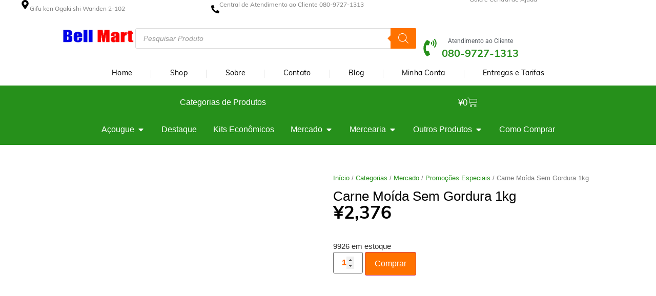

--- FILE ---
content_type: text/html; charset=UTF-8
request_url: https://bellmart.co.jp/produto/carne-moida-sem-gordura-1kg/
body_size: 126238
content:
<!doctype html><html lang="pt-BR"><head><script data-no-optimize="1">var litespeed_docref=sessionStorage.getItem("litespeed_docref");litespeed_docref&&(Object.defineProperty(document,"referrer",{get:function(){return litespeed_docref}}),sessionStorage.removeItem("litespeed_docref"));</script> <meta charset="UTF-8"><meta name="viewport" content="width=device-width, initial-scale=1"><link rel="profile" href="https://gmpg.org/xfn/11"><title>Carne Moída Sem Gordura 1kg &#8211; Bell Mart</title><meta name='robots' content='max-image-preview:large' /><link rel="alternate" type="application/rss+xml" title="Feed para Bell Mart &raquo;" href="https://bellmart.co.jp/feed/" /><link rel="alternate" type="application/rss+xml" title="Feed de comentários para Bell Mart &raquo;" href="https://bellmart.co.jp/comments/feed/" /><link rel="alternate" type="application/rss+xml" title="Feed de comentários para Bell Mart &raquo; Carne Moída Sem Gordura 1kg" href="https://bellmart.co.jp/produto/carne-moida-sem-gordura-1kg/feed/" /><link rel="alternate" title="oEmbed (JSON)" type="application/json+oembed" href="https://bellmart.co.jp/wp-json/oembed/1.0/embed?url=https%3A%2F%2Fbellmart.co.jp%2Fproduto%2Fcarne-moida-sem-gordura-1kg%2F" /><link rel="alternate" title="oEmbed (XML)" type="text/xml+oembed" href="https://bellmart.co.jp/wp-json/oembed/1.0/embed?url=https%3A%2F%2Fbellmart.co.jp%2Fproduto%2Fcarne-moida-sem-gordura-1kg%2F&#038;format=xml" /><link data-asynced="1" as="style" onload="this.onload=null;this.rel='stylesheet'"  rel="preload" type="text/css" href="https://use.typekit.net/eaq8rrt.css"><style id='wp-img-auto-sizes-contain-inline-css'>img:is([sizes=auto i],[sizes^="auto," i]){contain-intrinsic-size:3000px 1500px}
/*# sourceURL=wp-img-auto-sizes-contain-inline-css */</style><style id="litespeed-ccss">ul{box-sizing:border-box}:root{--wp--preset--font-size--normal:16px;--wp--preset--font-size--huge:42px}.screen-reader-text{border:0;clip-path:inset(50%);height:1px;margin:-1px;overflow:hidden;padding:0;position:absolute;width:1px;word-wrap:normal!important}html :where(img[class*=wp-image-]){height:auto;max-width:100%}:where(figure){margin:0 0 1em}:root{--wp--preset--aspect-ratio--square:1;--wp--preset--aspect-ratio--4-3:4/3;--wp--preset--aspect-ratio--3-4:3/4;--wp--preset--aspect-ratio--3-2:3/2;--wp--preset--aspect-ratio--2-3:2/3;--wp--preset--aspect-ratio--16-9:16/9;--wp--preset--aspect-ratio--9-16:9/16;--wp--preset--color--black:#000000;--wp--preset--color--cyan-bluish-gray:#abb8c3;--wp--preset--color--white:#ffffff;--wp--preset--color--pale-pink:#f78da7;--wp--preset--color--vivid-red:#cf2e2e;--wp--preset--color--luminous-vivid-orange:#ff6900;--wp--preset--color--luminous-vivid-amber:#fcb900;--wp--preset--color--light-green-cyan:#7bdcb5;--wp--preset--color--vivid-green-cyan:#00d084;--wp--preset--color--pale-cyan-blue:#8ed1fc;--wp--preset--color--vivid-cyan-blue:#0693e3;--wp--preset--color--vivid-purple:#9b51e0;--wp--preset--gradient--vivid-cyan-blue-to-vivid-purple:linear-gradient(135deg,rgba(6,147,227,1) 0%,rgb(155,81,224) 100%);--wp--preset--gradient--light-green-cyan-to-vivid-green-cyan:linear-gradient(135deg,rgb(122,220,180) 0%,rgb(0,208,130) 100%);--wp--preset--gradient--luminous-vivid-amber-to-luminous-vivid-orange:linear-gradient(135deg,rgba(252,185,0,1) 0%,rgba(255,105,0,1) 100%);--wp--preset--gradient--luminous-vivid-orange-to-vivid-red:linear-gradient(135deg,rgba(255,105,0,1) 0%,rgb(207,46,46) 100%);--wp--preset--gradient--very-light-gray-to-cyan-bluish-gray:linear-gradient(135deg,rgb(238,238,238) 0%,rgb(169,184,195) 100%);--wp--preset--gradient--cool-to-warm-spectrum:linear-gradient(135deg,rgb(74,234,220) 0%,rgb(151,120,209) 20%,rgb(207,42,186) 40%,rgb(238,44,130) 60%,rgb(251,105,98) 80%,rgb(254,248,76) 100%);--wp--preset--gradient--blush-light-purple:linear-gradient(135deg,rgb(255,206,236) 0%,rgb(152,150,240) 100%);--wp--preset--gradient--blush-bordeaux:linear-gradient(135deg,rgb(254,205,165) 0%,rgb(254,45,45) 50%,rgb(107,0,62) 100%);--wp--preset--gradient--luminous-dusk:linear-gradient(135deg,rgb(255,203,112) 0%,rgb(199,81,192) 50%,rgb(65,88,208) 100%);--wp--preset--gradient--pale-ocean:linear-gradient(135deg,rgb(255,245,203) 0%,rgb(182,227,212) 50%,rgb(51,167,181) 100%);--wp--preset--gradient--electric-grass:linear-gradient(135deg,rgb(202,248,128) 0%,rgb(113,206,126) 100%);--wp--preset--gradient--midnight:linear-gradient(135deg,rgb(2,3,129) 0%,rgb(40,116,252) 100%);--wp--preset--font-size--small:13px;--wp--preset--font-size--medium:20px;--wp--preset--font-size--large:36px;--wp--preset--font-size--x-large:42px;--wp--preset--spacing--20:0.44rem;--wp--preset--spacing--30:0.67rem;--wp--preset--spacing--40:1rem;--wp--preset--spacing--50:1.5rem;--wp--preset--spacing--60:2.25rem;--wp--preset--spacing--70:3.38rem;--wp--preset--spacing--80:5.06rem;--wp--preset--shadow--natural:6px 6px 9px rgba(0, 0, 0, 0.2);--wp--preset--shadow--deep:12px 12px 50px rgba(0, 0, 0, 0.4);--wp--preset--shadow--sharp:6px 6px 0px rgba(0, 0, 0, 0.2);--wp--preset--shadow--outlined:6px 6px 0px -3px rgba(255, 255, 255, 1), 6px 6px rgba(0, 0, 0, 1);--wp--preset--shadow--crisp:6px 6px 0px rgba(0, 0, 0, 1)}:root{--wp--style--global--content-size:800px;--wp--style--global--wide-size:1200px}:where(body){margin:0}:root{--wp--style--block-gap:24px}body{padding-top:0;padding-right:0;padding-bottom:0;padding-left:0}a:where(:not(.wp-element-button)){text-decoration:underline}button.pswp__button{box-shadow:none!important;background-image:url(/wp-content/plugins/woocommerce/assets/css/photoswipe/default-skin/default-skin.png)!important}button.pswp__button,button.pswp__button--arrow--left::before,button.pswp__button--arrow--right::before{background-color:transparent!important}button.pswp__button--arrow--left,button.pswp__button--arrow--right{background-image:none!important}.pswp{display:none;position:absolute;width:100%;height:100%;left:0;top:0;overflow:hidden;-ms-touch-action:none;touch-action:none;z-index:1500;-webkit-text-size-adjust:100%;-webkit-backface-visibility:hidden;outline:0}.pswp *{-webkit-box-sizing:border-box;box-sizing:border-box}.pswp__bg{position:absolute;left:0;top:0;width:100%;height:100%;background:#000;opacity:0;-webkit-transform:translateZ(0);transform:translateZ(0);-webkit-backface-visibility:hidden;will-change:opacity}.pswp__scroll-wrap{position:absolute;left:0;top:0;width:100%;height:100%;overflow:hidden}.pswp__container{-ms-touch-action:none;touch-action:none;position:absolute;left:0;right:0;top:0;bottom:0}.pswp__container{-webkit-touch-callout:none}.pswp__bg{will-change:opacity}.pswp__container{-webkit-backface-visibility:hidden}.pswp__item{position:absolute;left:0;right:0;top:0;bottom:0;overflow:hidden}.pswp__button{width:44px;height:44px;position:relative;background:0 0;overflow:visible;-webkit-appearance:none;display:block;border:0;padding:0;margin:0;float:left;opacity:.75;-webkit-box-shadow:none;box-shadow:none}.pswp__button::-moz-focus-inner{padding:0;border:0}.pswp__button,.pswp__button--arrow--left:before,.pswp__button--arrow--right:before{background:url(/wp-content/plugins/woocommerce/assets/css/photoswipe/default-skin/default-skin.png)0 0 no-repeat;background-size:264px 88px;width:44px;height:44px}.pswp__button--close{background-position:0-44px}.pswp__button--share{background-position:-44px -44px}.pswp__button--fs{display:none}.pswp__button--zoom{display:none;background-position:-88px 0}.pswp__button--arrow--left,.pswp__button--arrow--right{background:0 0;top:50%;margin-top:-50px;width:70px;height:100px;position:absolute}.pswp__button--arrow--left{left:0}.pswp__button--arrow--right{right:0}.pswp__button--arrow--left:before,.pswp__button--arrow--right:before{content:"";top:35px;background-color:rgb(0 0 0/.3);height:30px;width:32px;position:absolute}.pswp__button--arrow--left:before{left:6px;background-position:-138px -44px}.pswp__button--arrow--right:before{right:6px;background-position:-94px -44px}.pswp__share-modal{display:block;background:rgb(0 0 0/.5);width:100%;height:100%;top:0;left:0;padding:10px;position:absolute;z-index:1600;opacity:0;-webkit-backface-visibility:hidden;will-change:opacity}.pswp__share-modal--hidden{display:none}.pswp__share-tooltip{z-index:1620;position:absolute;background:#fff;top:56px;border-radius:2px;display:block;width:auto;right:44px;-webkit-box-shadow:0 2px 5px rgb(0 0 0/.25);box-shadow:0 2px 5px rgb(0 0 0/.25);-webkit-transform:translateY(6px);-ms-transform:translateY(6px);transform:translateY(6px);-webkit-backface-visibility:hidden;will-change:transform}.pswp__counter{position:relative;left:0;top:0;height:44px;font-size:13px;line-height:44px;color:#fff;opacity:.75;padding:0 10px;margin-inline-end:auto}.pswp__caption{position:absolute;left:0;bottom:0;width:100%;min-height:44px}.pswp__caption__center{text-align:left;max-width:420px;margin:0 auto;font-size:13px;padding:10px;line-height:20px;color:#ccc}.pswp__preloader{width:44px;height:44px;position:absolute;top:0;left:50%;margin-left:-22px;opacity:0;will-change:opacity;direction:ltr}.pswp__preloader__icn{width:20px;height:20px;margin:12px}@media screen and (max-width:1024px){.pswp__preloader{position:relative;left:auto;top:auto;margin:0;float:right}}.pswp__ui{-webkit-font-smoothing:auto;visibility:visible;opacity:1;z-index:1550}.pswp__top-bar{position:absolute;left:0;top:0;height:44px;width:100%;display:flex;justify-content:flex-end}.pswp__caption,.pswp__top-bar{-webkit-backface-visibility:hidden;will-change:opacity}.pswp__caption,.pswp__top-bar{background-color:rgb(0 0 0/.5)}.pswp__ui--hidden .pswp__button--arrow--left,.pswp__ui--hidden .pswp__button--arrow--right,.pswp__ui--hidden .pswp__caption,.pswp__ui--hidden .pswp__top-bar{opacity:.001}:root{--woocommerce:#720eec;--wc-green:#7ad03a;--wc-red:#a00;--wc-orange:#ffba00;--wc-blue:#2ea2cc;--wc-primary:#720eec;--wc-primary-text:#fcfbfe;--wc-secondary:#e9e6ed;--wc-secondary-text:#515151;--wc-highlight:#958e09;--wc-highligh-text:white;--wc-content-bg:#fff;--wc-subtext:#767676;--wc-form-border-color:rgba(32, 7, 7, 0.8);--wc-form-border-radius:4px;--wc-form-border-width:1px}.woocommerce img,.woocommerce-page img{height:auto;max-width:100%}.woocommerce div.product div.images,.woocommerce-page div.product div.images{float:left;width:48%}@media only screen and (max-width:768px){:root{--woocommerce:#720eec;--wc-green:#7ad03a;--wc-red:#a00;--wc-orange:#ffba00;--wc-blue:#2ea2cc;--wc-primary:#720eec;--wc-primary-text:#fcfbfe;--wc-secondary:#e9e6ed;--wc-secondary-text:#515151;--wc-highlight:#958e09;--wc-highligh-text:white;--wc-content-bg:#fff;--wc-subtext:#767676;--wc-form-border-color:rgba(32, 7, 7, 0.8);--wc-form-border-radius:4px;--wc-form-border-width:1px}.woocommerce div.product div.images,.woocommerce-page div.product div.images{float:none;width:100%}}:root{--woocommerce:#720eec;--wc-green:#7ad03a;--wc-red:#a00;--wc-orange:#ffba00;--wc-blue:#2ea2cc;--wc-primary:#720eec;--wc-primary-text:#fcfbfe;--wc-secondary:#e9e6ed;--wc-secondary-text:#515151;--wc-highlight:#958e09;--wc-highligh-text:white;--wc-content-bg:#fff;--wc-subtext:#767676;--wc-form-border-color:rgba(32, 7, 7, 0.8);--wc-form-border-radius:4px;--wc-form-border-width:1px}.screen-reader-text{clip:rect(1px,1px,1px,1px);height:1px;overflow:hidden;position:absolute!important;width:1px;word-wrap:normal!important}.woocommerce .woocommerce-breadcrumb{margin:0 0 1em;padding:0}.woocommerce .woocommerce-breadcrumb::after,.woocommerce .woocommerce-breadcrumb::before{content:" ";display:table}.woocommerce .woocommerce-breadcrumb::after{clear:both}.woocommerce .quantity .qty{width:3.631em;text-align:center}.woocommerce div.product{margin-bottom:0;position:relative}.woocommerce div.product .product_title{clear:none;margin-top:0;padding:0}.woocommerce div.product p.stock{font-size:.92em}.woocommerce div.product div.images{margin-bottom:2em}.woocommerce div.product div.images img{display:block;width:100%;height:auto;box-shadow:none}.woocommerce div.product div.images.woocommerce-product-gallery{position:relative}.woocommerce div.product div.images .woocommerce-product-gallery__wrapper{margin:0;padding:0}.woocommerce div.product div.images .woocommerce-product-gallery__image a{display:block;outline-offset:-2px}.woocommerce div.product form.cart{margin-bottom:2em}.woocommerce div.product form.cart::after,.woocommerce div.product form.cart::before{content:" ";display:table}.woocommerce div.product form.cart::after{clear:both}.woocommerce div.product form.cart div.quantity{float:left;margin:0 4px 0 0}.woocommerce div.product form.cart .button{vertical-align:middle;float:left}.woocommerce .cart .button{float:none}.woocommerce:where(body:not(.woocommerce-block-theme-has-button-styles)) button.button{font-size:100%;margin:0;line-height:1;position:relative;text-decoration:none;overflow:visible;padding:.618em 1em;font-weight:700;border-radius:3px;left:auto;color:#515151;background-color:#e9e6ed;border:0;display:inline-block;background-image:none;box-shadow:none;text-shadow:none}.woocommerce:where(body:not(.woocommerce-block-theme-has-button-styles)) button.button.alt{background-color:#7f54b3;color:#fff;-webkit-font-smoothing:antialiased}.woocommerce:where(body:not(.woocommerce-uses-block-theme)) .woocommerce-breadcrumb{font-size:.92em;color:#767676}.woocommerce:where(body:not(.woocommerce-uses-block-theme)) .woocommerce-breadcrumb a{color:#767676}.woocommerce:where(body:not(.woocommerce-uses-block-theme)) div.product p.price{color:#958e09;font-size:1.25em}.woocommerce:where(body:not(.woocommerce-uses-block-theme)) div.product .stock{color:#958e09}.dgwt-wcas-search-wrapp{position:relative;line-height:100%;display:block;color:#444;min-width:230px;width:100%;text-align:left;margin:0 auto;-webkit-box-sizing:border-box;-moz-box-sizing:border-box;box-sizing:border-box}.dgwt-wcas-search-wrapp *{-webkit-box-sizing:border-box;-moz-box-sizing:border-box;box-sizing:border-box}.dgwt-wcas-search-form{margin:0;padding:0;width:100%}input[type=search].dgwt-wcas-search-input{-webkit-box-shadow:none;box-shadow:none;margin:0;-webkit-appearance:textfield;text-align:left}[type=search].dgwt-wcas-search-input::-ms-clear{display:none}[type=search].dgwt-wcas-search-input::-webkit-search-decoration{-webkit-appearance:none}[type=search].dgwt-wcas-search-input::-webkit-search-cancel-button{display:none}button.dgwt-wcas-search-submit{position:relative}.dgwt-wcas-ico-magnifier{bottom:0;left:0;margin:auto;position:absolute;right:0;top:0;height:65%;display:block}.dgwt-wcas-preloader{height:100%;position:absolute;right:0;top:0;width:40px;z-index:-1;background-repeat:no-repeat;background-position:right 15px center;background-size:auto 44%}.dgwt-wcas-voice-search{position:absolute;right:0;top:0;height:100%;width:40px;z-index:1;opacity:.5;align-items:center;justify-content:center;display:none}.screen-reader-text{clip:rect(1px,1px,1px,1px);height:1px;overflow:hidden;position:absolute!important;width:1px}.dgwt-wcas-sf-wrapp:after,.dgwt-wcas-sf-wrapp:before{content:"";display:table}.dgwt-wcas-sf-wrapp:after{clear:both}.dgwt-wcas-sf-wrapp{zoom:1;width:100%;max-width:100vw;margin:0;position:relative;background:0 0}.dgwt-wcas-sf-wrapp input[type=search].dgwt-wcas-search-input{width:100%;height:40px;font-size:14px;line-height:100%;padding:10px 15px;margin:0;background:#fff;border:1px solid #ddd;border-radius:3px;-webkit-border-radius:3px;-webkit-appearance:none;box-sizing:border-box}.dgwt-wcas-sf-wrapp input[type=search].dgwt-wcas-search-input::-webkit-input-placeholder{color:#999;font-weight:400;font-style:italic;line-height:normal}.dgwt-wcas-sf-wrapp input[type=search].dgwt-wcas-search-input:-moz-placeholder{color:#999;font-weight:400;font-style:italic;line-height:normal}.dgwt-wcas-sf-wrapp input[type=search].dgwt-wcas-search-input::-moz-placeholder{color:#999;font-weight:400;font-style:italic;line-height:normal}.dgwt-wcas-sf-wrapp input[type=search].dgwt-wcas-search-input:-ms-input-placeholder{color:#999;font-weight:400;font-style:italic;line-height:normal}.dgwt-wcas-sf-wrapp button.dgwt-wcas-search-submit{overflow:visible;position:absolute;border:0;padding:0 15px;margin:0;height:40px;min-width:50px;width:auto;line-height:100%;min-height:100%;right:0;left:auto;top:0;bottom:auto;color:#fff;text-transform:uppercase;background-color:#333;border-radius:0 2px 2px 0;-webkit-border-radius:0 2px 2px 0;text-shadow:0-1px 0 rgb(0 0 0/.3);-webkit-box-shadow:none;box-shadow:none;-webkit-appearance:none}.dgwt-wcas-sf-wrapp .dgwt-wcas-search-submit:before{content:"";position:absolute;border-width:8px 8px 8px 0;border-style:solid solid solid none;border-color:#fff0 #333;top:12px;left:-6px}.dgwt-wcas-sf-wrapp .dgwt-wcas-search-submit::-moz-focus-inner{border:0;padding:0}.dgwt-wcas-ico-magnifier{max-width:20px}.dgwt-wcas-has-submit .dgwt-wcas-search-submit svg path{fill:#fff}html{line-height:1.15;-webkit-text-size-adjust:100%}*,:after,:before{box-sizing:border-box}body{margin:0;font-family:-apple-system,BlinkMacSystemFont,Segoe UI,Roboto,Helvetica Neue,Arial,Noto Sans,sans-serif,Apple Color Emoji,Segoe UI Emoji,Segoe UI Symbol,Noto Color Emoji;font-size:1rem;font-weight:400;line-height:1.5;color:#333;background-color:#fff;-webkit-font-smoothing:antialiased;-moz-osx-font-smoothing:grayscale}h1,h3{margin-block-start:.5rem;margin-block-end:1rem;font-family:inherit;font-weight:500;line-height:1.2;color:inherit}h1{font-size:2.5rem}h3{font-size:1.75rem}p{margin-block-start:0;margin-block-end:.9rem}a{background-color:#fff0;text-decoration:none;color:#c36}img{border-style:none;height:auto;max-width:100%}label{display:inline-block;line-height:1;vertical-align:middle}button,input{font-family:inherit;font-size:1rem;line-height:1.5;margin:0}input[type=number],input[type=search]{width:100%;border:1px solid #666;border-radius:3px;padding:.5rem 1rem}button,input{overflow:visible}button{text-transform:none}[type=submit],button{width:auto;-webkit-appearance:button}[type=submit],button{display:inline-block;font-weight:400;color:#c36;text-align:center;white-space:nowrap;background-color:#fff0;border:1px solid #c36;padding:.5rem 1rem;font-size:1rem;border-radius:3px}[type=number]::-webkit-inner-spin-button,[type=number]::-webkit-outer-spin-button{height:auto}[type=search]{-webkit-appearance:textfield;outline-offset:-2px}[type=search]::-webkit-search-decoration{-webkit-appearance:none}::-webkit-file-upload-button{-webkit-appearance:button;font:inherit}li,ul{margin-block-start:0;margin-block-end:0;border:0;outline:0;font-size:100%;vertical-align:baseline;background:#fff0}.screen-reader-text{clip:rect(1px,1px,1px,1px);height:1px;overflow:hidden;position:absolute!important;width:1px;word-wrap:normal!important}.elementor-screen-only,.screen-reader-text{height:1px;margin:-1px;overflow:hidden;padding:0;position:absolute;top:-10000em;width:1px;clip:rect(0,0,0,0);border:0}.elementor *,.elementor :after,.elementor :before{box-sizing:border-box}.elementor a{box-shadow:none;text-decoration:none}.elementor img{border:none;border-radius:0;box-shadow:none;height:auto;max-width:100%}.elementor .elementor-widget:not(.elementor-widget-text-editor):not(.elementor-widget-theme-post-content) figure{margin:0}.elementor-element{--flex-direction:initial;--flex-wrap:initial;--justify-content:initial;--align-items:initial;--align-content:initial;--gap:initial;--flex-basis:initial;--flex-grow:initial;--flex-shrink:initial;--order:initial;--align-self:initial;align-self:var(--align-self);flex-basis:var(--flex-basis);flex-grow:var(--flex-grow);flex-shrink:var(--flex-shrink);order:var(--order)}.elementor-element:where(.e-con-full,.elementor-widget){align-content:var(--align-content);align-items:var(--align-items);flex-direction:var(--flex-direction);flex-wrap:var(--flex-wrap);gap:var(--row-gap) var(--column-gap);justify-content:var(--justify-content)}@media (max-width:767px){.elementor-mobile-align-center{text-align:center}.elementor-mobile-align-left{text-align:left}.elementor-mobile-align-center .elementor-button{width:auto}}:root{--page-title-display:block}.elementor-page-title,h1.entry-title{display:var(--page-title-display)}.elementor-widget{position:relative}.elementor-widget:not(:last-child){margin-bottom:var(--kit-widget-spacing,20px)}.elementor-widget:not(:last-child).elementor-widget__width-initial{margin-bottom:0}@media (prefers-reduced-motion:no-preference){html{scroll-behavior:smooth}}.e-con{--border-radius:0;--border-top-width:0px;--border-right-width:0px;--border-bottom-width:0px;--border-left-width:0px;--border-style:initial;--border-color:initial;--container-widget-width:100%;--container-widget-height:initial;--container-widget-flex-grow:0;--container-widget-align-self:initial;--content-width:min(100%,var(--container-max-width,1140px));--width:100%;--min-height:initial;--height:auto;--text-align:initial;--margin-top:0px;--margin-right:0px;--margin-bottom:0px;--margin-left:0px;--padding-top:var(--container-default-padding-top,10px);--padding-right:var(--container-default-padding-right,10px);--padding-bottom:var(--container-default-padding-bottom,10px);--padding-left:var(--container-default-padding-left,10px);--position:relative;--z-index:revert;--overflow:visible;--gap:var(--widgets-spacing,20px);--row-gap:var(--widgets-spacing-row,20px);--column-gap:var(--widgets-spacing-column,20px);--overlay-mix-blend-mode:initial;--overlay-opacity:1;--e-con-grid-template-columns:repeat(3,1fr);--e-con-grid-template-rows:repeat(2,1fr);border-radius:var(--border-radius);height:var(--height);min-height:var(--min-height);min-width:0;overflow:var(--overflow);position:var(--position);width:var(--width);z-index:var(--z-index);--flex-wrap-mobile:wrap;margin-block-end:var(--margin-block-end);margin-block-start:var(--margin-block-start);margin-inline-end:var(--margin-inline-end);margin-inline-start:var(--margin-inline-start);padding-inline-end:var(--padding-inline-end);padding-inline-start:var(--padding-inline-start);--margin-block-start:var(--margin-top);--margin-block-end:var(--margin-bottom);--margin-inline-start:var(--margin-left);--margin-inline-end:var(--margin-right);--padding-inline-start:var(--padding-left);--padding-inline-end:var(--padding-right);--padding-block-start:var(--padding-top);--padding-block-end:var(--padding-bottom);--border-block-start-width:var(--border-top-width);--border-block-end-width:var(--border-bottom-width);--border-inline-start-width:var(--border-left-width);--border-inline-end-width:var(--border-right-width)}.e-con.e-flex{--flex-direction:column;--flex-basis:auto;--flex-grow:0;--flex-shrink:1;flex:var(--flex-grow) var(--flex-shrink) var(--flex-basis)}.e-con-full,.e-con>.e-con-inner{padding-block-end:var(--padding-block-end);padding-block-start:var(--padding-block-start);text-align:var(--text-align)}.e-con-full.e-flex,.e-con.e-flex>.e-con-inner{flex-direction:var(--flex-direction)}.e-con,.e-con>.e-con-inner{display:var(--display)}.e-con-boxed.e-flex{align-content:normal;align-items:normal;flex-direction:column;flex-wrap:nowrap;justify-content:normal}.e-con-boxed{gap:initial;text-align:initial}.e-con.e-flex>.e-con-inner{align-content:var(--align-content);align-items:var(--align-items);align-self:auto;flex-basis:auto;flex-grow:1;flex-shrink:1;flex-wrap:var(--flex-wrap);justify-content:var(--justify-content)}.e-con>.e-con-inner{gap:var(--row-gap) var(--column-gap);height:100%;margin:0 auto;max-width:var(--content-width);padding-inline-end:0;padding-inline-start:0;width:100%}:is(.elementor-section-wrap,[data-elementor-id])>.e-con{--margin-left:auto;--margin-right:auto;max-width:min(100%,var(--width))}.e-con .elementor-widget.elementor-widget{margin-block-end:0}.e-con:before{border-block-end-width:var(--border-block-end-width);border-block-start-width:var(--border-block-start-width);border-color:var(--border-color);border-inline-end-width:var(--border-inline-end-width);border-inline-start-width:var(--border-inline-start-width);border-radius:var(--border-radius);border-style:var(--border-style);content:var(--background-overlay);display:block;height:max(100% + var(--border-top-width) + var(--border-bottom-width),100%);left:calc(0px - var(--border-left-width));mix-blend-mode:var(--overlay-mix-blend-mode);opacity:var(--overlay-opacity);position:absolute;top:calc(0px - var(--border-top-width));width:max(100% + var(--border-left-width) + var(--border-right-width),100%)}.e-con .elementor-widget{min-width:0}.e-con>.e-con-inner>.elementor-widget>.elementor-widget-container,.e-con>.elementor-widget>.elementor-widget-container{height:100%}.e-con.e-con>.e-con-inner>.elementor-widget,.elementor.elementor .e-con>.elementor-widget{max-width:100%}.e-con .elementor-widget:not(:last-child){--kit-widget-spacing:0px}@media (max-width:767px){.e-con.e-flex{--width:100%;--flex-wrap:var(--flex-wrap-mobile)}}.elementor-heading-title{line-height:1;margin:0;padding:0}.elementor-button{background-color:#69727d;border-radius:3px;color:#fff;display:inline-block;font-size:15px;line-height:1;padding:12px 24px;fill:#fff;text-align:center}.elementor-button:visited{color:#fff}.elementor-button-content-wrapper{display:flex;flex-direction:row;gap:5px;justify-content:center}.elementor-button-icon{align-items:center;display:flex}.elementor-button-icon svg{height:auto;width:1em}.elementor-button-icon .e-font-icon-svg{height:1em}.elementor-button-text{display:inline-block}.elementor-button span{text-decoration:inherit}.elementor-icon{color:#69727d;display:inline-block;font-size:50px;line-height:1;text-align:center}.elementor-icon svg{display:block;height:1em;position:relative;width:1em}.elementor-icon svg:before{left:50%;position:absolute;transform:translateX(-50%)}@media (max-width:767px){.elementor .elementor-hidden-mobile{display:none}}@media (min-width:768px) and (max-width:1024px){.elementor .elementor-hidden-tablet{display:none}}@media (min-width:1025px) and (max-width:1366px){.elementor .elementor-hidden-laptop{display:none}}@media (min-width:1367px) and (max-width:2399px){.elementor .elementor-hidden-desktop{display:none}}@media (min-width:2400px){.elementor .elementor-hidden-widescreen{display:none}}.elementor-kit-5{--e-global-color-primary:#26901B;--e-global-color-secondary:#54595F;--e-global-color-text:#7A7A7A;--e-global-color-accent:#FF7200;--e-global-color-9137313:#FFFFFF;--e-global-color-8982405:#0001EA;--e-global-color-08e2a90:#000000;--e-global-typography-primary-font-family:"Helvetica";--e-global-typography-primary-font-size:26px;--e-global-typography-primary-font-weight:700;--e-global-typography-secondary-font-family:"Helvetica";--e-global-typography-secondary-font-size:20px;--e-global-typography-secondary-font-weight:400;--e-global-typography-text-font-family:"Helvetica";--e-global-typography-text-font-size:14px;--e-global-typography-text-font-weight:400;--e-global-typography-accent-font-family:"Helvetica";--e-global-typography-accent-font-size:18px;--e-global-typography-accent-font-weight:500;--e-global-typography-accent-text-transform:uppercase;font-family:"Helvetica",Sans-serif}.elementor-kit-5 button,.elementor-kit-5 .elementor-button{background-color:var(--e-global-color-accent);font-size:13px;font-weight:400;color:var(--e-global-color-9137313)}.elementor-kit-5 p{margin-bottom:0}.elementor-kit-5 a{color:var(--e-global-color-08e2a90)}.elementor-kit-5 h1{font-family:"Helvetica",Sans-serif}.elementor-kit-5 h3{font-family:"Helvetica",Sans-serif}.e-con{--container-max-width:1450px}.elementor-widget:not(:last-child){margin-block-end:20px}.elementor-element{--widgets-spacing:20px 20px;--widgets-spacing-row:20px;--widgets-spacing-column:20px}h1.entry-title{display:var(--page-title-display)}@media (max-width:1024px){.e-con{--container-max-width:1024px}}@media (max-width:767px){.e-con{--container-max-width:767px}}.elementor-widget-icon-box .elementor-icon-box-wrapper{display:block;text-align:center}.elementor-widget-icon-box .elementor-icon-box-icon{margin-bottom:var(--icon-box-icon-margin,15px);margin-left:auto;margin-right:auto}@media (min-width:768px){.elementor-widget-icon-box.elementor-vertical-align-middle .elementor-icon-box-wrapper{align-items:center}.elementor-widget-icon-box.elementor-vertical-align-bottom .elementor-icon-box-wrapper{align-items:flex-end}}.elementor-widget-icon-box.elementor-position-left .elementor-icon-box-wrapper{display:flex}.elementor-widget-icon-box.elementor-position-left .elementor-icon-box-icon{display:inline-flex;flex:0 0 auto}.elementor-widget-icon-box.elementor-position-left .elementor-icon-box-wrapper{flex-direction:row;text-align:start}.elementor-widget-icon-box.elementor-position-left .elementor-icon-box-icon{margin-bottom:unset;margin-left:0;margin-right:var(--icon-box-icon-margin,15px)}@media (max-width:767px){.elementor-widget-icon-box.elementor-mobile-position-top .elementor-icon-box-wrapper{display:block;flex-direction:unset;text-align:center}.elementor-widget-icon-box.elementor-mobile-position-top .elementor-icon-box-icon{margin-bottom:var(--icon-box-icon-margin,15px);margin-left:auto;margin-right:auto}.elementor-widget-icon-box.elementor-position-left .elementor-icon-box-icon{display:block;flex:unset}}.elementor-widget-icon-box .elementor-icon-box-title a{color:inherit}.elementor-widget-icon-box .elementor-icon-box-content{flex-grow:1}.elementor-widget-icon-box .elementor-icon-box-description{margin:0}.elementor-widget-image{text-align:center}.elementor-widget-image a{display:inline-block}.elementor-widget-image img{display:inline-block;vertical-align:middle}.elementor-menu-cart__wrapper{text-align:var(--main-alignment,left)}.elementor-menu-cart__toggle_wrapper{display:inline-block;position:relative}.elementor-menu-cart__toggle{display:inline-block}.elementor-menu-cart__toggle .elementor-button{align-items:center;background-color:var(--toggle-button-background-color,transparent);border-color:var(--toggle-button-border-color,#69727d);border-radius:var(--toggle-button-border-radius,0);border-style:var(--toggle-button-border-type,solid);border-width:var(--toggle-button-border-width,1px);color:var(--toggle-button-text-color,#69727d);display:inline-flex;flex-direction:row;gap:.3em;padding:var(--toggle-icon-padding,12px 24px)}.elementor-menu-cart__toggle .elementor-button svg{fill:var(--toggle-button-icon-color,#69727d)}.elementor-menu-cart__toggle .elementor-button-icon{position:relative}.elementor-menu-cart__toggle .elementor-button-icon{color:var(--toggle-button-icon-color,#69727d);font-size:var(--toggle-icon-size,inherit)}.elementor-menu-cart__toggle .elementor-button-icon,.elementor-menu-cart__toggle .elementor-button-text{flex-grow:unset;order:unset}.elementor-menu-cart--items-indicator-bubble .elementor-menu-cart__toggle .elementor-button-icon .elementor-button-icon-qty[data-counter]{background-color:var(--items-indicator-background-color,#d9534f);border-radius:100%;color:var(--items-indicator-text-color,#fff);display:block;font-size:10px;height:1.6em;inset-inline-end:-.7em;line-height:1.5em;min-width:1.6em;position:absolute;text-align:center;top:-.7em}.elementor-menu-cart__container{background-color:rgb(0 0 0/.25);height:100%;left:0;overflow:hidden;position:fixed;text-align:left;top:0;transform:scale(1);width:100vw;z-index:9998}.elementor-menu-cart__main{align-items:stretch;background-color:var(--cart-background-color,#fff);border-color:var(--cart-border-color,initial);border-radius:var(--cart-border-radius,0);border-style:var(--cart-border-style,none);bottom:0;box-shadow:0 0 20px rgb(0 0 0/.2);display:flex;flex-direction:column;font-size:14px;left:var(--side-cart-alignment-left,auto);margin-top:var(--mini-cart-spacing,0);max-width:100%;min-height:200px;padding:var(--cart-padding,20px 30px);position:fixed;right:var(--side-cart-alignment-right,0);top:0;transform:translateX(0);width:350px}.elementor-menu-cart__main .widget_shopping_cart_content{display:flex;flex-direction:column;height:100%}body.elementor-default .elementor-widget-woocommerce-menu-cart:not(.elementor-menu-cart--shown) .elementor-menu-cart__container{background-color:#fff0;transform:scale(0)}body.elementor-default .elementor-widget-woocommerce-menu-cart:not(.elementor-menu-cart--shown) .elementor-menu-cart__main{opacity:0;overflow:hidden;transform:var(--side-cart-alignment-transform,translateX(100%))}.elementor-menu-cart__close-button{align-self:flex-end;display:inline-block;font-family:eicons;font-size:20px;height:var(--cart-close-icon-size,25px);line-height:1;margin:0 0 20px;position:relative;width:var(--cart-close-icon-size,25px)}.elementor-menu-cart__close-button:after,.elementor-menu-cart__close-button:before{background:var(--cart-close-button-color,#69727d);border-radius:1px;content:"";height:3px;left:0;margin-top:-1px;position:absolute;top:50%;width:100%}.elementor-menu-cart__close-button:before{transform:rotate(45deg)}.elementor-menu-cart__close-button:after{transform:rotate(-45deg)}.elementor-widget-woocommerce-menu-cart.elementor-menu-cart--empty-indicator-hide .elementor-menu-cart__toggle .elementor-button-icon .elementor-button-icon-qty[data-counter="0"],.elementor-widget-woocommerce-menu-cart:not(.elementor-menu-cart--show-subtotal-yes) .elementor-menu-cart__toggle .elementor-button-text{display:none}.elementor-item:after,.elementor-item:before{display:block;position:absolute}.elementor-item:not(:hover):not(:focus):not(.elementor-item-active):not(.highlighted):after,.elementor-item:not(:hover):not(:focus):not(.elementor-item-active):not(.highlighted):before{opacity:0}.elementor-nav-menu--main .elementor-nav-menu a{padding:13px 20px}.elementor-nav-menu--main .elementor-nav-menu ul{border-style:solid;border-width:0;padding:0;position:absolute;width:12em}.elementor-nav-menu--layout-horizontal{display:flex}.elementor-nav-menu--layout-horizontal .elementor-nav-menu{display:flex;flex-wrap:wrap}.elementor-nav-menu--layout-horizontal .elementor-nav-menu a{flex-grow:1;white-space:nowrap}.elementor-nav-menu--layout-horizontal .elementor-nav-menu>li{display:flex}.elementor-nav-menu--layout-horizontal .elementor-nav-menu>li ul{top:100%!important}.elementor-nav-menu--layout-horizontal .elementor-nav-menu>li:not(:first-child)>a{margin-inline-start:var(--e-nav-menu-horizontal-menu-item-margin)}.elementor-nav-menu--layout-horizontal .elementor-nav-menu>li:not(:last-child)>a{margin-inline-end:var(--e-nav-menu-horizontal-menu-item-margin)}.elementor-nav-menu--layout-horizontal .elementor-nav-menu>li:not(:last-child):after{align-self:center;border-color:var(--e-nav-menu-divider-color,#000);border-left-style:var(--e-nav-menu-divider-style,solid);border-left-width:var(--e-nav-menu-divider-width,2px);content:var(--e-nav-menu-divider-content,none);height:var(--e-nav-menu-divider-height,35%)}.elementor-nav-menu__align-start .elementor-nav-menu{justify-content:flex-start;margin-inline-end:auto}.elementor-widget-nav-menu .elementor-widget-container{display:flex;flex-direction:column}.elementor-nav-menu{position:relative;z-index:2}.elementor-nav-menu:after{clear:both;content:" ";display:block;font:0/0 serif;height:0;overflow:hidden;visibility:hidden}.elementor-nav-menu,.elementor-nav-menu li,.elementor-nav-menu ul{display:block;line-height:normal;list-style:none;margin:0;padding:0}.elementor-nav-menu ul{display:none}.elementor-nav-menu ul ul a{border-left:16px solid #fff0}.elementor-nav-menu ul ul ul a{border-left:24px solid #fff0}.elementor-nav-menu a,.elementor-nav-menu li{position:relative}.elementor-nav-menu li{border-width:0}.elementor-nav-menu a{align-items:center;display:flex}.elementor-nav-menu a{line-height:20px;padding:10px 20px}.elementor-menu-toggle{align-items:center;background-color:rgb(0 0 0/.05);border:0 solid;border-radius:3px;color:#33373d;display:flex;font-size:var(--nav-menu-icon-size,22px);justify-content:center;padding:.25em}.elementor-menu-toggle:not(.elementor-active) .elementor-menu-toggle__icon--close{display:none}.elementor-menu-toggle .e-font-icon-svg{fill:#33373d;height:1em;width:1em}.elementor-menu-toggle svg{height:auto;width:1em;fill:var(--nav-menu-icon-color,currentColor)}.elementor-nav-menu--dropdown{background-color:#fff;font-size:13px}.elementor-nav-menu--dropdown.elementor-nav-menu__container{margin-top:10px;overflow-x:hidden;overflow-y:auto;transform-origin:top}.elementor-nav-menu--dropdown.elementor-nav-menu__container .elementor-sub-item{font-size:.85em}.elementor-nav-menu--dropdown a{color:#33373d}ul.elementor-nav-menu--dropdown a{border-inline-start:8px solid #fff0;text-shadow:none}.elementor-nav-menu--toggle{--menu-height:100vh}.elementor-nav-menu--toggle .elementor-menu-toggle:not(.elementor-active)+.elementor-nav-menu__container{max-height:0;overflow:hidden;transform:scaleY(0)}@media (max-width:1024px){.elementor-nav-menu--dropdown-tablet .elementor-nav-menu--main{display:none}}@media (min-width:1025px){.elementor-nav-menu--dropdown-tablet .elementor-menu-toggle,.elementor-nav-menu--dropdown-tablet .elementor-nav-menu--dropdown{display:none}.elementor-nav-menu--dropdown-tablet nav.elementor-nav-menu--dropdown.elementor-nav-menu__container{overflow-y:hidden}}.elementor-widget-image-box .elementor-image-box-content{width:100%}@media (min-width:768px){.elementor-widget-image-box.elementor-position-left .elementor-image-box-wrapper{display:flex}.elementor-widget-image-box.elementor-position-left .elementor-image-box-wrapper{flex-direction:row;text-align:start}.elementor-widget-image-box.elementor-vertical-align-middle .elementor-image-box-wrapper{align-items:center}}@media (max-width:767px){.elementor-widget-image-box .elementor-image-box-img{margin-bottom:15px;margin-left:auto!important;margin-right:auto!important}}.elementor-widget-image-box .elementor-image-box-img{display:inline-block}.elementor-widget-image-box .elementor-image-box-title a{color:inherit}.elementor-widget-image-box .elementor-image-box-wrapper{text-align:center}.elementor-widget-n-menu{--n-menu-direction:column;--n-menu-wrapper-display:flex;--n-menu-heading-justify-content:initial;--n-menu-title-color-normal:#1f2124;--n-menu-title-color-active:#58d0f5;--n-menu-icon-color:var(--n-menu-title-color-normal);--n-menu-icon-color-active:var(--n-menu-title-color-active);--n-menu-icon-color-hover:var(--n-menu-title-color-hover);--n-menu-title-normal-color-dropdown:var(--n-menu-title-color-normal);--n-menu-title-active-color-dropdown:var(--n-menu-title-color-active);--n-menu-title-hover-color-fallback:#1f2124;--n-menu-title-font-size:1rem;--n-menu-title-justify-content:initial;--n-menu-title-flex-grow:initial;--n-menu-title-justify-content-mobile:initial;--n-menu-title-space-between:0px;--n-menu-title-distance-from-content:0px;--n-menu-title-color-hover:#1f2124;--n-menu-title-padding:0.5rem 1rem;--n-menu-title-line-height:1.5;--n-menu-title-order:initial;--n-menu-title-direction:initial;--n-menu-title-align-items:center;--n-menu-toggle-align:center;--n-menu-toggle-icon-wrapper-animation-duration:500ms;--n-menu-toggle-icon-hover-duration:500ms;--n-menu-toggle-icon-size:20px;--n-menu-toggle-icon-color:#1f2124;--n-menu-toggle-icon-color-hover:var(--n-menu-toggle-icon-color);--n-menu-toggle-icon-color-active:var(--n-menu-toggle-icon-color);--n-menu-toggle-icon-border-radius:initial;--n-menu-toggle-icon-padding:initial;--n-menu-toggle-icon-distance-from-dropdown:0px;--n-menu-icon-align-items:center;--n-menu-icon-order:initial;--n-menu-icon-gap:5px;--n-menu-dropdown-icon-gap:5px;--n-menu-dropdown-indicator-size:initial;--n-menu-dropdown-indicator-rotate:initial;--n-menu-dropdown-indicator-space:initial;--n-menu-dropdown-indicator-color-normal:initial;--n-menu-dropdown-indicator-color-hover:initial;--n-menu-dropdown-indicator-color-active:initial;--n-menu-dropdown-content-max-width:initial;--n-menu-dropdown-content-box-border-color:#fff;--n-menu-dropdown-content-box-border-inline-start-width:medium;--n-menu-dropdown-content-box-border-block-end-width:medium;--n-menu-dropdown-content-box-border-block-start-width:medium;--n-menu-dropdown-content-box-border-inline-end-width:medium;--n-menu-dropdown-content-box-border-style:none;--n-menu-dropdown-headings-height:0px;--n-menu-divider-border-width:var(--n-menu-divider-width,2px);--n-menu-open-animation-duration:500ms;--n-menu-heading-overflow-x:initial;--n-menu-heading-wrap:wrap;--stretch-width:100%;--stretch-left:initial;--stretch-right:initial}.elementor-widget-n-menu .e-n-menu{display:flex;flex-direction:column;position:relative}.elementor-widget-n-menu .e-n-menu-wrapper{display:var(--n-menu-wrapper-display);flex-direction:column}.elementor-widget-n-menu .e-n-menu-heading{display:flex;flex-direction:row;flex-wrap:var(--n-menu-heading-wrap);justify-content:var(--n-menu-heading-justify-content);margin:initial;overflow-x:var(--n-menu-heading-overflow-x);padding:initial;row-gap:var(--n-menu-title-space-between);-ms-overflow-style:none;scrollbar-width:none}.elementor-widget-n-menu .e-n-menu-heading::-webkit-scrollbar{display:none}.elementor-widget-n-menu .e-n-menu-item{display:flex;list-style:none;margin-block:initial;padding-block:initial}.elementor-widget-n-menu .e-n-menu-item .e-n-menu-title{position:relative}.elementor-widget-n-menu .e-n-menu-item:not(:last-of-type) .e-n-menu-title:after{align-self:center;border-color:var(--n-menu-divider-color,#000);border-inline-start-style:var(--n-menu-divider-style,solid);border-inline-start-width:var(--n-menu-divider-border-width);content:var(--n-menu-divider-content,none);height:var(--n-menu-divider-height,35%);position:absolute;right:calc(var(--n-menu-title-space-between)/2*-1 - var(--n-menu-divider-border-width)/2)}.elementor-widget-n-menu .e-n-menu-content{background-color:#fff0;display:flex;flex-direction:column;min-width:0;z-index:2147483620}.elementor-widget-n-menu .e-n-menu-content>.e-con{animation-duration:var(--n-menu-open-animation-duration);max-width:calc(100% - var(--margin-inline-start, var(--margin-left)) - var(--margin-inline-end, var(--margin-right)))}:where(.elementor-widget-n-menu .e-n-menu-content>.e-con){background-color:#fff}.elementor-widget-n-menu .e-n-menu-content>.e-con:not(.e-active){display:none}.elementor-widget-n-menu .e-n-menu-title{align-items:center;border:#fff;color:var(--n-menu-title-color-normal);display:flex;flex-direction:row;flex-grow:var(--n-menu-title-flex-grow);font-weight:500;gap:var(--n-menu-dropdown-indicator-space);justify-content:var(--n-menu-title-justify-content);margin:initial;padding:var(--n-menu-title-padding);white-space:nowrap}.elementor-widget-n-menu .e-n-menu-title-container{align-items:var(--n-menu-title-align-items);align-self:var(--n-menu-icon-align-items);display:flex;flex-direction:var(--n-menu-title-direction);gap:var(--n-menu-icon-gap);justify-content:var(--n-menu-title-justify-content)}.elementor-widget-n-menu .e-n-menu-title-text{align-items:center;display:flex;font-size:var(--n-menu-title-font-size);line-height:var(--n-menu-title-line-height)}.elementor-widget-n-menu .e-n-menu-title .e-n-menu-dropdown-icon{align-self:var(--n-menu-icon-align-items);background-color:initial;border:initial;color:inherit;display:flex;flex-direction:column;height:calc(var(--n-menu-title-font-size)*var(--n-menu-title-line-height));justify-content:center;margin-inline-start:var(--n-menu-dropdown-icon-gap);padding:initial;position:relative;text-align:center;transform:var(--n-menu-dropdown-indicator-rotate);width:-moz-fit-content;width:fit-content}.elementor-widget-n-menu .e-n-menu-title .e-n-menu-dropdown-icon span svg{height:var(--n-menu-dropdown-indicator-size,var(--n-menu-title-font-size));width:var(--n-menu-dropdown-indicator-size,var(--n-menu-title-font-size))}.elementor-widget-n-menu .e-n-menu-title .e-n-menu-dropdown-icon[aria-expanded=false] .e-n-menu-dropdown-icon-opened{display:none}.elementor-widget-n-menu .e-n-menu-title .e-n-menu-dropdown-icon[aria-expanded=false] .e-n-menu-dropdown-icon-closed{display:flex}.elementor-widget-n-menu .e-n-menu-title:not(.e-current):not(:hover) .e-n-menu-title-container .e-n-menu-title-text{color:var(--n-menu-title-color-normal)}.elementor-widget-n-menu .e-n-menu-title:not(.e-current):not(:hover) .e-n-menu-dropdown-icon svg{fill:var(--n-menu-dropdown-indicator-color-normal,var(--n-menu-title-color-normal))}.elementor-widget-n-menu .e-n-menu-toggle{align-self:var(--n-menu-toggle-align);background-color:initial;border:initial;color:inherit;display:none;padding:initial;position:relative;z-index:1000}.elementor-widget-n-menu .e-n-menu-toggle svg{fill:var(--n-menu-toggle-icon-color);height:auto;width:var(--n-menu-toggle-icon-size)}.elementor-widget-n-menu .e-n-menu-toggle span{align-items:center;border-radius:var(--n-menu-toggle-icon-border-radius);display:flex;justify-content:center;padding:var(--n-menu-toggle-icon-padding);text-align:center}.elementor-widget-n-menu .e-n-menu-toggle span.e-close{height:100%;inset:0;opacity:0;position:absolute;width:100%}.elementor-widget-n-menu .e-n-menu-toggle span.e-close svg{height:100%;-o-object-fit:contain;object-fit:contain}.elementor-widget-n-menu .e-n-menu:not([data-layout=dropdown]) .e-n-menu-item:not(:last-child){margin-inline-end:var(--n-menu-title-space-between)}.elementor-widget-n-menu .e-n-menu:not([data-layout=dropdown]) .e-n-menu-content{left:var(--stretch-left);position:absolute;right:var(--stretch-right);width:var(--stretch-width)}@media (max-width:1024px){.elementor.elementor .elementor-widget-n-menu.e-n-menu-tablet{--n-menu-wrapper-display:none}.elementor.elementor .elementor-widget-n-menu.e-n-menu-tablet .e-n-menu-toggle{display:flex}}.e-con>.elementor-widget-n-menu{--flex-grow:var(--container-widget-flex-grow)}.elementor-widget .elementor-icon-list-items{list-style-type:none;margin:0;padding:0}.elementor-widget .elementor-icon-list-item{margin:0;padding:0;position:relative}.elementor-widget .elementor-icon-list-item:after{bottom:0;position:absolute;width:100%}.elementor-widget .elementor-icon-list-item,.elementor-widget .elementor-icon-list-item a{align-items:var(--icon-vertical-align,center);display:flex;font-size:inherit}.elementor-widget .elementor-icon-list-icon+.elementor-icon-list-text{align-self:center;padding-inline-start:5px}.elementor-widget .elementor-icon-list-icon{display:flex;position:relative;top:var(--icon-vertical-offset,initial)}.elementor-widget .elementor-icon-list-icon svg{height:var(--e-icon-list-icon-size,1em);width:var(--e-icon-list-icon-size,1em)}.elementor-widget.elementor-widget-icon-list .elementor-icon-list-icon{text-align:var(--e-icon-list-icon-align)}.elementor-widget.elementor-widget-icon-list .elementor-icon-list-icon svg{margin:var(--e-icon-list-icon-margin,0 calc(var(--e-icon-list-icon-size, 1em) * .25) 0 0)}.elementor-widget.elementor-list-item-link-full_width a{width:100%}.elementor-widget:not(.elementor-align-right) .elementor-icon-list-item:after{left:0}.elementor-widget:not(.elementor-align-left) .elementor-icon-list-item:after{right:0}@media (min-width:2400px){.elementor-widget:not(.elementor-widescreen-align-right) .elementor-icon-list-item:after{left:0}.elementor-widget:not(.elementor-widescreen-align-left) .elementor-icon-list-item:after{right:0}}@media (max-width:1366px){.elementor-widget:not(.elementor-laptop-align-right) .elementor-icon-list-item:after{left:0}.elementor-widget:not(.elementor-laptop-align-left) .elementor-icon-list-item:after{right:0}}@media (max-width:-1){.elementor-widget:not(.elementor-tablet_extra-align-right) .elementor-icon-list-item:after{left:0}.elementor-widget:not(.elementor-tablet_extra-align-left) .elementor-icon-list-item:after{right:0}}@media (max-width:1024px){.elementor-widget:not(.elementor-tablet-align-right) .elementor-icon-list-item:after{left:0}.elementor-widget:not(.elementor-tablet-align-left) .elementor-icon-list-item:after{right:0}}@media (max-width:-1){.elementor-widget:not(.elementor-mobile_extra-align-right) .elementor-icon-list-item:after{left:0}.elementor-widget:not(.elementor-mobile_extra-align-left) .elementor-icon-list-item:after{right:0}}@media (max-width:767px){.elementor-widget.elementor-mobile-align-left .elementor-icon-list-item,.elementor-widget.elementor-mobile-align-left .elementor-icon-list-item a{justify-content:flex-start;text-align:left}.elementor-widget:not(.elementor-mobile-align-right) .elementor-icon-list-item:after{left:0}}.elementor .elementor-element ul.elementor-icon-list-items{padding:0}body.woocommerce div.product .elementor-widget-woocommerce-product-images div.images,body.woocommerce-page div.product .elementor-widget-woocommerce-product-images div.images{float:none;padding:0;width:100%}:is(.elementor-widget-woocommerce-product-add-to-cart,.woocommerce div.product .elementor-widget-woocommerce-product-add-to-cart,.elementor-widget-wc-add-to-cart,.woocommerce div.product .elementor-widget-wc-add-to-cart) form.cart{margin:0}:is(.elementor-widget-woocommerce-product-add-to-cart,.woocommerce div.product .elementor-widget-woocommerce-product-add-to-cart,.elementor-widget-wc-add-to-cart,.woocommerce div.product .elementor-widget-wc-add-to-cart) form.cart:not(.grouped_form):not(.variations_form){display:flex;flex-wrap:nowrap}:is(.elementor-widget-woocommerce-product-add-to-cart,.woocommerce div.product .elementor-widget-woocommerce-product-add-to-cart,.elementor-widget-wc-add-to-cart,.woocommerce div.product .elementor-widget-wc-add-to-cart) form.cart .button:where(:not(:first-child)),:is(.elementor-widget-woocommerce-product-add-to-cart,.woocommerce div.product .elementor-widget-woocommerce-product-add-to-cart,.elementor-widget-wc-add-to-cart,.woocommerce div.product .elementor-widget-wc-add-to-cart) form.cart button:where(:not(:first-child)){margin-left:var(--button-spacing,10px);margin-top:0}:is(.elementor-widget-woocommerce-product-add-to-cart,.woocommerce div.product .elementor-widget-woocommerce-product-add-to-cart,.elementor-widget-wc-add-to-cart,.woocommerce div.product .elementor-widget-wc-add-to-cart) .quantity{vertical-align:middle}:is(.elementor-widget-woocommerce-product-add-to-cart,.woocommerce div.product .elementor-widget-woocommerce-product-add-to-cart,.elementor-widget-wc-add-to-cart,.woocommerce div.product .elementor-widget-wc-add-to-cart) .quantity .qty{margin-right:0;vertical-align:top}:is(.elementor-widget-woocommerce-product-add-to-cart,.woocommerce div.product .elementor-widget-woocommerce-product-add-to-cart,.elementor-widget-wc-add-to-cart,.woocommerce div.product .elementor-widget-wc-add-to-cart) .quantity input{height:100%}[data-elementor-type=popup]:not(.elementor-edit-area){display:none}.elementor-28 .elementor-element.elementor-element-bf624a4{--display:flex;--flex-direction:column;--container-widget-width:100%;--container-widget-height:initial;--container-widget-flex-grow:0;--container-widget-align-self:initial;--flex-wrap-mobile:wrap;--gap:0px 0px;--row-gap:0px;--column-gap:0px;--overflow:hidden;--margin-top:0px;--margin-bottom:0px;--margin-left:0px;--margin-right:0px;--padding-top:0px;--padding-bottom:0px;--padding-left:0px;--padding-right:0px}.elementor-28 .elementor-element.elementor-element-7ac6b55{--display:flex;--min-height:52px;--flex-direction:row;--container-widget-width:calc( ( 1 - var( --container-widget-flex-grow ) ) * 100% );--container-widget-height:100%;--container-widget-flex-grow:1;--container-widget-align-self:stretch;--flex-wrap-mobile:wrap;--justify-content:center;--align-items:center;--gap:10px 10px;--row-gap:10px;--column-gap:10px;--overflow:hidden;--padding-top:5px;--padding-bottom:10px;--padding-left:0px;--padding-right:0px}.elementor-28 .elementor-element.elementor-element-94fdff9{--display:flex;--padding-top:0px;--padding-bottom:0px;--padding-left:0px;--padding-right:0px}.elementor-28 .elementor-element.elementor-element-94fdff9.e-con{--flex-grow:0;--flex-shrink:0}.elementor-widget-icon-box.elementor-view-default .elementor-icon{fill:var(--e-global-color-primary);color:var(--e-global-color-primary);border-color:var(--e-global-color-primary)}.elementor-widget-icon-box .elementor-icon-box-title{color:var(--e-global-color-primary)}.elementor-widget-icon-box .elementor-icon-box-title,.elementor-widget-icon-box .elementor-icon-box-title a{font-family:var(--e-global-typography-primary-font-family),Sans-serif;font-size:var(--e-global-typography-primary-font-size);font-weight:var(--e-global-typography-primary-font-weight)}.elementor-widget-icon-box .elementor-icon-box-description{color:var(--e-global-color-text);font-family:var(--e-global-typography-text-font-family),Sans-serif;font-size:var(--e-global-typography-text-font-size);font-weight:var(--e-global-typography-text-font-weight)}.elementor-28 .elementor-element.elementor-element-372c1db>.elementor-widget-container{padding:0 0 0 0}.elementor-28 .elementor-element.elementor-element-372c1db .elementor-icon-box-wrapper{text-align:left}.elementor-28 .elementor-element.elementor-element-372c1db{--icon-box-icon-margin:18px}.elementor-28 .elementor-element.elementor-element-372c1db.elementor-view-default .elementor-icon{fill:#030303;color:#030303;border-color:#030303}.elementor-28 .elementor-element.elementor-element-372c1db .elementor-icon{font-size:18px}.elementor-28 .elementor-element.elementor-element-372c1db .elementor-icon-box-description{font-family:"muli",Sans-serif;font-size:12px;font-weight:400;line-height:1px}.elementor-28 .elementor-element.elementor-element-7e2dc2e{--display:flex;--min-height:0px;--flex-direction:row;--container-widget-width:calc( ( 1 - var( --container-widget-flex-grow ) ) * 100% );--container-widget-height:100%;--container-widget-flex-grow:1;--container-widget-align-self:stretch;--flex-wrap-mobile:wrap;--justify-content:space-between;--align-items:stretch;--padding-top:6px;--padding-bottom:0px;--padding-left:100px;--padding-right:0px}.elementor-28 .elementor-element.elementor-element-7e2dc2e.e-con{--align-self:flex-start;--flex-grow:0;--flex-shrink:0}.elementor-28 .elementor-element.elementor-element-7ef8307>.elementor-widget-container{padding:5px 0 0 0}.elementor-28 .elementor-element.elementor-element-7ef8307 .elementor-icon-box-wrapper{text-align:left}.elementor-28 .elementor-element.elementor-element-7ef8307{--icon-box-icon-margin:13px}.elementor-28 .elementor-element.elementor-element-7ef8307.elementor-view-default .elementor-icon{fill:#030303;color:#030303;border-color:#030303}.elementor-28 .elementor-element.elementor-element-7ef8307 .elementor-icon{font-size:16px}.elementor-28 .elementor-element.elementor-element-7ef8307 .elementor-icon-box-description{font-family:"muli",Sans-serif;font-size:12px;font-weight:400;line-height:1px}.elementor-28 .elementor-element.elementor-element-9cefbf8{--display:flex;--justify-content:flex-start;--padding-top:0px;--padding-bottom:0px;--padding-left:0px;--padding-right:0px}.elementor-28 .elementor-element.elementor-element-9cefbf8.e-con{--flex-grow:0;--flex-shrink:0}.elementor-28 .elementor-element.elementor-element-aa7b59b>.elementor-widget-container{padding:0 0 0 0}.elementor-28 .elementor-element.elementor-element-aa7b59b .elementor-icon-box-wrapper{text-align:center}.elementor-28 .elementor-element.elementor-element-aa7b59b .elementor-icon-box-description{font-family:"muli",Sans-serif;font-size:12px;font-weight:400;line-height:1px}.elementor-28 .elementor-element.elementor-element-1c557c3{--display:flex;--flex-direction:row;--container-widget-width:calc( ( 1 - var( --container-widget-flex-grow ) ) * 100% );--container-widget-height:100%;--container-widget-flex-grow:1;--container-widget-align-self:stretch;--flex-wrap-mobile:wrap;--align-items:center;--gap:0px 0px;--row-gap:0px;--column-gap:0px;--margin-top:0px;--margin-bottom:0px;--margin-left:0px;--margin-right:0px;--padding-top:10px;--padding-bottom:0px;--padding-left:120px;--padding-right:120px}.elementor-28 .elementor-element.elementor-element-1c557c3:not(.elementor-motion-effects-element-type-background){background-color:var(--e-global-color-9137313)}.elementor-28 .elementor-element.elementor-element-207ca66{--display:flex;--flex-direction:column;--container-widget-width:100%;--container-widget-height:initial;--container-widget-flex-grow:0;--container-widget-align-self:initial;--flex-wrap-mobile:wrap}.elementor-28 .elementor-element.elementor-element-207ca66.e-con{--flex-grow:0;--flex-shrink:0}.elementor-28 .elementor-element.elementor-element-79bb1ea>.elementor-widget-container{padding:0 0 0 0}.elementor-28 .elementor-element.elementor-element-79bb1ea img{width:100%;max-width:100%;height:32px}.elementor-28 .elementor-element.elementor-element-cd19ade{--display:flex;--flex-direction:column;--container-widget-width:100%;--container-widget-height:initial;--container-widget-flex-grow:0;--container-widget-align-self:initial;--flex-wrap-mobile:wrap;--justify-content:flex-start;--padding-top:0px;--padding-bottom:0px;--padding-left:0px;--padding-right:0px}.elementor-28 .elementor-element.elementor-element-cd19ade.e-con{--flex-grow:0;--flex-shrink:0}.elementor-28 .elementor-element.elementor-element-182dcfd{--display:flex;--flex-direction:column;--container-widget-width:100%;--container-widget-height:initial;--container-widget-flex-grow:0;--container-widget-align-self:initial;--flex-wrap-mobile:wrap}.elementor-28 .elementor-element.elementor-element-182dcfd.e-con{--flex-grow:0;--flex-shrink:0}.elementor-28 .elementor-element.elementor-element-1699390>.elementor-widget-container{padding:0 0 0 0}.elementor-28 .elementor-element.elementor-element-1699390 .elementor-icon-box-wrapper{text-align:center}.elementor-28 .elementor-element.elementor-element-1699390{--icon-box-icon-margin:0px}.elementor-28 .elementor-element.elementor-element-1699390 .elementor-icon-box-title{margin-bottom:4px;color:var(--e-global-color-secondary)}.elementor-28 .elementor-element.elementor-element-1699390.elementor-view-default .elementor-icon{fill:var(--e-global-color-primary);color:var(--e-global-color-primary);border-color:var(--e-global-color-primary)}.elementor-28 .elementor-element.elementor-element-1699390 .elementor-icon{font-size:34px}.elementor-28 .elementor-element.elementor-element-1699390 .elementor-icon-box-title,.elementor-28 .elementor-element.elementor-element-1699390 .elementor-icon-box-title a{font-family:"Roboto",Sans-serif;font-size:12px;font-weight:400}.elementor-28 .elementor-element.elementor-element-1699390 .elementor-icon-box-description{color:var(--e-global-color-primary);font-family:"muli",Sans-serif;font-size:20px;font-weight:700}.elementor-28 .elementor-element.elementor-element-40d0fcd{--display:flex;--min-height:0px;--flex-direction:column;--container-widget-width:calc( ( 1 - var( --container-widget-flex-grow ) ) * 100% );--container-widget-height:initial;--container-widget-flex-grow:0;--container-widget-align-self:initial;--flex-wrap-mobile:wrap;--justify-content:space-evenly;--align-items:center;--gap:0px 0px;--row-gap:0px;--column-gap:0px;--overflow:hidden;--margin-top:0px;--margin-bottom:0px;--margin-left:0px;--margin-right:0px;--padding-top:0px;--padding-bottom:0px;--padding-left:0px;--padding-right:0px}.elementor-28 .elementor-element.elementor-element-40d0fcd.e-con{--flex-grow:0;--flex-shrink:0}.elementor-28 .elementor-element.elementor-element-c7d2935{--display:flex;--min-height:22px;--flex-direction:row;--container-widget-width:initial;--container-widget-height:100%;--container-widget-flex-grow:1;--container-widget-align-self:stretch;--flex-wrap-mobile:wrap;--gap:10px 10px;--row-gap:10px;--column-gap:10px;--overflow:hidden;--margin-top:15px;--margin-bottom:0px;--margin-left:0px;--margin-right:0px;--padding-top:0px;--padding-bottom:0px;--padding-left:40px;--padding-right:0px}.elementor-28 .elementor-element.elementor-element-c7d2935.e-con{--flex-grow:0;--flex-shrink:0}.elementor-28 .elementor-element.elementor-element-4f76a23{--display:flex;--flex-direction:row;--container-widget-width:initial;--container-widget-height:100%;--container-widget-flex-grow:1;--container-widget-align-self:stretch;--flex-wrap-mobile:wrap;--overflow:hidden}.elementor-28 .elementor-element.elementor-element-4f76a23:not(.elementor-motion-effects-element-type-background){background-color:var(--e-global-color-primary)}.elementor-28 .elementor-element.elementor-element-cf83634{--display:flex}.elementor-widget-icon.elementor-view-default .elementor-icon{color:var(--e-global-color-primary);border-color:var(--e-global-color-primary)}.elementor-widget-icon.elementor-view-default .elementor-icon svg{fill:var(--e-global-color-primary)}.elementor-28 .elementor-element.elementor-element-dc52bcb .elementor-icon-wrapper{text-align:center}.elementor-28 .elementor-element.elementor-element-dc52bcb.elementor-view-default .elementor-icon{color:var(--e-global-color-9137313);border-color:var(--e-global-color-9137313)}.elementor-28 .elementor-element.elementor-element-dc52bcb.elementor-view-default .elementor-icon svg{fill:var(--e-global-color-9137313)}.elementor-28 .elementor-element.elementor-element-6e7c0cf{--display:flex}.elementor-28 .elementor-element.elementor-element-6094454{--display:flex}.elementor-widget-woocommerce-menu-cart .elementor-menu-cart__toggle .elementor-button{font-family:var(--e-global-typography-primary-font-family),Sans-serif;font-size:var(--e-global-typography-primary-font-size);font-weight:var(--e-global-typography-primary-font-weight)}.elementor-28 .elementor-element.elementor-element-a96f10c .elementor-menu-cart__close-button{margin-right:auto}.elementor-28 .elementor-element.elementor-element-a96f10c{--price-quantity-position--grid-template-rows:auto 75%;--price-quantity-position--align-self:start;--divider-style:solid;--subtotal-divider-style:solid;--elementor-remove-from-cart-button:none;--remove-from-cart-button:block;--toggle-button-icon-color:var( --e-global-color-9137313 );--toggle-button-icon-hover-color:var( --e-global-color-accent );--toggle-button-border-width:0px;--toggle-button-border-radius:0px;--cart-border-style:none;--cart-close-button-color:var( --e-global-color-accent );--cart-close-button-hover-color:var( --e-global-color-accent );--remove-item-button-color:var( --e-global-color-primary );--product-price-color:var( --e-global-color-accent );--cart-footer-layout:1fr 1fr;--products-max-height-sidecart:calc(100vh - 240px);--products-max-height-minicart:calc(100vh - 385px);--cart-footer-buttons-border-radius:0px;--view-cart-button-text-color:var( --e-global-color-9137313 );--view-cart-button-background-color:var( --e-global-color-accent );--view-cart-button-hover-text-color:var( --e-global-color-08e2a90 );--view-cart-button-hover-background-color:var( --e-global-color-accent );--checkout-button-background-color:var( --e-global-color-accent );--checkout-button-hover-text-color:var( --e-global-color-08e2a90 );--checkout-button-hover-background-color:var( --e-global-color-accent )}.elementor-28 .elementor-element.elementor-element-a96f10c .widget_shopping_cart_content{--subtotal-divider-left-width:0;--subtotal-divider-right-width:0}.elementor-28 .elementor-element.elementor-element-21aee84{--display:flex;--min-height:22px;--flex-direction:row;--container-widget-width:initial;--container-widget-height:100%;--container-widget-flex-grow:1;--container-widget-align-self:stretch;--flex-wrap-mobile:wrap;--gap:0px 0px;--row-gap:0px;--column-gap:0px;--overflow:hidden;--margin-top:-10px;--margin-bottom:0px;--margin-left:0px;--margin-right:0px;--padding-top:0px;--padding-bottom:0px;--padding-left:0px;--padding-right:0px}.elementor-28 .elementor-element.elementor-element-21aee84:not(.elementor-motion-effects-element-type-background){background-color:var(--e-global-color-9137313)}.elementor-widget-nav-menu .elementor-nav-menu .elementor-item{font-family:var(--e-global-typography-primary-font-family),Sans-serif;font-size:var(--e-global-typography-primary-font-size);font-weight:var(--e-global-typography-primary-font-weight)}.elementor-widget-nav-menu .elementor-nav-menu--main .elementor-item{color:var(--e-global-color-text);fill:var(--e-global-color-text)}.elementor-widget-nav-menu .elementor-nav-menu--main:not(.e--pointer-framed) .elementor-item:before,.elementor-widget-nav-menu .elementor-nav-menu--main:not(.e--pointer-framed) .elementor-item:after{background-color:var(--e-global-color-accent)}.elementor-widget-nav-menu{--e-nav-menu-divider-color:var( --e-global-color-text )}.elementor-widget-nav-menu .elementor-nav-menu--dropdown .elementor-item,.elementor-widget-nav-menu .elementor-nav-menu--dropdown .elementor-sub-item{font-family:var(--e-global-typography-accent-font-family),Sans-serif;font-size:var(--e-global-typography-accent-font-size);font-weight:var(--e-global-typography-accent-font-weight);text-transform:var(--e-global-typography-accent-text-transform)}.elementor-28 .elementor-element.elementor-element-0b03d9b>.elementor-widget-container{padding:5px 0 0 120px}.elementor-28 .elementor-element.elementor-element-0b03d9b{z-index:1;--e-nav-menu-divider-content:"";--e-nav-menu-divider-style:solid;--e-nav-menu-divider-width:1px;--e-nav-menu-divider-color:#7A7A7A30;--e-nav-menu-horizontal-menu-item-margin:calc( 52px / 2 );--nav-menu-icon-size:15px}.elementor-28 .elementor-element.elementor-element-0b03d9b .elementor-menu-toggle{margin-right:auto}.elementor-28 .elementor-element.elementor-element-0b03d9b .elementor-nav-menu .elementor-item{font-family:"muli",Sans-serif;font-size:14px;font-weight:400}.elementor-28 .elementor-element.elementor-element-0b03d9b .elementor-nav-menu--main .elementor-item{color:var(--e-global-color-08e2a90);fill:var(--e-global-color-08e2a90)}.elementor-28 .elementor-element.elementor-element-0b03d9b .elementor-nav-menu--dropdown{background-color:var(--e-global-color-9137313)}.elementor-28 .elementor-element.elementor-element-0b03d9b .elementor-nav-menu--dropdown .elementor-item{font-family:"muli",Sans-serif;font-size:15px;font-weight:500}.elementor-28 .elementor-element.elementor-element-050c7f2{--display:flex;--flex-direction:row;--container-widget-width:initial;--container-widget-height:100%;--container-widget-flex-grow:1;--container-widget-align-self:stretch;--flex-wrap-mobile:wrap;--gap:0px 0px;--row-gap:0px;--column-gap:0px;--padding-top:10px;--padding-bottom:0px;--padding-left:0px;--padding-right:0px;--z-index:999}.elementor-28 .elementor-element.elementor-element-050c7f2:not(.elementor-motion-effects-element-type-background){background-color:var(--e-global-color-primary)}.elementor-28 .elementor-element.elementor-element-93510d1>.elementor-widget-container{padding:0 0 0 0}.elementor-28 .elementor-element.elementor-element-93510d1{z-index:9998;--e-nav-menu-divider-content:"";--e-nav-menu-divider-style:solid;--e-nav-menu-divider-color:#FFFFFF42;--e-nav-menu-horizontal-menu-item-margin:calc( 38px / 2 );--nav-menu-icon-size:15px}.elementor-28 .elementor-element.elementor-element-93510d1 .elementor-menu-toggle{margin-right:auto}.elementor-28 .elementor-element.elementor-element-93510d1 .elementor-nav-menu .elementor-item{font-family:"Helvetica",Sans-serif;font-size:16px;font-weight:400}.elementor-28 .elementor-element.elementor-element-93510d1 .elementor-nav-menu--main .elementor-item{color:var(--e-global-color-9137313);fill:var(--e-global-color-9137313)}.elementor-28 .elementor-element.elementor-element-93510d1 .elementor-nav-menu--dropdown a,.elementor-28 .elementor-element.elementor-element-93510d1 .elementor-menu-toggle{color:var(--e-global-color-secondary);fill:var(--e-global-color-secondary)}.elementor-28 .elementor-element.elementor-element-93510d1 .elementor-nav-menu--dropdown{background-color:#F7F7F7}.elementor-28 .elementor-element.elementor-element-93510d1 .elementor-nav-menu--dropdown .elementor-item,.elementor-28 .elementor-element.elementor-element-93510d1 .elementor-nav-menu--dropdown .elementor-sub-item{font-family:"muli",Sans-serif;font-size:12px;font-weight:500}.elementor-28 .elementor-element.elementor-element-6996a36 .elementor-menu-cart__close-button{margin-right:auto}.elementor-28 .elementor-element.elementor-element-6996a36{width:var(--container-widget-width,6.141%);max-width:6.141%;--container-widget-width:6.141%;--container-widget-flex-grow:0;z-index:1;--side-cart-alignment-transform:translateX(100%);--side-cart-alignment-left:auto;--side-cart-alignment-right:0;--price-quantity-position--grid-template-rows:auto 75%;--price-quantity-position--align-self:start;--divider-style:solid;--subtotal-divider-style:solid;--elementor-remove-from-cart-button:none;--remove-from-cart-button:block;--toggle-button-text-color:var( --e-global-color-9137313 );--toggle-button-icon-color:var( --e-global-color-9137313 );--toggle-button-background-color:var( --e-global-color-primary );--toggle-button-hover-text-color:var( --e-global-color-9137313 );--toggle-button-icon-hover-color:var( --e-global-color-9137313 );--toggle-button-hover-background-color:#1F7816;--toggle-button-border-width:0px;--toggle-icon-size:20px;--items-indicator-text-color:var( --e-global-color-9137313 );--cart-background-color:var( --e-global-color-9137313 );--cart-border-style:none;--cart-padding:50px 50px 50px 50px;--cart-close-icon-size:20px;--cart-close-button-color:var( --e-global-color-accent );--remove-item-button-size:25px;--remove-item-button-color:var( --e-global-color-accent );--menu-cart-subtotal-color:var( --e-global-color-primary );--menu-cart-subtotal-text-align:left;--product-price-color:var( --e-global-color-secondary );--cart-footer-layout:1fr;--products-max-height-sidecart:calc(100vh - 300px);--products-max-height-minicart:calc(100vh - 450px);--space-between-buttons:8px;--view-cart-button-text-color:var( --e-global-color-9137313 );--view-cart-button-background-color:var( --e-global-color-accent );--view-cart-button-hover-background-color:#CC5E06;--view-cart-button-padding:10px 0px 10px 0px;--checkout-button-text-color:var( --e-global-color-9137313 );--checkout-button-background-color:var( --e-global-color-accent );--checkout-button-hover-background-color:#CC5E06}.elementor-28 .elementor-element.elementor-element-6996a36>.elementor-widget-container{background-color:var(--e-global-color-9137313);margin:0 0 0 0;padding:0 0 0 0;border-radius:0 0 0 0}.elementor-28 .elementor-element.elementor-element-6996a36.elementor-element{--flex-grow:0;--flex-shrink:0}.elementor-28 .elementor-element.elementor-element-6996a36 .elementor-menu-cart__toggle .elementor-button{font-family:"Helvetica",Sans-serif;font-size:17px;font-weight:300}body:not(.rtl) .elementor-28 .elementor-element.elementor-element-6996a36 .elementor-menu-cart__toggle .elementor-button-icon .elementor-button-icon-qty[data-counter]{right:-15px;top:-15px}.elementor-28 .elementor-element.elementor-element-6996a36 .elementor-menu-cart__main{box-shadow:1px 0 10px 0 rgb(0 0 0/.5)}.elementor-28 .elementor-element.elementor-element-6996a36 .widget_shopping_cart_content{--subtotal-divider-left-width:0px;--subtotal-divider-right-width:0px;--subtotal-divider-top-width:0px;--subtotal-divider-bottom-width:0px}.elementor-28 .elementor-element.elementor-element-58e7bfd{--display:flex;--flex-direction:row;--container-widget-width:initial;--container-widget-height:100%;--container-widget-flex-grow:1;--container-widget-align-self:stretch;--flex-wrap-mobile:wrap;--justify-content:space-between;--gap:0px 0px;--row-gap:0px;--column-gap:0px;--margin-top:0px;--margin-bottom:0px;--margin-left:0px;--margin-right:0px;--padding-top:0px;--padding-bottom:0px;--padding-left:0px;--padding-right:0px;--z-index:9998}.elementor-28 .elementor-element.elementor-element-58e7bfd:not(.elementor-motion-effects-element-type-background){background-color:var(--e-global-color-primary)}.elementor-28 .elementor-element.elementor-element-20da89b{--display:flex;--flex-direction:column;--container-widget-width:100%;--container-widget-height:initial;--container-widget-flex-grow:0;--container-widget-align-self:initial;--flex-wrap-mobile:wrap}.elementor-28 .elementor-element.elementor-element-20da89b.e-con{--flex-grow:0;--flex-shrink:0}.elementor-28 .elementor-element.elementor-element-3d34f3a{--display:flex;--min-height:0px;--flex-direction:column;--container-widget-width:calc( ( 1 - var( --container-widget-flex-grow ) ) * 100% );--container-widget-height:initial;--container-widget-flex-grow:0;--container-widget-align-self:initial;--flex-wrap-mobile:wrap;--justify-content:space-evenly;--align-items:flex-end;--gap:1px 1px;--row-gap:1px;--column-gap:1px;--padding-top:0px;--padding-bottom:0px;--padding-left:83px;--padding-right:0px}.elementor-28 .elementor-element.elementor-element-3d34f3a:not(.elementor-motion-effects-element-type-background){background-color:#fff0}.elementor-28 .elementor-element.elementor-element-3d34f3a.e-con{--flex-grow:0;--flex-shrink:0}.elementor-28 .elementor-element.elementor-element-047fbbe{--display:flex;--gap:0px 0px;--row-gap:0px;--column-gap:0px;--border-radius:13px 13px 13px 13px;box-shadow:0 0 10px 0 rgb(0 0 0/.15);--padding-top:12px;--padding-bottom:8px;--padding-left:40px;--padding-right:23px}.elementor-28 .elementor-element.elementor-element-047fbbe:not(.elementor-motion-effects-element-type-background){background-color:var(--e-global-color-9137313)}.elementor-widget-image-box .elementor-image-box-title{color:var(--e-global-color-primary);font-family:var(--e-global-typography-primary-font-family),Sans-serif;font-size:var(--e-global-typography-primary-font-size);font-weight:var(--e-global-typography-primary-font-weight)}.elementor-28 .elementor-element.elementor-element-04fd247.elementor-position-left .elementor-image-box-img{margin-right:17px}.elementor-28 .elementor-element.elementor-element-04fd247 .elementor-image-box-wrapper .elementor-image-box-img{width:26%}.elementor-28 .elementor-element.elementor-element-04fd247 .elementor-image-box-title{color:var(--e-global-color-08e2a90);font-family:"Helvetica",Sans-serif;font-size:16px;font-weight:400}.elementor-28 .elementor-element.elementor-element-67fc72c.elementor-position-left .elementor-image-box-img{margin-right:17px}.elementor-28 .elementor-element.elementor-element-67fc72c .elementor-image-box-wrapper .elementor-image-box-img{width:26%}.elementor-28 .elementor-element.elementor-element-67fc72c .elementor-image-box-title{color:var(--e-global-color-08e2a90);font-family:"Helvetica",Sans-serif;font-size:16px;font-weight:400}.elementor-28 .elementor-element.elementor-element-8384ffc.elementor-position-left .elementor-image-box-img{margin-right:17px}.elementor-28 .elementor-element.elementor-element-8384ffc .elementor-image-box-wrapper .elementor-image-box-img{width:26%}.elementor-28 .elementor-element.elementor-element-8384ffc .elementor-image-box-title{color:var(--e-global-color-08e2a90);font-family:"Helvetica",Sans-serif;font-size:16px;font-weight:400}.elementor-28 .elementor-element.elementor-element-00c791c.elementor-position-left .elementor-image-box-img{margin-right:17px}.elementor-28 .elementor-element.elementor-element-00c791c .elementor-image-box-wrapper .elementor-image-box-img{width:26%}.elementor-28 .elementor-element.elementor-element-00c791c .elementor-image-box-title{color:var(--e-global-color-08e2a90);font-family:"Helvetica",Sans-serif;font-size:16px;font-weight:400}.elementor-28 .elementor-element.elementor-element-6aa681d.elementor-position-left .elementor-image-box-img{margin-right:17px}.elementor-28 .elementor-element.elementor-element-6aa681d .elementor-image-box-wrapper .elementor-image-box-img{width:26%}.elementor-28 .elementor-element.elementor-element-6aa681d .elementor-image-box-title{color:var(--e-global-color-08e2a90);font-family:"Helvetica",Sans-serif;font-size:16px;font-weight:400}.elementor-28 .elementor-element.elementor-element-aecaf98.elementor-position-left .elementor-image-box-img{margin-right:17px}.elementor-28 .elementor-element.elementor-element-aecaf98 .elementor-image-box-wrapper .elementor-image-box-img{width:26%}.elementor-28 .elementor-element.elementor-element-aecaf98 .elementor-image-box-title{color:var(--e-global-color-08e2a90);font-family:"Helvetica",Sans-serif;font-size:16px;font-weight:400}.elementor-28 .elementor-element.elementor-element-fae7267.elementor-position-left .elementor-image-box-img{margin-right:17px}.elementor-28 .elementor-element.elementor-element-fae7267 .elementor-image-box-wrapper .elementor-image-box-img{width:26%}.elementor-28 .elementor-element.elementor-element-fae7267 .elementor-image-box-title{color:var(--e-global-color-08e2a90);font-family:"Helvetica",Sans-serif;font-size:16px;font-weight:400}.elementor-28 .elementor-element.elementor-element-f0ebd4b{--display:flex;--padding-top:0px;--padding-bottom:0px;--padding-left:0px;--padding-right:0px}.elementor-28 .elementor-element.elementor-element-f0ebd4b:not(.elementor-motion-effects-element-type-background){background-color:#FFF0}.elementor-28 .elementor-element.elementor-element-f0ebd4b.e-con{--flex-grow:0;--flex-shrink:0}.elementor-28 .elementor-element.elementor-element-41f1160{--display:flex;--justify-content:flex-end;--align-items:center;--container-widget-width:calc( ( 1 - var( --container-widget-flex-grow ) ) * 100% );--padding-top:0px;--padding-bottom:0px;--padding-left:40px;--padding-right:40px}.elementor-28 .elementor-element.elementor-element-41f1160:not(.elementor-motion-effects-element-type-background){background-color:#FFF0}.elementor-28 .elementor-element.elementor-element-65a117a{--display:flex;--gap:0px 0px;--row-gap:0px;--column-gap:0px;--border-radius:13px 13px 13px 13px;box-shadow:-2px 0 10px 0 rgb(0 0 0/.27);--padding-top:10px;--padding-bottom:0px;--padding-left:40px;--padding-right:0px}.elementor-28 .elementor-element.elementor-element-65a117a:not(.elementor-motion-effects-element-type-background){background-color:var(--e-global-color-9137313)}.elementor-28 .elementor-element.elementor-element-65a117a.e-con{--flex-grow:0;--flex-shrink:0}.elementor-28 .elementor-element.elementor-element-3fcfe83{width:var(--container-widget-width,76.239%);max-width:76.239%;--container-widget-width:76.239%;--container-widget-flex-grow:0}.elementor-28 .elementor-element.elementor-element-3fcfe83.elementor-element{--flex-grow:0;--flex-shrink:0}.elementor-28 .elementor-element.elementor-element-3fcfe83.elementor-position-left .elementor-image-box-img{margin-right:15px}.elementor-28 .elementor-element.elementor-element-3fcfe83 .elementor-image-box-wrapper .elementor-image-box-img{width:21%}.elementor-28 .elementor-element.elementor-element-3fcfe83 .elementor-image-box-title{color:var(--e-global-color-08e2a90);font-family:"Helvetica",Sans-serif;font-size:16px;font-weight:400}.elementor-28 .elementor-element.elementor-element-4776b03{width:var(--container-widget-width,76.239%);max-width:76.239%;--container-widget-width:76.239%;--container-widget-flex-grow:0}.elementor-28 .elementor-element.elementor-element-4776b03.elementor-element{--flex-grow:0;--flex-shrink:0}.elementor-28 .elementor-element.elementor-element-4776b03.elementor-position-left .elementor-image-box-img{margin-right:15px}.elementor-28 .elementor-element.elementor-element-4776b03 .elementor-image-box-wrapper .elementor-image-box-img{width:21%}.elementor-28 .elementor-element.elementor-element-4776b03 .elementor-image-box-title{color:var(--e-global-color-08e2a90);font-family:"Helvetica",Sans-serif;font-size:16px;font-weight:400}.elementor-28 .elementor-element.elementor-element-c983fb6{width:var(--container-widget-width,76.239%);max-width:76.239%;--container-widget-width:76.239%;--container-widget-flex-grow:0}.elementor-28 .elementor-element.elementor-element-c983fb6.elementor-element{--flex-grow:0;--flex-shrink:0}.elementor-28 .elementor-element.elementor-element-c983fb6.elementor-position-left .elementor-image-box-img{margin-right:15px}.elementor-28 .elementor-element.elementor-element-c983fb6 .elementor-image-box-wrapper .elementor-image-box-img{width:21%}.elementor-28 .elementor-element.elementor-element-c983fb6 .elementor-image-box-title{color:var(--e-global-color-08e2a90);font-family:"Helvetica",Sans-serif;font-size:16px;font-weight:400}.elementor-28 .elementor-element.elementor-element-fb99cae{width:var(--container-widget-width,76.239%);max-width:76.239%;--container-widget-width:76.239%;--container-widget-flex-grow:0}.elementor-28 .elementor-element.elementor-element-fb99cae.elementor-element{--flex-grow:0;--flex-shrink:0}.elementor-28 .elementor-element.elementor-element-fb99cae.elementor-position-left .elementor-image-box-img{margin-right:15px}.elementor-28 .elementor-element.elementor-element-fb99cae .elementor-image-box-wrapper .elementor-image-box-img{width:21%}.elementor-28 .elementor-element.elementor-element-fb99cae .elementor-image-box-title{color:var(--e-global-color-08e2a90);font-family:"Helvetica",Sans-serif;font-size:16px;font-weight:400}.elementor-28 .elementor-element.elementor-element-46fce6e{width:var(--container-widget-width,76.239%);max-width:76.239%;--container-widget-width:76.239%;--container-widget-flex-grow:0}.elementor-28 .elementor-element.elementor-element-46fce6e.elementor-element{--flex-grow:0;--flex-shrink:0}.elementor-28 .elementor-element.elementor-element-46fce6e.elementor-position-left .elementor-image-box-img{margin-right:15px}.elementor-28 .elementor-element.elementor-element-46fce6e .elementor-image-box-wrapper .elementor-image-box-img{width:21%}.elementor-28 .elementor-element.elementor-element-46fce6e .elementor-image-box-title{color:var(--e-global-color-08e2a90);font-family:"Helvetica",Sans-serif;font-size:16px;font-weight:400}.elementor-28 .elementor-element.elementor-element-d5cb4ed{width:var(--container-widget-width,76.239%);max-width:76.239%;--container-widget-width:76.239%;--container-widget-flex-grow:0}.elementor-28 .elementor-element.elementor-element-d5cb4ed.elementor-element{--flex-grow:0;--flex-shrink:0}.elementor-28 .elementor-element.elementor-element-d5cb4ed.elementor-position-left .elementor-image-box-img{margin-right:15px}.elementor-28 .elementor-element.elementor-element-d5cb4ed .elementor-image-box-wrapper .elementor-image-box-img{width:21%}.elementor-28 .elementor-element.elementor-element-d5cb4ed .elementor-image-box-title{color:var(--e-global-color-08e2a90);font-family:"Helvetica",Sans-serif;font-size:16px;font-weight:400}.elementor-28 .elementor-element.elementor-element-66badfe{width:var(--container-widget-width,76.239%);max-width:76.239%;--container-widget-width:76.239%;--container-widget-flex-grow:0}.elementor-28 .elementor-element.elementor-element-66badfe.elementor-element{--flex-grow:0;--flex-shrink:0}.elementor-28 .elementor-element.elementor-element-66badfe.elementor-position-left .elementor-image-box-img{margin-right:15px}.elementor-28 .elementor-element.elementor-element-66badfe .elementor-image-box-wrapper .elementor-image-box-img{width:21%}.elementor-28 .elementor-element.elementor-element-66badfe .elementor-image-box-title{color:var(--e-global-color-08e2a90);font-family:"Helvetica",Sans-serif;font-size:16px;font-weight:400}.elementor-28 .elementor-element.elementor-element-67fa37a{--display:flex;--min-height:186px;--flex-direction:column;--container-widget-width:calc( ( 1 - var( --container-widget-flex-grow ) ) * 100% );--container-widget-height:initial;--container-widget-flex-grow:0;--container-widget-align-self:initial;--flex-wrap-mobile:wrap;--justify-content:space-around;--align-items:center;--gap:0px 0px;--row-gap:0px;--column-gap:0px;--padding-top:0px;--padding-bottom:0px;--padding-left:202px;--padding-right:0px}.elementor-28 .elementor-element.elementor-element-67fa37a:not(.elementor-motion-effects-element-type-background){background-color:#FFF0}.elementor-28 .elementor-element.elementor-element-d17511a{--display:flex;--min-height:342px;--flex-direction:column;--container-widget-width:100%;--container-widget-height:initial;--container-widget-flex-grow:0;--container-widget-align-self:initial;--flex-wrap-mobile:wrap;--gap:0px 0px;--row-gap:0px;--column-gap:0px;--border-radius:13px 13px 13px 13px;box-shadow:-2px 0 10px 0 rgb(0 0 0/.27);--padding-top:20px;--padding-bottom:20px;--padding-left:45px;--padding-right:0px}.elementor-28 .elementor-element.elementor-element-d17511a:not(.elementor-motion-effects-element-type-background){background-color:var(--e-global-color-9137313)}.elementor-28 .elementor-element.elementor-element-d17511a.e-con{--flex-grow:0;--flex-shrink:0}.elementor-28 .elementor-element.elementor-element-76c3478.elementor-position-left .elementor-image-box-img{margin-right:41px}.elementor-28 .elementor-element.elementor-element-76c3478 .elementor-image-box-wrapper .elementor-image-box-img{width:22%}.elementor-28 .elementor-element.elementor-element-76c3478 .elementor-image-box-title{color:var(--e-global-color-08e2a90);font-family:"Helvetica",Sans-serif;font-size:16px;font-weight:400}.elementor-28 .elementor-element.elementor-element-345e572.elementor-position-left .elementor-image-box-img{margin-right:41px}.elementor-28 .elementor-element.elementor-element-345e572 .elementor-image-box-wrapper .elementor-image-box-img{width:22%}.elementor-28 .elementor-element.elementor-element-345e572 .elementor-image-box-title{color:var(--e-global-color-08e2a90);font-family:"Helvetica",Sans-serif;font-size:16px;font-weight:400}.elementor-28 .elementor-element.elementor-element-47be6a0.elementor-position-left .elementor-image-box-img{margin-right:41px}.elementor-28 .elementor-element.elementor-element-47be6a0 .elementor-image-box-wrapper .elementor-image-box-img{width:22%}.elementor-28 .elementor-element.elementor-element-47be6a0 .elementor-image-box-title{color:var(--e-global-color-08e2a90);font-family:"Helvetica",Sans-serif;font-size:16px;font-weight:400}.elementor-28 .elementor-element.elementor-element-ad8c73b.elementor-position-left .elementor-image-box-img{margin-right:41px}.elementor-28 .elementor-element.elementor-element-ad8c73b .elementor-image-box-wrapper .elementor-image-box-img{width:22%}.elementor-28 .elementor-element.elementor-element-ad8c73b .elementor-image-box-title{color:var(--e-global-color-08e2a90);font-family:"Helvetica",Sans-serif;font-size:16px;font-weight:400}.elementor-28 .elementor-element.elementor-element-45ebaf5.elementor-position-left .elementor-image-box-img{margin-right:41px}.elementor-28 .elementor-element.elementor-element-45ebaf5 .elementor-image-box-wrapper .elementor-image-box-img{width:22%}.elementor-28 .elementor-element.elementor-element-45ebaf5 .elementor-image-box-title{color:var(--e-global-color-08e2a90);font-family:"Helvetica",Sans-serif;font-size:16px;font-weight:400}.elementor-28 .elementor-element.elementor-element-102fd9f.elementor-position-left .elementor-image-box-img{margin-right:41px}.elementor-28 .elementor-element.elementor-element-102fd9f .elementor-image-box-wrapper .elementor-image-box-img{width:22%}.elementor-28 .elementor-element.elementor-element-102fd9f .elementor-image-box-title{color:var(--e-global-color-08e2a90);font-family:"Helvetica",Sans-serif;font-size:16px;font-weight:400}.elementor-28 .elementor-element.elementor-element-bb8e07d.elementor-position-left .elementor-image-box-img{margin-right:41px}.elementor-28 .elementor-element.elementor-element-bb8e07d .elementor-image-box-wrapper .elementor-image-box-img{width:22%}.elementor-28 .elementor-element.elementor-element-bb8e07d .elementor-image-box-title{color:var(--e-global-color-08e2a90);font-family:"Helvetica",Sans-serif;font-size:16px;font-weight:400}.elementor-28 .elementor-element.elementor-element-295dd50{--display:flex;--justify-content:space-around;--padding-top:0px;--padding-bottom:0px;--padding-left:500px;--padding-right:0px}.elementor-28 .elementor-element.elementor-element-295dd50:not(.elementor-motion-effects-element-type-background){background-color:#FFFFFF21}.elementor-28 .elementor-element.elementor-element-e0074ae{--display:flex;--gap:0px 0px;--row-gap:0px;--column-gap:0px;--border-radius:13px 13px 13px 13px;box-shadow:-2px 0 10px 0 rgb(0 0 0/.27);--padding-top:10px;--padding-bottom:0px;--padding-left:40px;--padding-right:0px}.elementor-28 .elementor-element.elementor-element-e0074ae:not(.elementor-motion-effects-element-type-background){background-color:var(--e-global-color-9137313)}.elementor-28 .elementor-element.elementor-element-e0074ae.e-con{--flex-grow:0;--flex-shrink:0}.elementor-28 .elementor-element.elementor-element-bc7ac0e>.elementor-widget-container{padding:0 0 0 0}.elementor-28 .elementor-element.elementor-element-bc7ac0e.elementor-position-left .elementor-image-box-img{margin-right:41px}.elementor-28 .elementor-element.elementor-element-bc7ac0e .elementor-image-box-wrapper .elementor-image-box-img{width:23%}.elementor-28 .elementor-element.elementor-element-bc7ac0e .elementor-image-box-title{color:var(--e-global-color-08e2a90);font-family:"Helvetica",Sans-serif;font-size:16px;font-weight:400}.elementor-28 .elementor-element.elementor-element-f97f514>.elementor-widget-container{padding:0 0 0 0}.elementor-28 .elementor-element.elementor-element-f97f514.elementor-position-left .elementor-image-box-img{margin-right:41px}.elementor-28 .elementor-element.elementor-element-f97f514 .elementor-image-box-wrapper .elementor-image-box-img{width:22%}.elementor-28 .elementor-element.elementor-element-f97f514 .elementor-image-box-title{color:var(--e-global-color-08e2a90);font-family:"Helvetica",Sans-serif;font-size:16px;font-weight:400}.elementor-28 .elementor-element.elementor-element-221a10c>.elementor-widget-container{padding:0 0 0 0}.elementor-28 .elementor-element.elementor-element-221a10c.elementor-position-left .elementor-image-box-img{margin-right:41px}.elementor-28 .elementor-element.elementor-element-221a10c .elementor-image-box-wrapper .elementor-image-box-img{width:23%}.elementor-28 .elementor-element.elementor-element-221a10c .elementor-image-box-title{color:var(--e-global-color-08e2a90);font-family:"Helvetica",Sans-serif;font-size:16px;font-weight:400}.elementor-28 .elementor-element.elementor-element-4ebb372>.elementor-widget-container{padding:0 0 0 0}.elementor-28 .elementor-element.elementor-element-4ebb372.elementor-position-left .elementor-image-box-img{margin-right:41px}.elementor-28 .elementor-element.elementor-element-4ebb372 .elementor-image-box-wrapper .elementor-image-box-img{width:23%}.elementor-28 .elementor-element.elementor-element-4ebb372 .elementor-image-box-title{color:var(--e-global-color-08e2a90);font-family:"Helvetica",Sans-serif;font-size:16px;font-weight:400}.elementor-28 .elementor-element.elementor-element-7a50e62>.elementor-widget-container{padding:0 0 0 0}.elementor-28 .elementor-element.elementor-element-7a50e62.elementor-position-left .elementor-image-box-img{margin-right:41px}.elementor-28 .elementor-element.elementor-element-7a50e62 .elementor-image-box-wrapper .elementor-image-box-img{width:23%}.elementor-28 .elementor-element.elementor-element-7a50e62 .elementor-image-box-title{color:var(--e-global-color-08e2a90);font-family:"Helvetica",Sans-serif;font-size:16px;font-weight:400}.elementor-28 .elementor-element.elementor-element-c940fdb{--n-menu-dropdown-content-max-width:initial;--n-menu-heading-wrap:wrap;--n-menu-heading-overflow-x:initial;--n-menu-title-distance-from-content:61px;--n-menu-open-animation-duration:200ms;--n-menu-toggle-icon-wrapper-animation-duration:500ms;--n-menu-title-space-between:0px;--n-menu-title-font-size:16px;--n-menu-title-color-normal:var( --e-global-color-9137313 );--n-menu-icon-size:16px;--n-menu-icon-color:var( --e-global-color-9137313 );--n-menu-icon-color-hover:var( --e-global-color-9137313 );--n-menu-icon-color-active:var( --e-global-color-9137313 );--n-menu-toggle-icon-size:20px;--n-menu-toggle-icon-color:var( --e-global-color-9137313 );--n-menu-toggle-icon-color-hover:var( --e-global-color-9137313 );--n-menu-toggle-icon-hover-duration:500ms;--n-menu-toggle-icon-color-active:var( --e-global-color-9137313 );--n-menu-toggle-icon-distance-from-dropdown:0px}.elementor-28 .elementor-element.elementor-element-c940fdb>.elementor-widget-container>.e-n-menu>.e-n-menu-wrapper>.e-n-menu-heading>.e-n-menu-item>.e-n-menu-title,.elementor-28 .elementor-element.elementor-element-c940fdb>.elementor-widget-container>.e-n-menu>.e-n-menu-wrapper>.e-n-menu-heading>.e-n-menu-item>.e-n-menu-title>.e-n-menu-title-container,.elementor-28 .elementor-element.elementor-element-c940fdb>.elementor-widget-container>.e-n-menu>.e-n-menu-wrapper>.e-n-menu-heading>.e-n-menu-item>.e-n-menu-title>.e-n-menu-title-container>span{font-family:"Helvetica",Sans-serif;font-weight:400}.elementor-28 .elementor-element.elementor-element-c940fdb{--n-menu-title-color-hover:var( --e-global-color-9137313 );--n-menu-title-color-active:var( --e-global-color-9137313 )}.elementor-28 .elementor-element.elementor-element-01e9678{--display:flex;--flex-direction:row;--container-widget-width:initial;--container-widget-height:100%;--container-widget-flex-grow:1;--container-widget-align-self:stretch;--flex-wrap-mobile:wrap;--justify-content:space-between;--gap:0px 0px;--row-gap:0px;--column-gap:0px;--margin-top:0px;--margin-bottom:0px;--margin-left:0px;--margin-right:0px;--padding-top:0px;--padding-bottom:0px;--padding-left:0px;--padding-right:0px;--z-index:9998}.elementor-28 .elementor-element.elementor-element-01e9678:not(.elementor-motion-effects-element-type-background){background-color:var(--e-global-color-primary)}.elementor-28 .elementor-element.elementor-element-d69dba3{--display:flex;--flex-direction:column;--container-widget-width:100%;--container-widget-height:initial;--container-widget-flex-grow:0;--container-widget-align-self:initial;--flex-wrap-mobile:wrap}.elementor-28 .elementor-element.elementor-element-d69dba3.e-con{--flex-grow:0;--flex-shrink:0}.elementor-28 .elementor-element.elementor-element-2c16e3e>.elementor-widget-container{padding:0 0 0 0}.elementor-28 .elementor-element.elementor-element-2c16e3e{z-index:9998;--e-nav-menu-divider-content:"";--e-nav-menu-divider-style:solid;--e-nav-menu-divider-color:#FFFFFF42;--e-nav-menu-horizontal-menu-item-margin:calc( 38px / 2 );--nav-menu-icon-size:15px}.elementor-28 .elementor-element.elementor-element-2c16e3e .elementor-menu-toggle{margin-right:auto}.elementor-28 .elementor-element.elementor-element-2c16e3e .elementor-nav-menu .elementor-item{font-family:"Helvetica",Sans-serif;font-size:16px;font-weight:400}.elementor-28 .elementor-element.elementor-element-2c16e3e .elementor-nav-menu--main .elementor-item{color:var(--e-global-color-9137313);fill:var(--e-global-color-9137313)}.elementor-28 .elementor-element.elementor-element-2c16e3e .elementor-nav-menu--dropdown a,.elementor-28 .elementor-element.elementor-element-2c16e3e .elementor-menu-toggle{color:var(--e-global-color-secondary);fill:var(--e-global-color-secondary)}.elementor-28 .elementor-element.elementor-element-2c16e3e .elementor-nav-menu--dropdown{background-color:#F7F7F7}.elementor-28 .elementor-element.elementor-element-2c16e3e .elementor-nav-menu--dropdown .elementor-item,.elementor-28 .elementor-element.elementor-element-2c16e3e .elementor-nav-menu--dropdown .elementor-sub-item{font-family:"muli",Sans-serif;font-size:12px;font-weight:500}.elementor-28 .elementor-element.elementor-element-4d98ad3{--display:flex;--flex-direction:column;--container-widget-width:100%;--container-widget-height:initial;--container-widget-flex-grow:0;--container-widget-align-self:initial;--flex-wrap-mobile:wrap}.elementor-28 .elementor-element.elementor-element-4d98ad3.e-con{--flex-grow:0;--flex-shrink:0}.elementor-28 .elementor-element.elementor-element-0f30d79{--display:flex;--min-height:0px;--flex-direction:column;--container-widget-width:calc( ( 1 - var( --container-widget-flex-grow ) ) * 100% );--container-widget-height:initial;--container-widget-flex-grow:0;--container-widget-align-self:initial;--flex-wrap-mobile:wrap;--justify-content:space-evenly;--align-items:flex-end;--gap:1px 1px;--row-gap:1px;--column-gap:1px;--padding-top:0px;--padding-bottom:0px;--padding-left:83px;--padding-right:0px}.elementor-28 .elementor-element.elementor-element-0f30d79:not(.elementor-motion-effects-element-type-background){background-color:#fff0}.elementor-28 .elementor-element.elementor-element-0f30d79.e-con{--flex-grow:0;--flex-shrink:0}.elementor-28 .elementor-element.elementor-element-60a004f{--display:flex;--gap:0px 0px;--row-gap:0px;--column-gap:0px;--border-radius:13px 13px 13px 13px;box-shadow:0 0 10px 0 rgb(0 0 0/.15);--padding-top:12px;--padding-bottom:8px;--padding-left:40px;--padding-right:23px}.elementor-28 .elementor-element.elementor-element-60a004f:not(.elementor-motion-effects-element-type-background){background-color:var(--e-global-color-9137313)}.elementor-28 .elementor-element.elementor-element-d286925.elementor-position-left .elementor-image-box-img{margin-right:17px}.elementor-28 .elementor-element.elementor-element-d286925 .elementor-image-box-wrapper .elementor-image-box-img{width:26%}.elementor-28 .elementor-element.elementor-element-d286925 .elementor-image-box-title{color:var(--e-global-color-08e2a90);font-family:"Helvetica",Sans-serif;font-size:16px;font-weight:400}.elementor-28 .elementor-element.elementor-element-56a0391.elementor-position-left .elementor-image-box-img{margin-right:17px}.elementor-28 .elementor-element.elementor-element-56a0391 .elementor-image-box-wrapper .elementor-image-box-img{width:26%}.elementor-28 .elementor-element.elementor-element-56a0391 .elementor-image-box-title{color:var(--e-global-color-08e2a90);font-family:"Helvetica",Sans-serif;font-size:16px;font-weight:400}.elementor-28 .elementor-element.elementor-element-54fdc6a.elementor-position-left .elementor-image-box-img{margin-right:17px}.elementor-28 .elementor-element.elementor-element-54fdc6a .elementor-image-box-wrapper .elementor-image-box-img{width:26%}.elementor-28 .elementor-element.elementor-element-54fdc6a .elementor-image-box-title{color:var(--e-global-color-08e2a90);font-family:"Helvetica",Sans-serif;font-size:16px;font-weight:400}.elementor-28 .elementor-element.elementor-element-4b569f2.elementor-position-left .elementor-image-box-img{margin-right:17px}.elementor-28 .elementor-element.elementor-element-4b569f2 .elementor-image-box-wrapper .elementor-image-box-img{width:26%}.elementor-28 .elementor-element.elementor-element-4b569f2 .elementor-image-box-title{color:var(--e-global-color-08e2a90);font-family:"Helvetica",Sans-serif;font-size:16px;font-weight:400}.elementor-28 .elementor-element.elementor-element-3782c14.elementor-position-left .elementor-image-box-img{margin-right:17px}.elementor-28 .elementor-element.elementor-element-3782c14 .elementor-image-box-wrapper .elementor-image-box-img{width:26%}.elementor-28 .elementor-element.elementor-element-3782c14 .elementor-image-box-title{color:var(--e-global-color-08e2a90);font-family:"Helvetica",Sans-serif;font-size:16px;font-weight:400}.elementor-28 .elementor-element.elementor-element-0ec33a4.elementor-position-left .elementor-image-box-img{margin-right:17px}.elementor-28 .elementor-element.elementor-element-0ec33a4 .elementor-image-box-wrapper .elementor-image-box-img{width:26%}.elementor-28 .elementor-element.elementor-element-0ec33a4 .elementor-image-box-title{color:var(--e-global-color-08e2a90);font-family:"Helvetica",Sans-serif;font-size:16px;font-weight:400}.elementor-28 .elementor-element.elementor-element-aec4270.elementor-position-left .elementor-image-box-img{margin-right:17px}.elementor-28 .elementor-element.elementor-element-aec4270 .elementor-image-box-wrapper .elementor-image-box-img{width:26%}.elementor-28 .elementor-element.elementor-element-aec4270 .elementor-image-box-title{color:var(--e-global-color-08e2a90);font-family:"Helvetica",Sans-serif;font-size:16px;font-weight:400}.elementor-28 .elementor-element.elementor-element-6f3a1f6{--display:flex;--padding-top:0px;--padding-bottom:0px;--padding-left:0px;--padding-right:0px}.elementor-28 .elementor-element.elementor-element-6f3a1f6:not(.elementor-motion-effects-element-type-background){background-color:#FFF0}.elementor-28 .elementor-element.elementor-element-6f3a1f6.e-con{--flex-grow:0;--flex-shrink:0}.elementor-28 .elementor-element.elementor-element-b521a9a{--display:flex;--justify-content:flex-end;--align-items:center;--container-widget-width:calc( ( 1 - var( --container-widget-flex-grow ) ) * 100% );--padding-top:0px;--padding-bottom:0px;--padding-left:40px;--padding-right:40px}.elementor-28 .elementor-element.elementor-element-b521a9a:not(.elementor-motion-effects-element-type-background){background-color:#FFF0}.elementor-28 .elementor-element.elementor-element-bb57f8b{--display:flex;--gap:0px 0px;--row-gap:0px;--column-gap:0px;--border-radius:13px 13px 13px 13px;box-shadow:-2px 0 10px 0 rgb(0 0 0/.27);--padding-top:10px;--padding-bottom:0px;--padding-left:40px;--padding-right:0px}.elementor-28 .elementor-element.elementor-element-bb57f8b:not(.elementor-motion-effects-element-type-background){background-color:var(--e-global-color-9137313)}.elementor-28 .elementor-element.elementor-element-bb57f8b.e-con{--flex-grow:0;--flex-shrink:0}.elementor-28 .elementor-element.elementor-element-4dc8fd2{width:var(--container-widget-width,76.239%);max-width:76.239%;--container-widget-width:76.239%;--container-widget-flex-grow:0}.elementor-28 .elementor-element.elementor-element-4dc8fd2.elementor-element{--flex-grow:0;--flex-shrink:0}.elementor-28 .elementor-element.elementor-element-4dc8fd2.elementor-position-left .elementor-image-box-img{margin-right:15px}.elementor-28 .elementor-element.elementor-element-4dc8fd2 .elementor-image-box-wrapper .elementor-image-box-img{width:21%}.elementor-28 .elementor-element.elementor-element-4dc8fd2 .elementor-image-box-title{color:var(--e-global-color-08e2a90);font-family:"Helvetica",Sans-serif;font-size:16px;font-weight:400}.elementor-28 .elementor-element.elementor-element-9511617{width:var(--container-widget-width,76.239%);max-width:76.239%;--container-widget-width:76.239%;--container-widget-flex-grow:0}.elementor-28 .elementor-element.elementor-element-9511617.elementor-element{--flex-grow:0;--flex-shrink:0}.elementor-28 .elementor-element.elementor-element-9511617.elementor-position-left .elementor-image-box-img{margin-right:15px}.elementor-28 .elementor-element.elementor-element-9511617 .elementor-image-box-wrapper .elementor-image-box-img{width:21%}.elementor-28 .elementor-element.elementor-element-9511617 .elementor-image-box-title{color:var(--e-global-color-08e2a90);font-family:"Helvetica",Sans-serif;font-size:16px;font-weight:400}.elementor-28 .elementor-element.elementor-element-11875c3{width:var(--container-widget-width,76.239%);max-width:76.239%;--container-widget-width:76.239%;--container-widget-flex-grow:0}.elementor-28 .elementor-element.elementor-element-11875c3.elementor-element{--flex-grow:0;--flex-shrink:0}.elementor-28 .elementor-element.elementor-element-11875c3.elementor-position-left .elementor-image-box-img{margin-right:15px}.elementor-28 .elementor-element.elementor-element-11875c3 .elementor-image-box-wrapper .elementor-image-box-img{width:21%}.elementor-28 .elementor-element.elementor-element-11875c3 .elementor-image-box-title{color:var(--e-global-color-08e2a90);font-family:"Helvetica",Sans-serif;font-size:16px;font-weight:400}.elementor-28 .elementor-element.elementor-element-752af11{width:var(--container-widget-width,76.239%);max-width:76.239%;--container-widget-width:76.239%;--container-widget-flex-grow:0}.elementor-28 .elementor-element.elementor-element-752af11.elementor-element{--flex-grow:0;--flex-shrink:0}.elementor-28 .elementor-element.elementor-element-752af11.elementor-position-left .elementor-image-box-img{margin-right:15px}.elementor-28 .elementor-element.elementor-element-752af11 .elementor-image-box-wrapper .elementor-image-box-img{width:21%}.elementor-28 .elementor-element.elementor-element-752af11 .elementor-image-box-title{color:var(--e-global-color-08e2a90);font-family:"Helvetica",Sans-serif;font-size:16px;font-weight:400}.elementor-28 .elementor-element.elementor-element-228a846{width:var(--container-widget-width,76.239%);max-width:76.239%;--container-widget-width:76.239%;--container-widget-flex-grow:0}.elementor-28 .elementor-element.elementor-element-228a846.elementor-element{--flex-grow:0;--flex-shrink:0}.elementor-28 .elementor-element.elementor-element-228a846.elementor-position-left .elementor-image-box-img{margin-right:15px}.elementor-28 .elementor-element.elementor-element-228a846 .elementor-image-box-wrapper .elementor-image-box-img{width:21%}.elementor-28 .elementor-element.elementor-element-228a846 .elementor-image-box-title{color:var(--e-global-color-08e2a90);font-family:"Helvetica",Sans-serif;font-size:16px;font-weight:400}.elementor-28 .elementor-element.elementor-element-188ce34{width:var(--container-widget-width,76.239%);max-width:76.239%;--container-widget-width:76.239%;--container-widget-flex-grow:0}.elementor-28 .elementor-element.elementor-element-188ce34.elementor-element{--flex-grow:0;--flex-shrink:0}.elementor-28 .elementor-element.elementor-element-188ce34.elementor-position-left .elementor-image-box-img{margin-right:15px}.elementor-28 .elementor-element.elementor-element-188ce34 .elementor-image-box-wrapper .elementor-image-box-img{width:21%}.elementor-28 .elementor-element.elementor-element-188ce34 .elementor-image-box-title{color:var(--e-global-color-08e2a90);font-family:"Helvetica",Sans-serif;font-size:16px;font-weight:400}.elementor-28 .elementor-element.elementor-element-617b901{width:var(--container-widget-width,76.239%);max-width:76.239%;--container-widget-width:76.239%;--container-widget-flex-grow:0}.elementor-28 .elementor-element.elementor-element-617b901.elementor-element{--flex-grow:0;--flex-shrink:0}.elementor-28 .elementor-element.elementor-element-617b901.elementor-position-left .elementor-image-box-img{margin-right:15px}.elementor-28 .elementor-element.elementor-element-617b901 .elementor-image-box-wrapper .elementor-image-box-img{width:21%}.elementor-28 .elementor-element.elementor-element-617b901 .elementor-image-box-title{color:var(--e-global-color-08e2a90);font-family:"Helvetica",Sans-serif;font-size:16px;font-weight:400}.elementor-28 .elementor-element.elementor-element-05c593b{--display:flex;--min-height:186px;--flex-direction:column;--container-widget-width:calc( ( 1 - var( --container-widget-flex-grow ) ) * 100% );--container-widget-height:initial;--container-widget-flex-grow:0;--container-widget-align-self:initial;--flex-wrap-mobile:wrap;--justify-content:space-around;--align-items:center;--gap:0px 0px;--row-gap:0px;--column-gap:0px;--padding-top:0px;--padding-bottom:0px;--padding-left:202px;--padding-right:0px}.elementor-28 .elementor-element.elementor-element-05c593b:not(.elementor-motion-effects-element-type-background){background-color:#FFF0}.elementor-28 .elementor-element.elementor-element-c4a58b0{--display:flex;--min-height:342px;--flex-direction:column;--container-widget-width:100%;--container-widget-height:initial;--container-widget-flex-grow:0;--container-widget-align-self:initial;--flex-wrap-mobile:wrap;--gap:0px 0px;--row-gap:0px;--column-gap:0px;--border-radius:13px 13px 13px 13px;box-shadow:-2px 0 10px 0 rgb(0 0 0/.27);--padding-top:20px;--padding-bottom:20px;--padding-left:45px;--padding-right:0px}.elementor-28 .elementor-element.elementor-element-c4a58b0:not(.elementor-motion-effects-element-type-background){background-color:var(--e-global-color-9137313)}.elementor-28 .elementor-element.elementor-element-c4a58b0.e-con{--flex-grow:0;--flex-shrink:0}.elementor-28 .elementor-element.elementor-element-3cd8812.elementor-position-left .elementor-image-box-img{margin-right:41px}.elementor-28 .elementor-element.elementor-element-3cd8812 .elementor-image-box-wrapper .elementor-image-box-img{width:22%}.elementor-28 .elementor-element.elementor-element-3cd8812 .elementor-image-box-title{color:var(--e-global-color-08e2a90);font-family:"Helvetica",Sans-serif;font-size:16px;font-weight:400}.elementor-28 .elementor-element.elementor-element-ec580d9.elementor-position-left .elementor-image-box-img{margin-right:41px}.elementor-28 .elementor-element.elementor-element-ec580d9 .elementor-image-box-wrapper .elementor-image-box-img{width:22%}.elementor-28 .elementor-element.elementor-element-ec580d9 .elementor-image-box-title{color:var(--e-global-color-08e2a90);font-family:"Helvetica",Sans-serif;font-size:16px;font-weight:400}.elementor-28 .elementor-element.elementor-element-4546383.elementor-position-left .elementor-image-box-img{margin-right:41px}.elementor-28 .elementor-element.elementor-element-4546383 .elementor-image-box-wrapper .elementor-image-box-img{width:22%}.elementor-28 .elementor-element.elementor-element-4546383 .elementor-image-box-title{color:var(--e-global-color-08e2a90);font-family:"Helvetica",Sans-serif;font-size:16px;font-weight:400}.elementor-28 .elementor-element.elementor-element-b538f4d.elementor-position-left .elementor-image-box-img{margin-right:41px}.elementor-28 .elementor-element.elementor-element-b538f4d .elementor-image-box-wrapper .elementor-image-box-img{width:22%}.elementor-28 .elementor-element.elementor-element-b538f4d .elementor-image-box-title{color:var(--e-global-color-08e2a90);font-family:"Helvetica",Sans-serif;font-size:16px;font-weight:400}.elementor-28 .elementor-element.elementor-element-df7f1d0.elementor-position-left .elementor-image-box-img{margin-right:41px}.elementor-28 .elementor-element.elementor-element-df7f1d0 .elementor-image-box-wrapper .elementor-image-box-img{width:22%}.elementor-28 .elementor-element.elementor-element-df7f1d0 .elementor-image-box-title{color:var(--e-global-color-08e2a90);font-family:"Helvetica",Sans-serif;font-size:16px;font-weight:400}.elementor-28 .elementor-element.elementor-element-36d1c88.elementor-position-left .elementor-image-box-img{margin-right:41px}.elementor-28 .elementor-element.elementor-element-36d1c88 .elementor-image-box-wrapper .elementor-image-box-img{width:22%}.elementor-28 .elementor-element.elementor-element-36d1c88 .elementor-image-box-title{color:var(--e-global-color-08e2a90);font-family:"Helvetica",Sans-serif;font-size:16px;font-weight:400}.elementor-28 .elementor-element.elementor-element-1ba3425.elementor-position-left .elementor-image-box-img{margin-right:41px}.elementor-28 .elementor-element.elementor-element-1ba3425 .elementor-image-box-wrapper .elementor-image-box-img{width:22%}.elementor-28 .elementor-element.elementor-element-1ba3425 .elementor-image-box-title{color:var(--e-global-color-08e2a90);font-family:"Helvetica",Sans-serif;font-size:16px;font-weight:400}.elementor-28 .elementor-element.elementor-element-60447e7{--display:flex;--justify-content:space-around;--padding-top:0px;--padding-bottom:0px;--padding-left:500px;--padding-right:0px}.elementor-28 .elementor-element.elementor-element-60447e7:not(.elementor-motion-effects-element-type-background){background-color:#FFFFFF21}.elementor-28 .elementor-element.elementor-element-cf97a3c{--display:flex;--gap:0px 0px;--row-gap:0px;--column-gap:0px;--border-radius:13px 13px 13px 13px;box-shadow:-2px 0 10px 0 rgb(0 0 0/.27);--padding-top:10px;--padding-bottom:0px;--padding-left:40px;--padding-right:0px}.elementor-28 .elementor-element.elementor-element-cf97a3c:not(.elementor-motion-effects-element-type-background){background-color:var(--e-global-color-9137313)}.elementor-28 .elementor-element.elementor-element-cf97a3c.e-con{--flex-grow:0;--flex-shrink:0}.elementor-28 .elementor-element.elementor-element-e033e8e>.elementor-widget-container{padding:0 0 0 0}.elementor-28 .elementor-element.elementor-element-e033e8e.elementor-position-left .elementor-image-box-img{margin-right:41px}.elementor-28 .elementor-element.elementor-element-e033e8e .elementor-image-box-wrapper .elementor-image-box-img{width:23%}.elementor-28 .elementor-element.elementor-element-e033e8e .elementor-image-box-title{color:var(--e-global-color-08e2a90);font-family:"Helvetica",Sans-serif;font-size:16px;font-weight:400}.elementor-28 .elementor-element.elementor-element-82dea94>.elementor-widget-container{padding:0 0 0 0}.elementor-28 .elementor-element.elementor-element-82dea94.elementor-position-left .elementor-image-box-img{margin-right:41px}.elementor-28 .elementor-element.elementor-element-82dea94 .elementor-image-box-wrapper .elementor-image-box-img{width:22%}.elementor-28 .elementor-element.elementor-element-82dea94 .elementor-image-box-title{color:var(--e-global-color-08e2a90);font-family:"Helvetica",Sans-serif;font-size:16px;font-weight:400}.elementor-28 .elementor-element.elementor-element-4e73ee1>.elementor-widget-container{padding:0 0 0 0}.elementor-28 .elementor-element.elementor-element-4e73ee1.elementor-position-left .elementor-image-box-img{margin-right:41px}.elementor-28 .elementor-element.elementor-element-4e73ee1 .elementor-image-box-wrapper .elementor-image-box-img{width:23%}.elementor-28 .elementor-element.elementor-element-4e73ee1 .elementor-image-box-title{color:var(--e-global-color-08e2a90);font-family:"Helvetica",Sans-serif;font-size:16px;font-weight:400}.elementor-28 .elementor-element.elementor-element-6fb1c16>.elementor-widget-container{padding:0 0 0 0}.elementor-28 .elementor-element.elementor-element-6fb1c16.elementor-position-left .elementor-image-box-img{margin-right:41px}.elementor-28 .elementor-element.elementor-element-6fb1c16 .elementor-image-box-wrapper .elementor-image-box-img{width:23%}.elementor-28 .elementor-element.elementor-element-6fb1c16 .elementor-image-box-title{color:var(--e-global-color-08e2a90);font-family:"Helvetica",Sans-serif;font-size:16px;font-weight:400}.elementor-28 .elementor-element.elementor-element-7e9bc19>.elementor-widget-container{padding:0 0 0 0}.elementor-28 .elementor-element.elementor-element-7e9bc19.elementor-position-left .elementor-image-box-img{margin-right:41px}.elementor-28 .elementor-element.elementor-element-7e9bc19 .elementor-image-box-wrapper .elementor-image-box-img{width:23%}.elementor-28 .elementor-element.elementor-element-7e9bc19 .elementor-image-box-title{color:var(--e-global-color-08e2a90);font-family:"Helvetica",Sans-serif;font-size:16px;font-weight:400}.elementor-28 .elementor-element.elementor-element-a215fe5{--n-menu-dropdown-content-max-width:initial;--n-menu-heading-wrap:wrap;--n-menu-heading-overflow-x:initial;--n-menu-title-distance-from-content:61px;--n-menu-open-animation-duration:200ms;--n-menu-toggle-icon-wrapper-animation-duration:500ms;--n-menu-title-space-between:0px;--n-menu-title-font-size:16px;--n-menu-title-color-normal:var( --e-global-color-9137313 );--n-menu-icon-size:16px;--n-menu-icon-color:var( --e-global-color-9137313 );--n-menu-icon-color-hover:var( --e-global-color-9137313 );--n-menu-icon-color-active:var( --e-global-color-9137313 );--n-menu-toggle-icon-size:20px;--n-menu-toggle-icon-color:var( --e-global-color-9137313 );--n-menu-toggle-icon-color-hover:var( --e-global-color-9137313 );--n-menu-toggle-icon-hover-duration:500ms;--n-menu-toggle-icon-color-active:var( --e-global-color-9137313 );--n-menu-toggle-icon-distance-from-dropdown:0px}.elementor-28 .elementor-element.elementor-element-a215fe5>.elementor-widget-container>.e-n-menu>.e-n-menu-wrapper>.e-n-menu-heading>.e-n-menu-item>.e-n-menu-title,.elementor-28 .elementor-element.elementor-element-a215fe5>.elementor-widget-container>.e-n-menu>.e-n-menu-wrapper>.e-n-menu-heading>.e-n-menu-item>.e-n-menu-title>.e-n-menu-title-container,.elementor-28 .elementor-element.elementor-element-a215fe5>.elementor-widget-container>.e-n-menu>.e-n-menu-wrapper>.e-n-menu-heading>.e-n-menu-item>.e-n-menu-title>.e-n-menu-title-container>span{font-family:"Helvetica",Sans-serif;font-weight:400}.elementor-28 .elementor-element.elementor-element-a215fe5{--n-menu-title-color-hover:var( --e-global-color-9137313 );--n-menu-title-color-active:var( --e-global-color-9137313 )}.elementor-28 .elementor-element.elementor-element-b910044{--display:flex;--flex-direction:column;--container-widget-width:100%;--container-widget-height:initial;--container-widget-flex-grow:0;--container-widget-align-self:initial;--flex-wrap-mobile:wrap;--z-index:999999}.elementor-28 .elementor-element.elementor-element-b910044.e-con{--flex-grow:0;--flex-shrink:0}.elementor-28 .elementor-element.elementor-element-c619ad2 .elementor-menu-cart__close-button{margin-right:auto}.elementor-28 .elementor-element.elementor-element-c619ad2{width:var(--container-widget-width,6.141%);max-width:6.141%;--container-widget-width:6.141%;--container-widget-flex-grow:0;z-index:1;--side-cart-alignment-transform:translateX(100%);--side-cart-alignment-left:auto;--side-cart-alignment-right:0;--price-quantity-position--grid-template-rows:auto 75%;--price-quantity-position--align-self:start;--divider-style:solid;--subtotal-divider-style:solid;--elementor-remove-from-cart-button:none;--remove-from-cart-button:block;--toggle-button-text-color:var( --e-global-color-9137313 );--toggle-button-icon-color:var( --e-global-color-9137313 );--toggle-button-background-color:#26901B;--toggle-button-border-color:#26901B;--toggle-button-hover-text-color:var( --e-global-color-9137313 );--toggle-button-icon-hover-color:var( --e-global-color-9137313 );--toggle-button-hover-background-color:#26901B;--toggle-button-hover-border-color:#26901B;--toggle-button-border-width:0px;--toggle-icon-size:20px;--items-indicator-text-color:var( --e-global-color-9137313 );--cart-background-color:var( --e-global-color-9137313 );--cart-border-style:none;--cart-padding:50px 50px 50px 50px;--cart-close-icon-size:20px;--cart-close-button-color:var( --e-global-color-accent );--remove-item-button-size:25px;--remove-item-button-color:var( --e-global-color-accent );--menu-cart-subtotal-color:var( --e-global-color-primary );--menu-cart-subtotal-text-align:left;--product-price-color:var( --e-global-color-secondary );--cart-footer-layout:1fr;--products-max-height-sidecart:calc(100vh - 300px);--products-max-height-minicart:calc(100vh - 450px);--space-between-buttons:8px;--view-cart-button-text-color:var( --e-global-color-9137313 );--view-cart-button-background-color:var( --e-global-color-accent );--view-cart-button-hover-background-color:#CC5E06;--view-cart-button-padding:10px 0px 10px 0px;--checkout-button-text-color:var( --e-global-color-9137313 );--checkout-button-background-color:var( --e-global-color-accent );--checkout-button-hover-background-color:#CC5E06}.elementor-28 .elementor-element.elementor-element-c619ad2>.elementor-widget-container{background-color:var(--e-global-color-9137313);margin:0 0 0 0;padding:0 0 0 0;border-radius:0 0 0 0}.elementor-28 .elementor-element.elementor-element-c619ad2.elementor-element{--flex-grow:0;--flex-shrink:0}.elementor-28 .elementor-element.elementor-element-c619ad2 .elementor-menu-cart__toggle .elementor-button{font-family:"Helvetica",Sans-serif;font-size:17px;font-weight:300}body:not(.rtl) .elementor-28 .elementor-element.elementor-element-c619ad2 .elementor-menu-cart__toggle .elementor-button-icon .elementor-button-icon-qty[data-counter]{right:-15px;top:-15px}.elementor-28 .elementor-element.elementor-element-c619ad2 .elementor-menu-cart__main{box-shadow:1px 0 10px 0 rgb(0 0 0/.5)}.elementor-28 .elementor-element.elementor-element-c619ad2 .widget_shopping_cart_content{--subtotal-divider-left-width:0px;--subtotal-divider-right-width:0px;--subtotal-divider-top-width:0px;--subtotal-divider-bottom-width:0px}.elementor-location-header:before{content:"";display:table;clear:both}@media (max-width:1366px){.elementor-28 .elementor-element.elementor-element-7ac6b55{--min-height:45px;--justify-content:flex-end;--align-items:center;--container-widget-width:calc( ( 1 - var( --container-widget-flex-grow ) ) * 100% );--gap:0px 0px;--row-gap:0px;--column-gap:0px;--padding-top:0px;--padding-bottom:0px;--padding-left:40px;--padding-right:40px}.elementor-28 .elementor-element.elementor-element-94fdff9{--min-height:0px;--padding-top:0px;--padding-bottom:0px;--padding-left:0px;--padding-right:0px}.elementor-widget-icon-box .elementor-icon-box-title,.elementor-widget-icon-box .elementor-icon-box-title a{font-size:var(--e-global-typography-primary-font-size)}.elementor-widget-icon-box .elementor-icon-box-description{font-size:var(--e-global-typography-text-font-size)}.elementor-28 .elementor-element.elementor-element-372c1db>.elementor-widget-container{padding:0 0 0 0}.elementor-28 .elementor-element.elementor-element-7e2dc2e{--gap:0px 0px;--row-gap:0px;--column-gap:0px;--padding-top:0px;--padding-bottom:0px;--padding-left:0px;--padding-right:0px}.elementor-28 .elementor-element.elementor-element-7ef8307>.elementor-widget-container{padding:10px 0 0 0}.elementor-28 .elementor-element.elementor-element-9cefbf8{--padding-top:0px;--padding-bottom:0px;--padding-left:0px;--padding-right:0px}.elementor-28 .elementor-element.elementor-element-aa7b59b>.elementor-widget-container{padding:0 0 0 0}.elementor-28 .elementor-element.elementor-element-1c557c3{--justify-content:center;--margin-top:0px;--margin-bottom:0px;--margin-left:0px;--margin-right:0px}.elementor-28 .elementor-element.elementor-element-207ca66{--padding-top:0px;--padding-bottom:0px;--padding-left:0px;--padding-right:0px}.elementor-28 .elementor-element.elementor-element-cd19ade{--padding-top:0px;--padding-bottom:0px;--padding-left:0px;--padding-right:0px}.elementor-28 .elementor-element.elementor-element-1699390>.elementor-widget-container{padding:0 0 0 0}.elementor-28 .elementor-element.elementor-element-c7d2935{--padding-top:0px;--padding-bottom:0px;--padding-left:0px;--padding-right:0px}.elementor-widget-woocommerce-menu-cart .elementor-menu-cart__toggle .elementor-button{font-size:var(--e-global-typography-primary-font-size)}.elementor-28 .elementor-element.elementor-element-21aee84{--flex-direction:column;--container-widget-width:calc( ( 1 - var( --container-widget-flex-grow ) ) * 100% );--container-widget-height:initial;--container-widget-flex-grow:0;--container-widget-align-self:initial;--flex-wrap-mobile:wrap;--justify-content:flex-end;--align-items:center}.elementor-widget-nav-menu .elementor-nav-menu .elementor-item{font-size:var(--e-global-typography-primary-font-size)}.elementor-widget-nav-menu .elementor-nav-menu--dropdown .elementor-item,.elementor-widget-nav-menu .elementor-nav-menu--dropdown .elementor-sub-item{font-size:var(--e-global-typography-accent-font-size)}.elementor-28 .elementor-element.elementor-element-0b03d9b>.elementor-widget-container{padding:0 0 0 0}.elementor-28 .elementor-element.elementor-element-0b03d9b .elementor-nav-menu .elementor-item{letter-spacing:.2px;word-spacing:0}.elementor-28 .elementor-element.elementor-element-0b03d9b{--e-nav-menu-horizontal-menu-item-margin:calc( 33px / 2 )}.elementor-28 .elementor-element.elementor-element-050c7f2{--justify-content:space-evenly;--align-items:center;--container-widget-width:calc( ( 1 - var( --container-widget-flex-grow ) ) * 100% )}.elementor-28 .elementor-element.elementor-element-93510d1{z-index:999}.elementor-28 .elementor-element.elementor-element-6996a36{z-index:9999}.elementor-28 .elementor-element.elementor-element-58e7bfd{--z-index:9}.elementor-28 .elementor-element.elementor-element-20da89b{--z-index:9}.elementor-widget-image-box .elementor-image-box-title{font-size:var(--e-global-typography-primary-font-size)}.elementor-28 .elementor-element.elementor-element-c940fdb{--n-menu-heading-justify-content:center;--n-menu-title-flex-grow:initial;--n-menu-title-justify-content:initial;--n-menu-title-justify-content-mobile:center;z-index:999}}@media (max-width:1024px){.elementor-widget-icon-box .elementor-icon-box-title,.elementor-widget-icon-box .elementor-icon-box-title a{font-size:var(--e-global-typography-primary-font-size)}.elementor-widget-icon-box .elementor-icon-box-description{font-size:var(--e-global-typography-text-font-size)}.elementor-28 .elementor-element.elementor-element-dc52bcb .elementor-icon{font-size:26px}.elementor-28 .elementor-element.elementor-element-dc52bcb .elementor-icon svg{height:26px}.elementor-widget-woocommerce-menu-cart .elementor-menu-cart__toggle .elementor-button{font-size:var(--e-global-typography-primary-font-size)}.elementor-widget-nav-menu .elementor-nav-menu .elementor-item{font-size:var(--e-global-typography-primary-font-size)}.elementor-widget-nav-menu .elementor-nav-menu--dropdown .elementor-item,.elementor-widget-nav-menu .elementor-nav-menu--dropdown .elementor-sub-item{font-size:var(--e-global-typography-accent-font-size)}.elementor-widget-image-box .elementor-image-box-title{font-size:var(--e-global-typography-primary-font-size)}}@media (max-width:767px){.elementor-widget-icon-box .elementor-icon-box-title,.elementor-widget-icon-box .elementor-icon-box-title a{font-size:var(--e-global-typography-primary-font-size)}.elementor-widget-icon-box .elementor-icon-box-description{font-size:var(--e-global-typography-text-font-size)}.elementor-28 .elementor-element.elementor-element-4f76a23{--content-width:100%;--gap:0px 0px;--row-gap:0px;--column-gap:0px}.elementor-28 .elementor-element.elementor-element-cf83634{--width:20%}.elementor-28 .elementor-element.elementor-element-dc52bcb>.elementor-widget-container{padding:23px 0 0 0}.elementor-28 .elementor-element.elementor-element-dc52bcb .elementor-icon{font-size:23px}.elementor-28 .elementor-element.elementor-element-dc52bcb .elementor-icon svg{height:23px}.elementor-28 .elementor-element.elementor-element-6e7c0cf{--width:60%}.elementor-28 .elementor-element.elementor-element-ab621c3>.elementor-widget-container{padding:8px 0 0 0}.elementor-28 .elementor-element.elementor-element-ab621c3 img{width:67%}.elementor-28 .elementor-element.elementor-element-6094454{--width:20%}.elementor-widget-woocommerce-menu-cart .elementor-menu-cart__toggle .elementor-button{font-size:var(--e-global-typography-primary-font-size)}.elementor-28 .elementor-element.elementor-element-a96f10c>.elementor-widget-container{margin:0 0 0 0;padding:0 0 0 0}.elementor-28 .elementor-element.elementor-element-a96f10c.elementor-element{--align-self:flex-end;--order:99999 /* order end hack */;--flex-grow:1;--flex-shrink:0}.elementor-28 .elementor-element.elementor-element-a96f10c{z-index:9999;--main-alignment:left;--toggle-icon-size:22px;--toggle-icon-padding:26px 23px 0px 0px;--cart-close-icon-size:22px;--remove-item-button-size:27px;--cart-footer-layout:1fr;--products-max-height-sidecart:calc(100vh - 300px);--products-max-height-minicart:calc(100vh - 450px);--space-between-buttons:9px;--view-cart-button-padding:10px 0px 10px 0px}body:not(.rtl) .elementor-28 .elementor-element.elementor-element-a96f10c .elementor-menu-cart__toggle .elementor-button-icon .elementor-button-icon-qty[data-counter]{right:-13px;top:-13px}.elementor-28 .elementor-element.elementor-element-21aee84{--padding-top:24px;--padding-bottom:24px;--padding-left:0px;--padding-right:0px}.elementor-widget-nav-menu .elementor-nav-menu .elementor-item{font-size:var(--e-global-typography-primary-font-size)}.elementor-widget-nav-menu .elementor-nav-menu--dropdown .elementor-item,.elementor-widget-nav-menu .elementor-nav-menu--dropdown .elementor-sub-item{font-size:var(--e-global-typography-accent-font-size)}.elementor-28 .elementor-element.elementor-element-050c7f2{--z-index:9995}.elementor-widget-image-box .elementor-image-box-title{font-size:var(--e-global-typography-primary-font-size)}.elementor-28 .elementor-element.elementor-element-04fd247 .elementor-image-box-img{margin-bottom:17px}.elementor-28 .elementor-element.elementor-element-67fc72c .elementor-image-box-img{margin-bottom:17px}.elementor-28 .elementor-element.elementor-element-8384ffc .elementor-image-box-img{margin-bottom:17px}.elementor-28 .elementor-element.elementor-element-00c791c .elementor-image-box-img{margin-bottom:17px}.elementor-28 .elementor-element.elementor-element-6aa681d .elementor-image-box-img{margin-bottom:17px}.elementor-28 .elementor-element.elementor-element-aecaf98 .elementor-image-box-img{margin-bottom:17px}.elementor-28 .elementor-element.elementor-element-fae7267 .elementor-image-box-img{margin-bottom:17px}.elementor-28 .elementor-element.elementor-element-3fcfe83 .elementor-image-box-img{margin-bottom:15px}.elementor-28 .elementor-element.elementor-element-4776b03 .elementor-image-box-img{margin-bottom:15px}.elementor-28 .elementor-element.elementor-element-c983fb6 .elementor-image-box-img{margin-bottom:15px}.elementor-28 .elementor-element.elementor-element-fb99cae .elementor-image-box-img{margin-bottom:15px}.elementor-28 .elementor-element.elementor-element-46fce6e .elementor-image-box-img{margin-bottom:15px}.elementor-28 .elementor-element.elementor-element-d5cb4ed .elementor-image-box-img{margin-bottom:15px}.elementor-28 .elementor-element.elementor-element-66badfe .elementor-image-box-img{margin-bottom:15px}.elementor-28 .elementor-element.elementor-element-76c3478 .elementor-image-box-img{margin-bottom:41px}.elementor-28 .elementor-element.elementor-element-345e572 .elementor-image-box-img{margin-bottom:41px}.elementor-28 .elementor-element.elementor-element-47be6a0 .elementor-image-box-img{margin-bottom:41px}.elementor-28 .elementor-element.elementor-element-ad8c73b .elementor-image-box-img{margin-bottom:41px}.elementor-28 .elementor-element.elementor-element-45ebaf5 .elementor-image-box-img{margin-bottom:41px}.elementor-28 .elementor-element.elementor-element-102fd9f .elementor-image-box-img{margin-bottom:41px}.elementor-28 .elementor-element.elementor-element-bb8e07d .elementor-image-box-img{margin-bottom:41px}.elementor-28 .elementor-element.elementor-element-bc7ac0e .elementor-image-box-img{margin-bottom:41px}.elementor-28 .elementor-element.elementor-element-f97f514 .elementor-image-box-img{margin-bottom:41px}.elementor-28 .elementor-element.elementor-element-221a10c .elementor-image-box-img{margin-bottom:41px}.elementor-28 .elementor-element.elementor-element-4ebb372 .elementor-image-box-img{margin-bottom:41px}.elementor-28 .elementor-element.elementor-element-7a50e62 .elementor-image-box-img{margin-bottom:41px}.elementor-28 .elementor-element.elementor-element-d286925 .elementor-image-box-img{margin-bottom:17px}.elementor-28 .elementor-element.elementor-element-56a0391 .elementor-image-box-img{margin-bottom:17px}.elementor-28 .elementor-element.elementor-element-54fdc6a .elementor-image-box-img{margin-bottom:17px}.elementor-28 .elementor-element.elementor-element-4b569f2 .elementor-image-box-img{margin-bottom:17px}.elementor-28 .elementor-element.elementor-element-3782c14 .elementor-image-box-img{margin-bottom:17px}.elementor-28 .elementor-element.elementor-element-0ec33a4 .elementor-image-box-img{margin-bottom:17px}.elementor-28 .elementor-element.elementor-element-aec4270 .elementor-image-box-img{margin-bottom:17px}.elementor-28 .elementor-element.elementor-element-4dc8fd2 .elementor-image-box-img{margin-bottom:15px}.elementor-28 .elementor-element.elementor-element-9511617 .elementor-image-box-img{margin-bottom:15px}.elementor-28 .elementor-element.elementor-element-11875c3 .elementor-image-box-img{margin-bottom:15px}.elementor-28 .elementor-element.elementor-element-752af11 .elementor-image-box-img{margin-bottom:15px}.elementor-28 .elementor-element.elementor-element-228a846 .elementor-image-box-img{margin-bottom:15px}.elementor-28 .elementor-element.elementor-element-188ce34 .elementor-image-box-img{margin-bottom:15px}.elementor-28 .elementor-element.elementor-element-617b901 .elementor-image-box-img{margin-bottom:15px}.elementor-28 .elementor-element.elementor-element-3cd8812 .elementor-image-box-img{margin-bottom:41px}.elementor-28 .elementor-element.elementor-element-ec580d9 .elementor-image-box-img{margin-bottom:41px}.elementor-28 .elementor-element.elementor-element-4546383 .elementor-image-box-img{margin-bottom:41px}.elementor-28 .elementor-element.elementor-element-b538f4d .elementor-image-box-img{margin-bottom:41px}.elementor-28 .elementor-element.elementor-element-df7f1d0 .elementor-image-box-img{margin-bottom:41px}.elementor-28 .elementor-element.elementor-element-36d1c88 .elementor-image-box-img{margin-bottom:41px}.elementor-28 .elementor-element.elementor-element-1ba3425 .elementor-image-box-img{margin-bottom:41px}.elementor-28 .elementor-element.elementor-element-e033e8e .elementor-image-box-img{margin-bottom:41px}.elementor-28 .elementor-element.elementor-element-82dea94 .elementor-image-box-img{margin-bottom:41px}.elementor-28 .elementor-element.elementor-element-4e73ee1 .elementor-image-box-img{margin-bottom:41px}.elementor-28 .elementor-element.elementor-element-6fb1c16 .elementor-image-box-img{margin-bottom:41px}.elementor-28 .elementor-element.elementor-element-7e9bc19 .elementor-image-box-img{margin-bottom:41px}}@media (min-width:768px){.elementor-28 .elementor-element.elementor-element-94fdff9{--width:20%}.elementor-28 .elementor-element.elementor-element-7e2dc2e{--width:31%}.elementor-28 .elementor-element.elementor-element-9cefbf8{--width:21%}.elementor-28 .elementor-element.elementor-element-207ca66{--width:13.809%}.elementor-28 .elementor-element.elementor-element-cd19ade{--width:52.682%}.elementor-28 .elementor-element.elementor-element-182dcfd{--width:16.667%}.elementor-28 .elementor-element.elementor-element-40d0fcd{--width:19%}.elementor-28 .elementor-element.elementor-element-c7d2935{--width:77.375%}.elementor-28 .elementor-element.elementor-element-20da89b{--width:67.141%}.elementor-28 .elementor-element.elementor-element-3d34f3a{--width:29%}.elementor-28 .elementor-element.elementor-element-047fbbe{--width:91%}.elementor-28 .elementor-element.elementor-element-f0ebd4b{--width:93.575%}.elementor-28 .elementor-element.elementor-element-41f1160{--width:100%}.elementor-28 .elementor-element.elementor-element-65a117a{--width:28%}.elementor-28 .elementor-element.elementor-element-67fa37a{--width:83%}.elementor-28 .elementor-element.elementor-element-d17511a{--width:29%}.elementor-28 .elementor-element.elementor-element-295dd50{--content-width:648px}.elementor-28 .elementor-element.elementor-element-e0074ae{--width:71%}.elementor-28 .elementor-element.elementor-element-d69dba3{--width:14.024%}.elementor-28 .elementor-element.elementor-element-4d98ad3{--width:67.141%}.elementor-28 .elementor-element.elementor-element-0f30d79{--width:29%}.elementor-28 .elementor-element.elementor-element-60a004f{--width:91%}.elementor-28 .elementor-element.elementor-element-6f3a1f6{--width:93.575%}.elementor-28 .elementor-element.elementor-element-b521a9a{--width:100%}.elementor-28 .elementor-element.elementor-element-bb57f8b{--width:28%}.elementor-28 .elementor-element.elementor-element-05c593b{--width:83%}.elementor-28 .elementor-element.elementor-element-c4a58b0{--width:29%}.elementor-28 .elementor-element.elementor-element-60447e7{--content-width:648px}.elementor-28 .elementor-element.elementor-element-cf97a3c{--width:71%}.elementor-28 .elementor-element.elementor-element-b910044{--width:17.277%}}@media (max-width:1366px) and (min-width:768px){.elementor-28 .elementor-element.elementor-element-7ac6b55{--width:100%}.elementor-28 .elementor-element.elementor-element-94fdff9{--width:31%}.elementor-28 .elementor-element.elementor-element-7e2dc2e{--width:36%}.elementor-28 .elementor-element.elementor-element-9cefbf8{--width:23%}.elementor-28 .elementor-element.elementor-element-182dcfd{--width:217.016px}.elementor-28 .elementor-element.elementor-element-40d0fcd{--width:197.906px}.elementor-28 .elementor-element.elementor-element-c7d2935{--width:150.891px}.elementor-28 .elementor-element.elementor-element-21aee84{--content-width:1600px}.elementor-28 .elementor-element.elementor-element-20da89b{--width:100%}.elementor-28 .elementor-element.elementor-element-4d98ad3{--width:822.047px}}@media (min-width:2400px){.elementor-widget-icon-box .elementor-icon-box-title,.elementor-widget-icon-box .elementor-icon-box-title a{font-size:var(--e-global-typography-primary-font-size)}.elementor-widget-icon-box .elementor-icon-box-description{font-size:var(--e-global-typography-text-font-size)}.elementor-widget-woocommerce-menu-cart .elementor-menu-cart__toggle .elementor-button{font-size:var(--e-global-typography-primary-font-size)}.elementor-widget-nav-menu .elementor-nav-menu .elementor-item{font-size:var(--e-global-typography-primary-font-size)}.elementor-widget-nav-menu .elementor-nav-menu--dropdown .elementor-item,.elementor-widget-nav-menu .elementor-nav-menu--dropdown .elementor-sub-item{font-size:var(--e-global-typography-accent-font-size)}.elementor-widget-image-box .elementor-image-box-title{font-size:var(--e-global-typography-primary-font-size)}}.elementor-widget-heading .elementor-heading-title{font-family:var(--e-global-typography-primary-font-family),Sans-serif;font-size:var(--e-global-typography-primary-font-size);font-weight:var(--e-global-typography-primary-font-weight);color:var(--e-global-color-primary)}.elementor-widget-icon-box.elementor-view-default .elementor-icon{fill:var(--e-global-color-primary);color:var(--e-global-color-primary);border-color:var(--e-global-color-primary)}.elementor-widget-icon-box .elementor-icon-box-title{color:var(--e-global-color-primary)}.elementor-widget-icon-box .elementor-icon-box-title,.elementor-widget-icon-box .elementor-icon-box-title a{font-family:var(--e-global-typography-primary-font-family),Sans-serif;font-size:var(--e-global-typography-primary-font-size);font-weight:var(--e-global-typography-primary-font-weight)}.elementor-widget-icon-box .elementor-icon-box-description{color:var(--e-global-color-text);font-family:var(--e-global-typography-text-font-family),Sans-serif;font-size:var(--e-global-typography-text-font-size);font-weight:var(--e-global-typography-text-font-weight)}.elementor-widget-icon-list .elementor-icon-list-item:not(:last-child):after{border-color:var(--e-global-color-text)}.elementor-widget-icon-list .elementor-icon-list-icon svg{fill:var(--e-global-color-primary)}.elementor-widget-icon-list .elementor-icon-list-item>a{font-family:var(--e-global-typography-text-font-family),Sans-serif;font-size:var(--e-global-typography-text-font-size);font-weight:var(--e-global-typography-text-font-weight)}.elementor-widget-icon-list .elementor-icon-list-text{color:var(--e-global-color-secondary)}.elementor-widget-icon.elementor-view-default .elementor-icon{color:var(--e-global-color-primary);border-color:var(--e-global-color-primary)}.elementor-widget-icon.elementor-view-default .elementor-icon svg{fill:var(--e-global-color-primary)}.elementor-location-header:before{content:"";display:table;clear:both}@media (min-width:2400px){.elementor-widget-heading .elementor-heading-title{font-size:var(--e-global-typography-primary-font-size)}.elementor-widget-icon-box .elementor-icon-box-title,.elementor-widget-icon-box .elementor-icon-box-title a{font-size:var(--e-global-typography-primary-font-size)}.elementor-widget-icon-box .elementor-icon-box-description{font-size:var(--e-global-typography-text-font-size)}.elementor-widget-icon-list .elementor-icon-list-item>a{font-size:var(--e-global-typography-text-font-size)}}@media (max-width:1366px){.elementor-widget-heading .elementor-heading-title{font-size:var(--e-global-typography-primary-font-size)}.elementor-widget-icon-box .elementor-icon-box-title,.elementor-widget-icon-box .elementor-icon-box-title a{font-size:var(--e-global-typography-primary-font-size)}.elementor-widget-icon-box .elementor-icon-box-description{font-size:var(--e-global-typography-text-font-size)}.elementor-widget-icon-list .elementor-icon-list-item>a{font-size:var(--e-global-typography-text-font-size)}}@media (max-width:1024px){.elementor-widget-heading .elementor-heading-title{font-size:var(--e-global-typography-primary-font-size)}.elementor-widget-icon-box .elementor-icon-box-title,.elementor-widget-icon-box .elementor-icon-box-title a{font-size:var(--e-global-typography-primary-font-size)}.elementor-widget-icon-box .elementor-icon-box-description{font-size:var(--e-global-typography-text-font-size)}.elementor-widget-icon-list .elementor-icon-list-item>a{font-size:var(--e-global-typography-text-font-size)}}@media (max-width:767px){.elementor-widget-heading .elementor-heading-title{font-size:var(--e-global-typography-primary-font-size)}.elementor-widget-icon-box .elementor-icon-box-title,.elementor-widget-icon-box .elementor-icon-box-title a{font-size:var(--e-global-typography-primary-font-size)}.elementor-widget-icon-box .elementor-icon-box-description{font-size:var(--e-global-typography-text-font-size)}.elementor-widget-icon-list .elementor-icon-list-item>a{font-size:var(--e-global-typography-text-font-size)}}.elementor-10802 .elementor-element.elementor-element-1b0575c{--display:flex;--flex-direction:row;--container-widget-width:initial;--container-widget-height:100%;--container-widget-flex-grow:1;--container-widget-align-self:stretch;--flex-wrap-mobile:wrap;--gap:0px 0px;--row-gap:0px;--column-gap:0px;--padding-top:45px;--padding-bottom:0px;--padding-left:0px;--padding-right:0px}.elementor-10802 .elementor-element.elementor-element-1b0575c:not(.elementor-motion-effects-element-type-background){background-color:var(--e-global-color-9137313)}.elementor-10802 .elementor-element.elementor-element-0007e17{--display:flex;--flex-direction:column;--container-widget-width:100%;--container-widget-height:initial;--container-widget-flex-grow:0;--container-widget-align-self:initial;--flex-wrap-mobile:wrap;--padding-top:0px;--padding-bottom:0px;--padding-left:60px;--padding-right:60px}.elementor-10802 .elementor-element.elementor-element-0007e17:not(.elementor-motion-effects-element-type-background){background-color:var(--e-global-color-9137313)}.elementor-10802 .elementor-element.elementor-element-3c4d1f5>.elementor-widget-container{padding:5px 5px 5px 5px}.elementor-10802 .elementor-element.elementor-element-23f5667{--display:flex;--flex-direction:column;--container-widget-width:100%;--container-widget-height:initial;--container-widget-flex-grow:0;--container-widget-align-self:initial;--flex-wrap-mobile:wrap}.elementor-10802 .elementor-element.elementor-element-23f5667:not(.elementor-motion-effects-element-type-background){background-color:var(--e-global-color-9137313)}.elementor-10802 .elementor-element.elementor-element-1d697e6 .woocommerce-breadcrumb{color:var(--e-global-color-text);font-size:13px}.elementor-10802 .elementor-element.elementor-element-1d697e6 .woocommerce-breadcrumb>a{color:var(--e-global-color-primary)}.elementor-widget-woocommerce-product-title .elementor-heading-title{font-family:var(--e-global-typography-primary-font-family),Sans-serif;font-size:var(--e-global-typography-primary-font-size);font-weight:var(--e-global-typography-primary-font-weight);color:var(--e-global-color-primary)}.elementor-10802 .elementor-element.elementor-element-b3c1d2b .elementor-heading-title{font-family:"Helvetica",Sans-serif;font-size:26px;font-weight:400;color:var(--e-global-color-08e2a90)}.woocommerce .elementor-widget-woocommerce-product-price .price{color:var(--e-global-color-primary);font-family:var(--e-global-typography-primary-font-family),Sans-serif;font-size:var(--e-global-typography-primary-font-size);font-weight:var(--e-global-typography-primary-font-weight)}.elementor-10802 .elementor-element.elementor-element-add730e{text-align:left}.woocommerce .elementor-10802 .elementor-element.elementor-element-add730e .price{color:var(--e-global-color-08e2a90);font-family:"muli",Sans-serif;font-size:35px;font-weight:700;line-height:45px}.elementor-10802 .elementor-element.elementor-element-424cd38>.elementor-widget-container{padding:29px 0 0 0}.elementor-10802 .elementor-element.elementor-element-424cd38 .cart button,.elementor-10802 .elementor-element.elementor-element-424cd38 .cart .button{background-color:var(--e-global-color-accent)}.elementor-10802 .elementor-element.elementor-element-8111a84{--display:flex;--flex-direction:row;--container-widget-width:initial;--container-widget-height:100%;--container-widget-flex-grow:1;--container-widget-align-self:stretch;--flex-wrap-mobile:wrap;--gap:0px 0px;--row-gap:0px;--column-gap:0px}.elementor-10802 .elementor-element.elementor-element-8111a84:not(.elementor-motion-effects-element-type-background){background-color:var(--e-global-color-9137313)}.elementor-10802 .elementor-element.elementor-element-ae9ac6a{--display:flex;--flex-direction:column;--container-widget-width:100%;--container-widget-height:initial;--container-widget-flex-grow:0;--container-widget-align-self:initial;--flex-wrap-mobile:wrap;--margin-top:-55px;--margin-bottom:0px;--margin-left:0px;--margin-right:0px;--padding-top:0px;--padding-bottom:0px;--padding-left:40px;--padding-right:0px}.elementor-10802 .elementor-element.elementor-element-50d483e>.elementor-widget-container{padding:53px 0 0 0}@media (min-width:768px){.elementor-10802 .elementor-element.elementor-element-0007e17{--width:50%}.elementor-10802 .elementor-element.elementor-element-23f5667{--width:50%}.elementor-10802 .elementor-element.elementor-element-ae9ac6a{--width:50%}}@media (min-width:2400px){.elementor-widget-woocommerce-product-title .elementor-heading-title{font-size:var(--e-global-typography-primary-font-size)}.woocommerce .elementor-widget-woocommerce-product-price .price{font-size:var(--e-global-typography-primary-font-size)}}@media (max-width:1366px){.elementor-widget-woocommerce-product-title .elementor-heading-title{font-size:var(--e-global-typography-primary-font-size)}.woocommerce .elementor-widget-woocommerce-product-price .price{font-size:var(--e-global-typography-primary-font-size)}}@media (max-width:1024px){.elementor-widget-woocommerce-product-title .elementor-heading-title{font-size:var(--e-global-typography-primary-font-size)}.woocommerce .elementor-widget-woocommerce-product-price .price{font-size:var(--e-global-typography-primary-font-size)}.elementor-10802 .elementor-element.elementor-element-ae9ac6a{--padding-top:0px;--padding-bottom:0px;--padding-left:0px;--padding-right:0px}.elementor-10802 .elementor-element.elementor-element-50d483e>.elementor-widget-container{padding:73px 15px 15px 15px}}@media (max-width:767px){.elementor-10802 .elementor-element.elementor-element-1b0575c{--padding-top:25px;--padding-bottom:0px;--padding-left:0px;--padding-right:0px}.elementor-10802 .elementor-element.elementor-element-23f5667{--padding-top:0px;--padding-bottom:0px;--padding-left:15px;--padding-right:15px}.elementor-widget-woocommerce-product-title .elementor-heading-title{font-size:var(--e-global-typography-primary-font-size)}.elementor-10802 .elementor-element.elementor-element-b3c1d2b{text-align:center}.elementor-10802 .elementor-element.elementor-element-b3c1d2b .elementor-heading-title{font-size:21px}.woocommerce .elementor-widget-woocommerce-product-price .price{font-size:var(--e-global-typography-primary-font-size)}.elementor-10802 .elementor-element.elementor-element-add730e{text-align:center}.woocommerce .elementor-10802 .elementor-element.elementor-element-add730e .price{font-size:25px}.elementor-10802 .elementor-element.elementor-element-424cd38>.elementor-widget-container{padding:0 0 0 69px}.elementor-10802 .elementor-element.elementor-element-ae9ac6a{--padding-top:0px;--padding-bottom:0px;--padding-left:10px;--padding-right:10px}.elementor-10802 .elementor-element.elementor-element-50d483e>.elementor-widget-container{padding:35px 0 0 0}}.elementor-12051 .elementor-element.elementor-element-404e081{--display:flex;--flex-direction:row;--container-widget-width:initial;--container-widget-height:100%;--container-widget-flex-grow:1;--container-widget-align-self:stretch;--flex-wrap-mobile:wrap}.elementor-widget-icon.elementor-view-default .elementor-icon{color:var(--e-global-color-primary);border-color:var(--e-global-color-primary)}.elementor-widget-icon.elementor-view-default .elementor-icon svg{fill:var(--e-global-color-primary)}.elementor-12051 .elementor-element.elementor-element-b6c934d .elementor-icon-wrapper{text-align:center}.elementor-12051 .elementor-element.elementor-element-b6c934d.elementor-view-default .elementor-icon{color:var(--e-global-color-9137313);border-color:var(--e-global-color-9137313)}.elementor-12051 .elementor-element.elementor-element-b6c934d.elementor-view-default .elementor-icon svg{fill:var(--e-global-color-9137313)}.elementor-widget-button .elementor-button{background-color:var(--e-global-color-accent);font-family:var(--e-global-typography-accent-font-family),Sans-serif;font-size:var(--e-global-typography-accent-font-size);font-weight:var(--e-global-typography-accent-font-weight);text-transform:var(--e-global-typography-accent-text-transform)}.elementor-12051 .elementor-element.elementor-element-d44f1c6 .elementor-button{background-color:var(--e-global-color-primary);font-family:"Helvetica",Sans-serif;font-size:18px;font-weight:500;text-transform:uppercase;fill:var(--e-global-color-9137313);color:var(--e-global-color-9137313)}.elementor-12051 .elementor-element.elementor-element-d44f1c6.elementor-element{--flex-grow:0;--flex-shrink:0}.elementor-12051 .elementor-element.elementor-element-d44f1c6 .elementor-button-content-wrapper{flex-direction:row-reverse}.elementor-12051 .elementor-element.elementor-element-ba0f0c3{--display:flex;--flex-direction:column;--container-widget-width:100%;--container-widget-height:initial;--container-widget-flex-grow:0;--container-widget-align-self:initial;--flex-wrap-mobile:wrap}.elementor-12051 .elementor-element.elementor-element-ba0f0c3:not(.elementor-motion-effects-element-type-background){background-color:var(--e-global-color-9137313)}.elementor-widget-icon-list .elementor-icon-list-item:not(:last-child):after{border-color:var(--e-global-color-text)}.elementor-widget-icon-list .elementor-icon-list-icon svg{fill:var(--e-global-color-primary)}.elementor-widget-icon-list .elementor-icon-list-item>a{font-family:var(--e-global-typography-text-font-family),Sans-serif;font-size:var(--e-global-typography-text-font-size);font-weight:var(--e-global-typography-text-font-weight)}.elementor-widget-icon-list .elementor-icon-list-text{color:var(--e-global-color-secondary)}.elementor-12051 .elementor-element.elementor-element-f01f7b2 .elementor-icon-list-item:not(:last-child):after{content:"";width:76%;border-color:#DDDDDD75}.elementor-12051 .elementor-element.elementor-element-f01f7b2 .elementor-icon-list-items:not(.elementor-inline-items) .elementor-icon-list-item:not(:last-child):after{border-top-style:solid;border-top-width:2px}.elementor-12051 .elementor-element.elementor-element-f01f7b2 .elementor-icon-list-icon svg{fill:var(--e-global-color-08e2a90)}.elementor-12051 .elementor-element.elementor-element-f01f7b2{--e-icon-list-icon-size:14px;--icon-vertical-offset:0px}.elementor-12051 .elementor-element.elementor-element-f01f7b2 .elementor-icon-list-icon{padding-right:27px}.elementor-12051 .elementor-element.elementor-element-f01f7b2 .elementor-icon-list-item>a{font-family:"Helvetica",Sans-serif;font-size:14px;font-weight:400}.elementor-12051 .elementor-element.elementor-element-f01f7b2 .elementor-icon-list-text{color:var(--e-global-color-08e2a90)}@media (max-width:1366px){.elementor-widget-button .elementor-button{font-size:var(--e-global-typography-accent-font-size)}.elementor-widget-icon-list .elementor-icon-list-item>a{font-size:var(--e-global-typography-text-font-size)}}@media (max-width:1024px) and (min-width:768px){.elementor-12051 .elementor-element.elementor-element-404e081{--content-width:54%}.elementor-12051 .elementor-element.elementor-element-ba0f0c3{--content-width:500px}}@media (min-width:2400px){.elementor-widget-button .elementor-button{font-size:var(--e-global-typography-accent-font-size)}.elementor-widget-icon-list .elementor-icon-list-item>a{font-size:var(--e-global-typography-text-font-size)}}@media (max-width:1024px){.elementor-12051 .elementor-element.elementor-element-404e081{--min-height:17vh;--flex-direction:column;--container-widget-width:100%;--container-widget-height:initial;--container-widget-flex-grow:0;--container-widget-align-self:initial;--flex-wrap-mobile:wrap}.elementor-12051 .elementor-element.elementor-element-903d5b7>.elementor-widget-container{padding:20px 0 0 0}.elementor-12051 .elementor-element.elementor-element-b6c934d>.elementor-widget-container{margin:0 0 0 0;padding:0 0 0 0}.elementor-12051 .elementor-element.elementor-element-b6c934d .elementor-icon{font-size:29px}.elementor-12051 .elementor-element.elementor-element-b6c934d .elementor-icon svg{height:29px}.elementor-widget-button .elementor-button{font-size:var(--e-global-typography-accent-font-size)}.elementor-12051 .elementor-element.elementor-element-d44f1c6{width:var(--container-widget-width,377.641px);max-width:377.641px;--container-widget-width:377.641px;--container-widget-flex-grow:0}.elementor-12051 .elementor-element.elementor-element-d44f1c6>.elementor-widget-container{padding:0 0 0 9px}.elementor-12051 .elementor-element.elementor-element-ba0f0c3{--min-height:71vh;--margin-top:0px;--margin-bottom:0px;--margin-left:0px;--margin-right:0px}.elementor-widget-icon-list .elementor-icon-list-item>a{font-size:var(--e-global-typography-text-font-size)}.elementor-12051 .elementor-element.elementor-element-f01f7b2>.elementor-widget-container{padding:71px 0 0 0}.elementor-12051 .elementor-element.elementor-element-f01f7b2 .elementor-icon-list-items:not(.elementor-inline-items) .elementor-icon-list-item:not(:last-child){padding-bottom:calc(41px/2)}.elementor-12051 .elementor-element.elementor-element-f01f7b2 .elementor-icon-list-items:not(.elementor-inline-items) .elementor-icon-list-item:not(:first-child){margin-top:calc(41px/2)}.elementor-12051 .elementor-element.elementor-element-f01f7b2{--e-icon-list-icon-size:23px}}@media (max-width:767px){.elementor-12051 .elementor-element.elementor-element-404e081{--flex-direction:column;--container-widget-width:calc( ( 1 - var( --container-widget-flex-grow ) ) * 100% );--container-widget-height:initial;--container-widget-flex-grow:0;--container-widget-align-self:initial;--flex-wrap-mobile:wrap;--justify-content:space-evenly;--align-items:center;--padding-top:12px;--padding-bottom:30px;--padding-left:10px;--padding-right:10px;--z-index:9999}.elementor-12051 .elementor-element.elementor-element-903d5b7 img{width:61%}.elementor-12051 .elementor-element.elementor-element-b6c934d>.elementor-widget-container{padding:0 0 0 0}.elementor-12051 .elementor-element.elementor-element-b6c934d .elementor-icon-wrapper{text-align:left}.elementor-12051 .elementor-element.elementor-element-b6c934d .elementor-icon{font-size:22px}.elementor-12051 .elementor-element.elementor-element-b6c934d .elementor-icon svg{height:22px}.elementor-widget-button .elementor-button{font-size:var(--e-global-typography-accent-font-size)}.elementor-12051 .elementor-element.elementor-element-d44f1c6>.elementor-widget-container{padding:0 0 0 7px}.elementor-12051 .elementor-element.elementor-element-d44f1c6 .elementor-button{font-size:15px;padding:0 0 0 0}.elementor-12051 .elementor-element.elementor-element-ba0f0c3{--padding-top:50px;--padding-bottom:40px;--padding-left:20px;--padding-right:20px;--z-index:9999}.elementor-widget-icon-list .elementor-icon-list-item>a{font-size:var(--e-global-typography-text-font-size)}.elementor-12051 .elementor-element.elementor-element-f01f7b2>.elementor-widget-container{padding:15px 0 40px 30px}.elementor-12051 .elementor-element.elementor-element-f01f7b2 .elementor-icon-list-items:not(.elementor-inline-items) .elementor-icon-list-item:not(:last-child){padding-bottom:calc(27px/2)}.elementor-12051 .elementor-element.elementor-element-f01f7b2 .elementor-icon-list-items:not(.elementor-inline-items) .elementor-icon-list-item:not(:first-child){margin-top:calc(27px/2)}.elementor-12051 .elementor-element.elementor-element-f01f7b2{--e-icon-list-icon-size:27px}.elementor-12051 .elementor-element.elementor-element-f01f7b2 .elementor-icon-list-item>a{font-size:16px}}.dgwt-wcas-ico-magnifier{max-width:20px}.dgwt-wcas-search-wrapp{max-width:700px}.dgwt-wcas-search-wrapp .dgwt-wcas-sf-wrapp .dgwt-wcas-search-submit::before{border-color:#fff0 #ff7200}.dgwt-wcas-search-wrapp .dgwt-wcas-sf-wrapp .dgwt-wcas-search-submit{background-color:#ff7200}.e-con.e-parent:nth-of-type(n+4):not(.e-lazyloaded):not(.e-no-lazyload),.e-con.e-parent:nth-of-type(n+4):not(.e-lazyloaded):not(.e-no-lazyload) *{background-image:none!important}@media screen and (max-height:1024px){.e-con.e-parent:nth-of-type(n+3):not(.e-lazyloaded):not(.e-no-lazyload),.e-con.e-parent:nth-of-type(n+3):not(.e-lazyloaded):not(.e-no-lazyload) *{background-image:none!important}}@media screen and (max-height:640px){.e-con.e-parent:nth-of-type(n+2):not(.e-lazyloaded):not(.e-no-lazyload),.e-con.e-parent:nth-of-type(n+2):not(.e-lazyloaded):not(.e-no-lazyload) *{background-image:none!important}}.quantity input[type="number"]{opacity:1!important;visibility:visible!important;color:#FF6600!important;font-weight:700}.quantity input[type="number"]::-webkit-inner-spin-button,.quantity input[type="number"]::-webkit-outer-spin-button{opacity:1!important;visibility:visible!important}.single-product .cart .single_add_to_cart_button{display:flex!important;justify-content:center!important;align-items:center!important;width:auto!important;padding:10px 12px!important;text-align:center!important;min-width:100px!important}.single-product .cart .single_add_to_cart_button::after{content:none!important}.single-product .cart .single_add_to_cart_button{max-width:180px!important;font-size:16px!important}.single-product .cart .single_add_to_cart_button{margin:0 auto!important;display:inline-flex!important;justify-content:center!important;align-items:center!important}.screen-reader-text{clip:rect(1px,1px,1px,1px);word-wrap:normal!important;border:0;clip-path:inset(50%);height:1px;margin:-1px;overflow:hidden;overflow-wrap:normal!important;padding:0;position:absolute!important;width:1px}</style><link rel="preload" data-asynced="1" data-optimized="2" as="style" onload="this.onload=null;this.rel='stylesheet'" href="https://bellmart.co.jp/wp-content/litespeed/css/9dc3abcc5a19fe18d65bbf7a5ffdd4e6.css?ver=8fd6c" /><script data-optimized="1" type="litespeed/javascript" data-src="https://bellmart.co.jp/wp-content/plugins/litespeed-cache/assets/js/css_async.min.js"></script> <style id='global-styles-inline-css'>:root{--wp--preset--aspect-ratio--square: 1;--wp--preset--aspect-ratio--4-3: 4/3;--wp--preset--aspect-ratio--3-4: 3/4;--wp--preset--aspect-ratio--3-2: 3/2;--wp--preset--aspect-ratio--2-3: 2/3;--wp--preset--aspect-ratio--16-9: 16/9;--wp--preset--aspect-ratio--9-16: 9/16;--wp--preset--color--black: #000000;--wp--preset--color--cyan-bluish-gray: #abb8c3;--wp--preset--color--white: #ffffff;--wp--preset--color--pale-pink: #f78da7;--wp--preset--color--vivid-red: #cf2e2e;--wp--preset--color--luminous-vivid-orange: #ff6900;--wp--preset--color--luminous-vivid-amber: #fcb900;--wp--preset--color--light-green-cyan: #7bdcb5;--wp--preset--color--vivid-green-cyan: #00d084;--wp--preset--color--pale-cyan-blue: #8ed1fc;--wp--preset--color--vivid-cyan-blue: #0693e3;--wp--preset--color--vivid-purple: #9b51e0;--wp--preset--gradient--vivid-cyan-blue-to-vivid-purple: linear-gradient(135deg,rgb(6,147,227) 0%,rgb(155,81,224) 100%);--wp--preset--gradient--light-green-cyan-to-vivid-green-cyan: linear-gradient(135deg,rgb(122,220,180) 0%,rgb(0,208,130) 100%);--wp--preset--gradient--luminous-vivid-amber-to-luminous-vivid-orange: linear-gradient(135deg,rgb(252,185,0) 0%,rgb(255,105,0) 100%);--wp--preset--gradient--luminous-vivid-orange-to-vivid-red: linear-gradient(135deg,rgb(255,105,0) 0%,rgb(207,46,46) 100%);--wp--preset--gradient--very-light-gray-to-cyan-bluish-gray: linear-gradient(135deg,rgb(238,238,238) 0%,rgb(169,184,195) 100%);--wp--preset--gradient--cool-to-warm-spectrum: linear-gradient(135deg,rgb(74,234,220) 0%,rgb(151,120,209) 20%,rgb(207,42,186) 40%,rgb(238,44,130) 60%,rgb(251,105,98) 80%,rgb(254,248,76) 100%);--wp--preset--gradient--blush-light-purple: linear-gradient(135deg,rgb(255,206,236) 0%,rgb(152,150,240) 100%);--wp--preset--gradient--blush-bordeaux: linear-gradient(135deg,rgb(254,205,165) 0%,rgb(254,45,45) 50%,rgb(107,0,62) 100%);--wp--preset--gradient--luminous-dusk: linear-gradient(135deg,rgb(255,203,112) 0%,rgb(199,81,192) 50%,rgb(65,88,208) 100%);--wp--preset--gradient--pale-ocean: linear-gradient(135deg,rgb(255,245,203) 0%,rgb(182,227,212) 50%,rgb(51,167,181) 100%);--wp--preset--gradient--electric-grass: linear-gradient(135deg,rgb(202,248,128) 0%,rgb(113,206,126) 100%);--wp--preset--gradient--midnight: linear-gradient(135deg,rgb(2,3,129) 0%,rgb(40,116,252) 100%);--wp--preset--font-size--small: 13px;--wp--preset--font-size--medium: 20px;--wp--preset--font-size--large: 36px;--wp--preset--font-size--x-large: 42px;--wp--preset--spacing--20: 0.44rem;--wp--preset--spacing--30: 0.67rem;--wp--preset--spacing--40: 1rem;--wp--preset--spacing--50: 1.5rem;--wp--preset--spacing--60: 2.25rem;--wp--preset--spacing--70: 3.38rem;--wp--preset--spacing--80: 5.06rem;--wp--preset--shadow--natural: 6px 6px 9px rgba(0, 0, 0, 0.2);--wp--preset--shadow--deep: 12px 12px 50px rgba(0, 0, 0, 0.4);--wp--preset--shadow--sharp: 6px 6px 0px rgba(0, 0, 0, 0.2);--wp--preset--shadow--outlined: 6px 6px 0px -3px rgb(255, 255, 255), 6px 6px rgb(0, 0, 0);--wp--preset--shadow--crisp: 6px 6px 0px rgb(0, 0, 0);}:root { --wp--style--global--content-size: 800px;--wp--style--global--wide-size: 1200px; }:where(body) { margin: 0; }.wp-site-blocks > .alignleft { float: left; margin-right: 2em; }.wp-site-blocks > .alignright { float: right; margin-left: 2em; }.wp-site-blocks > .aligncenter { justify-content: center; margin-left: auto; margin-right: auto; }:where(.wp-site-blocks) > * { margin-block-start: 24px; margin-block-end: 0; }:where(.wp-site-blocks) > :first-child { margin-block-start: 0; }:where(.wp-site-blocks) > :last-child { margin-block-end: 0; }:root { --wp--style--block-gap: 24px; }:root :where(.is-layout-flow) > :first-child{margin-block-start: 0;}:root :where(.is-layout-flow) > :last-child{margin-block-end: 0;}:root :where(.is-layout-flow) > *{margin-block-start: 24px;margin-block-end: 0;}:root :where(.is-layout-constrained) > :first-child{margin-block-start: 0;}:root :where(.is-layout-constrained) > :last-child{margin-block-end: 0;}:root :where(.is-layout-constrained) > *{margin-block-start: 24px;margin-block-end: 0;}:root :where(.is-layout-flex){gap: 24px;}:root :where(.is-layout-grid){gap: 24px;}.is-layout-flow > .alignleft{float: left;margin-inline-start: 0;margin-inline-end: 2em;}.is-layout-flow > .alignright{float: right;margin-inline-start: 2em;margin-inline-end: 0;}.is-layout-flow > .aligncenter{margin-left: auto !important;margin-right: auto !important;}.is-layout-constrained > .alignleft{float: left;margin-inline-start: 0;margin-inline-end: 2em;}.is-layout-constrained > .alignright{float: right;margin-inline-start: 2em;margin-inline-end: 0;}.is-layout-constrained > .aligncenter{margin-left: auto !important;margin-right: auto !important;}.is-layout-constrained > :where(:not(.alignleft):not(.alignright):not(.alignfull)){max-width: var(--wp--style--global--content-size);margin-left: auto !important;margin-right: auto !important;}.is-layout-constrained > .alignwide{max-width: var(--wp--style--global--wide-size);}body .is-layout-flex{display: flex;}.is-layout-flex{flex-wrap: wrap;align-items: center;}.is-layout-flex > :is(*, div){margin: 0;}body .is-layout-grid{display: grid;}.is-layout-grid > :is(*, div){margin: 0;}body{padding-top: 0px;padding-right: 0px;padding-bottom: 0px;padding-left: 0px;}a:where(:not(.wp-element-button)){text-decoration: underline;}:root :where(.wp-element-button, .wp-block-button__link){background-color: #32373c;border-width: 0;color: #fff;font-family: inherit;font-size: inherit;font-style: inherit;font-weight: inherit;letter-spacing: inherit;line-height: inherit;padding-top: calc(0.667em + 2px);padding-right: calc(1.333em + 2px);padding-bottom: calc(0.667em + 2px);padding-left: calc(1.333em + 2px);text-decoration: none;text-transform: inherit;}.has-black-color{color: var(--wp--preset--color--black) !important;}.has-cyan-bluish-gray-color{color: var(--wp--preset--color--cyan-bluish-gray) !important;}.has-white-color{color: var(--wp--preset--color--white) !important;}.has-pale-pink-color{color: var(--wp--preset--color--pale-pink) !important;}.has-vivid-red-color{color: var(--wp--preset--color--vivid-red) !important;}.has-luminous-vivid-orange-color{color: var(--wp--preset--color--luminous-vivid-orange) !important;}.has-luminous-vivid-amber-color{color: var(--wp--preset--color--luminous-vivid-amber) !important;}.has-light-green-cyan-color{color: var(--wp--preset--color--light-green-cyan) !important;}.has-vivid-green-cyan-color{color: var(--wp--preset--color--vivid-green-cyan) !important;}.has-pale-cyan-blue-color{color: var(--wp--preset--color--pale-cyan-blue) !important;}.has-vivid-cyan-blue-color{color: var(--wp--preset--color--vivid-cyan-blue) !important;}.has-vivid-purple-color{color: var(--wp--preset--color--vivid-purple) !important;}.has-black-background-color{background-color: var(--wp--preset--color--black) !important;}.has-cyan-bluish-gray-background-color{background-color: var(--wp--preset--color--cyan-bluish-gray) !important;}.has-white-background-color{background-color: var(--wp--preset--color--white) !important;}.has-pale-pink-background-color{background-color: var(--wp--preset--color--pale-pink) !important;}.has-vivid-red-background-color{background-color: var(--wp--preset--color--vivid-red) !important;}.has-luminous-vivid-orange-background-color{background-color: var(--wp--preset--color--luminous-vivid-orange) !important;}.has-luminous-vivid-amber-background-color{background-color: var(--wp--preset--color--luminous-vivid-amber) !important;}.has-light-green-cyan-background-color{background-color: var(--wp--preset--color--light-green-cyan) !important;}.has-vivid-green-cyan-background-color{background-color: var(--wp--preset--color--vivid-green-cyan) !important;}.has-pale-cyan-blue-background-color{background-color: var(--wp--preset--color--pale-cyan-blue) !important;}.has-vivid-cyan-blue-background-color{background-color: var(--wp--preset--color--vivid-cyan-blue) !important;}.has-vivid-purple-background-color{background-color: var(--wp--preset--color--vivid-purple) !important;}.has-black-border-color{border-color: var(--wp--preset--color--black) !important;}.has-cyan-bluish-gray-border-color{border-color: var(--wp--preset--color--cyan-bluish-gray) !important;}.has-white-border-color{border-color: var(--wp--preset--color--white) !important;}.has-pale-pink-border-color{border-color: var(--wp--preset--color--pale-pink) !important;}.has-vivid-red-border-color{border-color: var(--wp--preset--color--vivid-red) !important;}.has-luminous-vivid-orange-border-color{border-color: var(--wp--preset--color--luminous-vivid-orange) !important;}.has-luminous-vivid-amber-border-color{border-color: var(--wp--preset--color--luminous-vivid-amber) !important;}.has-light-green-cyan-border-color{border-color: var(--wp--preset--color--light-green-cyan) !important;}.has-vivid-green-cyan-border-color{border-color: var(--wp--preset--color--vivid-green-cyan) !important;}.has-pale-cyan-blue-border-color{border-color: var(--wp--preset--color--pale-cyan-blue) !important;}.has-vivid-cyan-blue-border-color{border-color: var(--wp--preset--color--vivid-cyan-blue) !important;}.has-vivid-purple-border-color{border-color: var(--wp--preset--color--vivid-purple) !important;}.has-vivid-cyan-blue-to-vivid-purple-gradient-background{background: var(--wp--preset--gradient--vivid-cyan-blue-to-vivid-purple) !important;}.has-light-green-cyan-to-vivid-green-cyan-gradient-background{background: var(--wp--preset--gradient--light-green-cyan-to-vivid-green-cyan) !important;}.has-luminous-vivid-amber-to-luminous-vivid-orange-gradient-background{background: var(--wp--preset--gradient--luminous-vivid-amber-to-luminous-vivid-orange) !important;}.has-luminous-vivid-orange-to-vivid-red-gradient-background{background: var(--wp--preset--gradient--luminous-vivid-orange-to-vivid-red) !important;}.has-very-light-gray-to-cyan-bluish-gray-gradient-background{background: var(--wp--preset--gradient--very-light-gray-to-cyan-bluish-gray) !important;}.has-cool-to-warm-spectrum-gradient-background{background: var(--wp--preset--gradient--cool-to-warm-spectrum) !important;}.has-blush-light-purple-gradient-background{background: var(--wp--preset--gradient--blush-light-purple) !important;}.has-blush-bordeaux-gradient-background{background: var(--wp--preset--gradient--blush-bordeaux) !important;}.has-luminous-dusk-gradient-background{background: var(--wp--preset--gradient--luminous-dusk) !important;}.has-pale-ocean-gradient-background{background: var(--wp--preset--gradient--pale-ocean) !important;}.has-electric-grass-gradient-background{background: var(--wp--preset--gradient--electric-grass) !important;}.has-midnight-gradient-background{background: var(--wp--preset--gradient--midnight) !important;}.has-small-font-size{font-size: var(--wp--preset--font-size--small) !important;}.has-medium-font-size{font-size: var(--wp--preset--font-size--medium) !important;}.has-large-font-size{font-size: var(--wp--preset--font-size--large) !important;}.has-x-large-font-size{font-size: var(--wp--preset--font-size--x-large) !important;}
:root :where(.wp-block-pullquote){font-size: 1.5em;line-height: 1.6;}
/*# sourceURL=global-styles-inline-css */</style><style id='woocommerce-inline-inline-css'>.woocommerce form .form-row .required { visibility: visible; }
/*# sourceURL=woocommerce-inline-inline-css */</style> <script type="litespeed/javascript" data-src="https://bellmart.co.jp/wp-includes/js/jquery/jquery.min.js" id="jquery-core-js"></script> <script id="wc-add-to-cart-js-extra" type="litespeed/javascript">var wc_add_to_cart_params={"ajax_url":"/wp-admin/admin-ajax.php","wc_ajax_url":"/?wc-ajax=%%endpoint%%","i18n_view_cart":"Ver carrinho","cart_url":"https://bellmart.co.jp/cart/","is_cart":"","cart_redirect_after_add":"no"}</script> <script id="wc-single-product-js-extra" type="litespeed/javascript">var wc_single_product_params={"i18n_required_rating_text":"Selecione uma classifica\u00e7\u00e3o","i18n_rating_options":["1 de 5 estrelas","2 de 5 estrelas","3 de 5 estrelas","4 de 5 estrelas","5 de 5 estrelas"],"i18n_product_gallery_trigger_text":"Ver galeria de imagens em tela cheia","review_rating_required":"yes","flexslider":{"rtl":!1,"animation":"slide","smoothHeight":!0,"directionNav":!1,"controlNav":"thumbnails","slideshow":!1,"animationSpeed":500,"animationLoop":!1,"allowOneSlide":!1},"zoom_enabled":"1","zoom_options":[],"photoswipe_enabled":"1","photoswipe_options":{"shareEl":!1,"closeOnScroll":!1,"history":!1,"hideAnimationDuration":0,"showAnimationDuration":0},"flexslider_enabled":"1"}</script> <script id="woocommerce-js-extra" type="litespeed/javascript">var woocommerce_params={"ajax_url":"/wp-admin/admin-ajax.php","wc_ajax_url":"/?wc-ajax=%%endpoint%%","i18n_password_show":"Mostrar senha","i18n_password_hide":"Ocultar senha"}</script> <link rel="https://api.w.org/" href="https://bellmart.co.jp/wp-json/" /><link rel="alternate" title="JSON" type="application/json" href="https://bellmart.co.jp/wp-json/wp/v2/product/2100" /><link rel="EditURI" type="application/rsd+xml" title="RSD" href="https://bellmart.co.jp/xmlrpc.php?rsd" /><meta name="generator" content="WordPress 6.9" /><meta name="generator" content="WooCommerce 10.4.3" /><link rel="canonical" href="https://bellmart.co.jp/produto/carne-moida-sem-gordura-1kg/" /><link rel='shortlink' href='https://bellmart.co.jp/?p=2100' /><style>.dgwt-wcas-ico-magnifier,.dgwt-wcas-ico-magnifier-handler{max-width:20px}.dgwt-wcas-search-wrapp{max-width:700px}.dgwt-wcas-search-wrapp .dgwt-wcas-sf-wrapp .dgwt-wcas-search-submit::before{border-color:transparent #ff7200}.dgwt-wcas-search-wrapp .dgwt-wcas-sf-wrapp .dgwt-wcas-search-submit:hover::before,.dgwt-wcas-search-wrapp .dgwt-wcas-sf-wrapp .dgwt-wcas-search-submit:focus::before{border-right-color:#ff7200}.dgwt-wcas-search-wrapp .dgwt-wcas-sf-wrapp .dgwt-wcas-search-submit,.dgwt-wcas-om-bar .dgwt-wcas-om-return{background-color:#ff7200}.dgwt-wcas-search-wrapp .dgwt-wcas-ico-magnifier,.dgwt-wcas-search-wrapp .dgwt-wcas-sf-wrapp .dgwt-wcas-search-submit svg path,.dgwt-wcas-om-bar .dgwt-wcas-om-return svg path{}.dgwt-wcas-st strong,.dgwt-wcas-sd strong{color:#f98825}</style><noscript><style>.woocommerce-product-gallery{ opacity: 1 !important; }</style></noscript><meta name="generator" content="Elementor 3.34.1; features: e_font_icon_svg, additional_custom_breakpoints; settings: css_print_method-external, google_font-enabled, font_display-auto">
 <script type="litespeed/javascript" data-src="https://www.googletagmanager.com/gtag/js?id=AW-11436268184"></script> <script type="litespeed/javascript">window.dataLayer=window.dataLayer||[];function gtag(){dataLayer.push(arguments)}
gtag('js',new Date());gtag('config','AW-11436268184')</script> <style>.e-con.e-parent:nth-of-type(n+4):not(.e-lazyloaded):not(.e-no-lazyload),
				.e-con.e-parent:nth-of-type(n+4):not(.e-lazyloaded):not(.e-no-lazyload) * {
					background-image: none !important;
				}
				@media screen and (max-height: 1024px) {
					.e-con.e-parent:nth-of-type(n+3):not(.e-lazyloaded):not(.e-no-lazyload),
					.e-con.e-parent:nth-of-type(n+3):not(.e-lazyloaded):not(.e-no-lazyload) * {
						background-image: none !important;
					}
				}
				@media screen and (max-height: 640px) {
					.e-con.e-parent:nth-of-type(n+2):not(.e-lazyloaded):not(.e-no-lazyload),
					.e-con.e-parent:nth-of-type(n+2):not(.e-lazyloaded):not(.e-no-lazyload) * {
						background-image: none !important;
					}
				}</style><link rel="icon" href="https://bellmart.co.jp/wp-content/uploads/2022/09/cropped-favicon-master-32x32.gif" sizes="32x32" /><link rel="icon" href="https://bellmart.co.jp/wp-content/uploads/2022/09/cropped-favicon-master-192x192.gif" sizes="192x192" /><link rel="apple-touch-icon" href="https://bellmart.co.jp/wp-content/uploads/2022/09/cropped-favicon-master-180x180.gif" /><meta name="msapplication-TileImage" content="https://bellmart.co.jp/wp-content/uploads/2022/09/cropped-favicon-master-270x270.gif" /><style id="wp-custom-css">/* Alterar cor do botão "Adicionar ao carrinho" */
a.add_to_cart_button,
a.ajax_add_to_cart {
    background-color: #FF6600 !important; /* Substitua pelo tom exato do seu site */
    color: white !important;
    border: none !important;
    padding: 10px 15px;
    border-radius: 5px; /* Ajusta bordas arredondadas */
}

/* Tornar as setas de quantidade sempre visíveis */
.quantity input[type="number"] {
    opacity: 1 !important;
    visibility: visible !important;
    color: #FF6600 !important; /* Altera a cor do número da quantidade */
    font-weight: bold;
}

/* Garantir que os botões de aumentar/diminuir a quantidade fiquem sempre visíveis */
.quantity input[type="number"]::-webkit-inner-spin-button,
.quantity input[type="number"]::-webkit-outer-spin-button {
    opacity: 1 !important;
    visibility: visible !important;
}

/* Garantir contraste no texto dentro do botão */
a.add_to_cart_button:hover,
a.ajax_add_to_cart:hover {
    background-color: #CC5500 !important; /* Um tom mais escuro ao passar o mouse */
}
/* Ajustar o padding lateral do botão "Comprar" */
.woocommerce ul.products li.product .add_to_cart_button,
.woocommerce ul.products li.product .button,
.single-product .cart .single_add_to_cart_button {
    display: flex !important;
    justify-content: center !important;
    align-items: center !important;
    width: auto !important; /* Mantém o botão ajustável ao conteúdo */
    padding: 10px 12px !important; /* Reduz padding lateral (antes estava 20px) */
    text-align: center !important;
    min-width: 100px !important; /* Ajusta para evitar botões muito pequenos */
}

/* Remover regras que possam estar forçando um padding maior */
.woocommerce ul.products li.product .add_to_cart_button::after,
.woocommerce ul.products li.product .button::after,
.single-product .cart .single_add_to_cart_button::after {
    content: none !important; 
}

/* Ajuste para garantir que outros estilos do tema não sobrescrevam */
.woocommerce ul.products li.product .add_to_cart_button,
.woocommerce ul.products li.product .button,
.single-product .cart .single_add_to_cart_button {
    max-width: 180px !important; /* Ajuste conforme necessário */
    font-size: 16px !important; /* Mantém o tamanho do texto equilibrado */
}
/* Centralizar o botão "Comprar" */
.woocommerce ul.products li.product {
    text-align: center !important; /* Garante centralização dentro do contêiner */
}

.woocommerce ul.products li.product .add_to_cart_button,
.woocommerce ul.products li.product .button,
.single-product .cart .single_add_to_cart_button {
    margin: 0 auto !important; /* Centraliza o botão dentro do bloco */
    display: inline-flex !important;
    justify-content: center !important;
    align-items: center !important;
}</style></head><body class="wp-singular product-template-default single single-product postid-2100 wp-custom-logo wp-embed-responsive wp-theme-hello-elementor wp-child-theme-hello-elementor-child theme-hello-elementor woocommerce woocommerce-page woocommerce-no-js hello-elementor-default e-wc-error-notice e-wc-message-notice e-wc-info-notice elementor-default elementor-template-full-width elementor-kit-5 elementor-page-10802"><a class="skip-link screen-reader-text" href="#content">Ir para o conteúdo</a><header data-elementor-type="header" data-elementor-id="28" class="elementor elementor-28 elementor-location-header" data-elementor-post-type="elementor_library"><div class="elementor-element elementor-element-bf624a4 e-flex e-con-boxed e-con e-parent" data-id="bf624a4" data-element_type="container"><div class="e-con-inner"><div class="elementor-element elementor-element-82afca2 elementor-widget elementor-widget-menu-anchor" data-id="82afca2" data-element_type="widget" data-widget_type="menu-anchor.default"><div class="elementor-widget-container"><div class="elementor-menu-anchor" id="topo"></div></div></div></div></div><header class="elementor-element elementor-element-7ac6b55 e-con-full elementor-hidden-tablet elementor-hidden-mobile e-flex e-con e-parent" data-id="7ac6b55" data-element_type="container" data-settings="{&quot;background_background&quot;:&quot;classic&quot;}"><div class="elementor-element elementor-element-94fdff9 e-con-full e-flex e-con e-child" data-id="94fdff9" data-element_type="container"><div class="elementor-element elementor-element-372c1db elementor-position-inline-start elementor-view-default elementor-mobile-position-block-start elementor-widget elementor-widget-icon-box" data-id="372c1db" data-element_type="widget" data-widget_type="icon-box.default"><div class="elementor-widget-container"><div class="elementor-icon-box-wrapper"><div class="elementor-icon-box-icon">
<span  class="elementor-icon">
<svg aria-hidden="true" class="e-font-icon-svg e-fas-map-marker-alt" viewBox="0 0 384 512" xmlns="http://www.w3.org/2000/svg"><path d="M172.268 501.67C26.97 291.031 0 269.413 0 192 0 85.961 85.961 0 192 0s192 85.961 192 192c0 77.413-26.97 99.031-172.268 309.67-9.535 13.774-29.93 13.773-39.464 0zM192 272c44.183 0 80-35.817 80-80s-35.817-80-80-80-80 35.817-80 80 35.817 80 80 80z"></path></svg>				</span></div><div class="elementor-icon-box-content"><p class="elementor-icon-box-description">
Gifu ken Ogaki shi Wariden 2-102</p></div></div></div></div></div><div class="elementor-element elementor-element-7e2dc2e e-con-full e-flex e-con e-child" data-id="7e2dc2e" data-element_type="container"><div class="elementor-element elementor-element-7ef8307 elementor-position-inline-start elementor-view-default elementor-mobile-position-block-start elementor-widget elementor-widget-icon-box" data-id="7ef8307" data-element_type="widget" data-widget_type="icon-box.default"><div class="elementor-widget-container"><div class="elementor-icon-box-wrapper"><div class="elementor-icon-box-icon">
<a href="tel:08097271313" class="elementor-icon" tabindex="-1">
<svg aria-hidden="true" class="e-font-icon-svg e-fas-phone-alt" viewBox="0 0 512 512" xmlns="http://www.w3.org/2000/svg"><path d="M497.39 361.8l-112-48a24 24 0 0 0-28 6.9l-49.6 60.6A370.66 370.66 0 0 1 130.6 204.11l60.6-49.6a23.94 23.94 0 0 0 6.9-28l-48-112A24.16 24.16 0 0 0 122.6.61l-104 24A24 24 0 0 0 0 48c0 256.5 207.9 464 464 464a24 24 0 0 0 23.4-18.6l24-104a24.29 24.29 0 0 0-14.01-27.6z"></path></svg>				</a></div><div class="elementor-icon-box-content"><p class="elementor-icon-box-description">
Central de Atendimento ao Cliente   080-9727-1313</p></div></div></div></div></div><div class="elementor-element elementor-element-9cefbf8 e-con-full e-flex e-con e-child" data-id="9cefbf8" data-element_type="container"><div class="elementor-element elementor-element-aa7b59b elementor-widget elementor-widget-icon-box" data-id="aa7b59b" data-element_type="widget" data-widget_type="icon-box.default"><div class="elementor-widget-container"><div class="elementor-icon-box-wrapper"><div class="elementor-icon-box-content"><p class="elementor-icon-box-description">
Guia e Central de Ajuda</p></div></div></div></div></div></header><header class="elementor-element elementor-element-1c557c3 e-con-full elementor-hidden-tablet elementor-hidden-mobile e-flex e-con e-parent" data-id="1c557c3" data-element_type="container" data-settings="{&quot;background_background&quot;:&quot;classic&quot;}"><div class="elementor-element elementor-element-207ca66 e-con-full e-flex e-con e-child" data-id="207ca66" data-element_type="container"><div class="elementor-element elementor-element-79bb1ea elementor-widget elementor-widget-theme-site-logo elementor-widget-image" data-id="79bb1ea" data-element_type="widget" data-widget_type="theme-site-logo.default"><div class="elementor-widget-container">
<a href="https://bellmart.co.jp">
<img fetchpriority="high" width="626" height="172" src="https://bellmart.co.jp/wp-content/uploads/2022/09/cropped-logonew.png" class="attachment-full size-full wp-image-12500" alt="" srcset="https://bellmart.co.jp/wp-content/uploads/2022/09/cropped-logonew.png 626w, https://bellmart.co.jp/wp-content/uploads/2022/09/cropped-logonew-300x82.png 300w, https://bellmart.co.jp/wp-content/uploads/2022/09/cropped-logonew-600x165.png 600w" sizes="(max-width: 626px) 100vw, 626px" />				</a></div></div></div><div class="elementor-element elementor-element-cd19ade e-con-full e-flex e-con e-child" data-id="cd19ade" data-element_type="container"><div class="elementor-element elementor-element-0d5fb92 elementor-widget elementor-widget-shortcode" data-id="0d5fb92" data-element_type="widget" data-widget_type="shortcode.default"><div class="elementor-widget-container"><div class="elementor-shortcode"><div  class="dgwt-wcas-search-wrapp dgwt-wcas-is-detail-box dgwt-wcas-has-submit woocommerce dgwt-wcas-style-solaris js-dgwt-wcas-layout-classic dgwt-wcas-layout-classic js-dgwt-wcas-mobile-overlay-enabled"><form class="dgwt-wcas-search-form" role="search" action="https://bellmart.co.jp/" method="get"><div class="dgwt-wcas-sf-wrapp">
<label class="screen-reader-text"
for="dgwt-wcas-search-input-1">
Pesquisar produtos			</label><input
id="dgwt-wcas-search-input-1"
type="search"
class="dgwt-wcas-search-input"
name="s"
value=""
placeholder="Pesquisar Produto"
autocomplete="off"
/><div class="dgwt-wcas-preloader"></div><div class="dgwt-wcas-voice-search"></div><button type="submit"
aria-label="Pesquisa"
class="dgwt-wcas-search-submit">				<svg
class="dgwt-wcas-ico-magnifier" xmlns="http://www.w3.org/2000/svg"
xmlns:xlink="http://www.w3.org/1999/xlink" x="0px" y="0px"
viewBox="0 0 51.539 51.361" xml:space="preserve">
<path 						d="M51.539,49.356L37.247,35.065c3.273-3.74,5.272-8.623,5.272-13.983c0-11.742-9.518-21.26-21.26-21.26 S0,9.339,0,21.082s9.518,21.26,21.26,21.26c5.361,0,10.244-1.999,13.983-5.272l14.292,14.292L51.539,49.356z M2.835,21.082 c0-10.176,8.249-18.425,18.425-18.425s18.425,8.249,18.425,18.425S31.436,39.507,21.26,39.507S2.835,31.258,2.835,21.082z"/>
</svg>
</button>
<input type="hidden" name="post_type" value="product"/>
<input type="hidden" name="dgwt_wcas" value="1"/></div></form></div></div></div></div></div><div class="elementor-element elementor-element-182dcfd e-con-full e-flex e-con e-child" data-id="182dcfd" data-element_type="container"><div class="elementor-element elementor-element-1699390 elementor-position-inline-start elementor-view-default elementor-mobile-position-block-start elementor-widget elementor-widget-icon-box" data-id="1699390" data-element_type="widget" data-widget_type="icon-box.default"><div class="elementor-widget-container"><div class="elementor-icon-box-wrapper"><div class="elementor-icon-box-icon">
<a href="tel:08097271313" class="elementor-icon" tabindex="-1" aria-label="Atendimento ao Cliente">
<svg aria-hidden="true" class="e-font-icon-svg e-fas-phone-volume" viewBox="0 0 384 512" xmlns="http://www.w3.org/2000/svg"><path d="M97.333 506.966c-129.874-129.874-129.681-340.252 0-469.933 5.698-5.698 14.527-6.632 21.263-2.422l64.817 40.513a17.187 17.187 0 0 1 6.849 20.958l-32.408 81.021a17.188 17.188 0 0 1-17.669 10.719l-55.81-5.58c-21.051 58.261-20.612 122.471 0 179.515l55.811-5.581a17.188 17.188 0 0 1 17.669 10.719l32.408 81.022a17.188 17.188 0 0 1-6.849 20.958l-64.817 40.513a17.19 17.19 0 0 1-21.264-2.422zM247.126 95.473c11.832 20.047 11.832 45.008 0 65.055-3.95 6.693-13.108 7.959-18.718 2.581l-5.975-5.726c-3.911-3.748-4.793-9.622-2.261-14.41a32.063 32.063 0 0 0 0-29.945c-2.533-4.788-1.65-10.662 2.261-14.41l5.975-5.726c5.61-5.378 14.768-4.112 18.718 2.581zm91.787-91.187c60.14 71.604 60.092 175.882 0 247.428-4.474 5.327-12.53 5.746-17.552.933l-5.798-5.557c-4.56-4.371-4.977-11.529-.93-16.379 49.687-59.538 49.646-145.933 0-205.422-4.047-4.85-3.631-12.008.93-16.379l5.798-5.557c5.022-4.813 13.078-4.394 17.552.933zm-45.972 44.941c36.05 46.322 36.108 111.149 0 157.546-4.39 5.641-12.697 6.251-17.856 1.304l-5.818-5.579c-4.4-4.219-4.998-11.095-1.285-15.931 26.536-34.564 26.534-82.572 0-117.134-3.713-4.836-3.115-11.711 1.285-15.931l5.818-5.579c5.159-4.947 13.466-4.337 17.856 1.304z"></path></svg>				</a></div><div class="elementor-icon-box-content"><h3 class="elementor-icon-box-title">
<a href="tel:08097271313" >
Atendimento ao Cliente						</a></h3><p class="elementor-icon-box-description">
080-9727-1313</p></div></div></div></div></div><div class="elementor-element elementor-element-40d0fcd e-con-full e-flex e-con e-child" data-id="40d0fcd" data-element_type="container"><div class="elementor-element elementor-element-c7d2935 e-con-full e-flex e-con e-child" data-id="c7d2935" data-element_type="container"></div></div></header><div class="elementor-element elementor-element-4f76a23 elementor-hidden-desktop elementor-hidden-widescreen elementor-hidden-laptop e-flex e-con-boxed e-con e-parent" data-id="4f76a23" data-element_type="container" data-settings="{&quot;background_background&quot;:&quot;classic&quot;}"><div class="e-con-inner"><div class="elementor-element elementor-element-cf83634 e-con-full e-flex e-con e-child" data-id="cf83634" data-element_type="container"><div class="elementor-element elementor-element-dc52bcb elementor-view-default elementor-widget elementor-widget-icon" data-id="dc52bcb" data-element_type="widget" data-widget_type="icon.default"><div class="elementor-widget-container"><div class="elementor-icon-wrapper">
<a class="elementor-icon" href="#elementor-action%3Aaction%3Dpopup%3Aopen%26settings%3DeyJpZCI6IjEyMDUxIiwidG9nZ2xlIjpmYWxzZX0%3D">
<svg aria-hidden="true" class="e-font-icon-svg e-fas-bars" viewBox="0 0 448 512" xmlns="http://www.w3.org/2000/svg"><path d="M16 132h416c8.837 0 16-7.163 16-16V76c0-8.837-7.163-16-16-16H16C7.163 60 0 67.163 0 76v40c0 8.837 7.163 16 16 16zm0 160h416c8.837 0 16-7.163 16-16v-40c0-8.837-7.163-16-16-16H16c-8.837 0-16 7.163-16 16v40c0 8.837 7.163 16 16 16zm0 160h416c8.837 0 16-7.163 16-16v-40c0-8.837-7.163-16-16-16H16c-8.837 0-16 7.163-16 16v40c0 8.837 7.163 16 16 16z"></path></svg>			</a></div></div></div></div><div class="elementor-element elementor-element-6e7c0cf e-con-full e-flex e-con e-child" data-id="6e7c0cf" data-element_type="container"><div class="elementor-element elementor-element-ab621c3 elementor-widget elementor-widget-image" data-id="ab621c3" data-element_type="widget" data-widget_type="image.default"><div class="elementor-widget-container">
<a href="https://bellmart.co.jp/">
<img data-lazyloaded="1" src="[data-uri]" width="181" height="48" data-src="https://bellmart.co.jp/wp-content/uploads/2022/09/logo200x50.png" class="attachment-full size-full wp-image-12805" alt="" />								</a></div></div></div><div class="elementor-element elementor-element-6094454 e-con-full e-flex e-con e-child" data-id="6094454" data-element_type="container"><div class="elementor-element elementor-element-a96f10c toggle-icon--cart-solid elementor-menu-cart--items-indicator-bubble elementor-menu-cart--cart-type-side-cart elementor-menu-cart--show-remove-button-yes elementor-widget elementor-widget-woocommerce-menu-cart" data-id="a96f10c" data-element_type="widget" data-settings="{&quot;automatically_open_cart&quot;:&quot;yes&quot;,&quot;cart_type&quot;:&quot;side-cart&quot;,&quot;open_cart&quot;:&quot;click&quot;}" data-widget_type="woocommerce-menu-cart.default"><div class="elementor-widget-container"><div class="elementor-menu-cart__wrapper"><div class="elementor-menu-cart__toggle_wrapper"><div class="elementor-menu-cart__container elementor-lightbox" aria-hidden="true"><div class="elementor-menu-cart__main" aria-hidden="true"><div class="elementor-menu-cart__close-button"></div><div class="widget_shopping_cart_content"></div></div></div><div class="elementor-menu-cart__toggle elementor-button-wrapper">
<a id="elementor-menu-cart__toggle_button" href="#" class="elementor-menu-cart__toggle_button elementor-button elementor-size-sm" aria-expanded="false">
<span class="elementor-button-text"><span class="woocommerce-Price-amount amount"><bdi><span class="woocommerce-Price-currencySymbol">&yen;</span>0</bdi></span></span>
<span class="elementor-button-icon">
<span class="elementor-button-icon-qty" data-counter="0">0</span>
<svg class="e-font-icon-svg e-eicon-cart-solid" viewBox="0 0 1000 1000" xmlns="http://www.w3.org/2000/svg"><path d="M188 167H938C943 167 949 169 953 174 957 178 959 184 958 190L926 450C919 502 875 542 823 542H263L271 583C281 631 324 667 373 667H854C866 667 875 676 875 687S866 708 854 708H373C304 708 244 659 230 591L129 83H21C9 83 0 74 0 62S9 42 21 42H146C156 42 164 49 166 58L188 167ZM771 750C828 750 875 797 875 854S828 958 771 958 667 912 667 854 713 750 771 750ZM354 750C412 750 458 797 458 854S412 958 354 958 250 912 250 854 297 750 354 750Z"></path></svg>					<span class="elementor-screen-only">Carrinho</span>
</span>
</a></div></div></div></div></div></div></div></div><header class="elementor-element elementor-element-21aee84 e-flex e-con-boxed e-con e-parent" data-id="21aee84" data-element_type="container" data-settings="{&quot;background_background&quot;:&quot;classic&quot;}"><div class="e-con-inner"><div class="elementor-element elementor-element-0b03d9b elementor-nav-menu__align-start elementor-hidden-tablet elementor-hidden-mobile elementor-nav-menu--dropdown-tablet elementor-nav-menu__text-align-aside elementor-nav-menu--toggle elementor-nav-menu--burger elementor-widget elementor-widget-nav-menu" data-id="0b03d9b" data-element_type="widget" data-settings="{&quot;layout&quot;:&quot;horizontal&quot;,&quot;submenu_icon&quot;:{&quot;value&quot;:&quot;&lt;svg aria-hidden=\&quot;true\&quot; class=\&quot;e-font-icon-svg e-fas-caret-down\&quot; viewBox=\&quot;0 0 320 512\&quot; xmlns=\&quot;http:\/\/www.w3.org\/2000\/svg\&quot;&gt;&lt;path d=\&quot;M31.3 192h257.3c17.8 0 26.7 21.5 14.1 34.1L174.1 354.8c-7.8 7.8-20.5 7.8-28.3 0L17.2 226.1C4.6 213.5 13.5 192 31.3 192z\&quot;&gt;&lt;\/path&gt;&lt;\/svg&gt;&quot;,&quot;library&quot;:&quot;fa-solid&quot;},&quot;toggle&quot;:&quot;burger&quot;}" data-widget_type="nav-menu.default"><div class="elementor-widget-container"><nav aria-label="Menu" class="elementor-nav-menu--main elementor-nav-menu__container elementor-nav-menu--layout-horizontal e--pointer-text e--animation-float"><ul id="menu-1-0b03d9b" class="elementor-nav-menu"><li class="menu-item menu-item-type-post_type menu-item-object-page menu-item-home menu-item-10191"><a href="https://bellmart.co.jp/" class="elementor-item">Home</a></li><li class="menu-item menu-item-type-post_type menu-item-object-page current_page_parent menu-item-11391"><a href="https://bellmart.co.jp/shop/" class="elementor-item">Shop</a></li><li class="menu-item menu-item-type-post_type menu-item-object-page menu-item-10190"><a href="https://bellmart.co.jp/sobre/" class="elementor-item">Sobre</a></li><li class="menu-item menu-item-type-post_type menu-item-object-page menu-item-11931"><a href="https://bellmart.co.jp/contato/" class="elementor-item">Contato</a></li><li class="menu-item menu-item-type-post_type menu-item-object-page menu-item-10189"><a href="https://bellmart.co.jp/blog/" class="elementor-item">Blog</a></li><li class="menu-item menu-item-type-post_type menu-item-object-page menu-item-10188"><a href="https://bellmart.co.jp/my-account/" class="elementor-item">Minha Conta</a></li><li class="menu-item menu-item-type-post_type menu-item-object-page menu-item-13127"><a href="https://bellmart.co.jp/entregas-e-tarifas/" class="elementor-item">Entregas e Tarifas</a></li></ul></nav><div class="elementor-menu-toggle" role="button" tabindex="0" aria-label="Alternar menu" aria-expanded="false">
<svg aria-hidden="true" role="presentation" class="elementor-menu-toggle__icon--open e-font-icon-svg e-eicon-menu-bar" viewBox="0 0 1000 1000" xmlns="http://www.w3.org/2000/svg"><path d="M104 333H896C929 333 958 304 958 271S929 208 896 208H104C71 208 42 237 42 271S71 333 104 333ZM104 583H896C929 583 958 554 958 521S929 458 896 458H104C71 458 42 487 42 521S71 583 104 583ZM104 833H896C929 833 958 804 958 771S929 708 896 708H104C71 708 42 737 42 771S71 833 104 833Z"></path></svg><svg aria-hidden="true" role="presentation" class="elementor-menu-toggle__icon--close e-font-icon-svg e-eicon-close" viewBox="0 0 1000 1000" xmlns="http://www.w3.org/2000/svg"><path d="M742 167L500 408 258 167C246 154 233 150 217 150 196 150 179 158 167 167 154 179 150 196 150 212 150 229 154 242 171 254L408 500 167 742C138 771 138 800 167 829 196 858 225 858 254 829L496 587 738 829C750 842 767 846 783 846 800 846 817 842 829 829 842 817 846 804 846 783 846 767 842 750 829 737L588 500 833 258C863 229 863 200 833 171 804 137 775 137 742 167Z"></path></svg></div><nav class="elementor-nav-menu--dropdown elementor-nav-menu__container" aria-hidden="true"><ul id="menu-2-0b03d9b" class="elementor-nav-menu"><li class="menu-item menu-item-type-post_type menu-item-object-page menu-item-home menu-item-10191"><a href="https://bellmart.co.jp/" class="elementor-item" tabindex="-1">Home</a></li><li class="menu-item menu-item-type-post_type menu-item-object-page current_page_parent menu-item-11391"><a href="https://bellmart.co.jp/shop/" class="elementor-item" tabindex="-1">Shop</a></li><li class="menu-item menu-item-type-post_type menu-item-object-page menu-item-10190"><a href="https://bellmart.co.jp/sobre/" class="elementor-item" tabindex="-1">Sobre</a></li><li class="menu-item menu-item-type-post_type menu-item-object-page menu-item-11931"><a href="https://bellmart.co.jp/contato/" class="elementor-item" tabindex="-1">Contato</a></li><li class="menu-item menu-item-type-post_type menu-item-object-page menu-item-10189"><a href="https://bellmart.co.jp/blog/" class="elementor-item" tabindex="-1">Blog</a></li><li class="menu-item menu-item-type-post_type menu-item-object-page menu-item-10188"><a href="https://bellmart.co.jp/my-account/" class="elementor-item" tabindex="-1">Minha Conta</a></li><li class="menu-item menu-item-type-post_type menu-item-object-page menu-item-13127"><a href="https://bellmart.co.jp/entregas-e-tarifas/" class="elementor-item" tabindex="-1">Entregas e Tarifas</a></li></ul></nav></div></div></div></header><div class="elementor-element elementor-element-050c7f2 elementor-hidden-tablet elementor-hidden-mobile elementor-hidden-desktop elementor-hidden-widescreen e-flex e-con-boxed e-con e-parent" data-id="050c7f2" data-element_type="container" data-settings="{&quot;background_background&quot;:&quot;classic&quot;}"><div class="e-con-inner"><div class="elementor-element elementor-element-93510d1 elementor-nav-menu--dropdown-tablet elementor-nav-menu__text-align-aside elementor-nav-menu--toggle elementor-nav-menu--burger elementor-widget elementor-widget-nav-menu" data-id="93510d1" data-element_type="widget" data-settings="{&quot;layout&quot;:&quot;horizontal&quot;,&quot;submenu_icon&quot;:{&quot;value&quot;:&quot;&lt;svg aria-hidden=\&quot;true\&quot; class=\&quot;e-font-icon-svg e-fas-caret-down\&quot; viewBox=\&quot;0 0 320 512\&quot; xmlns=\&quot;http:\/\/www.w3.org\/2000\/svg\&quot;&gt;&lt;path d=\&quot;M31.3 192h257.3c17.8 0 26.7 21.5 14.1 34.1L174.1 354.8c-7.8 7.8-20.5 7.8-28.3 0L17.2 226.1C4.6 213.5 13.5 192 31.3 192z\&quot;&gt;&lt;\/path&gt;&lt;\/svg&gt;&quot;,&quot;library&quot;:&quot;fa-solid&quot;},&quot;toggle&quot;:&quot;burger&quot;}" data-widget_type="nav-menu.default"><div class="elementor-widget-container"><nav aria-label="Menu" class="elementor-nav-menu--main elementor-nav-menu__container elementor-nav-menu--layout-horizontal e--pointer-none"><ul id="menu-1-93510d1" class="elementor-nav-menu"><li class="menu-item menu-item-type-taxonomy menu-item-object-product_cat current-product-ancestor menu-item-has-children menu-item-10104"><a href="https://bellmart.co.jp/product-category/categorias/" class="elementor-item">Categorias de Produtos</a><ul class="sub-menu elementor-nav-menu--dropdown"><li class="menu-item menu-item-type-custom menu-item-object-custom menu-item-16152"><a href="https://bellmart.co.jp/product-category/categorias/#sale" class="elementor-sub-item elementor-item-anchor">Promoções</a></li><li class="menu-item menu-item-type-taxonomy menu-item-object-product_cat current-product-ancestor current-menu-parent current-product-parent menu-item-has-children menu-item-10120"><a href="https://bellmart.co.jp/product-category/categorias/acougue-categorias/" class="elementor-sub-item">Açougue</a><ul class="sub-menu elementor-nav-menu--dropdown"><li class="menu-item menu-item-type-taxonomy menu-item-object-product_cat menu-item-11401"><a href="https://bellmart.co.jp/product-category/categorias/acougue-categorias/assados/" class="elementor-sub-item">Assados</a></li><li class="menu-item menu-item-type-taxonomy menu-item-object-product_cat menu-item-10123"><a href="https://bellmart.co.jp/product-category/categorias/acougue-categorias/aves-acougue-categorias/" class="elementor-sub-item">Aves</a></li><li class="menu-item menu-item-type-taxonomy menu-item-object-product_cat current-product-ancestor current-menu-parent current-product-parent menu-item-10124"><a href="https://bellmart.co.jp/product-category/categorias/acougue-categorias/carne-bovina-acougue-categorias/" class="elementor-sub-item">Carne Bovina</a></li><li class="menu-item menu-item-type-taxonomy menu-item-object-product_cat menu-item-10121"><a href="https://bellmart.co.jp/product-category/categorias/acougue-categorias/carneiro/" class="elementor-sub-item">Carneiro</a></li><li class="menu-item menu-item-type-taxonomy menu-item-object-product_cat menu-item-10126"><a href="https://bellmart.co.jp/product-category/categorias/acougue-categorias/carne-suina-acougue-categorias/" class="elementor-sub-item">Carne Suína</a></li><li class="menu-item menu-item-type-taxonomy menu-item-object-product_cat menu-item-10127"><a href="https://bellmart.co.jp/product-category/categorias/acougue-categorias/churrasco-acougue-categorias/" class="elementor-sub-item">Churrasco</a></li><li class="menu-item menu-item-type-taxonomy menu-item-object-product_cat menu-item-10128"><a href="https://bellmart.co.jp/product-category/categorias/acougue-categorias/frios-defumados-embutidos/" class="elementor-sub-item">Frios, Defumados e Embutidos</a></li><li class="menu-item menu-item-type-taxonomy menu-item-object-product_cat menu-item-10129"><a href="https://bellmart.co.jp/product-category/categorias/acougue-categorias/peixes-acougue-categorias/" class="elementor-sub-item">Peixes</a></li></ul></li><li class="menu-item menu-item-type-taxonomy menu-item-object-product_cat menu-item-10160"><a href="https://bellmart.co.jp/product-category/categorias/destaque/" class="elementor-sub-item">Destaque</a></li><li class="menu-item menu-item-type-taxonomy menu-item-object-product_cat current-product-ancestor menu-item-has-children menu-item-10130"><a href="https://bellmart.co.jp/product-category/categorias/mercado-categorias/" class="elementor-sub-item">Mercado</a><ul class="sub-menu elementor-nav-menu--dropdown"><li class="menu-item menu-item-type-taxonomy menu-item-object-product_cat menu-item-has-children menu-item-10131"><a href="https://bellmart.co.jp/product-category/categorias/mercado-categorias/bebidas-mercado-categorias/" class="elementor-sub-item">Bebidas</a><ul class="sub-menu elementor-nav-menu--dropdown"><li class="menu-item menu-item-type-taxonomy menu-item-object-product_cat menu-item-10132"><a href="https://bellmart.co.jp/product-category/categorias/mercado-categorias/bebidas-mercado-categorias/cafes-chas-e-outros/" class="elementor-sub-item">Cafés, chás e outros</a></li><li class="menu-item menu-item-type-taxonomy menu-item-object-product_cat menu-item-10133"><a href="https://bellmart.co.jp/product-category/categorias/mercado-categorias/bebidas-mercado-categorias/refrigerantes-bebidas-mercado-categorias/" class="elementor-sub-item">Refrigerantes</a></li><li class="menu-item menu-item-type-taxonomy menu-item-object-product_cat menu-item-10134"><a href="https://bellmart.co.jp/product-category/categorias/mercado-categorias/bebidas-mercado-categorias/sucos-em-po/" class="elementor-sub-item">Sucos em Pó</a></li><li class="menu-item menu-item-type-taxonomy menu-item-object-product_cat menu-item-10135"><a href="https://bellmart.co.jp/product-category/categorias/mercado-categorias/bebidas-mercado-categorias/sucos-prontos-bebidas-mercado-categorias/" class="elementor-sub-item">Sucos Prontos</a></li></ul></li><li class="menu-item menu-item-type-taxonomy menu-item-object-product_cat menu-item-has-children menu-item-10140"><a href="https://bellmart.co.jp/product-category/categorias/mercado-categorias/bomboniere-mercado-categorias/" class="elementor-sub-item">Bomboniere</a><ul class="sub-menu elementor-nav-menu--dropdown"><li class="menu-item menu-item-type-taxonomy menu-item-object-product_cat menu-item-10141"><a href="https://bellmart.co.jp/product-category/categorias/mercado-categorias/bomboniere-mercado-categorias/chocolates-bomboniere-mercado-categorias/" class="elementor-sub-item">Chocolates</a></li><li class="menu-item menu-item-type-taxonomy menu-item-object-product_cat menu-item-10142"><a href="https://bellmart.co.jp/product-category/categorias/mercado-categorias/bomboniere-mercado-categorias/doces-bomboniere-mercado-categorias/" class="elementor-sub-item">Doces</a></li><li class="menu-item menu-item-type-taxonomy menu-item-object-product_cat menu-item-10138"><a href="https://bellmart.co.jp/product-category/categorias/mercado-categorias/bolachas-doces-e-bolos/salgadinhos-bolachas-doces-e-bolos/" class="elementor-sub-item">Salgadinhos</a></li><li class="menu-item menu-item-type-taxonomy menu-item-object-product_cat menu-item-10137"><a href="https://bellmart.co.jp/product-category/categorias/mercado-categorias/bolachas-doces-e-bolos/doces-e-bolos/" class="elementor-sub-item">Doces e bolos</a></li><li class="menu-item menu-item-type-taxonomy menu-item-object-product_cat menu-item-10139"><a href="https://bellmart.co.jp/product-category/categorias/mercado-categorias/bolachas-doces-e-bolos/biscoitos-salgados-bolachas-doces-e-bolos/" class="elementor-sub-item">Biscoitos Salgados</a></li><li class="menu-item menu-item-type-taxonomy menu-item-object-product_cat menu-item-10136"><a href="https://bellmart.co.jp/product-category/categorias/mercado-categorias/bolachas-doces-e-bolos/" class="elementor-sub-item">Bolachas, Doces e Bolos</a></li></ul></li><li class="menu-item menu-item-type-taxonomy menu-item-object-product_cat menu-item-10154"><a href="https://bellmart.co.jp/product-category/categorias/mercado-categorias/matinais-mercado-categorias/" class="elementor-sub-item">Matinais</a></li><li class="menu-item menu-item-type-taxonomy menu-item-object-product_cat menu-item-10156"><a href="https://bellmart.co.jp/product-category/categorias/mercado-categorias/panetones-e-chocotones/" class="elementor-sub-item">Panetones e Chocotones</a></li><li class="menu-item menu-item-type-taxonomy menu-item-object-product_cat current-product-ancestor current-menu-parent current-product-parent menu-item-10157"><a href="https://bellmart.co.jp/product-category/categorias/mercado-categorias/promocoes-especiais-mercado-categorias/" class="elementor-sub-item">Promoções Especiais</a></li><li class="menu-item menu-item-type-taxonomy menu-item-object-product_cat menu-item-10158"><a href="https://bellmart.co.jp/product-category/categorias/mercado-categorias/temperos-e-condimentos/" class="elementor-sub-item">Temperos e Condimentos</a></li><li class="menu-item menu-item-type-taxonomy menu-item-object-product_cat menu-item-10159"><a href="https://bellmart.co.jp/product-category/categorias/mercado-categorias/verduras-e-legumes/" class="elementor-sub-item">Verduras e Legumes</a></li></ul></li><li class="menu-item menu-item-type-taxonomy menu-item-object-product_cat menu-item-has-children menu-item-10155"><a href="https://bellmart.co.jp/product-category/categorias/mercado-categorias/mercearia-mercado-categorias/" class="elementor-sub-item">Mercearia</a><ul class="sub-menu elementor-nav-menu--dropdown"><li class="menu-item menu-item-type-taxonomy menu-item-object-product_cat menu-item-10143"><a href="https://bellmart.co.jp/product-category/categorias/mercado-categorias/congelados-mercado-categorias/" class="elementor-sub-item">Congelados</a></li><li class="menu-item menu-item-type-taxonomy menu-item-object-product_cat menu-item-10144"><a href="https://bellmart.co.jp/product-category/categorias/mercado-categorias/conservas-mercado-categorias/" class="elementor-sub-item">Conservas</a></li><li class="menu-item menu-item-type-taxonomy menu-item-object-product_cat menu-item-10145"><a href="https://bellmart.co.jp/product-category/categorias/mercado-categorias/enlatados-mercado-categorias/" class="elementor-sub-item">Enlatados</a></li><li class="menu-item menu-item-type-taxonomy menu-item-object-product_cat menu-item-10146"><a href="https://bellmart.co.jp/product-category/categorias/mercado-categorias/pascoa-mercado-categorias/" class="elementor-sub-item">Pascoa</a></li><li class="menu-item menu-item-type-taxonomy menu-item-object-product_cat menu-item-10147"><a href="https://bellmart.co.jp/product-category/categorias/mercado-categorias/pratos-prontos-bradons/" class="elementor-sub-item">Pratos Prontos &amp; Bradons</a></li><li class="menu-item menu-item-type-taxonomy menu-item-object-product_cat menu-item-10148"><a href="https://bellmart.co.jp/product-category/categorias/mercado-categorias/geladeira-mercado-categorias/" class="elementor-sub-item">Geladeira</a></li><li class="menu-item menu-item-type-taxonomy menu-item-object-product_cat menu-item-10149"><a href="https://bellmart.co.jp/product-category/categorias/mercado-categorias/graos-e-farinaceos/" class="elementor-sub-item">Grãos e Farináceos</a></li><li class="menu-item menu-item-type-taxonomy menu-item-object-product_cat menu-item-has-children menu-item-10150"><a href="https://bellmart.co.jp/product-category/categorias/mercado-categorias/massas/" class="elementor-sub-item">Massas</a><ul class="sub-menu elementor-nav-menu--dropdown"><li class="menu-item menu-item-type-taxonomy menu-item-object-product_cat menu-item-10151"><a href="https://bellmart.co.jp/product-category/categorias/mercado-categorias/massas/massa-fresca/" class="elementor-sub-item">Massa Fresca</a></li><li class="menu-item menu-item-type-taxonomy menu-item-object-product_cat menu-item-10152"><a href="https://bellmart.co.jp/product-category/categorias/mercado-categorias/massas/molhos-prontos-massas/" class="elementor-sub-item">Molhos Prontos</a></li><li class="menu-item menu-item-type-taxonomy menu-item-object-product_cat menu-item-10153"><a href="https://bellmart.co.jp/product-category/categorias/mercado-categorias/massas/sopas-lamens-etc/" class="elementor-sub-item">Sopas, lámens, etc</a></li></ul></li></ul></li><li class="menu-item menu-item-type-taxonomy menu-item-object-product_cat menu-item-10105"><a href="https://bellmart.co.jp/product-category/categorias/kits-economicos/" class="elementor-sub-item">Kits Econômicos</a></li><li class="menu-item menu-item-type-taxonomy menu-item-object-product_cat menu-item-has-children menu-item-10106"><a href="https://bellmart.co.jp/product-category/categorias/outros-produtos-categorias/" class="elementor-sub-item">Outros Produtos</a><ul class="sub-menu elementor-nav-menu--dropdown"><li class="menu-item menu-item-type-taxonomy menu-item-object-product_cat menu-item-10112"><a href="https://bellmart.co.jp/product-category/categorias/outros-produtos-categorias/cosmeticos-perfumaria-e-higiene/" class="elementor-sub-item">Cosméticos, Perfumaria e Higiene</a></li><li class="menu-item menu-item-type-taxonomy menu-item-object-product_cat menu-item-10108"><a href="https://bellmart.co.jp/product-category/categorias/outros-produtos-categorias/limpeza-outros-produtos-categorias/" class="elementor-sub-item">Limpeza</a></li><li class="menu-item menu-item-type-taxonomy menu-item-object-product_cat menu-item-10109"><a href="https://bellmart.co.jp/product-category/categorias/outros-produtos-categorias/produtos-asiaticos-outros-produtos-categorias/" class="elementor-sub-item">Produtos Asiáticos</a></li><li class="menu-item menu-item-type-taxonomy menu-item-object-product_cat menu-item-10110"><a href="https://bellmart.co.jp/product-category/categorias/outros-produtos-categorias/produtos-peruanos-outros-produtos-categorias/" class="elementor-sub-item">Produtos Peruanos</a></li><li class="menu-item menu-item-type-taxonomy menu-item-object-product_cat menu-item-10111"><a href="https://bellmart.co.jp/product-category/categorias/outros-produtos-categorias/utilidades-outros-produtos-categorias/" class="elementor-sub-item">Utilidades</a></li></ul></li></ul></li></ul></nav><div class="elementor-menu-toggle" role="button" tabindex="0" aria-label="Alternar menu" aria-expanded="false">
<svg aria-hidden="true" role="presentation" class="elementor-menu-toggle__icon--open e-font-icon-svg e-eicon-menu-bar" viewBox="0 0 1000 1000" xmlns="http://www.w3.org/2000/svg"><path d="M104 333H896C929 333 958 304 958 271S929 208 896 208H104C71 208 42 237 42 271S71 333 104 333ZM104 583H896C929 583 958 554 958 521S929 458 896 458H104C71 458 42 487 42 521S71 583 104 583ZM104 833H896C929 833 958 804 958 771S929 708 896 708H104C71 708 42 737 42 771S71 833 104 833Z"></path></svg><svg aria-hidden="true" role="presentation" class="elementor-menu-toggle__icon--close e-font-icon-svg e-eicon-close" viewBox="0 0 1000 1000" xmlns="http://www.w3.org/2000/svg"><path d="M742 167L500 408 258 167C246 154 233 150 217 150 196 150 179 158 167 167 154 179 150 196 150 212 150 229 154 242 171 254L408 500 167 742C138 771 138 800 167 829 196 858 225 858 254 829L496 587 738 829C750 842 767 846 783 846 800 846 817 842 829 829 842 817 846 804 846 783 846 767 842 750 829 737L588 500 833 258C863 229 863 200 833 171 804 137 775 137 742 167Z"></path></svg></div><nav class="elementor-nav-menu--dropdown elementor-nav-menu__container" aria-hidden="true"><ul id="menu-2-93510d1" class="elementor-nav-menu"><li class="menu-item menu-item-type-taxonomy menu-item-object-product_cat current-product-ancestor menu-item-has-children menu-item-10104"><a href="https://bellmart.co.jp/product-category/categorias/" class="elementor-item" tabindex="-1">Categorias de Produtos</a><ul class="sub-menu elementor-nav-menu--dropdown"><li class="menu-item menu-item-type-custom menu-item-object-custom menu-item-16152"><a href="https://bellmart.co.jp/product-category/categorias/#sale" class="elementor-sub-item elementor-item-anchor" tabindex="-1">Promoções</a></li><li class="menu-item menu-item-type-taxonomy menu-item-object-product_cat current-product-ancestor current-menu-parent current-product-parent menu-item-has-children menu-item-10120"><a href="https://bellmart.co.jp/product-category/categorias/acougue-categorias/" class="elementor-sub-item" tabindex="-1">Açougue</a><ul class="sub-menu elementor-nav-menu--dropdown"><li class="menu-item menu-item-type-taxonomy menu-item-object-product_cat menu-item-11401"><a href="https://bellmart.co.jp/product-category/categorias/acougue-categorias/assados/" class="elementor-sub-item" tabindex="-1">Assados</a></li><li class="menu-item menu-item-type-taxonomy menu-item-object-product_cat menu-item-10123"><a href="https://bellmart.co.jp/product-category/categorias/acougue-categorias/aves-acougue-categorias/" class="elementor-sub-item" tabindex="-1">Aves</a></li><li class="menu-item menu-item-type-taxonomy menu-item-object-product_cat current-product-ancestor current-menu-parent current-product-parent menu-item-10124"><a href="https://bellmart.co.jp/product-category/categorias/acougue-categorias/carne-bovina-acougue-categorias/" class="elementor-sub-item" tabindex="-1">Carne Bovina</a></li><li class="menu-item menu-item-type-taxonomy menu-item-object-product_cat menu-item-10121"><a href="https://bellmart.co.jp/product-category/categorias/acougue-categorias/carneiro/" class="elementor-sub-item" tabindex="-1">Carneiro</a></li><li class="menu-item menu-item-type-taxonomy menu-item-object-product_cat menu-item-10126"><a href="https://bellmart.co.jp/product-category/categorias/acougue-categorias/carne-suina-acougue-categorias/" class="elementor-sub-item" tabindex="-1">Carne Suína</a></li><li class="menu-item menu-item-type-taxonomy menu-item-object-product_cat menu-item-10127"><a href="https://bellmart.co.jp/product-category/categorias/acougue-categorias/churrasco-acougue-categorias/" class="elementor-sub-item" tabindex="-1">Churrasco</a></li><li class="menu-item menu-item-type-taxonomy menu-item-object-product_cat menu-item-10128"><a href="https://bellmart.co.jp/product-category/categorias/acougue-categorias/frios-defumados-embutidos/" class="elementor-sub-item" tabindex="-1">Frios, Defumados e Embutidos</a></li><li class="menu-item menu-item-type-taxonomy menu-item-object-product_cat menu-item-10129"><a href="https://bellmart.co.jp/product-category/categorias/acougue-categorias/peixes-acougue-categorias/" class="elementor-sub-item" tabindex="-1">Peixes</a></li></ul></li><li class="menu-item menu-item-type-taxonomy menu-item-object-product_cat menu-item-10160"><a href="https://bellmart.co.jp/product-category/categorias/destaque/" class="elementor-sub-item" tabindex="-1">Destaque</a></li><li class="menu-item menu-item-type-taxonomy menu-item-object-product_cat current-product-ancestor menu-item-has-children menu-item-10130"><a href="https://bellmart.co.jp/product-category/categorias/mercado-categorias/" class="elementor-sub-item" tabindex="-1">Mercado</a><ul class="sub-menu elementor-nav-menu--dropdown"><li class="menu-item menu-item-type-taxonomy menu-item-object-product_cat menu-item-has-children menu-item-10131"><a href="https://bellmart.co.jp/product-category/categorias/mercado-categorias/bebidas-mercado-categorias/" class="elementor-sub-item" tabindex="-1">Bebidas</a><ul class="sub-menu elementor-nav-menu--dropdown"><li class="menu-item menu-item-type-taxonomy menu-item-object-product_cat menu-item-10132"><a href="https://bellmart.co.jp/product-category/categorias/mercado-categorias/bebidas-mercado-categorias/cafes-chas-e-outros/" class="elementor-sub-item" tabindex="-1">Cafés, chás e outros</a></li><li class="menu-item menu-item-type-taxonomy menu-item-object-product_cat menu-item-10133"><a href="https://bellmart.co.jp/product-category/categorias/mercado-categorias/bebidas-mercado-categorias/refrigerantes-bebidas-mercado-categorias/" class="elementor-sub-item" tabindex="-1">Refrigerantes</a></li><li class="menu-item menu-item-type-taxonomy menu-item-object-product_cat menu-item-10134"><a href="https://bellmart.co.jp/product-category/categorias/mercado-categorias/bebidas-mercado-categorias/sucos-em-po/" class="elementor-sub-item" tabindex="-1">Sucos em Pó</a></li><li class="menu-item menu-item-type-taxonomy menu-item-object-product_cat menu-item-10135"><a href="https://bellmart.co.jp/product-category/categorias/mercado-categorias/bebidas-mercado-categorias/sucos-prontos-bebidas-mercado-categorias/" class="elementor-sub-item" tabindex="-1">Sucos Prontos</a></li></ul></li><li class="menu-item menu-item-type-taxonomy menu-item-object-product_cat menu-item-has-children menu-item-10140"><a href="https://bellmart.co.jp/product-category/categorias/mercado-categorias/bomboniere-mercado-categorias/" class="elementor-sub-item" tabindex="-1">Bomboniere</a><ul class="sub-menu elementor-nav-menu--dropdown"><li class="menu-item menu-item-type-taxonomy menu-item-object-product_cat menu-item-10141"><a href="https://bellmart.co.jp/product-category/categorias/mercado-categorias/bomboniere-mercado-categorias/chocolates-bomboniere-mercado-categorias/" class="elementor-sub-item" tabindex="-1">Chocolates</a></li><li class="menu-item menu-item-type-taxonomy menu-item-object-product_cat menu-item-10142"><a href="https://bellmart.co.jp/product-category/categorias/mercado-categorias/bomboniere-mercado-categorias/doces-bomboniere-mercado-categorias/" class="elementor-sub-item" tabindex="-1">Doces</a></li><li class="menu-item menu-item-type-taxonomy menu-item-object-product_cat menu-item-10138"><a href="https://bellmart.co.jp/product-category/categorias/mercado-categorias/bolachas-doces-e-bolos/salgadinhos-bolachas-doces-e-bolos/" class="elementor-sub-item" tabindex="-1">Salgadinhos</a></li><li class="menu-item menu-item-type-taxonomy menu-item-object-product_cat menu-item-10137"><a href="https://bellmart.co.jp/product-category/categorias/mercado-categorias/bolachas-doces-e-bolos/doces-e-bolos/" class="elementor-sub-item" tabindex="-1">Doces e bolos</a></li><li class="menu-item menu-item-type-taxonomy menu-item-object-product_cat menu-item-10139"><a href="https://bellmart.co.jp/product-category/categorias/mercado-categorias/bolachas-doces-e-bolos/biscoitos-salgados-bolachas-doces-e-bolos/" class="elementor-sub-item" tabindex="-1">Biscoitos Salgados</a></li><li class="menu-item menu-item-type-taxonomy menu-item-object-product_cat menu-item-10136"><a href="https://bellmart.co.jp/product-category/categorias/mercado-categorias/bolachas-doces-e-bolos/" class="elementor-sub-item" tabindex="-1">Bolachas, Doces e Bolos</a></li></ul></li><li class="menu-item menu-item-type-taxonomy menu-item-object-product_cat menu-item-10154"><a href="https://bellmart.co.jp/product-category/categorias/mercado-categorias/matinais-mercado-categorias/" class="elementor-sub-item" tabindex="-1">Matinais</a></li><li class="menu-item menu-item-type-taxonomy menu-item-object-product_cat menu-item-10156"><a href="https://bellmart.co.jp/product-category/categorias/mercado-categorias/panetones-e-chocotones/" class="elementor-sub-item" tabindex="-1">Panetones e Chocotones</a></li><li class="menu-item menu-item-type-taxonomy menu-item-object-product_cat current-product-ancestor current-menu-parent current-product-parent menu-item-10157"><a href="https://bellmart.co.jp/product-category/categorias/mercado-categorias/promocoes-especiais-mercado-categorias/" class="elementor-sub-item" tabindex="-1">Promoções Especiais</a></li><li class="menu-item menu-item-type-taxonomy menu-item-object-product_cat menu-item-10158"><a href="https://bellmart.co.jp/product-category/categorias/mercado-categorias/temperos-e-condimentos/" class="elementor-sub-item" tabindex="-1">Temperos e Condimentos</a></li><li class="menu-item menu-item-type-taxonomy menu-item-object-product_cat menu-item-10159"><a href="https://bellmart.co.jp/product-category/categorias/mercado-categorias/verduras-e-legumes/" class="elementor-sub-item" tabindex="-1">Verduras e Legumes</a></li></ul></li><li class="menu-item menu-item-type-taxonomy menu-item-object-product_cat menu-item-has-children menu-item-10155"><a href="https://bellmart.co.jp/product-category/categorias/mercado-categorias/mercearia-mercado-categorias/" class="elementor-sub-item" tabindex="-1">Mercearia</a><ul class="sub-menu elementor-nav-menu--dropdown"><li class="menu-item menu-item-type-taxonomy menu-item-object-product_cat menu-item-10143"><a href="https://bellmart.co.jp/product-category/categorias/mercado-categorias/congelados-mercado-categorias/" class="elementor-sub-item" tabindex="-1">Congelados</a></li><li class="menu-item menu-item-type-taxonomy menu-item-object-product_cat menu-item-10144"><a href="https://bellmart.co.jp/product-category/categorias/mercado-categorias/conservas-mercado-categorias/" class="elementor-sub-item" tabindex="-1">Conservas</a></li><li class="menu-item menu-item-type-taxonomy menu-item-object-product_cat menu-item-10145"><a href="https://bellmart.co.jp/product-category/categorias/mercado-categorias/enlatados-mercado-categorias/" class="elementor-sub-item" tabindex="-1">Enlatados</a></li><li class="menu-item menu-item-type-taxonomy menu-item-object-product_cat menu-item-10146"><a href="https://bellmart.co.jp/product-category/categorias/mercado-categorias/pascoa-mercado-categorias/" class="elementor-sub-item" tabindex="-1">Pascoa</a></li><li class="menu-item menu-item-type-taxonomy menu-item-object-product_cat menu-item-10147"><a href="https://bellmart.co.jp/product-category/categorias/mercado-categorias/pratos-prontos-bradons/" class="elementor-sub-item" tabindex="-1">Pratos Prontos &amp; Bradons</a></li><li class="menu-item menu-item-type-taxonomy menu-item-object-product_cat menu-item-10148"><a href="https://bellmart.co.jp/product-category/categorias/mercado-categorias/geladeira-mercado-categorias/" class="elementor-sub-item" tabindex="-1">Geladeira</a></li><li class="menu-item menu-item-type-taxonomy menu-item-object-product_cat menu-item-10149"><a href="https://bellmart.co.jp/product-category/categorias/mercado-categorias/graos-e-farinaceos/" class="elementor-sub-item" tabindex="-1">Grãos e Farináceos</a></li><li class="menu-item menu-item-type-taxonomy menu-item-object-product_cat menu-item-has-children menu-item-10150"><a href="https://bellmart.co.jp/product-category/categorias/mercado-categorias/massas/" class="elementor-sub-item" tabindex="-1">Massas</a><ul class="sub-menu elementor-nav-menu--dropdown"><li class="menu-item menu-item-type-taxonomy menu-item-object-product_cat menu-item-10151"><a href="https://bellmart.co.jp/product-category/categorias/mercado-categorias/massas/massa-fresca/" class="elementor-sub-item" tabindex="-1">Massa Fresca</a></li><li class="menu-item menu-item-type-taxonomy menu-item-object-product_cat menu-item-10152"><a href="https://bellmart.co.jp/product-category/categorias/mercado-categorias/massas/molhos-prontos-massas/" class="elementor-sub-item" tabindex="-1">Molhos Prontos</a></li><li class="menu-item menu-item-type-taxonomy menu-item-object-product_cat menu-item-10153"><a href="https://bellmart.co.jp/product-category/categorias/mercado-categorias/massas/sopas-lamens-etc/" class="elementor-sub-item" tabindex="-1">Sopas, lámens, etc</a></li></ul></li></ul></li><li class="menu-item menu-item-type-taxonomy menu-item-object-product_cat menu-item-10105"><a href="https://bellmart.co.jp/product-category/categorias/kits-economicos/" class="elementor-sub-item" tabindex="-1">Kits Econômicos</a></li><li class="menu-item menu-item-type-taxonomy menu-item-object-product_cat menu-item-has-children menu-item-10106"><a href="https://bellmart.co.jp/product-category/categorias/outros-produtos-categorias/" class="elementor-sub-item" tabindex="-1">Outros Produtos</a><ul class="sub-menu elementor-nav-menu--dropdown"><li class="menu-item menu-item-type-taxonomy menu-item-object-product_cat menu-item-10112"><a href="https://bellmart.co.jp/product-category/categorias/outros-produtos-categorias/cosmeticos-perfumaria-e-higiene/" class="elementor-sub-item" tabindex="-1">Cosméticos, Perfumaria e Higiene</a></li><li class="menu-item menu-item-type-taxonomy menu-item-object-product_cat menu-item-10108"><a href="https://bellmart.co.jp/product-category/categorias/outros-produtos-categorias/limpeza-outros-produtos-categorias/" class="elementor-sub-item" tabindex="-1">Limpeza</a></li><li class="menu-item menu-item-type-taxonomy menu-item-object-product_cat menu-item-10109"><a href="https://bellmart.co.jp/product-category/categorias/outros-produtos-categorias/produtos-asiaticos-outros-produtos-categorias/" class="elementor-sub-item" tabindex="-1">Produtos Asiáticos</a></li><li class="menu-item menu-item-type-taxonomy menu-item-object-product_cat menu-item-10110"><a href="https://bellmart.co.jp/product-category/categorias/outros-produtos-categorias/produtos-peruanos-outros-produtos-categorias/" class="elementor-sub-item" tabindex="-1">Produtos Peruanos</a></li><li class="menu-item menu-item-type-taxonomy menu-item-object-product_cat menu-item-10111"><a href="https://bellmart.co.jp/product-category/categorias/outros-produtos-categorias/utilidades-outros-produtos-categorias/" class="elementor-sub-item" tabindex="-1">Utilidades</a></li></ul></li></ul></li></ul></nav></div></div><div class="elementor-element elementor-element-6996a36 toggle-icon--cart-light elementor-menu-cart--empty-indicator-hide remove-item-position--top elementor-widget__width-initial elementor-hidden-tablet elementor-hidden-mobile elementor-menu-cart--items-indicator-bubble elementor-menu-cart--show-subtotal-yes elementor-menu-cart--cart-type-side-cart elementor-menu-cart--show-remove-button-yes elementor-widget elementor-widget-woocommerce-menu-cart" data-id="6996a36" data-element_type="widget" data-settings="{&quot;cart_type&quot;:&quot;side-cart&quot;,&quot;open_cart&quot;:&quot;click&quot;}" data-widget_type="woocommerce-menu-cart.default"><div class="elementor-widget-container"><div class="elementor-menu-cart__wrapper"><div class="elementor-menu-cart__toggle_wrapper"><div class="elementor-menu-cart__container elementor-lightbox" aria-hidden="true"><div class="elementor-menu-cart__main" aria-hidden="true"><div class="elementor-menu-cart__close-button"></div><div class="widget_shopping_cart_content"></div></div></div><div class="elementor-menu-cart__toggle elementor-button-wrapper">
<a id="elementor-menu-cart__toggle_button" href="#" class="elementor-menu-cart__toggle_button elementor-button elementor-size-sm" aria-expanded="false">
<span class="elementor-button-text"><span class="woocommerce-Price-amount amount"><bdi><span class="woocommerce-Price-currencySymbol">&yen;</span>0</bdi></span></span>
<span class="elementor-button-icon">
<span class="elementor-button-icon-qty" data-counter="0">0</span>
<svg class="e-font-icon-svg e-eicon-cart-light" viewBox="0 0 1000 1000" xmlns="http://www.w3.org/2000/svg"><path d="M708 854C708 889 736 917 771 917 805 917 833 889 833 854 833 820 805 792 771 792 736 792 708 820 708 854ZM188 167L938 167C950 167 960 178 958 190L926 450C919 502 875 542 822 542L263 542 271 583C281 632 324 667 373 667L854 667C866 667 875 676 875 687 875 699 866 708 854 708L373 708C304 708 244 659 230 591L129 83 21 83C9 83 0 74 0 62 0 51 9 42 21 42L146 42C156 42 164 49 166 58L188 167ZM196 208L255 500 822 500C854 500 880 476 884 445L914 208 196 208ZM667 854C667 797 713 750 771 750 828 750 875 797 875 854 875 912 828 958 771 958 713 958 667 912 667 854ZM250 854C250 797 297 750 354 750 412 750 458 797 458 854 458 912 412 958 354 958 297 958 250 912 250 854ZM292 854C292 889 320 917 354 917 389 917 417 889 417 854 417 820 389 792 354 792 320 792 292 820 292 854Z"></path></svg>					<span class="elementor-screen-only">Carrinho</span>
</span>
</a></div></div></div></div></div></div></div><div class="elementor-element elementor-element-58e7bfd elementor-hidden-tablet elementor-hidden-mobile elementor-hidden-widescreen elementor-hidden-desktop e-flex e-con-boxed e-con e-parent" data-id="58e7bfd" data-element_type="container" data-settings="{&quot;background_background&quot;:&quot;classic&quot;}"><div class="e-con-inner"><div class="elementor-element elementor-element-20da89b e-con-full e-flex e-con e-child" data-id="20da89b" data-element_type="container"><div class="elementor-element elementor-element-c940fdb e-full_width e-n-menu-layout-horizontal e-n-menu-tablet elementor-widget elementor-widget-n-menu" data-id="c940fdb" data-element_type="widget" data-settings="{&quot;menu_items&quot;:[{&quot;item_title&quot;:&quot;A\u00e7ougue&quot;,&quot;_id&quot;:&quot;662683f&quot;,&quot;item_dropdown_content&quot;:&quot;yes&quot;,&quot;item_link&quot;:{&quot;url&quot;:&quot;https:\/\/bellmart.co.jp\/product-category\/categorias\/acougue-categorias\/&quot;,&quot;is_external&quot;:&quot;&quot;,&quot;nofollow&quot;:&quot;&quot;,&quot;custom_attributes&quot;:&quot;&quot;},&quot;item_icon&quot;:{&quot;value&quot;:&quot;&quot;,&quot;library&quot;:&quot;&quot;},&quot;item_icon_active&quot;:null,&quot;element_id&quot;:&quot;&quot;},{&quot;item_title&quot;:&quot;Destaque&quot;,&quot;_id&quot;:&quot;015f061&quot;,&quot;item_link&quot;:{&quot;url&quot;:&quot;https:\/\/bellmart.co.jp\/product-category\/categorias\/destaque\/&quot;,&quot;is_external&quot;:&quot;&quot;,&quot;nofollow&quot;:&quot;&quot;,&quot;custom_attributes&quot;:&quot;&quot;},&quot;item_dropdown_content&quot;:&quot;no&quot;,&quot;item_icon&quot;:{&quot;value&quot;:&quot;&quot;,&quot;library&quot;:&quot;&quot;},&quot;item_icon_active&quot;:null,&quot;element_id&quot;:&quot;&quot;},{&quot;item_title&quot;:&quot;Kits Econ\u00f4micos&quot;,&quot;_id&quot;:&quot;3099eea&quot;,&quot;item_link&quot;:{&quot;url&quot;:&quot;https:\/\/bellmart.co.jp\/product-category\/categorias\/kits-economicos\/&quot;,&quot;is_external&quot;:&quot;&quot;,&quot;nofollow&quot;:&quot;&quot;,&quot;custom_attributes&quot;:&quot;&quot;},&quot;item_dropdown_content&quot;:&quot;no&quot;,&quot;item_icon&quot;:{&quot;value&quot;:&quot;&quot;,&quot;library&quot;:&quot;&quot;},&quot;item_icon_active&quot;:null,&quot;element_id&quot;:&quot;&quot;},{&quot;item_title&quot;:&quot;Mercado&quot;,&quot;_id&quot;:&quot;395c66c&quot;,&quot;item_dropdown_content&quot;:&quot;yes&quot;,&quot;item_link&quot;:{&quot;url&quot;:&quot;https:\/\/bellmart.co.jp\/product-category\/categorias\/mercado-categorias\/&quot;,&quot;is_external&quot;:&quot;&quot;,&quot;nofollow&quot;:&quot;&quot;,&quot;custom_attributes&quot;:&quot;&quot;},&quot;item_icon&quot;:{&quot;value&quot;:&quot;&quot;,&quot;library&quot;:&quot;&quot;},&quot;item_icon_active&quot;:null,&quot;element_id&quot;:&quot;&quot;},{&quot;item_title&quot;:&quot;Mercearia&quot;,&quot;_id&quot;:&quot;c23751c&quot;,&quot;item_dropdown_content&quot;:&quot;yes&quot;,&quot;item_link&quot;:{&quot;url&quot;:&quot;&quot;,&quot;is_external&quot;:&quot;&quot;,&quot;nofollow&quot;:&quot;&quot;,&quot;custom_attributes&quot;:&quot;&quot;},&quot;item_icon&quot;:{&quot;value&quot;:&quot;&quot;,&quot;library&quot;:&quot;&quot;},&quot;item_icon_active&quot;:null,&quot;element_id&quot;:&quot;&quot;},{&quot;item_title&quot;:&quot;Outros Produtos&quot;,&quot;_id&quot;:&quot;1d80fed&quot;,&quot;item_dropdown_content&quot;:&quot;yes&quot;,&quot;item_link&quot;:{&quot;url&quot;:&quot;https:\/\/bellmart.co.jp\/product-category\/categorias\/outros-produtos-categorias\/&quot;,&quot;is_external&quot;:&quot;&quot;,&quot;nofollow&quot;:&quot;&quot;,&quot;custom_attributes&quot;:&quot;&quot;},&quot;item_icon&quot;:{&quot;value&quot;:&quot;&quot;,&quot;library&quot;:&quot;&quot;},&quot;item_icon_active&quot;:null,&quot;element_id&quot;:&quot;&quot;},{&quot;item_title&quot;:&quot;Como  Comprar&quot;,&quot;_id&quot;:&quot;4ec9dfb&quot;,&quot;item_link&quot;:{&quot;url&quot;:&quot;https:\/\/bellmart.co.jp\/como-comprar\/&quot;,&quot;is_external&quot;:&quot;&quot;,&quot;nofollow&quot;:&quot;&quot;,&quot;custom_attributes&quot;:&quot;&quot;},&quot;item_dropdown_content&quot;:&quot;no&quot;,&quot;item_icon&quot;:{&quot;value&quot;:&quot;&quot;,&quot;library&quot;:&quot;&quot;},&quot;item_icon_active&quot;:null,&quot;element_id&quot;:&quot;&quot;}],&quot;open_animation&quot;:&quot;fadeIn&quot;,&quot;menu_item_title_distance_from_content&quot;:{&quot;unit&quot;:&quot;px&quot;,&quot;size&quot;:61,&quot;sizes&quot;:[]},&quot;item_position_horizontal_laptop&quot;:&quot;center&quot;,&quot;content_width&quot;:&quot;full_width&quot;,&quot;item_layout&quot;:&quot;horizontal&quot;,&quot;open_on&quot;:&quot;hover&quot;,&quot;horizontal_scroll&quot;:&quot;disable&quot;,&quot;breakpoint_selector&quot;:&quot;tablet&quot;,&quot;menu_item_title_distance_from_content_widescreen&quot;:{&quot;unit&quot;:&quot;px&quot;,&quot;size&quot;:&quot;&quot;,&quot;sizes&quot;:[]},&quot;menu_item_title_distance_from_content_laptop&quot;:{&quot;unit&quot;:&quot;px&quot;,&quot;size&quot;:&quot;&quot;,&quot;sizes&quot;:[]},&quot;menu_item_title_distance_from_content_tablet&quot;:{&quot;unit&quot;:&quot;px&quot;,&quot;size&quot;:&quot;&quot;,&quot;sizes&quot;:[]},&quot;menu_item_title_distance_from_content_mobile&quot;:{&quot;unit&quot;:&quot;px&quot;,&quot;size&quot;:&quot;&quot;,&quot;sizes&quot;:[]}}" data-widget_type="mega-menu.default"><div class="elementor-widget-container"><nav class="e-n-menu" data-widget-number="211" aria-label="Menu">
<button class="e-n-menu-toggle" id="menu-toggle-211" aria-haspopup="true" aria-expanded="false" aria-controls="menubar-211" aria-label="Alternar menu">
<span class="e-n-menu-toggle-icon e-open">
<svg class="e-font-icon-svg e-eicon-menu-bar" viewBox="0 0 1000 1000" xmlns="http://www.w3.org/2000/svg"><path d="M104 333H896C929 333 958 304 958 271S929 208 896 208H104C71 208 42 237 42 271S71 333 104 333ZM104 583H896C929 583 958 554 958 521S929 458 896 458H104C71 458 42 487 42 521S71 583 104 583ZM104 833H896C929 833 958 804 958 771S929 708 896 708H104C71 708 42 737 42 771S71 833 104 833Z"></path></svg>			</span>
<span class="e-n-menu-toggle-icon e-close">
<svg class="e-font-icon-svg e-eicon-close" viewBox="0 0 1000 1000" xmlns="http://www.w3.org/2000/svg"><path d="M742 167L500 408 258 167C246 154 233 150 217 150 196 150 179 158 167 167 154 179 150 196 150 212 150 229 154 242 171 254L408 500 167 742C138 771 138 800 167 829 196 858 225 858 254 829L496 587 738 829C750 842 767 846 783 846 800 846 817 842 829 829 842 817 846 804 846 783 846 767 842 750 829 737L588 500 833 258C863 229 863 200 833 171 804 137 775 137 742 167Z"></path></svg>			</span>
</button><div class="e-n-menu-wrapper" id="menubar-211" aria-labelledby="menu-toggle-211"><ul class="e-n-menu-heading"><li class="e-n-menu-item"><div id="e-n-menu-title-2111" class="e-n-menu-title">
<a class="e-n-menu-title-container e-focus e-link" href="https://bellmart.co.jp/product-category/categorias/acougue-categorias/">												<span class="e-n-menu-title-text">
Açougue						</span>
</a>											<button id="e-n-menu-dropdown-icon-2111" class="e-n-menu-dropdown-icon e-focus" data-tab-index="1" aria-haspopup="true" aria-expanded="false" aria-controls="e-n-menu-content-2111" >
<span class="e-n-menu-dropdown-icon-opened">
<svg aria-hidden="true" class="e-font-icon-svg e-fas-caret-up" viewBox="0 0 320 512" xmlns="http://www.w3.org/2000/svg"><path d="M288.662 352H31.338c-17.818 0-26.741-21.543-14.142-34.142l128.662-128.662c7.81-7.81 20.474-7.81 28.284 0l128.662 128.662c12.6 12.599 3.676 34.142-14.142 34.142z"></path></svg>								<span class="elementor-screen-only">Fechar Açougue</span>
</span>
<span class="e-n-menu-dropdown-icon-closed">
<svg aria-hidden="true" class="e-font-icon-svg e-fas-caret-down" viewBox="0 0 320 512" xmlns="http://www.w3.org/2000/svg"><path d="M31.3 192h257.3c17.8 0 26.7 21.5 14.1 34.1L174.1 354.8c-7.8 7.8-20.5 7.8-28.3 0L17.2 226.1C4.6 213.5 13.5 192 31.3 192z"></path></svg>								<span class="elementor-screen-only">Abrir Açougue</span>
</span>
</button></div><div class="e-n-menu-content"><div id="e-n-menu-content-2111" data-tab-index="1" aria-labelledby="e-n-menu-dropdown-icon-2111" class="elementor-element elementor-element-3d34f3a e-con-full e-flex e-con e-child" data-id="3d34f3a" data-element_type="container" data-settings="{&quot;background_background&quot;:&quot;classic&quot;}"><div class="elementor-element elementor-element-047fbbe e-con-full e-flex e-con e-child" data-id="047fbbe" data-element_type="container" data-settings="{&quot;background_background&quot;:&quot;classic&quot;}"><div class="elementor-element elementor-element-04fd247 elementor-position-left elementor-vertical-align-middle elementor-widget elementor-widget-image-box" data-id="04fd247" data-element_type="widget" data-widget_type="image-box.default"><div class="elementor-widget-container"><div class="elementor-image-box-wrapper"><figure class="elementor-image-box-img"><a href="https://bellmart.co.jp/product-category/categorias/acougue-categorias/assados/" tabindex="-1"><img data-lazyloaded="1" src="[data-uri]" width="520" height="520" data-src="https://bellmart.co.jp/wp-content/uploads/2022/09/assados.jpg" class="attachment-full size-full wp-image-12453" alt="" /></a></figure><div class="elementor-image-box-content"><h3 class="elementor-image-box-title"><a href="https://bellmart.co.jp/product-category/categorias/acougue-categorias/assados/">Assados</a></h3></div></div></div></div><div class="elementor-element elementor-element-67fc72c elementor-position-left elementor-vertical-align-middle elementor-widget elementor-widget-image-box" data-id="67fc72c" data-element_type="widget" data-widget_type="image-box.default"><div class="elementor-widget-container"><div class="elementor-image-box-wrapper"><figure class="elementor-image-box-img"><a href="https://bellmart.co.jp/product-category/categorias/acougue-categorias/aves-acougue-categorias/" tabindex="-1"><img data-lazyloaded="1" src="[data-uri]" loading="lazy" width="520" height="520" data-src="https://bellmart.co.jp/wp-content/uploads/2022/09/frango.jpg" class="attachment-full size-full wp-image-12455" alt="" /></a></figure><div class="elementor-image-box-content"><h3 class="elementor-image-box-title"><a href="https://bellmart.co.jp/product-category/categorias/acougue-categorias/aves-acougue-categorias/">Aves</a></h3></div></div></div></div><div class="elementor-element elementor-element-8384ffc elementor-position-left elementor-vertical-align-middle elementor-widget elementor-widget-image-box" data-id="8384ffc" data-element_type="widget" data-widget_type="image-box.default"><div class="elementor-widget-container"><div class="elementor-image-box-wrapper"><figure class="elementor-image-box-img"><a href="https://bellmart.co.jp/product-category/categorias/acougue-categorias/carne-bovina-acougue-categorias/" tabindex="-1"><img data-lazyloaded="1" src="[data-uri]" loading="lazy" width="520" height="520" data-src="https://bellmart.co.jp/wp-content/uploads/2022/09/carne-bovina.jpg" class="attachment-full size-full wp-image-12457" alt="" /></a></figure><div class="elementor-image-box-content"><h3 class="elementor-image-box-title"><a href="https://bellmart.co.jp/product-category/categorias/acougue-categorias/carne-bovina-acougue-categorias/">Carne Bovina</a></h3></div></div></div></div><div class="elementor-element elementor-element-00c791c elementor-position-left elementor-vertical-align-middle elementor-widget elementor-widget-image-box" data-id="00c791c" data-element_type="widget" data-widget_type="image-box.default"><div class="elementor-widget-container"><div class="elementor-image-box-wrapper"><figure class="elementor-image-box-img"><a href="https://bellmart.co.jp/product-category/categorias/acougue-categorias/carne-suina-acougue-categorias/" tabindex="-1"><img data-lazyloaded="1" src="[data-uri]" loading="lazy" width="520" height="520" data-src="https://bellmart.co.jp/wp-content/uploads/2022/09/carne-suina.jpg" class="attachment-full size-full wp-image-12461" alt="" /></a></figure><div class="elementor-image-box-content"><h3 class="elementor-image-box-title"><a href="https://bellmart.co.jp/product-category/categorias/acougue-categorias/carne-suina-acougue-categorias/">Carne Suina</a></h3></div></div></div></div><div class="elementor-element elementor-element-6aa681d elementor-position-left elementor-vertical-align-middle elementor-widget elementor-widget-image-box" data-id="6aa681d" data-element_type="widget" data-widget_type="image-box.default"><div class="elementor-widget-container"><div class="elementor-image-box-wrapper"><figure class="elementor-image-box-img"><a href="https://bellmart.co.jp/product-category/categorias/acougue-categorias/churrasco-acougue-categorias/" tabindex="-1"><img data-lazyloaded="1" src="[data-uri]" loading="lazy" width="520" height="520" data-src="https://bellmart.co.jp/wp-content/uploads/2022/09/churrasco.jpg" class="attachment-full size-full wp-image-12463" alt="" /></a></figure><div class="elementor-image-box-content"><h3 class="elementor-image-box-title"><a href="https://bellmart.co.jp/product-category/categorias/acougue-categorias/churrasco-acougue-categorias/">Churrasco</a></h3></div></div></div></div><div class="elementor-element elementor-element-aecaf98 elementor-position-left elementor-vertical-align-middle elementor-widget elementor-widget-image-box" data-id="aecaf98" data-element_type="widget" data-widget_type="image-box.default"><div class="elementor-widget-container"><div class="elementor-image-box-wrapper"><figure class="elementor-image-box-img"><a href="https://bellmart.co.jp/product-category/categorias/acougue-categorias/peixes-acougue-categorias/" tabindex="-1"><img data-lazyloaded="1" src="[data-uri]" loading="lazy" width="520" height="520" data-src="https://bellmart.co.jp/wp-content/uploads/2022/09/file-de-peixe.jpg" class="attachment-full size-full wp-image-12467" alt="" /></a></figure><div class="elementor-image-box-content"><h3 class="elementor-image-box-title"><a href="https://bellmart.co.jp/product-category/categorias/acougue-categorias/peixes-acougue-categorias/">Peixes</a></h3></div></div></div></div><div class="elementor-element elementor-element-fae7267 elementor-position-left elementor-vertical-align-middle elementor-widget elementor-widget-image-box" data-id="fae7267" data-element_type="widget" data-widget_type="image-box.default"><div class="elementor-widget-container"><div class="elementor-image-box-wrapper"><figure class="elementor-image-box-img"><a href="https://bellmart.co.jp/product-category/categorias/acougue-categorias/frios-defumados-embutidos/" tabindex="-1"><img data-lazyloaded="1" src="[data-uri]" loading="lazy" width="520" height="520" data-src="https://bellmart.co.jp/wp-content/uploads/2022/09/frios-e-embutidos.jpg" class="attachment-full size-full wp-image-12465" alt="" /></a></figure><div class="elementor-image-box-content"><h3 class="elementor-image-box-title"><a href="https://bellmart.co.jp/product-category/categorias/acougue-categorias/frios-defumados-embutidos/">Frios, Defumados, Embutidos</a></h3></div></div></div></div></div></div></div></li><li class="e-n-menu-item"><div id="e-n-menu-title-2112" class="e-n-menu-title">
<a class="e-n-menu-title-container e-focus e-link" href="https://bellmart.co.jp/product-category/categorias/destaque/">												<span class="e-n-menu-title-text">
Destaque						</span>
</a></div></li><li class="e-n-menu-item"><div id="e-n-menu-title-2113" class="e-n-menu-title">
<a class="e-n-menu-title-container e-focus e-link" href="https://bellmart.co.jp/product-category/categorias/kits-economicos/">												<span class="e-n-menu-title-text">
Kits Econômicos						</span>
</a></div></li><li class="e-n-menu-item"><div id="e-n-menu-title-2114" class="e-n-menu-title">
<a class="e-n-menu-title-container e-focus e-link" href="https://bellmart.co.jp/product-category/categorias/mercado-categorias/">												<span class="e-n-menu-title-text">
Mercado						</span>
</a>											<button id="e-n-menu-dropdown-icon-2114" class="e-n-menu-dropdown-icon e-focus" data-tab-index="4" aria-haspopup="true" aria-expanded="false" aria-controls="e-n-menu-content-2114" >
<span class="e-n-menu-dropdown-icon-opened">
<svg aria-hidden="true" class="e-font-icon-svg e-fas-caret-up" viewBox="0 0 320 512" xmlns="http://www.w3.org/2000/svg"><path d="M288.662 352H31.338c-17.818 0-26.741-21.543-14.142-34.142l128.662-128.662c7.81-7.81 20.474-7.81 28.284 0l128.662 128.662c12.6 12.599 3.676 34.142-14.142 34.142z"></path></svg>								<span class="elementor-screen-only">Fechar Mercado</span>
</span>
<span class="e-n-menu-dropdown-icon-closed">
<svg aria-hidden="true" class="e-font-icon-svg e-fas-caret-down" viewBox="0 0 320 512" xmlns="http://www.w3.org/2000/svg"><path d="M31.3 192h257.3c17.8 0 26.7 21.5 14.1 34.1L174.1 354.8c-7.8 7.8-20.5 7.8-28.3 0L17.2 226.1C4.6 213.5 13.5 192 31.3 192z"></path></svg>								<span class="elementor-screen-only">Abrir Mercado</span>
</span>
</button></div><div class="e-n-menu-content"><div id="e-n-menu-content-2114" data-tab-index="4" aria-labelledby="e-n-menu-dropdown-icon-2114" class="elementor-element elementor-element-f0ebd4b e-con-full e-flex e-con e-child" data-id="f0ebd4b" data-element_type="container" data-settings="{&quot;background_background&quot;:&quot;classic&quot;}"><div class="elementor-element elementor-element-41f1160 e-con-full e-flex e-con e-child" data-id="41f1160" data-element_type="container" data-settings="{&quot;background_background&quot;:&quot;classic&quot;}"><div class="elementor-element elementor-element-65a117a e-con-full e-flex e-con e-child" data-id="65a117a" data-element_type="container" data-settings="{&quot;background_background&quot;:&quot;classic&quot;}"><div class="elementor-element elementor-element-3fcfe83 elementor-position-left elementor-vertical-align-middle elementor-widget__width-initial elementor-widget elementor-widget-image-box" data-id="3fcfe83" data-element_type="widget" data-widget_type="image-box.default"><div class="elementor-widget-container"><div class="elementor-image-box-wrapper"><figure class="elementor-image-box-img"><a href="https://bellmart.co.jp/product-category/categorias/mercado-categorias/bebidas-mercado-categorias/" tabindex="-1"><img data-lazyloaded="1" src="[data-uri]" loading="lazy" width="800" height="800" data-src="https://bellmart.co.jp/wp-content/uploads/2015/01/1580-thickbox_default-Antartica-Guarana-Lata-350ml.jpg" class="attachment-full size-full wp-image-785" alt="Antártica Guaraná Lata 350ml" /></a></figure><div class="elementor-image-box-content"><h3 class="elementor-image-box-title"><a href="https://bellmart.co.jp/product-category/categorias/mercado-categorias/bebidas-mercado-categorias/">Bebidas</a></h3></div></div></div></div><div class="elementor-element elementor-element-4776b03 elementor-position-left elementor-vertical-align-middle elementor-widget__width-initial elementor-widget elementor-widget-image-box" data-id="4776b03" data-element_type="widget" data-widget_type="image-box.default"><div class="elementor-widget-container"><div class="elementor-image-box-wrapper"><figure class="elementor-image-box-img"><a href="https://bellmart.co.jp/product-category/categorias/mercado-categorias/bomboniere-mercado-categorias/" tabindex="-1"><img data-lazyloaded="1" src="[data-uri]" loading="lazy" width="800" height="800" data-src="https://bellmart.co.jp/wp-content/uploads/2020/03/2703-thickbox_default-Chocolate-Snickers.jpg" class="attachment-full size-full wp-image-3594" alt="Chocolate Snickers" /></a></figure><div class="elementor-image-box-content"><h3 class="elementor-image-box-title"><a href="https://bellmart.co.jp/product-category/categorias/mercado-categorias/bomboniere-mercado-categorias/">Bomboniere</a></h3></div></div></div></div><div class="elementor-element elementor-element-c983fb6 elementor-position-left elementor-vertical-align-middle elementor-widget__width-initial elementor-widget elementor-widget-image-box" data-id="c983fb6" data-element_type="widget" data-widget_type="image-box.default"><div class="elementor-widget-container"><div class="elementor-image-box-wrapper"><figure class="elementor-image-box-img"><a href="https://bellmart.co.jp/product-category/categorias/mercado-categorias/massas/" tabindex="-1"><img data-lazyloaded="1" src="[data-uri]" loading="lazy" width="800" height="800" data-src="https://bellmart.co.jp/wp-content/uploads/2016/05/1126-thickbox_default-Adria-Macarrao-Gravata-500g.jpg" class="attachment-full size-full wp-image-2273" alt="Adria Macarrão Gravata 500g" /></a></figure><div class="elementor-image-box-content"><h3 class="elementor-image-box-title"><a href="https://bellmart.co.jp/product-category/categorias/mercado-categorias/massas/">Massas</a></h3></div></div></div></div><div class="elementor-element elementor-element-fb99cae elementor-position-left elementor-vertical-align-middle elementor-widget__width-initial elementor-widget elementor-widget-image-box" data-id="fb99cae" data-element_type="widget" data-widget_type="image-box.default"><div class="elementor-widget-container"><div class="elementor-image-box-wrapper"><figure class="elementor-image-box-img"><a href="https://bellmart.co.jp/product-category/categorias/mercado-categorias/panetones-e-chocotones/" tabindex="-1"><img data-lazyloaded="1" src="[data-uri]" loading="lazy" width="125" height="125" data-src="https://bellmart.co.jp/wp-content/uploads/2015/01/51-Panetones-e-Chocotones.jpg" class="attachment-full size-full wp-image-445" alt="Panetones e Chocotones" /></a></figure><div class="elementor-image-box-content"><h3 class="elementor-image-box-title"><a href="https://bellmart.co.jp/product-category/categorias/mercado-categorias/panetones-e-chocotones/">Panetones e Chocotones</a></h3></div></div></div></div><div class="elementor-element elementor-element-46fce6e elementor-position-left elementor-vertical-align-middle elementor-widget__width-initial elementor-widget elementor-widget-image-box" data-id="46fce6e" data-element_type="widget" data-widget_type="image-box.default"><div class="elementor-widget-container"><div class="elementor-image-box-wrapper"><figure class="elementor-image-box-img"><a href="https://bellmart.co.jp/product-category/categorias/mercado-categorias/promocoes-especiais-mercado-categorias/" tabindex="-1"><img data-lazyloaded="1" src="[data-uri]" loading="lazy" width="125" height="125" data-src="https://bellmart.co.jp/wp-content/uploads/2015/01/52-Promocoes-Especiais.jpg" class="attachment-full size-full wp-image-446" alt="Promoções Especiais" /></a></figure><div class="elementor-image-box-content"><h3 class="elementor-image-box-title"><a href="https://bellmart.co.jp/product-category/categorias/mercado-categorias/promocoes-especiais-mercado-categorias/">Promoções Especiais</a></h3></div></div></div></div><div class="elementor-element elementor-element-d5cb4ed elementor-position-left elementor-vertical-align-middle elementor-widget__width-initial elementor-widget elementor-widget-image-box" data-id="d5cb4ed" data-element_type="widget" data-widget_type="image-box.default"><div class="elementor-widget-container"><div class="elementor-image-box-wrapper"><figure class="elementor-image-box-img"><a href="https://bellmart.co.jp/product-category/categorias/mercado-categorias/temperos-e-condimentos/" tabindex="-1"><img data-lazyloaded="1" src="[data-uri]" loading="lazy" width="800" height="800" data-src="https://bellmart.co.jp/wp-content/uploads/2015/01/1215-thickbox_default-Arisco-Tempero-Completo-sem-Pimenta-300g.jpg" class="attachment-full size-full wp-image-1105" alt="Arisco Tempero Completo sem Pimenta 300g" /></a></figure><div class="elementor-image-box-content"><h3 class="elementor-image-box-title"><a href="https://bellmart.co.jp/product-category/categorias/mercado-categorias/temperos-e-condimentos/">Temperos e Condimentos</a></h3></div></div></div></div><div class="elementor-element elementor-element-66badfe elementor-position-left elementor-vertical-align-middle elementor-widget__width-initial elementor-widget elementor-widget-image-box" data-id="66badfe" data-element_type="widget" data-widget_type="image-box.default"><div class="elementor-widget-container"><div class="elementor-image-box-wrapper"><figure class="elementor-image-box-img"><a href="https://bellmart.co.jp/product-category/categorias/mercado-categorias/verduras-e-legumes/" tabindex="-1"><img data-lazyloaded="1" src="[data-uri]" loading="lazy" width="800" height="900" data-src="https://bellmart.co.jp/wp-content/uploads/2022/08/verdura.png" class="attachment-full size-full wp-image-331" alt="" /></a></figure><div class="elementor-image-box-content"><h3 class="elementor-image-box-title"><a href="https://bellmart.co.jp/product-category/categorias/mercado-categorias/verduras-e-legumes/">Verduras e Legumes</a></h3></div></div></div></div></div></div></div></div></li><li class="e-n-menu-item"><div id="e-n-menu-title-2115" class="e-n-menu-title"><div class="e-n-menu-title-container">												<span class="e-n-menu-title-text">
Mercearia						</span></div>											<button id="e-n-menu-dropdown-icon-2115" class="e-n-menu-dropdown-icon e-focus" data-tab-index="5" aria-haspopup="true" aria-expanded="false" aria-controls="e-n-menu-content-2115" >
<span class="e-n-menu-dropdown-icon-opened">
<svg aria-hidden="true" class="e-font-icon-svg e-fas-caret-up" viewBox="0 0 320 512" xmlns="http://www.w3.org/2000/svg"><path d="M288.662 352H31.338c-17.818 0-26.741-21.543-14.142-34.142l128.662-128.662c7.81-7.81 20.474-7.81 28.284 0l128.662 128.662c12.6 12.599 3.676 34.142-14.142 34.142z"></path></svg>								<span class="elementor-screen-only">Fechar Mercearia</span>
</span>
<span class="e-n-menu-dropdown-icon-closed">
<svg aria-hidden="true" class="e-font-icon-svg e-fas-caret-down" viewBox="0 0 320 512" xmlns="http://www.w3.org/2000/svg"><path d="M31.3 192h257.3c17.8 0 26.7 21.5 14.1 34.1L174.1 354.8c-7.8 7.8-20.5 7.8-28.3 0L17.2 226.1C4.6 213.5 13.5 192 31.3 192z"></path></svg>								<span class="elementor-screen-only">Abrir Mercearia</span>
</span>
</button></div><div class="e-n-menu-content"><div id="e-n-menu-content-2115" data-tab-index="5" aria-labelledby="e-n-menu-dropdown-icon-2115" class="elementor-element elementor-element-67fa37a e-con-full e-flex e-con e-child" data-id="67fa37a" data-element_type="container" data-settings="{&quot;background_background&quot;:&quot;classic&quot;}"><div class="elementor-element elementor-element-d17511a e-con-full e-flex e-con e-child" data-id="d17511a" data-element_type="container" data-settings="{&quot;background_background&quot;:&quot;classic&quot;}"><div class="elementor-element elementor-element-76c3478 elementor-position-left elementor-vertical-align-middle elementor-widget elementor-widget-image-box" data-id="76c3478" data-element_type="widget" data-widget_type="image-box.default"><div class="elementor-widget-container"><div class="elementor-image-box-wrapper"><figure class="elementor-image-box-img"><a href="https://bellmart.co.jp/product-category/categorias/mercado-categorias/congelados-mercado-categorias/" tabindex="-1"><img data-lazyloaded="1" src="[data-uri]" loading="lazy" width="125" height="125" data-src="https://bellmart.co.jp/wp-content/uploads/2015/01/40-Congelados.jpg" class="attachment-full size-full wp-image-431" alt="Congelados" /></a></figure><div class="elementor-image-box-content"><h3 class="elementor-image-box-title"><a href="https://bellmart.co.jp/product-category/categorias/mercado-categorias/congelados-mercado-categorias/">Congelados</a></h3></div></div></div></div><div class="elementor-element elementor-element-345e572 elementor-position-left elementor-vertical-align-middle elementor-widget elementor-widget-image-box" data-id="345e572" data-element_type="widget" data-widget_type="image-box.default"><div class="elementor-widget-container"><div class="elementor-image-box-wrapper"><figure class="elementor-image-box-img"><a href="https://bellmart.co.jp/product-category/categorias/mercado-categorias/conservas-mercado-categorias/" tabindex="-1"><img data-lazyloaded="1" src="[data-uri]" loading="lazy" width="800" height="800" data-src="https://bellmart.co.jp/wp-content/uploads/2016/06/1517-thickbox_default-Macarico-Azeitonas-Verdes-Inteira-350g.jpg" class="attachment-full size-full wp-image-2348" alt="Maçarico Azeitonas Verdes Inteira 350g" /></a></figure><div class="elementor-image-box-content"><h3 class="elementor-image-box-title"><a href="https://bellmart.co.jp/product-category/categorias/mercado-categorias/conservas-mercado-categorias/">Conservas</a></h3></div></div></div></div><div class="elementor-element elementor-element-47be6a0 elementor-position-left elementor-vertical-align-middle elementor-widget elementor-widget-image-box" data-id="47be6a0" data-element_type="widget" data-widget_type="image-box.default"><div class="elementor-widget-container"><div class="elementor-image-box-wrapper"><figure class="elementor-image-box-img"><a href="https://bellmart.co.jp/product-category/categorias/mercado-categorias/enlatados-mercado-categorias/" tabindex="-1"><img data-lazyloaded="1" src="[data-uri]" loading="lazy" width="800" height="800" data-src="https://bellmart.co.jp/wp-content/uploads/2016/09/1899-thickbox_default-Bonapetit-Feijoada-830g.jpg" class="attachment-full size-full wp-image-2741" alt="Bonapetit Feijoada 830g" /></a></figure><div class="elementor-image-box-content"><h3 class="elementor-image-box-title"><a href="https://bellmart.co.jp/product-category/categorias/mercado-categorias/enlatados-mercado-categorias/">Enlatados</a></h3></div></div></div></div><div class="elementor-element elementor-element-ad8c73b elementor-position-left elementor-vertical-align-middle elementor-widget elementor-widget-image-box" data-id="ad8c73b" data-element_type="widget" data-widget_type="image-box.default"><div class="elementor-widget-container"><div class="elementor-image-box-wrapper"><figure class="elementor-image-box-img"><a href="https://bellmart.co.jp/product-category/categorias/mercado-categorias/geladeira-mercado-categorias/" tabindex="-1"><img data-lazyloaded="1" src="[data-uri]" loading="lazy" width="800" height="800" data-src="https://bellmart.co.jp/wp-content/uploads/2016/06/1445-thickbox_default-FarmerFox-Linguica-Churraskita-900g.jpg" class="attachment-full size-full wp-image-2288" alt="FarmerFox Linguiça Churraskita 900g" /></a></figure><div class="elementor-image-box-content"><h3 class="elementor-image-box-title"><a href="https://bellmart.co.jp/product-category/categorias/mercado-categorias/geladeira-mercado-categorias/">Geladeira</a></h3></div></div></div></div><div class="elementor-element elementor-element-45ebaf5 elementor-position-left elementor-vertical-align-middle elementor-widget elementor-widget-image-box" data-id="45ebaf5" data-element_type="widget" data-widget_type="image-box.default"><div class="elementor-widget-container"><div class="elementor-image-box-wrapper"><figure class="elementor-image-box-img"><a href="https://bellmart.co.jp/product-category/categorias/mercado-categorias/pascoa-mercado-categorias/" tabindex="-1"><img data-lazyloaded="1" src="[data-uri]" loading="lazy" width="400" height="400" data-src="https://bellmart.co.jp/wp-content/uploads/2022/08/ovo-de-pascoa.png" class="attachment-full size-full wp-image-15395" alt="" /></a></figure><div class="elementor-image-box-content"><h3 class="elementor-image-box-title"><a href="https://bellmart.co.jp/product-category/categorias/mercado-categorias/pascoa-mercado-categorias/">Páscoa</a></h3></div></div></div></div><div class="elementor-element elementor-element-102fd9f elementor-position-left elementor-vertical-align-middle elementor-widget elementor-widget-image-box" data-id="102fd9f" data-element_type="widget" data-widget_type="image-box.default"><div class="elementor-widget-container"><div class="elementor-image-box-wrapper"><figure class="elementor-image-box-img"><a href="https://bellmart.co.jp/product-category/categorias/mercado-categorias/pratos-prontos-bradons/" tabindex="-1"><img data-lazyloaded="1" src="[data-uri]" loading="lazy" width="800" height="800" data-src="https://bellmart.co.jp/wp-content/uploads/2017/01/2085-thickbox_default-Bradon-de-Dobradinha.jpg" class="attachment-full size-full wp-image-2958" alt="Bradon de Dobradinha." /></a></figure><div class="elementor-image-box-content"><h3 class="elementor-image-box-title"><a href="https://bellmart.co.jp/product-category/categorias/mercado-categorias/pratos-prontos-bradons/">Pratos Prontos e Bradons</a></h3></div></div></div></div><div class="elementor-element elementor-element-bb8e07d elementor-position-left elementor-vertical-align-middle elementor-widget elementor-widget-image-box" data-id="bb8e07d" data-element_type="widget" data-widget_type="image-box.default"><div class="elementor-widget-container"><div class="elementor-image-box-wrapper"><figure class="elementor-image-box-img"><a href="https://bellmart.co.jp/product-category/categorias/mercado-categorias/pratos-prontos-bradons/" tabindex="-1"><img data-lazyloaded="1" src="[data-uri]" loading="lazy" width="800" height="800" data-src="https://bellmart.co.jp/wp-content/uploads/2017/01/2057-thickbox_default-Camil-Feijao-Carioca-Tipo-1-1Kg.jpg" class="attachment-full size-full wp-image-2923" alt="Camil Feijão Carioca Tipo 1 1Kg" /></a></figure><div class="elementor-image-box-content"><h3 class="elementor-image-box-title"><a href="https://bellmart.co.jp/product-category/categorias/mercado-categorias/pratos-prontos-bradons/">Grãos e Farináceos</a></h3></div></div></div></div></div></div></div></li><li class="e-n-menu-item"><div id="e-n-menu-title-2116" class="e-n-menu-title">
<a class="e-n-menu-title-container e-focus e-link" href="https://bellmart.co.jp/product-category/categorias/outros-produtos-categorias/">												<span class="e-n-menu-title-text">
Outros Produtos						</span>
</a>											<button id="e-n-menu-dropdown-icon-2116" class="e-n-menu-dropdown-icon e-focus" data-tab-index="6" aria-haspopup="true" aria-expanded="false" aria-controls="e-n-menu-content-2116" >
<span class="e-n-menu-dropdown-icon-opened">
<svg aria-hidden="true" class="e-font-icon-svg e-fas-caret-up" viewBox="0 0 320 512" xmlns="http://www.w3.org/2000/svg"><path d="M288.662 352H31.338c-17.818 0-26.741-21.543-14.142-34.142l128.662-128.662c7.81-7.81 20.474-7.81 28.284 0l128.662 128.662c12.6 12.599 3.676 34.142-14.142 34.142z"></path></svg>								<span class="elementor-screen-only">Fechar Outros Produtos</span>
</span>
<span class="e-n-menu-dropdown-icon-closed">
<svg aria-hidden="true" class="e-font-icon-svg e-fas-caret-down" viewBox="0 0 320 512" xmlns="http://www.w3.org/2000/svg"><path d="M31.3 192h257.3c17.8 0 26.7 21.5 14.1 34.1L174.1 354.8c-7.8 7.8-20.5 7.8-28.3 0L17.2 226.1C4.6 213.5 13.5 192 31.3 192z"></path></svg>								<span class="elementor-screen-only">Abrir Outros Produtos</span>
</span>
</button></div><div class="e-n-menu-content"><div id="e-n-menu-content-2116" data-tab-index="6" aria-labelledby="e-n-menu-dropdown-icon-2116" class="elementor-element elementor-element-295dd50 e-flex e-con-boxed e-con e-child" data-id="295dd50" data-element_type="container" data-settings="{&quot;background_background&quot;:&quot;classic&quot;}"><div class="e-con-inner"><div class="elementor-element elementor-element-e0074ae e-con-full e-flex e-con e-child" data-id="e0074ae" data-element_type="container" data-settings="{&quot;background_background&quot;:&quot;classic&quot;}"><div class="elementor-element elementor-element-bc7ac0e elementor-position-left elementor-vertical-align-middle elementor-widget elementor-widget-image-box" data-id="bc7ac0e" data-element_type="widget" data-widget_type="image-box.default"><div class="elementor-widget-container"><div class="elementor-image-box-wrapper"><figure class="elementor-image-box-img"><a href="https://bellmart.co.jp/product-category/categorias/outros-produtos-categorias/cosmeticos-perfumaria-e-higiene/" tabindex="-1"><img data-lazyloaded="1" src="[data-uri]" loading="lazy" width="800" height="800" data-src="https://bellmart.co.jp/wp-content/uploads/2015/10/749-thickbox_default-Turma-da-Xuxinha-Xampu-Cabelos-Cacheados.jpg" class="attachment-full size-full wp-image-1704" alt="Turma da Xuxinha Xampu Cabelos Cacheados" /></a></figure><div class="elementor-image-box-content"><h3 class="elementor-image-box-title"><a href="https://bellmart.co.jp/product-category/categorias/outros-produtos-categorias/cosmeticos-perfumaria-e-higiene/">Cosméticos, Perfumaria e Higiene</a></h3></div></div></div></div><div class="elementor-element elementor-element-f97f514 elementor-position-left elementor-vertical-align-middle elementor-widget elementor-widget-image-box" data-id="f97f514" data-element_type="widget" data-widget_type="image-box.default"><div class="elementor-widget-container"><div class="elementor-image-box-wrapper"><figure class="elementor-image-box-img"><a href="https://bellmart.co.jp/product-category/categorias/outros-produtos-categorias/limpeza-outros-produtos-categorias/" tabindex="-1"><img data-lazyloaded="1" src="[data-uri]" loading="lazy" width="800" height="800" data-src="https://bellmart.co.jp/wp-content/uploads/2022/06/3282-thickbox_default-Ype-Limpador-Perfumado-Azul-Tropical-500ml.jpg" class="attachment-full size-full wp-image-4274" alt="Ypê Limpador Perfumado Azul Tropical 500ml" /></a></figure><div class="elementor-image-box-content"><h3 class="elementor-image-box-title"><a href="https://bellmart.co.jp/product-category/categorias/outros-produtos-categorias/limpeza-outros-produtos-categorias/">Limpeza</a></h3></div></div></div></div><div class="elementor-element elementor-element-221a10c elementor-position-left elementor-vertical-align-middle elementor-widget elementor-widget-image-box" data-id="221a10c" data-element_type="widget" data-widget_type="image-box.default"><div class="elementor-widget-container"><div class="elementor-image-box-wrapper"><figure class="elementor-image-box-img"><a href="https://bellmart.co.jp/product-category/categorias/outros-produtos-categorias/produtos-asiaticos-outros-produtos-categorias/" tabindex="-1"><img data-lazyloaded="1" src="[data-uri]" loading="lazy" width="800" height="800" data-src="https://bellmart.co.jp/wp-content/uploads/2016/07/2983-thickbox_default-Safoco-Rice-Vermicelli-300g.jpg" class="attachment-full size-full wp-image-2549" alt="Safoco Rice Vermicelli 300g" /></a></figure><div class="elementor-image-box-content"><h3 class="elementor-image-box-title"><a href="https://bellmart.co.jp/product-category/categorias/outros-produtos-categorias/produtos-asiaticos-outros-produtos-categorias/">Produtos Asiáticos</a></h3></div></div></div></div><div class="elementor-element elementor-element-4ebb372 elementor-position-left elementor-vertical-align-middle elementor-widget elementor-widget-image-box" data-id="4ebb372" data-element_type="widget" data-widget_type="image-box.default"><div class="elementor-widget-container"><div class="elementor-image-box-wrapper"><figure class="elementor-image-box-img"><a href="https://bellmart.co.jp/product-category/categorias/outros-produtos-categorias/produtos-peruanos-outros-produtos-categorias/" tabindex="-1"><img data-lazyloaded="1" src="[data-uri]" loading="lazy" width="800" height="800" data-src="https://bellmart.co.jp/wp-content/uploads/2015/01/1145-thickbox_default-Andes-Food-Culantro-220-gr.jpg" class="attachment-full size-full wp-image-1040" alt="Andes Food Culantro 220 gr" /></a></figure><div class="elementor-image-box-content"><h3 class="elementor-image-box-title"><a href="https://bellmart.co.jp/product-category/categorias/outros-produtos-categorias/produtos-peruanos-outros-produtos-categorias/">Produtos Peruanos</a></h3></div></div></div></div><div class="elementor-element elementor-element-7a50e62 elementor-position-left elementor-vertical-align-middle elementor-widget elementor-widget-image-box" data-id="7a50e62" data-element_type="widget" data-widget_type="image-box.default"><div class="elementor-widget-container"><div class="elementor-image-box-wrapper"><figure class="elementor-image-box-img"><a href="https://bellmart.co.jp/product-category/categorias/outros-produtos-categorias/utilidades-outros-produtos-categorias/" tabindex="-1"><img data-lazyloaded="1" src="[data-uri]" loading="lazy" width="800" height="800" data-src="https://bellmart.co.jp/wp-content/uploads/2022/08/247.webp" class="attachment-full size-full wp-image-15247" alt="" /></a></figure><div class="elementor-image-box-content"><h3 class="elementor-image-box-title"><a href="https://bellmart.co.jp/product-category/categorias/outros-produtos-categorias/utilidades-outros-produtos-categorias/">Utilidades</a></h3></div></div></div></div></div></div></div></div></li><li class="e-n-menu-item"><div id="e-n-menu-title-2117" class="e-n-menu-title">
<a class="e-n-menu-title-container e-focus e-link" href="https://bellmart.co.jp/como-comprar/">												<span class="e-n-menu-title-text">
Como  Comprar						</span>
</a></div></li></ul></div></nav></div></div></div></div></div><div class="elementor-element elementor-element-01e9678 elementor-hidden-tablet elementor-hidden-mobile elementor-hidden-laptop e-flex e-con-boxed e-con e-parent" data-id="01e9678" data-element_type="container" data-settings="{&quot;background_background&quot;:&quot;classic&quot;}"><div class="e-con-inner"><div class="elementor-element elementor-element-d69dba3 e-con-full e-flex e-con e-child" data-id="d69dba3" data-element_type="container"><div class="elementor-element elementor-element-2c16e3e elementor-nav-menu--dropdown-tablet elementor-nav-menu__text-align-aside elementor-nav-menu--toggle elementor-nav-menu--burger elementor-widget elementor-widget-nav-menu" data-id="2c16e3e" data-element_type="widget" data-settings="{&quot;layout&quot;:&quot;horizontal&quot;,&quot;submenu_icon&quot;:{&quot;value&quot;:&quot;&lt;svg aria-hidden=\&quot;true\&quot; class=\&quot;e-font-icon-svg e-fas-caret-down\&quot; viewBox=\&quot;0 0 320 512\&quot; xmlns=\&quot;http:\/\/www.w3.org\/2000\/svg\&quot;&gt;&lt;path d=\&quot;M31.3 192h257.3c17.8 0 26.7 21.5 14.1 34.1L174.1 354.8c-7.8 7.8-20.5 7.8-28.3 0L17.2 226.1C4.6 213.5 13.5 192 31.3 192z\&quot;&gt;&lt;\/path&gt;&lt;\/svg&gt;&quot;,&quot;library&quot;:&quot;fa-solid&quot;},&quot;toggle&quot;:&quot;burger&quot;}" data-widget_type="nav-menu.default"><div class="elementor-widget-container"><nav aria-label="Menu" class="elementor-nav-menu--main elementor-nav-menu__container elementor-nav-menu--layout-horizontal e--pointer-none"><ul id="menu-1-2c16e3e" class="elementor-nav-menu"><li class="menu-item menu-item-type-taxonomy menu-item-object-product_cat current-product-ancestor menu-item-has-children menu-item-10104"><a href="https://bellmart.co.jp/product-category/categorias/" class="elementor-item">Categorias de Produtos</a><ul class="sub-menu elementor-nav-menu--dropdown"><li class="menu-item menu-item-type-custom menu-item-object-custom menu-item-16152"><a href="https://bellmart.co.jp/product-category/categorias/#sale" class="elementor-sub-item elementor-item-anchor">Promoções</a></li><li class="menu-item menu-item-type-taxonomy menu-item-object-product_cat current-product-ancestor current-menu-parent current-product-parent menu-item-has-children menu-item-10120"><a href="https://bellmart.co.jp/product-category/categorias/acougue-categorias/" class="elementor-sub-item">Açougue</a><ul class="sub-menu elementor-nav-menu--dropdown"><li class="menu-item menu-item-type-taxonomy menu-item-object-product_cat menu-item-11401"><a href="https://bellmart.co.jp/product-category/categorias/acougue-categorias/assados/" class="elementor-sub-item">Assados</a></li><li class="menu-item menu-item-type-taxonomy menu-item-object-product_cat menu-item-10123"><a href="https://bellmart.co.jp/product-category/categorias/acougue-categorias/aves-acougue-categorias/" class="elementor-sub-item">Aves</a></li><li class="menu-item menu-item-type-taxonomy menu-item-object-product_cat current-product-ancestor current-menu-parent current-product-parent menu-item-10124"><a href="https://bellmart.co.jp/product-category/categorias/acougue-categorias/carne-bovina-acougue-categorias/" class="elementor-sub-item">Carne Bovina</a></li><li class="menu-item menu-item-type-taxonomy menu-item-object-product_cat menu-item-10121"><a href="https://bellmart.co.jp/product-category/categorias/acougue-categorias/carneiro/" class="elementor-sub-item">Carneiro</a></li><li class="menu-item menu-item-type-taxonomy menu-item-object-product_cat menu-item-10126"><a href="https://bellmart.co.jp/product-category/categorias/acougue-categorias/carne-suina-acougue-categorias/" class="elementor-sub-item">Carne Suína</a></li><li class="menu-item menu-item-type-taxonomy menu-item-object-product_cat menu-item-10127"><a href="https://bellmart.co.jp/product-category/categorias/acougue-categorias/churrasco-acougue-categorias/" class="elementor-sub-item">Churrasco</a></li><li class="menu-item menu-item-type-taxonomy menu-item-object-product_cat menu-item-10128"><a href="https://bellmart.co.jp/product-category/categorias/acougue-categorias/frios-defumados-embutidos/" class="elementor-sub-item">Frios, Defumados e Embutidos</a></li><li class="menu-item menu-item-type-taxonomy menu-item-object-product_cat menu-item-10129"><a href="https://bellmart.co.jp/product-category/categorias/acougue-categorias/peixes-acougue-categorias/" class="elementor-sub-item">Peixes</a></li></ul></li><li class="menu-item menu-item-type-taxonomy menu-item-object-product_cat menu-item-10160"><a href="https://bellmart.co.jp/product-category/categorias/destaque/" class="elementor-sub-item">Destaque</a></li><li class="menu-item menu-item-type-taxonomy menu-item-object-product_cat current-product-ancestor menu-item-has-children menu-item-10130"><a href="https://bellmart.co.jp/product-category/categorias/mercado-categorias/" class="elementor-sub-item">Mercado</a><ul class="sub-menu elementor-nav-menu--dropdown"><li class="menu-item menu-item-type-taxonomy menu-item-object-product_cat menu-item-has-children menu-item-10131"><a href="https://bellmart.co.jp/product-category/categorias/mercado-categorias/bebidas-mercado-categorias/" class="elementor-sub-item">Bebidas</a><ul class="sub-menu elementor-nav-menu--dropdown"><li class="menu-item menu-item-type-taxonomy menu-item-object-product_cat menu-item-10132"><a href="https://bellmart.co.jp/product-category/categorias/mercado-categorias/bebidas-mercado-categorias/cafes-chas-e-outros/" class="elementor-sub-item">Cafés, chás e outros</a></li><li class="menu-item menu-item-type-taxonomy menu-item-object-product_cat menu-item-10133"><a href="https://bellmart.co.jp/product-category/categorias/mercado-categorias/bebidas-mercado-categorias/refrigerantes-bebidas-mercado-categorias/" class="elementor-sub-item">Refrigerantes</a></li><li class="menu-item menu-item-type-taxonomy menu-item-object-product_cat menu-item-10134"><a href="https://bellmart.co.jp/product-category/categorias/mercado-categorias/bebidas-mercado-categorias/sucos-em-po/" class="elementor-sub-item">Sucos em Pó</a></li><li class="menu-item menu-item-type-taxonomy menu-item-object-product_cat menu-item-10135"><a href="https://bellmart.co.jp/product-category/categorias/mercado-categorias/bebidas-mercado-categorias/sucos-prontos-bebidas-mercado-categorias/" class="elementor-sub-item">Sucos Prontos</a></li></ul></li><li class="menu-item menu-item-type-taxonomy menu-item-object-product_cat menu-item-has-children menu-item-10140"><a href="https://bellmart.co.jp/product-category/categorias/mercado-categorias/bomboniere-mercado-categorias/" class="elementor-sub-item">Bomboniere</a><ul class="sub-menu elementor-nav-menu--dropdown"><li class="menu-item menu-item-type-taxonomy menu-item-object-product_cat menu-item-10141"><a href="https://bellmart.co.jp/product-category/categorias/mercado-categorias/bomboniere-mercado-categorias/chocolates-bomboniere-mercado-categorias/" class="elementor-sub-item">Chocolates</a></li><li class="menu-item menu-item-type-taxonomy menu-item-object-product_cat menu-item-10142"><a href="https://bellmart.co.jp/product-category/categorias/mercado-categorias/bomboniere-mercado-categorias/doces-bomboniere-mercado-categorias/" class="elementor-sub-item">Doces</a></li><li class="menu-item menu-item-type-taxonomy menu-item-object-product_cat menu-item-10138"><a href="https://bellmart.co.jp/product-category/categorias/mercado-categorias/bolachas-doces-e-bolos/salgadinhos-bolachas-doces-e-bolos/" class="elementor-sub-item">Salgadinhos</a></li><li class="menu-item menu-item-type-taxonomy menu-item-object-product_cat menu-item-10137"><a href="https://bellmart.co.jp/product-category/categorias/mercado-categorias/bolachas-doces-e-bolos/doces-e-bolos/" class="elementor-sub-item">Doces e bolos</a></li><li class="menu-item menu-item-type-taxonomy menu-item-object-product_cat menu-item-10139"><a href="https://bellmart.co.jp/product-category/categorias/mercado-categorias/bolachas-doces-e-bolos/biscoitos-salgados-bolachas-doces-e-bolos/" class="elementor-sub-item">Biscoitos Salgados</a></li><li class="menu-item menu-item-type-taxonomy menu-item-object-product_cat menu-item-10136"><a href="https://bellmart.co.jp/product-category/categorias/mercado-categorias/bolachas-doces-e-bolos/" class="elementor-sub-item">Bolachas, Doces e Bolos</a></li></ul></li><li class="menu-item menu-item-type-taxonomy menu-item-object-product_cat menu-item-10154"><a href="https://bellmart.co.jp/product-category/categorias/mercado-categorias/matinais-mercado-categorias/" class="elementor-sub-item">Matinais</a></li><li class="menu-item menu-item-type-taxonomy menu-item-object-product_cat menu-item-10156"><a href="https://bellmart.co.jp/product-category/categorias/mercado-categorias/panetones-e-chocotones/" class="elementor-sub-item">Panetones e Chocotones</a></li><li class="menu-item menu-item-type-taxonomy menu-item-object-product_cat current-product-ancestor current-menu-parent current-product-parent menu-item-10157"><a href="https://bellmart.co.jp/product-category/categorias/mercado-categorias/promocoes-especiais-mercado-categorias/" class="elementor-sub-item">Promoções Especiais</a></li><li class="menu-item menu-item-type-taxonomy menu-item-object-product_cat menu-item-10158"><a href="https://bellmart.co.jp/product-category/categorias/mercado-categorias/temperos-e-condimentos/" class="elementor-sub-item">Temperos e Condimentos</a></li><li class="menu-item menu-item-type-taxonomy menu-item-object-product_cat menu-item-10159"><a href="https://bellmart.co.jp/product-category/categorias/mercado-categorias/verduras-e-legumes/" class="elementor-sub-item">Verduras e Legumes</a></li></ul></li><li class="menu-item menu-item-type-taxonomy menu-item-object-product_cat menu-item-has-children menu-item-10155"><a href="https://bellmart.co.jp/product-category/categorias/mercado-categorias/mercearia-mercado-categorias/" class="elementor-sub-item">Mercearia</a><ul class="sub-menu elementor-nav-menu--dropdown"><li class="menu-item menu-item-type-taxonomy menu-item-object-product_cat menu-item-10143"><a href="https://bellmart.co.jp/product-category/categorias/mercado-categorias/congelados-mercado-categorias/" class="elementor-sub-item">Congelados</a></li><li class="menu-item menu-item-type-taxonomy menu-item-object-product_cat menu-item-10144"><a href="https://bellmart.co.jp/product-category/categorias/mercado-categorias/conservas-mercado-categorias/" class="elementor-sub-item">Conservas</a></li><li class="menu-item menu-item-type-taxonomy menu-item-object-product_cat menu-item-10145"><a href="https://bellmart.co.jp/product-category/categorias/mercado-categorias/enlatados-mercado-categorias/" class="elementor-sub-item">Enlatados</a></li><li class="menu-item menu-item-type-taxonomy menu-item-object-product_cat menu-item-10146"><a href="https://bellmart.co.jp/product-category/categorias/mercado-categorias/pascoa-mercado-categorias/" class="elementor-sub-item">Pascoa</a></li><li class="menu-item menu-item-type-taxonomy menu-item-object-product_cat menu-item-10147"><a href="https://bellmart.co.jp/product-category/categorias/mercado-categorias/pratos-prontos-bradons/" class="elementor-sub-item">Pratos Prontos &amp; Bradons</a></li><li class="menu-item menu-item-type-taxonomy menu-item-object-product_cat menu-item-10148"><a href="https://bellmart.co.jp/product-category/categorias/mercado-categorias/geladeira-mercado-categorias/" class="elementor-sub-item">Geladeira</a></li><li class="menu-item menu-item-type-taxonomy menu-item-object-product_cat menu-item-10149"><a href="https://bellmart.co.jp/product-category/categorias/mercado-categorias/graos-e-farinaceos/" class="elementor-sub-item">Grãos e Farináceos</a></li><li class="menu-item menu-item-type-taxonomy menu-item-object-product_cat menu-item-has-children menu-item-10150"><a href="https://bellmart.co.jp/product-category/categorias/mercado-categorias/massas/" class="elementor-sub-item">Massas</a><ul class="sub-menu elementor-nav-menu--dropdown"><li class="menu-item menu-item-type-taxonomy menu-item-object-product_cat menu-item-10151"><a href="https://bellmart.co.jp/product-category/categorias/mercado-categorias/massas/massa-fresca/" class="elementor-sub-item">Massa Fresca</a></li><li class="menu-item menu-item-type-taxonomy menu-item-object-product_cat menu-item-10152"><a href="https://bellmart.co.jp/product-category/categorias/mercado-categorias/massas/molhos-prontos-massas/" class="elementor-sub-item">Molhos Prontos</a></li><li class="menu-item menu-item-type-taxonomy menu-item-object-product_cat menu-item-10153"><a href="https://bellmart.co.jp/product-category/categorias/mercado-categorias/massas/sopas-lamens-etc/" class="elementor-sub-item">Sopas, lámens, etc</a></li></ul></li></ul></li><li class="menu-item menu-item-type-taxonomy menu-item-object-product_cat menu-item-10105"><a href="https://bellmart.co.jp/product-category/categorias/kits-economicos/" class="elementor-sub-item">Kits Econômicos</a></li><li class="menu-item menu-item-type-taxonomy menu-item-object-product_cat menu-item-has-children menu-item-10106"><a href="https://bellmart.co.jp/product-category/categorias/outros-produtos-categorias/" class="elementor-sub-item">Outros Produtos</a><ul class="sub-menu elementor-nav-menu--dropdown"><li class="menu-item menu-item-type-taxonomy menu-item-object-product_cat menu-item-10112"><a href="https://bellmart.co.jp/product-category/categorias/outros-produtos-categorias/cosmeticos-perfumaria-e-higiene/" class="elementor-sub-item">Cosméticos, Perfumaria e Higiene</a></li><li class="menu-item menu-item-type-taxonomy menu-item-object-product_cat menu-item-10108"><a href="https://bellmart.co.jp/product-category/categorias/outros-produtos-categorias/limpeza-outros-produtos-categorias/" class="elementor-sub-item">Limpeza</a></li><li class="menu-item menu-item-type-taxonomy menu-item-object-product_cat menu-item-10109"><a href="https://bellmart.co.jp/product-category/categorias/outros-produtos-categorias/produtos-asiaticos-outros-produtos-categorias/" class="elementor-sub-item">Produtos Asiáticos</a></li><li class="menu-item menu-item-type-taxonomy menu-item-object-product_cat menu-item-10110"><a href="https://bellmart.co.jp/product-category/categorias/outros-produtos-categorias/produtos-peruanos-outros-produtos-categorias/" class="elementor-sub-item">Produtos Peruanos</a></li><li class="menu-item menu-item-type-taxonomy menu-item-object-product_cat menu-item-10111"><a href="https://bellmart.co.jp/product-category/categorias/outros-produtos-categorias/utilidades-outros-produtos-categorias/" class="elementor-sub-item">Utilidades</a></li></ul></li></ul></li></ul></nav><div class="elementor-menu-toggle" role="button" tabindex="0" aria-label="Alternar menu" aria-expanded="false">
<svg aria-hidden="true" role="presentation" class="elementor-menu-toggle__icon--open e-font-icon-svg e-eicon-menu-bar" viewBox="0 0 1000 1000" xmlns="http://www.w3.org/2000/svg"><path d="M104 333H896C929 333 958 304 958 271S929 208 896 208H104C71 208 42 237 42 271S71 333 104 333ZM104 583H896C929 583 958 554 958 521S929 458 896 458H104C71 458 42 487 42 521S71 583 104 583ZM104 833H896C929 833 958 804 958 771S929 708 896 708H104C71 708 42 737 42 771S71 833 104 833Z"></path></svg><svg aria-hidden="true" role="presentation" class="elementor-menu-toggle__icon--close e-font-icon-svg e-eicon-close" viewBox="0 0 1000 1000" xmlns="http://www.w3.org/2000/svg"><path d="M742 167L500 408 258 167C246 154 233 150 217 150 196 150 179 158 167 167 154 179 150 196 150 212 150 229 154 242 171 254L408 500 167 742C138 771 138 800 167 829 196 858 225 858 254 829L496 587 738 829C750 842 767 846 783 846 800 846 817 842 829 829 842 817 846 804 846 783 846 767 842 750 829 737L588 500 833 258C863 229 863 200 833 171 804 137 775 137 742 167Z"></path></svg></div><nav class="elementor-nav-menu--dropdown elementor-nav-menu__container" aria-hidden="true"><ul id="menu-2-2c16e3e" class="elementor-nav-menu"><li class="menu-item menu-item-type-taxonomy menu-item-object-product_cat current-product-ancestor menu-item-has-children menu-item-10104"><a href="https://bellmart.co.jp/product-category/categorias/" class="elementor-item" tabindex="-1">Categorias de Produtos</a><ul class="sub-menu elementor-nav-menu--dropdown"><li class="menu-item menu-item-type-custom menu-item-object-custom menu-item-16152"><a href="https://bellmart.co.jp/product-category/categorias/#sale" class="elementor-sub-item elementor-item-anchor" tabindex="-1">Promoções</a></li><li class="menu-item menu-item-type-taxonomy menu-item-object-product_cat current-product-ancestor current-menu-parent current-product-parent menu-item-has-children menu-item-10120"><a href="https://bellmart.co.jp/product-category/categorias/acougue-categorias/" class="elementor-sub-item" tabindex="-1">Açougue</a><ul class="sub-menu elementor-nav-menu--dropdown"><li class="menu-item menu-item-type-taxonomy menu-item-object-product_cat menu-item-11401"><a href="https://bellmart.co.jp/product-category/categorias/acougue-categorias/assados/" class="elementor-sub-item" tabindex="-1">Assados</a></li><li class="menu-item menu-item-type-taxonomy menu-item-object-product_cat menu-item-10123"><a href="https://bellmart.co.jp/product-category/categorias/acougue-categorias/aves-acougue-categorias/" class="elementor-sub-item" tabindex="-1">Aves</a></li><li class="menu-item menu-item-type-taxonomy menu-item-object-product_cat current-product-ancestor current-menu-parent current-product-parent menu-item-10124"><a href="https://bellmart.co.jp/product-category/categorias/acougue-categorias/carne-bovina-acougue-categorias/" class="elementor-sub-item" tabindex="-1">Carne Bovina</a></li><li class="menu-item menu-item-type-taxonomy menu-item-object-product_cat menu-item-10121"><a href="https://bellmart.co.jp/product-category/categorias/acougue-categorias/carneiro/" class="elementor-sub-item" tabindex="-1">Carneiro</a></li><li class="menu-item menu-item-type-taxonomy menu-item-object-product_cat menu-item-10126"><a href="https://bellmart.co.jp/product-category/categorias/acougue-categorias/carne-suina-acougue-categorias/" class="elementor-sub-item" tabindex="-1">Carne Suína</a></li><li class="menu-item menu-item-type-taxonomy menu-item-object-product_cat menu-item-10127"><a href="https://bellmart.co.jp/product-category/categorias/acougue-categorias/churrasco-acougue-categorias/" class="elementor-sub-item" tabindex="-1">Churrasco</a></li><li class="menu-item menu-item-type-taxonomy menu-item-object-product_cat menu-item-10128"><a href="https://bellmart.co.jp/product-category/categorias/acougue-categorias/frios-defumados-embutidos/" class="elementor-sub-item" tabindex="-1">Frios, Defumados e Embutidos</a></li><li class="menu-item menu-item-type-taxonomy menu-item-object-product_cat menu-item-10129"><a href="https://bellmart.co.jp/product-category/categorias/acougue-categorias/peixes-acougue-categorias/" class="elementor-sub-item" tabindex="-1">Peixes</a></li></ul></li><li class="menu-item menu-item-type-taxonomy menu-item-object-product_cat menu-item-10160"><a href="https://bellmart.co.jp/product-category/categorias/destaque/" class="elementor-sub-item" tabindex="-1">Destaque</a></li><li class="menu-item menu-item-type-taxonomy menu-item-object-product_cat current-product-ancestor menu-item-has-children menu-item-10130"><a href="https://bellmart.co.jp/product-category/categorias/mercado-categorias/" class="elementor-sub-item" tabindex="-1">Mercado</a><ul class="sub-menu elementor-nav-menu--dropdown"><li class="menu-item menu-item-type-taxonomy menu-item-object-product_cat menu-item-has-children menu-item-10131"><a href="https://bellmart.co.jp/product-category/categorias/mercado-categorias/bebidas-mercado-categorias/" class="elementor-sub-item" tabindex="-1">Bebidas</a><ul class="sub-menu elementor-nav-menu--dropdown"><li class="menu-item menu-item-type-taxonomy menu-item-object-product_cat menu-item-10132"><a href="https://bellmart.co.jp/product-category/categorias/mercado-categorias/bebidas-mercado-categorias/cafes-chas-e-outros/" class="elementor-sub-item" tabindex="-1">Cafés, chás e outros</a></li><li class="menu-item menu-item-type-taxonomy menu-item-object-product_cat menu-item-10133"><a href="https://bellmart.co.jp/product-category/categorias/mercado-categorias/bebidas-mercado-categorias/refrigerantes-bebidas-mercado-categorias/" class="elementor-sub-item" tabindex="-1">Refrigerantes</a></li><li class="menu-item menu-item-type-taxonomy menu-item-object-product_cat menu-item-10134"><a href="https://bellmart.co.jp/product-category/categorias/mercado-categorias/bebidas-mercado-categorias/sucos-em-po/" class="elementor-sub-item" tabindex="-1">Sucos em Pó</a></li><li class="menu-item menu-item-type-taxonomy menu-item-object-product_cat menu-item-10135"><a href="https://bellmart.co.jp/product-category/categorias/mercado-categorias/bebidas-mercado-categorias/sucos-prontos-bebidas-mercado-categorias/" class="elementor-sub-item" tabindex="-1">Sucos Prontos</a></li></ul></li><li class="menu-item menu-item-type-taxonomy menu-item-object-product_cat menu-item-has-children menu-item-10140"><a href="https://bellmart.co.jp/product-category/categorias/mercado-categorias/bomboniere-mercado-categorias/" class="elementor-sub-item" tabindex="-1">Bomboniere</a><ul class="sub-menu elementor-nav-menu--dropdown"><li class="menu-item menu-item-type-taxonomy menu-item-object-product_cat menu-item-10141"><a href="https://bellmart.co.jp/product-category/categorias/mercado-categorias/bomboniere-mercado-categorias/chocolates-bomboniere-mercado-categorias/" class="elementor-sub-item" tabindex="-1">Chocolates</a></li><li class="menu-item menu-item-type-taxonomy menu-item-object-product_cat menu-item-10142"><a href="https://bellmart.co.jp/product-category/categorias/mercado-categorias/bomboniere-mercado-categorias/doces-bomboniere-mercado-categorias/" class="elementor-sub-item" tabindex="-1">Doces</a></li><li class="menu-item menu-item-type-taxonomy menu-item-object-product_cat menu-item-10138"><a href="https://bellmart.co.jp/product-category/categorias/mercado-categorias/bolachas-doces-e-bolos/salgadinhos-bolachas-doces-e-bolos/" class="elementor-sub-item" tabindex="-1">Salgadinhos</a></li><li class="menu-item menu-item-type-taxonomy menu-item-object-product_cat menu-item-10137"><a href="https://bellmart.co.jp/product-category/categorias/mercado-categorias/bolachas-doces-e-bolos/doces-e-bolos/" class="elementor-sub-item" tabindex="-1">Doces e bolos</a></li><li class="menu-item menu-item-type-taxonomy menu-item-object-product_cat menu-item-10139"><a href="https://bellmart.co.jp/product-category/categorias/mercado-categorias/bolachas-doces-e-bolos/biscoitos-salgados-bolachas-doces-e-bolos/" class="elementor-sub-item" tabindex="-1">Biscoitos Salgados</a></li><li class="menu-item menu-item-type-taxonomy menu-item-object-product_cat menu-item-10136"><a href="https://bellmart.co.jp/product-category/categorias/mercado-categorias/bolachas-doces-e-bolos/" class="elementor-sub-item" tabindex="-1">Bolachas, Doces e Bolos</a></li></ul></li><li class="menu-item menu-item-type-taxonomy menu-item-object-product_cat menu-item-10154"><a href="https://bellmart.co.jp/product-category/categorias/mercado-categorias/matinais-mercado-categorias/" class="elementor-sub-item" tabindex="-1">Matinais</a></li><li class="menu-item menu-item-type-taxonomy menu-item-object-product_cat menu-item-10156"><a href="https://bellmart.co.jp/product-category/categorias/mercado-categorias/panetones-e-chocotones/" class="elementor-sub-item" tabindex="-1">Panetones e Chocotones</a></li><li class="menu-item menu-item-type-taxonomy menu-item-object-product_cat current-product-ancestor current-menu-parent current-product-parent menu-item-10157"><a href="https://bellmart.co.jp/product-category/categorias/mercado-categorias/promocoes-especiais-mercado-categorias/" class="elementor-sub-item" tabindex="-1">Promoções Especiais</a></li><li class="menu-item menu-item-type-taxonomy menu-item-object-product_cat menu-item-10158"><a href="https://bellmart.co.jp/product-category/categorias/mercado-categorias/temperos-e-condimentos/" class="elementor-sub-item" tabindex="-1">Temperos e Condimentos</a></li><li class="menu-item menu-item-type-taxonomy menu-item-object-product_cat menu-item-10159"><a href="https://bellmart.co.jp/product-category/categorias/mercado-categorias/verduras-e-legumes/" class="elementor-sub-item" tabindex="-1">Verduras e Legumes</a></li></ul></li><li class="menu-item menu-item-type-taxonomy menu-item-object-product_cat menu-item-has-children menu-item-10155"><a href="https://bellmart.co.jp/product-category/categorias/mercado-categorias/mercearia-mercado-categorias/" class="elementor-sub-item" tabindex="-1">Mercearia</a><ul class="sub-menu elementor-nav-menu--dropdown"><li class="menu-item menu-item-type-taxonomy menu-item-object-product_cat menu-item-10143"><a href="https://bellmart.co.jp/product-category/categorias/mercado-categorias/congelados-mercado-categorias/" class="elementor-sub-item" tabindex="-1">Congelados</a></li><li class="menu-item menu-item-type-taxonomy menu-item-object-product_cat menu-item-10144"><a href="https://bellmart.co.jp/product-category/categorias/mercado-categorias/conservas-mercado-categorias/" class="elementor-sub-item" tabindex="-1">Conservas</a></li><li class="menu-item menu-item-type-taxonomy menu-item-object-product_cat menu-item-10145"><a href="https://bellmart.co.jp/product-category/categorias/mercado-categorias/enlatados-mercado-categorias/" class="elementor-sub-item" tabindex="-1">Enlatados</a></li><li class="menu-item menu-item-type-taxonomy menu-item-object-product_cat menu-item-10146"><a href="https://bellmart.co.jp/product-category/categorias/mercado-categorias/pascoa-mercado-categorias/" class="elementor-sub-item" tabindex="-1">Pascoa</a></li><li class="menu-item menu-item-type-taxonomy menu-item-object-product_cat menu-item-10147"><a href="https://bellmart.co.jp/product-category/categorias/mercado-categorias/pratos-prontos-bradons/" class="elementor-sub-item" tabindex="-1">Pratos Prontos &amp; Bradons</a></li><li class="menu-item menu-item-type-taxonomy menu-item-object-product_cat menu-item-10148"><a href="https://bellmart.co.jp/product-category/categorias/mercado-categorias/geladeira-mercado-categorias/" class="elementor-sub-item" tabindex="-1">Geladeira</a></li><li class="menu-item menu-item-type-taxonomy menu-item-object-product_cat menu-item-10149"><a href="https://bellmart.co.jp/product-category/categorias/mercado-categorias/graos-e-farinaceos/" class="elementor-sub-item" tabindex="-1">Grãos e Farináceos</a></li><li class="menu-item menu-item-type-taxonomy menu-item-object-product_cat menu-item-has-children menu-item-10150"><a href="https://bellmart.co.jp/product-category/categorias/mercado-categorias/massas/" class="elementor-sub-item" tabindex="-1">Massas</a><ul class="sub-menu elementor-nav-menu--dropdown"><li class="menu-item menu-item-type-taxonomy menu-item-object-product_cat menu-item-10151"><a href="https://bellmart.co.jp/product-category/categorias/mercado-categorias/massas/massa-fresca/" class="elementor-sub-item" tabindex="-1">Massa Fresca</a></li><li class="menu-item menu-item-type-taxonomy menu-item-object-product_cat menu-item-10152"><a href="https://bellmart.co.jp/product-category/categorias/mercado-categorias/massas/molhos-prontos-massas/" class="elementor-sub-item" tabindex="-1">Molhos Prontos</a></li><li class="menu-item menu-item-type-taxonomy menu-item-object-product_cat menu-item-10153"><a href="https://bellmart.co.jp/product-category/categorias/mercado-categorias/massas/sopas-lamens-etc/" class="elementor-sub-item" tabindex="-1">Sopas, lámens, etc</a></li></ul></li></ul></li><li class="menu-item menu-item-type-taxonomy menu-item-object-product_cat menu-item-10105"><a href="https://bellmart.co.jp/product-category/categorias/kits-economicos/" class="elementor-sub-item" tabindex="-1">Kits Econômicos</a></li><li class="menu-item menu-item-type-taxonomy menu-item-object-product_cat menu-item-has-children menu-item-10106"><a href="https://bellmart.co.jp/product-category/categorias/outros-produtos-categorias/" class="elementor-sub-item" tabindex="-1">Outros Produtos</a><ul class="sub-menu elementor-nav-menu--dropdown"><li class="menu-item menu-item-type-taxonomy menu-item-object-product_cat menu-item-10112"><a href="https://bellmart.co.jp/product-category/categorias/outros-produtos-categorias/cosmeticos-perfumaria-e-higiene/" class="elementor-sub-item" tabindex="-1">Cosméticos, Perfumaria e Higiene</a></li><li class="menu-item menu-item-type-taxonomy menu-item-object-product_cat menu-item-10108"><a href="https://bellmart.co.jp/product-category/categorias/outros-produtos-categorias/limpeza-outros-produtos-categorias/" class="elementor-sub-item" tabindex="-1">Limpeza</a></li><li class="menu-item menu-item-type-taxonomy menu-item-object-product_cat menu-item-10109"><a href="https://bellmart.co.jp/product-category/categorias/outros-produtos-categorias/produtos-asiaticos-outros-produtos-categorias/" class="elementor-sub-item" tabindex="-1">Produtos Asiáticos</a></li><li class="menu-item menu-item-type-taxonomy menu-item-object-product_cat menu-item-10110"><a href="https://bellmart.co.jp/product-category/categorias/outros-produtos-categorias/produtos-peruanos-outros-produtos-categorias/" class="elementor-sub-item" tabindex="-1">Produtos Peruanos</a></li><li class="menu-item menu-item-type-taxonomy menu-item-object-product_cat menu-item-10111"><a href="https://bellmart.co.jp/product-category/categorias/outros-produtos-categorias/utilidades-outros-produtos-categorias/" class="elementor-sub-item" tabindex="-1">Utilidades</a></li></ul></li></ul></li></ul></nav></div></div></div><div class="elementor-element elementor-element-4d98ad3 e-con-full e-flex e-con e-child" data-id="4d98ad3" data-element_type="container"><div class="elementor-element elementor-element-a215fe5 e-full_width e-n-menu-layout-horizontal e-n-menu-tablet elementor-widget elementor-widget-n-menu" data-id="a215fe5" data-element_type="widget" data-settings="{&quot;menu_items&quot;:[{&quot;item_title&quot;:&quot;A\u00e7ougue&quot;,&quot;_id&quot;:&quot;662683f&quot;,&quot;item_dropdown_content&quot;:&quot;yes&quot;,&quot;item_link&quot;:{&quot;url&quot;:&quot;https:\/\/bellmart.co.jp\/product-category\/categorias\/acougue-categorias\/&quot;,&quot;is_external&quot;:&quot;&quot;,&quot;nofollow&quot;:&quot;&quot;,&quot;custom_attributes&quot;:&quot;&quot;},&quot;item_icon&quot;:{&quot;value&quot;:&quot;&quot;,&quot;library&quot;:&quot;&quot;},&quot;item_icon_active&quot;:null,&quot;element_id&quot;:&quot;&quot;},{&quot;item_title&quot;:&quot;Destaque&quot;,&quot;_id&quot;:&quot;015f061&quot;,&quot;item_link&quot;:{&quot;url&quot;:&quot;https:\/\/bellmart.co.jp\/product-category\/categorias\/destaque\/&quot;,&quot;is_external&quot;:&quot;&quot;,&quot;nofollow&quot;:&quot;&quot;,&quot;custom_attributes&quot;:&quot;&quot;},&quot;item_dropdown_content&quot;:&quot;no&quot;,&quot;item_icon&quot;:{&quot;value&quot;:&quot;&quot;,&quot;library&quot;:&quot;&quot;},&quot;item_icon_active&quot;:null,&quot;element_id&quot;:&quot;&quot;},{&quot;item_title&quot;:&quot;Kits Econ\u00f4micos&quot;,&quot;_id&quot;:&quot;3099eea&quot;,&quot;item_link&quot;:{&quot;url&quot;:&quot;https:\/\/bellmart.co.jp\/product-category\/categorias\/kits-economicos\/&quot;,&quot;is_external&quot;:&quot;&quot;,&quot;nofollow&quot;:&quot;&quot;,&quot;custom_attributes&quot;:&quot;&quot;},&quot;item_dropdown_content&quot;:&quot;no&quot;,&quot;item_icon&quot;:{&quot;value&quot;:&quot;&quot;,&quot;library&quot;:&quot;&quot;},&quot;item_icon_active&quot;:null,&quot;element_id&quot;:&quot;&quot;},{&quot;item_title&quot;:&quot;Mercado&quot;,&quot;_id&quot;:&quot;395c66c&quot;,&quot;item_dropdown_content&quot;:&quot;yes&quot;,&quot;item_link&quot;:{&quot;url&quot;:&quot;https:\/\/bellmart.co.jp\/product-category\/categorias\/mercado-categorias\/&quot;,&quot;is_external&quot;:&quot;&quot;,&quot;nofollow&quot;:&quot;&quot;,&quot;custom_attributes&quot;:&quot;&quot;},&quot;item_icon&quot;:{&quot;value&quot;:&quot;&quot;,&quot;library&quot;:&quot;&quot;},&quot;item_icon_active&quot;:null,&quot;element_id&quot;:&quot;&quot;},{&quot;item_title&quot;:&quot;Mercearia&quot;,&quot;_id&quot;:&quot;c23751c&quot;,&quot;item_dropdown_content&quot;:&quot;yes&quot;,&quot;item_link&quot;:{&quot;url&quot;:&quot;&quot;,&quot;is_external&quot;:&quot;&quot;,&quot;nofollow&quot;:&quot;&quot;,&quot;custom_attributes&quot;:&quot;&quot;},&quot;item_icon&quot;:{&quot;value&quot;:&quot;&quot;,&quot;library&quot;:&quot;&quot;},&quot;item_icon_active&quot;:null,&quot;element_id&quot;:&quot;&quot;},{&quot;item_title&quot;:&quot;Outros Produtos&quot;,&quot;_id&quot;:&quot;1d80fed&quot;,&quot;item_dropdown_content&quot;:&quot;yes&quot;,&quot;item_link&quot;:{&quot;url&quot;:&quot;https:\/\/bellmart.co.jp\/product-category\/categorias\/outros-produtos-categorias\/&quot;,&quot;is_external&quot;:&quot;&quot;,&quot;nofollow&quot;:&quot;&quot;,&quot;custom_attributes&quot;:&quot;&quot;},&quot;item_icon&quot;:{&quot;value&quot;:&quot;&quot;,&quot;library&quot;:&quot;&quot;},&quot;item_icon_active&quot;:null,&quot;element_id&quot;:&quot;&quot;},{&quot;item_title&quot;:&quot;Como  Comprar&quot;,&quot;_id&quot;:&quot;4ec9dfb&quot;,&quot;item_link&quot;:{&quot;url&quot;:&quot;https:\/\/bellmart.co.jp\/como-comprar\/&quot;,&quot;is_external&quot;:&quot;&quot;,&quot;nofollow&quot;:&quot;&quot;,&quot;custom_attributes&quot;:&quot;&quot;},&quot;item_dropdown_content&quot;:&quot;no&quot;,&quot;item_icon&quot;:{&quot;value&quot;:&quot;&quot;,&quot;library&quot;:&quot;&quot;},&quot;item_icon_active&quot;:null,&quot;element_id&quot;:&quot;&quot;}],&quot;open_animation&quot;:&quot;fadeIn&quot;,&quot;menu_item_title_distance_from_content&quot;:{&quot;unit&quot;:&quot;px&quot;,&quot;size&quot;:61,&quot;sizes&quot;:[]},&quot;content_width&quot;:&quot;full_width&quot;,&quot;item_layout&quot;:&quot;horizontal&quot;,&quot;open_on&quot;:&quot;hover&quot;,&quot;horizontal_scroll&quot;:&quot;disable&quot;,&quot;breakpoint_selector&quot;:&quot;tablet&quot;,&quot;menu_item_title_distance_from_content_widescreen&quot;:{&quot;unit&quot;:&quot;px&quot;,&quot;size&quot;:&quot;&quot;,&quot;sizes&quot;:[]},&quot;menu_item_title_distance_from_content_laptop&quot;:{&quot;unit&quot;:&quot;px&quot;,&quot;size&quot;:&quot;&quot;,&quot;sizes&quot;:[]},&quot;menu_item_title_distance_from_content_tablet&quot;:{&quot;unit&quot;:&quot;px&quot;,&quot;size&quot;:&quot;&quot;,&quot;sizes&quot;:[]},&quot;menu_item_title_distance_from_content_mobile&quot;:{&quot;unit&quot;:&quot;px&quot;,&quot;size&quot;:&quot;&quot;,&quot;sizes&quot;:[]}}" data-widget_type="mega-menu.default"><div class="elementor-widget-container"><nav class="e-n-menu" data-widget-number="169" aria-label="Menu">
<button class="e-n-menu-toggle" id="menu-toggle-169" aria-haspopup="true" aria-expanded="false" aria-controls="menubar-169" aria-label="Alternar menu">
<span class="e-n-menu-toggle-icon e-open">
<svg class="e-font-icon-svg e-eicon-menu-bar" viewBox="0 0 1000 1000" xmlns="http://www.w3.org/2000/svg"><path d="M104 333H896C929 333 958 304 958 271S929 208 896 208H104C71 208 42 237 42 271S71 333 104 333ZM104 583H896C929 583 958 554 958 521S929 458 896 458H104C71 458 42 487 42 521S71 583 104 583ZM104 833H896C929 833 958 804 958 771S929 708 896 708H104C71 708 42 737 42 771S71 833 104 833Z"></path></svg>			</span>
<span class="e-n-menu-toggle-icon e-close">
<svg class="e-font-icon-svg e-eicon-close" viewBox="0 0 1000 1000" xmlns="http://www.w3.org/2000/svg"><path d="M742 167L500 408 258 167C246 154 233 150 217 150 196 150 179 158 167 167 154 179 150 196 150 212 150 229 154 242 171 254L408 500 167 742C138 771 138 800 167 829 196 858 225 858 254 829L496 587 738 829C750 842 767 846 783 846 800 846 817 842 829 829 842 817 846 804 846 783 846 767 842 750 829 737L588 500 833 258C863 229 863 200 833 171 804 137 775 137 742 167Z"></path></svg>			</span>
</button><div class="e-n-menu-wrapper" id="menubar-169" aria-labelledby="menu-toggle-169"><ul class="e-n-menu-heading"><li class="e-n-menu-item"><div id="e-n-menu-title-1691" class="e-n-menu-title">
<a class="e-n-menu-title-container e-focus e-link" href="https://bellmart.co.jp/product-category/categorias/acougue-categorias/">												<span class="e-n-menu-title-text">
Açougue						</span>
</a>											<button id="e-n-menu-dropdown-icon-1691" class="e-n-menu-dropdown-icon e-focus" data-tab-index="1" aria-haspopup="true" aria-expanded="false" aria-controls="e-n-menu-content-1691" >
<span class="e-n-menu-dropdown-icon-opened">
<svg aria-hidden="true" class="e-font-icon-svg e-fas-caret-up" viewBox="0 0 320 512" xmlns="http://www.w3.org/2000/svg"><path d="M288.662 352H31.338c-17.818 0-26.741-21.543-14.142-34.142l128.662-128.662c7.81-7.81 20.474-7.81 28.284 0l128.662 128.662c12.6 12.599 3.676 34.142-14.142 34.142z"></path></svg>								<span class="elementor-screen-only">Fechar Açougue</span>
</span>
<span class="e-n-menu-dropdown-icon-closed">
<svg aria-hidden="true" class="e-font-icon-svg e-fas-caret-down" viewBox="0 0 320 512" xmlns="http://www.w3.org/2000/svg"><path d="M31.3 192h257.3c17.8 0 26.7 21.5 14.1 34.1L174.1 354.8c-7.8 7.8-20.5 7.8-28.3 0L17.2 226.1C4.6 213.5 13.5 192 31.3 192z"></path></svg>								<span class="elementor-screen-only">Abrir Açougue</span>
</span>
</button></div><div class="e-n-menu-content"><div id="e-n-menu-content-1691" data-tab-index="1" aria-labelledby="e-n-menu-dropdown-icon-1691" class="elementor-element elementor-element-0f30d79 e-con-full e-flex e-con e-child" data-id="0f30d79" data-element_type="container" data-settings="{&quot;background_background&quot;:&quot;classic&quot;}"><div class="elementor-element elementor-element-60a004f e-con-full e-flex e-con e-child" data-id="60a004f" data-element_type="container" data-settings="{&quot;background_background&quot;:&quot;classic&quot;}"><div class="elementor-element elementor-element-d286925 elementor-position-left elementor-vertical-align-middle elementor-widget elementor-widget-image-box" data-id="d286925" data-element_type="widget" data-widget_type="image-box.default"><div class="elementor-widget-container"><div class="elementor-image-box-wrapper"><figure class="elementor-image-box-img"><a href="https://bellmart.co.jp/product-category/categorias/acougue-categorias/assados/" tabindex="-1"><img data-lazyloaded="1" src="[data-uri]" width="520" height="520" data-src="https://bellmart.co.jp/wp-content/uploads/2022/09/assados.jpg" class="attachment-full size-full wp-image-12453" alt="" /></a></figure><div class="elementor-image-box-content"><h3 class="elementor-image-box-title"><a href="https://bellmart.co.jp/product-category/categorias/acougue-categorias/assados/">Assados</a></h3></div></div></div></div><div class="elementor-element elementor-element-56a0391 elementor-position-left elementor-vertical-align-middle elementor-widget elementor-widget-image-box" data-id="56a0391" data-element_type="widget" data-widget_type="image-box.default"><div class="elementor-widget-container"><div class="elementor-image-box-wrapper"><figure class="elementor-image-box-img"><a href="https://bellmart.co.jp/product-category/categorias/acougue-categorias/aves-acougue-categorias/" tabindex="-1"><img data-lazyloaded="1" src="[data-uri]" loading="lazy" width="520" height="520" data-src="https://bellmart.co.jp/wp-content/uploads/2022/09/frango.jpg" class="attachment-full size-full wp-image-12455" alt="" /></a></figure><div class="elementor-image-box-content"><h3 class="elementor-image-box-title"><a href="https://bellmart.co.jp/product-category/categorias/acougue-categorias/aves-acougue-categorias/">Aves</a></h3></div></div></div></div><div class="elementor-element elementor-element-54fdc6a elementor-position-left elementor-vertical-align-middle elementor-widget elementor-widget-image-box" data-id="54fdc6a" data-element_type="widget" data-widget_type="image-box.default"><div class="elementor-widget-container"><div class="elementor-image-box-wrapper"><figure class="elementor-image-box-img"><a href="https://bellmart.co.jp/product-category/categorias/acougue-categorias/carne-bovina-acougue-categorias/" tabindex="-1"><img data-lazyloaded="1" src="[data-uri]" loading="lazy" width="520" height="520" data-src="https://bellmart.co.jp/wp-content/uploads/2022/09/carne-bovina.jpg" class="attachment-full size-full wp-image-12457" alt="" /></a></figure><div class="elementor-image-box-content"><h3 class="elementor-image-box-title"><a href="https://bellmart.co.jp/product-category/categorias/acougue-categorias/carne-bovina-acougue-categorias/">Carne Bovina</a></h3></div></div></div></div><div class="elementor-element elementor-element-4b569f2 elementor-position-left elementor-vertical-align-middle elementor-widget elementor-widget-image-box" data-id="4b569f2" data-element_type="widget" data-widget_type="image-box.default"><div class="elementor-widget-container"><div class="elementor-image-box-wrapper"><figure class="elementor-image-box-img"><a href="https://bellmart.co.jp/product-category/categorias/acougue-categorias/carne-suina-acougue-categorias/" tabindex="-1"><img data-lazyloaded="1" src="[data-uri]" loading="lazy" width="520" height="520" data-src="https://bellmart.co.jp/wp-content/uploads/2022/09/carne-suina.jpg" class="attachment-full size-full wp-image-12461" alt="" /></a></figure><div class="elementor-image-box-content"><h3 class="elementor-image-box-title"><a href="https://bellmart.co.jp/product-category/categorias/acougue-categorias/carne-suina-acougue-categorias/">Carne Suina</a></h3></div></div></div></div><div class="elementor-element elementor-element-3782c14 elementor-position-left elementor-vertical-align-middle elementor-widget elementor-widget-image-box" data-id="3782c14" data-element_type="widget" data-widget_type="image-box.default"><div class="elementor-widget-container"><div class="elementor-image-box-wrapper"><figure class="elementor-image-box-img"><a href="https://bellmart.co.jp/product-category/categorias/acougue-categorias/churrasco-acougue-categorias/" tabindex="-1"><img data-lazyloaded="1" src="[data-uri]" loading="lazy" width="520" height="520" data-src="https://bellmart.co.jp/wp-content/uploads/2022/09/churrasco.jpg" class="attachment-full size-full wp-image-12463" alt="" /></a></figure><div class="elementor-image-box-content"><h3 class="elementor-image-box-title"><a href="https://bellmart.co.jp/product-category/categorias/acougue-categorias/churrasco-acougue-categorias/">Churrasco</a></h3></div></div></div></div><div class="elementor-element elementor-element-0ec33a4 elementor-position-left elementor-vertical-align-middle elementor-widget elementor-widget-image-box" data-id="0ec33a4" data-element_type="widget" data-widget_type="image-box.default"><div class="elementor-widget-container"><div class="elementor-image-box-wrapper"><figure class="elementor-image-box-img"><a href="https://bellmart.co.jp/product-category/categorias/acougue-categorias/peixes-acougue-categorias/" tabindex="-1"><img data-lazyloaded="1" src="[data-uri]" loading="lazy" width="520" height="520" data-src="https://bellmart.co.jp/wp-content/uploads/2022/09/file-de-peixe.jpg" class="attachment-full size-full wp-image-12467" alt="" /></a></figure><div class="elementor-image-box-content"><h3 class="elementor-image-box-title"><a href="https://bellmart.co.jp/product-category/categorias/acougue-categorias/peixes-acougue-categorias/">Peixes</a></h3></div></div></div></div><div class="elementor-element elementor-element-aec4270 elementor-position-left elementor-vertical-align-middle elementor-widget elementor-widget-image-box" data-id="aec4270" data-element_type="widget" data-widget_type="image-box.default"><div class="elementor-widget-container"><div class="elementor-image-box-wrapper"><figure class="elementor-image-box-img"><a href="https://bellmart.co.jp/product-category/categorias/acougue-categorias/frios-defumados-embutidos/" tabindex="-1"><img data-lazyloaded="1" src="[data-uri]" loading="lazy" width="520" height="520" data-src="https://bellmart.co.jp/wp-content/uploads/2022/09/frios-e-embutidos.jpg" class="attachment-full size-full wp-image-12465" alt="" /></a></figure><div class="elementor-image-box-content"><h3 class="elementor-image-box-title"><a href="https://bellmart.co.jp/product-category/categorias/acougue-categorias/frios-defumados-embutidos/">Frios, Defumados, Embutidos</a></h3></div></div></div></div></div></div></div></li><li class="e-n-menu-item"><div id="e-n-menu-title-1692" class="e-n-menu-title">
<a class="e-n-menu-title-container e-focus e-link" href="https://bellmart.co.jp/product-category/categorias/destaque/">												<span class="e-n-menu-title-text">
Destaque						</span>
</a></div></li><li class="e-n-menu-item"><div id="e-n-menu-title-1693" class="e-n-menu-title">
<a class="e-n-menu-title-container e-focus e-link" href="https://bellmart.co.jp/product-category/categorias/kits-economicos/">												<span class="e-n-menu-title-text">
Kits Econômicos						</span>
</a></div></li><li class="e-n-menu-item"><div id="e-n-menu-title-1694" class="e-n-menu-title">
<a class="e-n-menu-title-container e-focus e-link" href="https://bellmart.co.jp/product-category/categorias/mercado-categorias/">												<span class="e-n-menu-title-text">
Mercado						</span>
</a>											<button id="e-n-menu-dropdown-icon-1694" class="e-n-menu-dropdown-icon e-focus" data-tab-index="4" aria-haspopup="true" aria-expanded="false" aria-controls="e-n-menu-content-1694" >
<span class="e-n-menu-dropdown-icon-opened">
<svg aria-hidden="true" class="e-font-icon-svg e-fas-caret-up" viewBox="0 0 320 512" xmlns="http://www.w3.org/2000/svg"><path d="M288.662 352H31.338c-17.818 0-26.741-21.543-14.142-34.142l128.662-128.662c7.81-7.81 20.474-7.81 28.284 0l128.662 128.662c12.6 12.599 3.676 34.142-14.142 34.142z"></path></svg>								<span class="elementor-screen-only">Fechar Mercado</span>
</span>
<span class="e-n-menu-dropdown-icon-closed">
<svg aria-hidden="true" class="e-font-icon-svg e-fas-caret-down" viewBox="0 0 320 512" xmlns="http://www.w3.org/2000/svg"><path d="M31.3 192h257.3c17.8 0 26.7 21.5 14.1 34.1L174.1 354.8c-7.8 7.8-20.5 7.8-28.3 0L17.2 226.1C4.6 213.5 13.5 192 31.3 192z"></path></svg>								<span class="elementor-screen-only">Abrir Mercado</span>
</span>
</button></div><div class="e-n-menu-content"><div id="e-n-menu-content-1694" data-tab-index="4" aria-labelledby="e-n-menu-dropdown-icon-1694" class="elementor-element elementor-element-6f3a1f6 e-con-full e-flex e-con e-child" data-id="6f3a1f6" data-element_type="container" data-settings="{&quot;background_background&quot;:&quot;classic&quot;}"><div class="elementor-element elementor-element-b521a9a e-con-full e-flex e-con e-child" data-id="b521a9a" data-element_type="container" data-settings="{&quot;background_background&quot;:&quot;classic&quot;}"><div class="elementor-element elementor-element-bb57f8b e-con-full e-flex e-con e-child" data-id="bb57f8b" data-element_type="container" data-settings="{&quot;background_background&quot;:&quot;classic&quot;}"><div class="elementor-element elementor-element-4dc8fd2 elementor-position-left elementor-vertical-align-middle elementor-widget__width-initial elementor-widget elementor-widget-image-box" data-id="4dc8fd2" data-element_type="widget" data-widget_type="image-box.default"><div class="elementor-widget-container"><div class="elementor-image-box-wrapper"><figure class="elementor-image-box-img"><a href="https://bellmart.co.jp/product-category/categorias/mercado-categorias/bebidas-mercado-categorias/" tabindex="-1"><img data-lazyloaded="1" src="[data-uri]" loading="lazy" width="800" height="800" data-src="https://bellmart.co.jp/wp-content/uploads/2015/01/1580-thickbox_default-Antartica-Guarana-Lata-350ml.jpg" class="attachment-full size-full wp-image-785" alt="Antártica Guaraná Lata 350ml" /></a></figure><div class="elementor-image-box-content"><h3 class="elementor-image-box-title"><a href="https://bellmart.co.jp/product-category/categorias/mercado-categorias/bebidas-mercado-categorias/">Bebidas</a></h3></div></div></div></div><div class="elementor-element elementor-element-9511617 elementor-position-left elementor-vertical-align-middle elementor-widget__width-initial elementor-widget elementor-widget-image-box" data-id="9511617" data-element_type="widget" data-widget_type="image-box.default"><div class="elementor-widget-container"><div class="elementor-image-box-wrapper"><figure class="elementor-image-box-img"><a href="https://bellmart.co.jp/product-category/categorias/mercado-categorias/bomboniere-mercado-categorias/" tabindex="-1"><img data-lazyloaded="1" src="[data-uri]" loading="lazy" width="800" height="800" data-src="https://bellmart.co.jp/wp-content/uploads/2020/03/2703-thickbox_default-Chocolate-Snickers.jpg" class="attachment-full size-full wp-image-3594" alt="Chocolate Snickers" /></a></figure><div class="elementor-image-box-content"><h3 class="elementor-image-box-title"><a href="https://bellmart.co.jp/product-category/categorias/mercado-categorias/bomboniere-mercado-categorias/">Bomboniere</a></h3></div></div></div></div><div class="elementor-element elementor-element-11875c3 elementor-position-left elementor-vertical-align-middle elementor-widget__width-initial elementor-widget elementor-widget-image-box" data-id="11875c3" data-element_type="widget" data-widget_type="image-box.default"><div class="elementor-widget-container"><div class="elementor-image-box-wrapper"><figure class="elementor-image-box-img"><a href="https://bellmart.co.jp/product-category/categorias/mercado-categorias/massas/" tabindex="-1"><img data-lazyloaded="1" src="[data-uri]" loading="lazy" width="800" height="800" data-src="https://bellmart.co.jp/wp-content/uploads/2016/05/1126-thickbox_default-Adria-Macarrao-Gravata-500g.jpg" class="attachment-full size-full wp-image-2273" alt="Adria Macarrão Gravata 500g" /></a></figure><div class="elementor-image-box-content"><h3 class="elementor-image-box-title"><a href="https://bellmart.co.jp/product-category/categorias/mercado-categorias/massas/">Massas</a></h3></div></div></div></div><div class="elementor-element elementor-element-752af11 elementor-position-left elementor-vertical-align-middle elementor-widget__width-initial elementor-widget elementor-widget-image-box" data-id="752af11" data-element_type="widget" data-widget_type="image-box.default"><div class="elementor-widget-container"><div class="elementor-image-box-wrapper"><figure class="elementor-image-box-img"><a href="https://bellmart.co.jp/product-category/categorias/mercado-categorias/panetones-e-chocotones/" tabindex="-1"><img data-lazyloaded="1" src="[data-uri]" loading="lazy" width="125" height="125" data-src="https://bellmart.co.jp/wp-content/uploads/2015/01/51-Panetones-e-Chocotones.jpg" class="attachment-full size-full wp-image-445" alt="Panetones e Chocotones" /></a></figure><div class="elementor-image-box-content"><h3 class="elementor-image-box-title"><a href="https://bellmart.co.jp/product-category/categorias/mercado-categorias/panetones-e-chocotones/">Panetones e Chocotones</a></h3></div></div></div></div><div class="elementor-element elementor-element-228a846 elementor-position-left elementor-vertical-align-middle elementor-widget__width-initial elementor-widget elementor-widget-image-box" data-id="228a846" data-element_type="widget" data-widget_type="image-box.default"><div class="elementor-widget-container"><div class="elementor-image-box-wrapper"><figure class="elementor-image-box-img"><a href="https://bellmart.co.jp/product-category/categorias/mercado-categorias/promocoes-especiais-mercado-categorias/" tabindex="-1"><img data-lazyloaded="1" src="[data-uri]" loading="lazy" width="125" height="125" data-src="https://bellmart.co.jp/wp-content/uploads/2015/01/52-Promocoes-Especiais.jpg" class="attachment-full size-full wp-image-446" alt="Promoções Especiais" /></a></figure><div class="elementor-image-box-content"><h3 class="elementor-image-box-title"><a href="https://bellmart.co.jp/product-category/categorias/mercado-categorias/promocoes-especiais-mercado-categorias/">Promoções Especiais</a></h3></div></div></div></div><div class="elementor-element elementor-element-188ce34 elementor-position-left elementor-vertical-align-middle elementor-widget__width-initial elementor-widget elementor-widget-image-box" data-id="188ce34" data-element_type="widget" data-widget_type="image-box.default"><div class="elementor-widget-container"><div class="elementor-image-box-wrapper"><figure class="elementor-image-box-img"><a href="https://bellmart.co.jp/product-category/categorias/mercado-categorias/temperos-e-condimentos/" tabindex="-1"><img data-lazyloaded="1" src="[data-uri]" loading="lazy" width="800" height="800" data-src="https://bellmart.co.jp/wp-content/uploads/2015/01/1215-thickbox_default-Arisco-Tempero-Completo-sem-Pimenta-300g.jpg" class="attachment-full size-full wp-image-1105" alt="Arisco Tempero Completo sem Pimenta 300g" /></a></figure><div class="elementor-image-box-content"><h3 class="elementor-image-box-title"><a href="https://bellmart.co.jp/product-category/categorias/mercado-categorias/temperos-e-condimentos/">Temperos e Condimentos</a></h3></div></div></div></div><div class="elementor-element elementor-element-617b901 elementor-position-left elementor-vertical-align-middle elementor-widget__width-initial elementor-widget elementor-widget-image-box" data-id="617b901" data-element_type="widget" data-widget_type="image-box.default"><div class="elementor-widget-container"><div class="elementor-image-box-wrapper"><figure class="elementor-image-box-img"><a href="https://bellmart.co.jp/product-category/categorias/mercado-categorias/verduras-e-legumes/" tabindex="-1"><img data-lazyloaded="1" src="[data-uri]" loading="lazy" width="800" height="900" data-src="https://bellmart.co.jp/wp-content/uploads/2022/08/verdura.png" class="attachment-full size-full wp-image-331" alt="" /></a></figure><div class="elementor-image-box-content"><h3 class="elementor-image-box-title"><a href="https://bellmart.co.jp/product-category/categorias/mercado-categorias/verduras-e-legumes/">Verduras e Legumes</a></h3></div></div></div></div></div></div></div></div></li><li class="e-n-menu-item"><div id="e-n-menu-title-1695" class="e-n-menu-title"><div class="e-n-menu-title-container">												<span class="e-n-menu-title-text">
Mercearia						</span></div>											<button id="e-n-menu-dropdown-icon-1695" class="e-n-menu-dropdown-icon e-focus" data-tab-index="5" aria-haspopup="true" aria-expanded="false" aria-controls="e-n-menu-content-1695" >
<span class="e-n-menu-dropdown-icon-opened">
<svg aria-hidden="true" class="e-font-icon-svg e-fas-caret-up" viewBox="0 0 320 512" xmlns="http://www.w3.org/2000/svg"><path d="M288.662 352H31.338c-17.818 0-26.741-21.543-14.142-34.142l128.662-128.662c7.81-7.81 20.474-7.81 28.284 0l128.662 128.662c12.6 12.599 3.676 34.142-14.142 34.142z"></path></svg>								<span class="elementor-screen-only">Fechar Mercearia</span>
</span>
<span class="e-n-menu-dropdown-icon-closed">
<svg aria-hidden="true" class="e-font-icon-svg e-fas-caret-down" viewBox="0 0 320 512" xmlns="http://www.w3.org/2000/svg"><path d="M31.3 192h257.3c17.8 0 26.7 21.5 14.1 34.1L174.1 354.8c-7.8 7.8-20.5 7.8-28.3 0L17.2 226.1C4.6 213.5 13.5 192 31.3 192z"></path></svg>								<span class="elementor-screen-only">Abrir Mercearia</span>
</span>
</button></div><div class="e-n-menu-content"><div id="e-n-menu-content-1695" data-tab-index="5" aria-labelledby="e-n-menu-dropdown-icon-1695" class="elementor-element elementor-element-05c593b e-con-full e-flex e-con e-child" data-id="05c593b" data-element_type="container" data-settings="{&quot;background_background&quot;:&quot;classic&quot;}"><div class="elementor-element elementor-element-c4a58b0 e-con-full e-flex e-con e-child" data-id="c4a58b0" data-element_type="container" data-settings="{&quot;background_background&quot;:&quot;classic&quot;}"><div class="elementor-element elementor-element-3cd8812 elementor-position-left elementor-vertical-align-middle elementor-widget elementor-widget-image-box" data-id="3cd8812" data-element_type="widget" data-widget_type="image-box.default"><div class="elementor-widget-container"><div class="elementor-image-box-wrapper"><figure class="elementor-image-box-img"><a href="https://bellmart.co.jp/product-category/categorias/mercado-categorias/congelados-mercado-categorias/" tabindex="-1"><img data-lazyloaded="1" src="[data-uri]" loading="lazy" width="125" height="125" data-src="https://bellmart.co.jp/wp-content/uploads/2015/01/40-Congelados.jpg" class="attachment-full size-full wp-image-431" alt="Congelados" /></a></figure><div class="elementor-image-box-content"><h3 class="elementor-image-box-title"><a href="https://bellmart.co.jp/product-category/categorias/mercado-categorias/congelados-mercado-categorias/">Congelados</a></h3></div></div></div></div><div class="elementor-element elementor-element-ec580d9 elementor-position-left elementor-vertical-align-middle elementor-widget elementor-widget-image-box" data-id="ec580d9" data-element_type="widget" data-widget_type="image-box.default"><div class="elementor-widget-container"><div class="elementor-image-box-wrapper"><figure class="elementor-image-box-img"><a href="https://bellmart.co.jp/product-category/categorias/mercado-categorias/conservas-mercado-categorias/" tabindex="-1"><img data-lazyloaded="1" src="[data-uri]" loading="lazy" width="800" height="800" data-src="https://bellmart.co.jp/wp-content/uploads/2016/06/1517-thickbox_default-Macarico-Azeitonas-Verdes-Inteira-350g.jpg" class="attachment-full size-full wp-image-2348" alt="Maçarico Azeitonas Verdes Inteira 350g" /></a></figure><div class="elementor-image-box-content"><h3 class="elementor-image-box-title"><a href="https://bellmart.co.jp/product-category/categorias/mercado-categorias/conservas-mercado-categorias/">Conservas</a></h3></div></div></div></div><div class="elementor-element elementor-element-4546383 elementor-position-left elementor-vertical-align-middle elementor-widget elementor-widget-image-box" data-id="4546383" data-element_type="widget" data-widget_type="image-box.default"><div class="elementor-widget-container"><div class="elementor-image-box-wrapper"><figure class="elementor-image-box-img"><a href="https://bellmart.co.jp/product-category/categorias/mercado-categorias/enlatados-mercado-categorias/" tabindex="-1"><img data-lazyloaded="1" src="[data-uri]" loading="lazy" width="800" height="800" data-src="https://bellmart.co.jp/wp-content/uploads/2016/09/1899-thickbox_default-Bonapetit-Feijoada-830g.jpg" class="attachment-full size-full wp-image-2741" alt="Bonapetit Feijoada 830g" /></a></figure><div class="elementor-image-box-content"><h3 class="elementor-image-box-title"><a href="https://bellmart.co.jp/product-category/categorias/mercado-categorias/enlatados-mercado-categorias/">Enlatados</a></h3></div></div></div></div><div class="elementor-element elementor-element-b538f4d elementor-position-left elementor-vertical-align-middle elementor-widget elementor-widget-image-box" data-id="b538f4d" data-element_type="widget" data-widget_type="image-box.default"><div class="elementor-widget-container"><div class="elementor-image-box-wrapper"><figure class="elementor-image-box-img"><a href="https://bellmart.co.jp/product-category/categorias/mercado-categorias/geladeira-mercado-categorias/" tabindex="-1"><img data-lazyloaded="1" src="[data-uri]" loading="lazy" width="800" height="800" data-src="https://bellmart.co.jp/wp-content/uploads/2016/06/1445-thickbox_default-FarmerFox-Linguica-Churraskita-900g.jpg" class="attachment-full size-full wp-image-2288" alt="FarmerFox Linguiça Churraskita 900g" /></a></figure><div class="elementor-image-box-content"><h3 class="elementor-image-box-title"><a href="https://bellmart.co.jp/product-category/categorias/mercado-categorias/geladeira-mercado-categorias/">Geladeira</a></h3></div></div></div></div><div class="elementor-element elementor-element-df7f1d0 elementor-position-left elementor-vertical-align-middle elementor-widget elementor-widget-image-box" data-id="df7f1d0" data-element_type="widget" data-widget_type="image-box.default"><div class="elementor-widget-container"><div class="elementor-image-box-wrapper"><figure class="elementor-image-box-img"><a href="https://bellmart.co.jp/product-category/categorias/mercado-categorias/pascoa-mercado-categorias/" tabindex="-1"><img data-lazyloaded="1" src="[data-uri]" loading="lazy" width="400" height="400" data-src="https://bellmart.co.jp/wp-content/uploads/2022/08/ovo-de-pascoa.png" class="attachment-full size-full wp-image-15395" alt="" /></a></figure><div class="elementor-image-box-content"><h3 class="elementor-image-box-title"><a href="https://bellmart.co.jp/product-category/categorias/mercado-categorias/pascoa-mercado-categorias/">Páscoa</a></h3></div></div></div></div><div class="elementor-element elementor-element-36d1c88 elementor-position-left elementor-vertical-align-middle elementor-widget elementor-widget-image-box" data-id="36d1c88" data-element_type="widget" data-widget_type="image-box.default"><div class="elementor-widget-container"><div class="elementor-image-box-wrapper"><figure class="elementor-image-box-img"><a href="https://bellmart.co.jp/product-category/categorias/mercado-categorias/pratos-prontos-bradons/" tabindex="-1"><img data-lazyloaded="1" src="[data-uri]" loading="lazy" width="800" height="800" data-src="https://bellmart.co.jp/wp-content/uploads/2017/01/2085-thickbox_default-Bradon-de-Dobradinha.jpg" class="attachment-full size-full wp-image-2958" alt="Bradon de Dobradinha." /></a></figure><div class="elementor-image-box-content"><h3 class="elementor-image-box-title"><a href="https://bellmart.co.jp/product-category/categorias/mercado-categorias/pratos-prontos-bradons/">Pratos Prontos e Bradons</a></h3></div></div></div></div><div class="elementor-element elementor-element-1ba3425 elementor-position-left elementor-vertical-align-middle elementor-widget elementor-widget-image-box" data-id="1ba3425" data-element_type="widget" data-widget_type="image-box.default"><div class="elementor-widget-container"><div class="elementor-image-box-wrapper"><figure class="elementor-image-box-img"><a href="https://bellmart.co.jp/product-category/categorias/mercado-categorias/pratos-prontos-bradons/" tabindex="-1"><img data-lazyloaded="1" src="[data-uri]" loading="lazy" width="800" height="800" data-src="https://bellmart.co.jp/wp-content/uploads/2017/01/2057-thickbox_default-Camil-Feijao-Carioca-Tipo-1-1Kg.jpg" class="attachment-full size-full wp-image-2923" alt="Camil Feijão Carioca Tipo 1 1Kg" /></a></figure><div class="elementor-image-box-content"><h3 class="elementor-image-box-title"><a href="https://bellmart.co.jp/product-category/categorias/mercado-categorias/pratos-prontos-bradons/">Grãos e Farináceos</a></h3></div></div></div></div></div></div></div></li><li class="e-n-menu-item"><div id="e-n-menu-title-1696" class="e-n-menu-title">
<a class="e-n-menu-title-container e-focus e-link" href="https://bellmart.co.jp/product-category/categorias/outros-produtos-categorias/">												<span class="e-n-menu-title-text">
Outros Produtos						</span>
</a>											<button id="e-n-menu-dropdown-icon-1696" class="e-n-menu-dropdown-icon e-focus" data-tab-index="6" aria-haspopup="true" aria-expanded="false" aria-controls="e-n-menu-content-1696" >
<span class="e-n-menu-dropdown-icon-opened">
<svg aria-hidden="true" class="e-font-icon-svg e-fas-caret-up" viewBox="0 0 320 512" xmlns="http://www.w3.org/2000/svg"><path d="M288.662 352H31.338c-17.818 0-26.741-21.543-14.142-34.142l128.662-128.662c7.81-7.81 20.474-7.81 28.284 0l128.662 128.662c12.6 12.599 3.676 34.142-14.142 34.142z"></path></svg>								<span class="elementor-screen-only">Fechar Outros Produtos</span>
</span>
<span class="e-n-menu-dropdown-icon-closed">
<svg aria-hidden="true" class="e-font-icon-svg e-fas-caret-down" viewBox="0 0 320 512" xmlns="http://www.w3.org/2000/svg"><path d="M31.3 192h257.3c17.8 0 26.7 21.5 14.1 34.1L174.1 354.8c-7.8 7.8-20.5 7.8-28.3 0L17.2 226.1C4.6 213.5 13.5 192 31.3 192z"></path></svg>								<span class="elementor-screen-only">Abrir Outros Produtos</span>
</span>
</button></div><div class="e-n-menu-content"><div id="e-n-menu-content-1696" data-tab-index="6" aria-labelledby="e-n-menu-dropdown-icon-1696" class="elementor-element elementor-element-60447e7 e-flex e-con-boxed e-con e-child" data-id="60447e7" data-element_type="container" data-settings="{&quot;background_background&quot;:&quot;classic&quot;}"><div class="e-con-inner"><div class="elementor-element elementor-element-cf97a3c e-con-full e-flex e-con e-child" data-id="cf97a3c" data-element_type="container" data-settings="{&quot;background_background&quot;:&quot;classic&quot;}"><div class="elementor-element elementor-element-e033e8e elementor-position-left elementor-vertical-align-middle elementor-widget elementor-widget-image-box" data-id="e033e8e" data-element_type="widget" data-widget_type="image-box.default"><div class="elementor-widget-container"><div class="elementor-image-box-wrapper"><figure class="elementor-image-box-img"><a href="https://bellmart.co.jp/product-category/categorias/outros-produtos-categorias/cosmeticos-perfumaria-e-higiene/" tabindex="-1"><img data-lazyloaded="1" src="[data-uri]" loading="lazy" width="800" height="800" data-src="https://bellmart.co.jp/wp-content/uploads/2015/10/749-thickbox_default-Turma-da-Xuxinha-Xampu-Cabelos-Cacheados.jpg" class="attachment-full size-full wp-image-1704" alt="Turma da Xuxinha Xampu Cabelos Cacheados" /></a></figure><div class="elementor-image-box-content"><h3 class="elementor-image-box-title"><a href="https://bellmart.co.jp/product-category/categorias/outros-produtos-categorias/cosmeticos-perfumaria-e-higiene/">Cosméticos, Perfumaria e Higiene</a></h3></div></div></div></div><div class="elementor-element elementor-element-82dea94 elementor-position-left elementor-vertical-align-middle elementor-widget elementor-widget-image-box" data-id="82dea94" data-element_type="widget" data-widget_type="image-box.default"><div class="elementor-widget-container"><div class="elementor-image-box-wrapper"><figure class="elementor-image-box-img"><a href="https://bellmart.co.jp/product-category/categorias/outros-produtos-categorias/limpeza-outros-produtos-categorias/" tabindex="-1"><img data-lazyloaded="1" src="[data-uri]" loading="lazy" width="800" height="800" data-src="https://bellmart.co.jp/wp-content/uploads/2022/06/3282-thickbox_default-Ype-Limpador-Perfumado-Azul-Tropical-500ml.jpg" class="attachment-full size-full wp-image-4274" alt="Ypê Limpador Perfumado Azul Tropical 500ml" /></a></figure><div class="elementor-image-box-content"><h3 class="elementor-image-box-title"><a href="https://bellmart.co.jp/product-category/categorias/outros-produtos-categorias/limpeza-outros-produtos-categorias/">Limpeza</a></h3></div></div></div></div><div class="elementor-element elementor-element-4e73ee1 elementor-position-left elementor-vertical-align-middle elementor-widget elementor-widget-image-box" data-id="4e73ee1" data-element_type="widget" data-widget_type="image-box.default"><div class="elementor-widget-container"><div class="elementor-image-box-wrapper"><figure class="elementor-image-box-img"><a href="https://bellmart.co.jp/product-category/categorias/outros-produtos-categorias/produtos-asiaticos-outros-produtos-categorias/" tabindex="-1"><img data-lazyloaded="1" src="[data-uri]" loading="lazy" width="800" height="800" data-src="https://bellmart.co.jp/wp-content/uploads/2016/07/2983-thickbox_default-Safoco-Rice-Vermicelli-300g.jpg" class="attachment-full size-full wp-image-2549" alt="Safoco Rice Vermicelli 300g" /></a></figure><div class="elementor-image-box-content"><h3 class="elementor-image-box-title"><a href="https://bellmart.co.jp/product-category/categorias/outros-produtos-categorias/produtos-asiaticos-outros-produtos-categorias/">Produtos Asiáticos</a></h3></div></div></div></div><div class="elementor-element elementor-element-6fb1c16 elementor-position-left elementor-vertical-align-middle elementor-widget elementor-widget-image-box" data-id="6fb1c16" data-element_type="widget" data-widget_type="image-box.default"><div class="elementor-widget-container"><div class="elementor-image-box-wrapper"><figure class="elementor-image-box-img"><a href="https://bellmart.co.jp/product-category/categorias/outros-produtos-categorias/produtos-peruanos-outros-produtos-categorias/" tabindex="-1"><img data-lazyloaded="1" src="[data-uri]" loading="lazy" width="800" height="800" data-src="https://bellmart.co.jp/wp-content/uploads/2015/01/1145-thickbox_default-Andes-Food-Culantro-220-gr.jpg" class="attachment-full size-full wp-image-1040" alt="Andes Food Culantro 220 gr" /></a></figure><div class="elementor-image-box-content"><h3 class="elementor-image-box-title"><a href="https://bellmart.co.jp/product-category/categorias/outros-produtos-categorias/produtos-peruanos-outros-produtos-categorias/">Produtos Peruanos</a></h3></div></div></div></div><div class="elementor-element elementor-element-7e9bc19 elementor-position-left elementor-vertical-align-middle elementor-widget elementor-widget-image-box" data-id="7e9bc19" data-element_type="widget" data-widget_type="image-box.default"><div class="elementor-widget-container"><div class="elementor-image-box-wrapper"><figure class="elementor-image-box-img"><a href="https://bellmart.co.jp/product-category/categorias/outros-produtos-categorias/utilidades-outros-produtos-categorias/" tabindex="-1"><img data-lazyloaded="1" src="[data-uri]" loading="lazy" width="800" height="800" data-src="https://bellmart.co.jp/wp-content/uploads/2022/08/247.webp" class="attachment-full size-full wp-image-15247" alt="" /></a></figure><div class="elementor-image-box-content"><h3 class="elementor-image-box-title"><a href="https://bellmart.co.jp/product-category/categorias/outros-produtos-categorias/utilidades-outros-produtos-categorias/">Utilidades</a></h3></div></div></div></div></div></div></div></div></li><li class="e-n-menu-item"><div id="e-n-menu-title-1697" class="e-n-menu-title">
<a class="e-n-menu-title-container e-focus e-link" href="https://bellmart.co.jp/como-comprar/">												<span class="e-n-menu-title-text">
Como  Comprar						</span>
</a></div></li></ul></div></nav></div></div></div><div class="elementor-element elementor-element-b910044 e-con-full e-flex e-con e-child" data-id="b910044" data-element_type="container"><div class="elementor-element elementor-element-c619ad2 toggle-icon--cart-light elementor-menu-cart--empty-indicator-hide remove-item-position--top elementor-widget__width-initial elementor-hidden-tablet elementor-hidden-mobile elementor-menu-cart--items-indicator-bubble elementor-menu-cart--show-subtotal-yes elementor-menu-cart--cart-type-side-cart elementor-menu-cart--show-remove-button-yes elementor-widget elementor-widget-woocommerce-menu-cart" data-id="c619ad2" data-element_type="widget" data-settings="{&quot;cart_type&quot;:&quot;side-cart&quot;,&quot;open_cart&quot;:&quot;click&quot;}" data-widget_type="woocommerce-menu-cart.default"><div class="elementor-widget-container"><div class="elementor-menu-cart__wrapper"><div class="elementor-menu-cart__toggle_wrapper"><div class="elementor-menu-cart__container elementor-lightbox" aria-hidden="true"><div class="elementor-menu-cart__main" aria-hidden="true"><div class="elementor-menu-cart__close-button"></div><div class="widget_shopping_cart_content"></div></div></div><div class="elementor-menu-cart__toggle elementor-button-wrapper">
<a id="elementor-menu-cart__toggle_button" href="#" class="elementor-menu-cart__toggle_button elementor-button elementor-size-sm" aria-expanded="false">
<span class="elementor-button-text"><span class="woocommerce-Price-amount amount"><bdi><span class="woocommerce-Price-currencySymbol">&yen;</span>0</bdi></span></span>
<span class="elementor-button-icon">
<span class="elementor-button-icon-qty" data-counter="0">0</span>
<svg class="e-font-icon-svg e-eicon-cart-light" viewBox="0 0 1000 1000" xmlns="http://www.w3.org/2000/svg"><path d="M708 854C708 889 736 917 771 917 805 917 833 889 833 854 833 820 805 792 771 792 736 792 708 820 708 854ZM188 167L938 167C950 167 960 178 958 190L926 450C919 502 875 542 822 542L263 542 271 583C281 632 324 667 373 667L854 667C866 667 875 676 875 687 875 699 866 708 854 708L373 708C304 708 244 659 230 591L129 83 21 83C9 83 0 74 0 62 0 51 9 42 21 42L146 42C156 42 164 49 166 58L188 167ZM196 208L255 500 822 500C854 500 880 476 884 445L914 208 196 208ZM667 854C667 797 713 750 771 750 828 750 875 797 875 854 875 912 828 958 771 958 713 958 667 912 667 854ZM250 854C250 797 297 750 354 750 412 750 458 797 458 854 458 912 412 958 354 958 297 958 250 912 250 854ZM292 854C292 889 320 917 354 917 389 917 417 889 417 854 417 820 389 792 354 792 320 792 292 820 292 854Z"></path></svg>					<span class="elementor-screen-only">Carrinho</span>
</span>
</a></div></div></div></div></div></div></div></div></header><div class="woocommerce-notices-wrapper"></div><div data-elementor-type="product" data-elementor-id="10802" class="elementor elementor-10802 elementor-location-single post-2100 product type-product status-publish has-post-thumbnail product_cat-acougue-categorias product_cat-carne-bovina-acougue-categorias product_cat-promocoes-especiais-mercado-categorias product_tag-beef product_tag-boi product_tag-carne product_tag-carne-moida product_tag-groud product_tag-meat product_tag-moida product_tag-moido product_shipping_class-refrigerada first instock taxable shipping-taxable purchasable product-type-simple product" data-elementor-post-type="elementor_library"><div class="elementor-element elementor-element-1b0575c e-flex e-con-boxed e-con e-parent" data-id="1b0575c" data-element_type="container" data-settings="{&quot;background_background&quot;:&quot;classic&quot;}"><div class="e-con-inner"><div class="elementor-element elementor-element-0007e17 e-con-full e-flex e-con e-child" data-id="0007e17" data-element_type="container" data-settings="{&quot;background_background&quot;:&quot;classic&quot;}"><div class="elementor-element elementor-element-3c4d1f5 elementor-widget elementor-widget-woocommerce-product-images" data-id="3c4d1f5" data-element_type="widget" data-widget_type="woocommerce-product-images.default"><div class="elementor-widget-container"><div class="woocommerce-product-gallery woocommerce-product-gallery--with-images woocommerce-product-gallery--columns-4 images" data-columns="4" style="opacity: 0; transition: opacity .25s ease-in-out;"><div class="woocommerce-product-gallery__wrapper"><div data-thumb="https://bellmart.co.jp/wp-content/uploads/2017/11/Design-sem-nome-170-100x100.jpg" data-thumb-alt="Carne Moída Sem Gordura 1kg" data-thumb-srcset="https://bellmart.co.jp/wp-content/uploads/2017/11/Design-sem-nome-170-100x100.jpg 100w, https://bellmart.co.jp/wp-content/uploads/2017/11/Design-sem-nome-170-300x300.jpg 300w, https://bellmart.co.jp/wp-content/uploads/2017/11/Design-sem-nome-170-150x150.jpg 150w, https://bellmart.co.jp/wp-content/uploads/2017/11/Design-sem-nome-170.jpg 400w"  data-thumb-sizes="(max-width: 100px) 100vw, 100px" class="woocommerce-product-gallery__image"><a href="https://bellmart.co.jp/wp-content/uploads/2017/11/Design-sem-nome-170.jpg"><img loading="lazy" width="400" height="400" src="https://bellmart.co.jp/wp-content/uploads/2017/11/Design-sem-nome-170.jpg" class="wp-post-image" alt="Carne Moída Sem Gordura 1kg" data-caption="" data-src="https://bellmart.co.jp/wp-content/uploads/2017/11/Design-sem-nome-170.jpg" data-large_image="https://bellmart.co.jp/wp-content/uploads/2017/11/Design-sem-nome-170.jpg" data-large_image_width="400" data-large_image_height="400" decoding="async" srcset="https://bellmart.co.jp/wp-content/uploads/2017/11/Design-sem-nome-170.jpg 400w, https://bellmart.co.jp/wp-content/uploads/2017/11/Design-sem-nome-170-300x300.jpg 300w, https://bellmart.co.jp/wp-content/uploads/2017/11/Design-sem-nome-170-150x150.jpg 150w, https://bellmart.co.jp/wp-content/uploads/2017/11/Design-sem-nome-170-100x100.jpg 100w" sizes="(max-width: 400px) 100vw, 400px" /></a></div></div></div></div></div></div><div class="elementor-element elementor-element-23f5667 e-con-full e-flex e-con e-child" data-id="23f5667" data-element_type="container" data-settings="{&quot;background_background&quot;:&quot;classic&quot;}"><div class="elementor-element elementor-element-1d697e6 elementor-widget elementor-widget-woocommerce-breadcrumb" data-id="1d697e6" data-element_type="widget" data-widget_type="woocommerce-breadcrumb.default"><div class="elementor-widget-container"><nav class="woocommerce-breadcrumb" aria-label="Breadcrumb"><a href="https://bellmart.co.jp">Início</a>&nbsp;&#47;&nbsp;<a href="https://bellmart.co.jp/product-category/categorias/">Categorias</a>&nbsp;&#47;&nbsp;<a href="https://bellmart.co.jp/product-category/categorias/mercado-categorias/">Mercado</a>&nbsp;&#47;&nbsp;<a href="https://bellmart.co.jp/product-category/categorias/mercado-categorias/promocoes-especiais-mercado-categorias/">Promoções Especiais</a>&nbsp;&#47;&nbsp;Carne Moída Sem Gordura 1kg</nav></div></div><div class="elementor-element elementor-element-b3c1d2b elementor-widget elementor-widget-woocommerce-product-title elementor-page-title elementor-widget-heading" data-id="b3c1d2b" data-element_type="widget" data-widget_type="woocommerce-product-title.default"><div class="elementor-widget-container"><h1 class="product_title entry-title elementor-heading-title elementor-size-default">Carne Moída Sem Gordura 1kg</h1></div></div><div class="elementor-element elementor-element-add730e elementor-widget elementor-widget-woocommerce-product-price" data-id="add730e" data-element_type="widget" data-widget_type="woocommerce-product-price.default"><div class="elementor-widget-container"><p class="price"><span class="woocommerce-Price-amount amount"><bdi><span class="woocommerce-Price-currencySymbol">&yen;</span>2,376</bdi></span></p></div></div><div class="elementor-element elementor-element-424cd38 e-add-to-cart--show-quantity-yes elementor-widget elementor-widget-woocommerce-product-add-to-cart" data-id="424cd38" data-element_type="widget" data-widget_type="woocommerce-product-add-to-cart.default"><div class="elementor-widget-container"><div class="elementor-add-to-cart elementor-product-simple"><p class="stock in-stock">9926 em estoque</p><form class="cart" action="https://bellmart.co.jp/produto/carne-moida-sem-gordura-1kg/" method="post" enctype='multipart/form-data'><div class="quantity">
<label class="screen-reader-text" for="quantity_6973e5da10472">Carne Moída Sem Gordura 1kg quantidade</label>
<input
type="number"
id="quantity_6973e5da10472"
class="input-text qty text"
name="quantity"
value="1"
aria-label="Quantidade de produto"
min="1"
step="1"
placeholder=""
inputmode="numeric"
autocomplete="off"
/></div><button type="submit" name="add-to-cart" value="2100" class="single_add_to_cart_button button alt">Comprar</button></form><div id="wc-stripe-express-checkout-element" style="margin-top: 1em;clear:both;display:none;"></div>
<wc-order-attribution-inputs id="wc-stripe-express-checkout__order-attribution-inputs"></wc-order-attribution-inputs></div></div></div></div></div></div><div class="elementor-element elementor-element-8111a84 e-flex e-con-boxed e-con e-parent" data-id="8111a84" data-element_type="container" data-settings="{&quot;background_background&quot;:&quot;classic&quot;}"><div class="e-con-inner"><div class="elementor-element elementor-element-8019308 e-con-full e-flex e-con e-child" data-id="8019308" data-element_type="container"><div class="elementor-element elementor-element-fa9c168 elementor-widget elementor-widget-woocommerce-product-data-tabs" data-id="fa9c168" data-element_type="widget" data-widget_type="woocommerce-product-data-tabs.default"><div class="elementor-widget-container"><div class="woocommerce-tabs wc-tabs-wrapper"><ul class="tabs wc-tabs" role="tablist"><li role="presentation" class="reviews_tab" id="tab-title-reviews">
<a href="#tab-reviews" role="tab" aria-controls="tab-reviews">
Avaliações (0)					</a></li></ul><div class="woocommerce-Tabs-panel woocommerce-Tabs-panel--reviews panel entry-content wc-tab" id="tab-reviews" role="tabpanel" aria-labelledby="tab-title-reviews"><div id="reviews" class="woocommerce-Reviews"><div id="comments"><h2 class="woocommerce-Reviews-title">
Avaliações</h2><p class="woocommerce-noreviews">Não há avaliações ainda.</p></div><div id="review_form_wrapper"><div id="review_form"><div id="respond" class="comment-respond">
<span id="reply-title" class="comment-reply-title" role="heading" aria-level="3">Seja o primeiro a avaliar &ldquo;Carne Moída Sem Gordura 1kg&rdquo; <small><a rel="nofollow" id="cancel-comment-reply-link" href="/produto/carne-moida-sem-gordura-1kg/#respond" style="display:none;">Cancelar resposta</a></small></span><p class="must-log-in">Você precisa fazer <a href="https://bellmart.co.jp/my-account/">logged in</a> para enviar uma avaliação.</p></div><p class="akismet_comment_form_privacy_notice">Este site utiliza o Akismet para reduzir spam. <a href="https://akismet.com/privacy/" target="_blank" rel="nofollow noopener">Saiba como seus dados em comentários são processados</a>.</p></div></div><div class="clear"></div></div></div></div></div></div></div><div class="elementor-element elementor-element-ae9ac6a e-con-full e-flex e-con e-child" data-id="ae9ac6a" data-element_type="container"><div class="elementor-element elementor-element-50d483e elementor-grid-tablet-2 elementor-grid-mobile-1 elementor-grid-4 elementor-products-grid elementor-wc-products show-heading-yes elementor-widget elementor-widget-woocommerce-product-related" data-id="50d483e" data-element_type="widget" data-widget_type="woocommerce-product-related.default"><div class="elementor-widget-container"><section class="related products"><h2>Produtos relacionados</h2><ul class="products elementor-grid columns-6"><li class="product type-product post-1440 status-publish first instock product_cat-acougue-categorias product_cat-carne-bovina-acougue-categorias product_cat-promocoes-especiais-mercado-categorias product_tag-beef product_tag-bife product_tag-boi product_tag-bovina product_tag-bovino product_tag-carne product_tag-contra-file product_tag-meat product_tag-steak has-post-thumbnail taxable shipping-taxable purchasable product-type-simple">
<a href="https://bellmart.co.jp/produto/contra-file-bloco-1kg/" class="woocommerce-LoopProduct-link woocommerce-loop-product__link"><img data-lazyloaded="1" src="[data-uri]" loading="lazy" width="300" height="300" data-src="https://bellmart.co.jp/wp-content/uploads/2015/09/616-thickbox_default-Contra-File-Bloco-300x300.jpg" class="attachment-woocommerce_thumbnail size-woocommerce_thumbnail" alt="Contra File Bloco" decoding="async" data-srcset="https://bellmart.co.jp/wp-content/uploads/2015/09/616-thickbox_default-Contra-File-Bloco-300x300.jpg 300w, https://bellmart.co.jp/wp-content/uploads/2015/09/616-thickbox_default-Contra-File-Bloco-100x100.jpg 100w, https://bellmart.co.jp/wp-content/uploads/2015/09/616-thickbox_default-Contra-File-Bloco-600x600.jpg 600w, https://bellmart.co.jp/wp-content/uploads/2015/09/616-thickbox_default-Contra-File-Bloco-64x64.jpg 64w, https://bellmart.co.jp/wp-content/uploads/2015/09/616-thickbox_default-Contra-File-Bloco-150x150.jpg 150w, https://bellmart.co.jp/wp-content/uploads/2015/09/616-thickbox_default-Contra-File-Bloco-768x768.jpg 768w, https://bellmart.co.jp/wp-content/uploads/2015/09/616-thickbox_default-Contra-File-Bloco.jpg 800w" data-sizes="(max-width: 300px) 100vw, 300px" /><h2 class="woocommerce-loop-product__title">Contra File Bloco 1kg</h2>
<span class="price"><span class="woocommerce-Price-amount amount"><bdi><span class="woocommerce-Price-currencySymbol">&yen;</span>3,996</bdi></span></span>
</a><div class="woocommerce-loop-product__buttons"><a href="/produto/carne-moida-sem-gordura-1kg/?add-to-cart=1440" aria-describedby="woocommerce_loop_add_to_cart_link_describedby_1440" data-quantity="1" class="button product_type_simple add_to_cart_button ajax_add_to_cart" data-product_id="1440" data-product_sku="" aria-label="Adicione ao carrinho: &ldquo;Contra File Bloco 1kg&rdquo;" rel="nofollow" data-success_message="“Contra File Bloco 1kg” foi adicionado ao seu carrinho" role="button">Comprar</a></div>	<span id="woocommerce_loop_add_to_cart_link_describedby_1440" class="screen-reader-text">
</span></li><li class="product type-product post-882 status-publish instock product_cat-acougue-categorias product_cat-frios-defumados-embutidos product_cat-geladeira-mercado-categorias product_tag-calabresa product_tag-calabreza product_tag-fresca product_tag-geladeira product_tag-linguica product_tag-santo-amaro has-post-thumbnail taxable shipping-taxable purchasable product-type-simple">
<a href="https://bellmart.co.jp/produto/santo-amaro-linguica-calabreza-fresca-500g/" class="woocommerce-LoopProduct-link woocommerce-loop-product__link"><img data-lazyloaded="1" src="[data-uri]" loading="lazy" width="300" height="300" data-src="https://bellmart.co.jp/wp-content/uploads/2015/01/131-300x300.jpg" class="attachment-woocommerce_thumbnail size-woocommerce_thumbnail" alt="Santo Amaro Calabreza Fresca 500g" decoding="async" data-srcset="https://bellmart.co.jp/wp-content/uploads/2015/01/131-300x300.jpg 300w, https://bellmart.co.jp/wp-content/uploads/2015/01/131-150x150.jpg 150w, https://bellmart.co.jp/wp-content/uploads/2015/01/131-768x768.jpg 768w, https://bellmart.co.jp/wp-content/uploads/2015/01/131-600x600.jpg 600w, https://bellmart.co.jp/wp-content/uploads/2015/01/131-100x100.jpg 100w, https://bellmart.co.jp/wp-content/uploads/2015/01/131.jpg 800w" data-sizes="(max-width: 300px) 100vw, 300px" /><h2 class="woocommerce-loop-product__title">Santo Amaro Calabreza Fresca 500g</h2>
<span class="price"><span class="woocommerce-Price-amount amount"><bdi><span class="woocommerce-Price-currencySymbol">&yen;</span>1,230</bdi></span></span>
</a><div class="woocommerce-loop-product__buttons"><a href="/produto/carne-moida-sem-gordura-1kg/?add-to-cart=882" aria-describedby="woocommerce_loop_add_to_cart_link_describedby_882" data-quantity="1" class="button product_type_simple add_to_cart_button ajax_add_to_cart" data-product_id="882" data-product_sku="" aria-label="Adicione ao carrinho: &ldquo;Santo Amaro Calabreza Fresca 500g&rdquo;" rel="nofollow" data-success_message="“Santo Amaro Calabreza Fresca 500g” foi adicionado ao seu carrinho" role="button">Comprar</a></div>	<span id="woocommerce_loop_add_to_cart_link_describedby_882" class="screen-reader-text">
</span></li><li class="product type-product post-1430 status-publish instock product_cat-acougue-categorias product_cat-carne-bovina-acougue-categorias product_cat-destaque product_cat-promocoes-especiais-mercado-categorias product_tag-alcatra product_tag-alcatra-cubos product_tag-beef product_tag-boi product_tag-bovina product_tag-bovino product_tag-cubos product_tag-meat product_tag-rump has-post-thumbnail taxable shipping-taxable purchasable product-type-simple">
<a href="https://bellmart.co.jp/produto/alcatra-cubo-2/" class="woocommerce-LoopProduct-link woocommerce-loop-product__link"><img data-lazyloaded="1" src="[data-uri]" loading="lazy" width="300" height="300" data-src="https://bellmart.co.jp/wp-content/uploads/2015/09/Design-sem-nome-156-300x300.jpg" class="attachment-woocommerce_thumbnail size-woocommerce_thumbnail" alt="Alcatra em Cubos 1kg" decoding="async" data-srcset="https://bellmart.co.jp/wp-content/uploads/2015/09/Design-sem-nome-156-300x300.jpg 300w, https://bellmart.co.jp/wp-content/uploads/2015/09/Design-sem-nome-156-150x150.jpg 150w, https://bellmart.co.jp/wp-content/uploads/2015/09/Design-sem-nome-156-100x100.jpg 100w, https://bellmart.co.jp/wp-content/uploads/2015/09/Design-sem-nome-156.jpg 400w" data-sizes="(max-width: 300px) 100vw, 300px" /><h2 class="woocommerce-loop-product__title">Alcatra em Cubos 1kg</h2>
<span class="price"><span class="woocommerce-Price-amount amount"><bdi><span class="woocommerce-Price-currencySymbol">&yen;</span>2,700</bdi></span></span>
</a><div class="woocommerce-loop-product__buttons"><a href="/produto/carne-moida-sem-gordura-1kg/?add-to-cart=1430" aria-describedby="woocommerce_loop_add_to_cart_link_describedby_1430" data-quantity="1" class="button product_type_simple add_to_cart_button ajax_add_to_cart" data-product_id="1430" data-product_sku="" aria-label="Adicione ao carrinho: &ldquo;Alcatra em Cubos 1kg&rdquo;" rel="nofollow" data-success_message="“Alcatra em Cubos 1kg” foi adicionado ao seu carrinho" role="button">Comprar</a></div>	<span id="woocommerce_loop_add_to_cart_link_describedby_1430" class="screen-reader-text">
</span></li><li class="product type-product post-499 status-publish instock product_cat-acougue-categorias product_cat-carne-suina-acougue-categorias product_tag-carne product_tag-costela product_tag-costelinha product_tag-costelinha-de-porco product_tag-porco has-post-thumbnail taxable shipping-taxable purchasable product-type-simple">
<a href="https://bellmart.co.jp/produto/ccostelinha-de-porco-backribs-com-osso-peca-15-kg/" class="woocommerce-LoopProduct-link woocommerce-loop-product__link"><img data-lazyloaded="1" src="[data-uri]" loading="lazy" width="300" height="300" data-src="https://bellmart.co.jp/wp-content/uploads/2015/01/1741-thickbox_default-Costelinha-de-Porco-com-osso-cubo1kg-300x300.jpg" class="attachment-woocommerce_thumbnail size-woocommerce_thumbnail" alt="Costelinha de Porco com osso cubo1kg" decoding="async" data-srcset="https://bellmart.co.jp/wp-content/uploads/2015/01/1741-thickbox_default-Costelinha-de-Porco-com-osso-cubo1kg-300x300.jpg 300w, https://bellmart.co.jp/wp-content/uploads/2015/01/1741-thickbox_default-Costelinha-de-Porco-com-osso-cubo1kg-100x100.jpg 100w, https://bellmart.co.jp/wp-content/uploads/2015/01/1741-thickbox_default-Costelinha-de-Porco-com-osso-cubo1kg-600x600.jpg 600w, https://bellmart.co.jp/wp-content/uploads/2015/01/1741-thickbox_default-Costelinha-de-Porco-com-osso-cubo1kg-64x64.jpg 64w, https://bellmart.co.jp/wp-content/uploads/2015/01/1741-thickbox_default-Costelinha-de-Porco-com-osso-cubo1kg-150x150.jpg 150w, https://bellmart.co.jp/wp-content/uploads/2015/01/1741-thickbox_default-Costelinha-de-Porco-com-osso-cubo1kg-768x768.jpg 768w, https://bellmart.co.jp/wp-content/uploads/2015/01/1741-thickbox_default-Costelinha-de-Porco-com-osso-cubo1kg.jpg 800w" data-sizes="(max-width: 300px) 100vw, 300px" /><h2 class="woocommerce-loop-product__title">Costelinha de Porco Backribs com Osso kg ¥1,890 peca +- 1,5 kg</h2>
<span class="price"><span class="woocommerce-Price-amount amount"><bdi><span class="woocommerce-Price-currencySymbol">&yen;</span>3,061</bdi></span></span>
</a><div class="woocommerce-loop-product__buttons"><a href="/produto/carne-moida-sem-gordura-1kg/?add-to-cart=499" aria-describedby="woocommerce_loop_add_to_cart_link_describedby_499" data-quantity="1" class="button product_type_simple add_to_cart_button ajax_add_to_cart" data-product_id="499" data-product_sku="" aria-label="Adicione ao carrinho: &ldquo;Costelinha de Porco Backribs com Osso kg ¥1,890 peca +- 1,5 kg&rdquo;" rel="nofollow" data-success_message="“Costelinha de Porco Backribs com Osso kg ¥1,890 peca +- 1,5 kg” foi adicionado ao seu carrinho" role="button">Comprar</a></div>	<span id="woocommerce_loop_add_to_cart_link_describedby_499" class="screen-reader-text">
</span></li></ul></section></div></div></div></div></div></div><footer data-elementor-type="footer" data-elementor-id="10533" class="elementor elementor-10533 elementor-location-footer" data-elementor-post-type="elementor_library"><div class="elementor-element elementor-element-f518202 e-con-full e-flex e-con e-parent" data-id="f518202" data-element_type="container" data-settings="{&quot;background_background&quot;:&quot;classic&quot;}"><div class="elementor-element elementor-element-7d4aa64 e-con-full e-flex e-con e-child" data-id="7d4aa64" data-element_type="container"><div class="elementor-element elementor-element-b66e487 elementor-widget elementor-widget-theme-site-logo elementor-widget-image" data-id="b66e487" data-element_type="widget" data-widget_type="theme-site-logo.default"><div class="elementor-widget-container">
<a href="https://bellmart.co.jp">
<img fetchpriority="high" width="626" height="172" src="https://bellmart.co.jp/wp-content/uploads/2022/09/cropped-logonew.png" class="attachment-full size-full wp-image-12500" alt="" srcset="https://bellmart.co.jp/wp-content/uploads/2022/09/cropped-logonew.png 626w, https://bellmart.co.jp/wp-content/uploads/2022/09/cropped-logonew-300x82.png 300w, https://bellmart.co.jp/wp-content/uploads/2022/09/cropped-logonew-600x165.png 600w" sizes="(max-width: 626px) 100vw, 626px" />				</a></div></div><div class="elementor-element elementor-element-81b736f elementor-widget elementor-widget-heading" data-id="81b736f" data-element_type="widget" data-widget_type="heading.default"><div class="elementor-widget-container"><h2 class="elementor-heading-title elementor-size-default">É 100% VOCÊ!</h2></div></div><div class="elementor-element elementor-element-ecbfb60 elementor-position-inline-start elementor-view-default elementor-mobile-position-block-start elementor-widget elementor-widget-icon-box" data-id="ecbfb60" data-element_type="widget" data-widget_type="icon-box.default"><div class="elementor-widget-container"><div class="elementor-icon-box-wrapper"><div class="elementor-icon-box-icon">
<span  class="elementor-icon">
<svg aria-hidden="true" class="e-font-icon-svg e-fas-phone-alt" viewBox="0 0 512 512" xmlns="http://www.w3.org/2000/svg"><path d="M497.39 361.8l-112-48a24 24 0 0 0-28 6.9l-49.6 60.6A370.66 370.66 0 0 1 130.6 204.11l60.6-49.6a23.94 23.94 0 0 0 6.9-28l-48-112A24.16 24.16 0 0 0 122.6.61l-104 24A24 24 0 0 0 0 48c0 256.5 207.9 464 464 464a24 24 0 0 0 23.4-18.6l24-104a24.29 24.29 0 0 0-14.01-27.6z"></path></svg>				</span></div><div class="elementor-icon-box-content"><h3 class="elementor-icon-box-title">
<span  >
Atendimento ao Cliente						</span></h3></div></div></div></div><div class="elementor-element elementor-element-d8ebee2 elementor-widget elementor-widget-heading" data-id="d8ebee2" data-element_type="widget" data-widget_type="heading.default"><div class="elementor-widget-container"><h2 class="elementor-heading-title elementor-size-default"><a href="tel:08097271313"> 080-9727-1313</a></h2></div></div><div class="elementor-element elementor-element-df45c41 elementor-position-inline-start elementor-view-default elementor-mobile-position-block-start elementor-widget elementor-widget-icon-box" data-id="df45c41" data-element_type="widget" data-widget_type="icon-box.default"><div class="elementor-widget-container"><div class="elementor-icon-box-wrapper"><div class="elementor-icon-box-icon">
<span  class="elementor-icon">
<svg aria-hidden="true" class="e-font-icon-svg e-fas-home" viewBox="0 0 576 512" xmlns="http://www.w3.org/2000/svg"><path d="M280.37 148.26L96 300.11V464a16 16 0 0 0 16 16l112.06-.29a16 16 0 0 0 15.92-16V368a16 16 0 0 1 16-16h64a16 16 0 0 1 16 16v95.64a16 16 0 0 0 16 16.05L464 480a16 16 0 0 0 16-16V300L295.67 148.26a12.19 12.19 0 0 0-15.3 0zM571.6 251.47L488 182.56V44.05a12 12 0 0 0-12-12h-56a12 12 0 0 0-12 12v72.61L318.47 43a48 48 0 0 0-61 0L4.34 251.47a12 12 0 0 0-1.6 16.9l25.5 31A12 12 0 0 0 45.15 301l235.22-193.74a12.19 12.19 0 0 1 15.3 0L530.9 301a12 12 0 0 0 16.9-1.6l25.5-31a12 12 0 0 0-1.7-16.93z"></path></svg>				</span></div><div class="elementor-icon-box-content"><h3 class="elementor-icon-box-title">
<span  >
Gifu ken Ogaki shi Wariden 2-102						</span></h3></div></div></div></div><div class="elementor-element elementor-element-0e35c78 elementor-position-inline-start elementor-view-default elementor-mobile-position-block-start elementor-widget elementor-widget-icon-box" data-id="0e35c78" data-element_type="widget" data-widget_type="icon-box.default"><div class="elementor-widget-container"><div class="elementor-icon-box-wrapper"><div class="elementor-icon-box-icon">
<a href="mailto:contato@bellmart.co,jp" class="elementor-icon" tabindex="-1" aria-label="contato@bellmart.co.jp">
<svg aria-hidden="true" class="e-font-icon-svg e-far-envelope" viewBox="0 0 512 512" xmlns="http://www.w3.org/2000/svg"><path d="M464 64H48C21.49 64 0 85.49 0 112v288c0 26.51 21.49 48 48 48h416c26.51 0 48-21.49 48-48V112c0-26.51-21.49-48-48-48zm0 48v40.805c-22.422 18.259-58.168 46.651-134.587 106.49-16.841 13.247-50.201 45.072-73.413 44.701-23.208.375-56.579-31.459-73.413-44.701C106.18 199.465 70.425 171.067 48 152.805V112h416zM48 400V214.398c22.914 18.251 55.409 43.862 104.938 82.646 21.857 17.205 60.134 55.186 103.062 54.955 42.717.231 80.509-37.199 103.053-54.947 49.528-38.783 82.032-64.401 104.947-82.653V400H48z"></path></svg>				</a></div><div class="elementor-icon-box-content"><h3 class="elementor-icon-box-title">
<a href="mailto:contato@bellmart.co,jp" >
contato@bellmart.co.jp						</a></h3></div></div></div></div></div><div class="elementor-element elementor-element-93d8403 e-con-full e-flex e-con e-child" data-id="93d8403" data-element_type="container"><div class="elementor-element elementor-element-a146c24 elementor-widget elementor-widget-heading" data-id="a146c24" data-element_type="widget" data-widget_type="heading.default"><div class="elementor-widget-container"><h2 class="elementor-heading-title elementor-size-default">Contato &amp; Info</h2></div></div><div class="elementor-element elementor-element-7687209 elementor-icon-list--layout-traditional elementor-list-item-link-full_width elementor-widget elementor-widget-icon-list" data-id="7687209" data-element_type="widget" data-widget_type="icon-list.default"><div class="elementor-widget-container"><ul class="elementor-icon-list-items"><li class="elementor-icon-list-item">
<a href="https://bellmart.co.jp/contato/"><span class="elementor-icon-list-text">Contato</span>
</a></li><li class="elementor-icon-list-item">
<a href="https://bellmart.co.jp/sobre/"><span class="elementor-icon-list-text">Sobre </span>
</a></li><li class="elementor-icon-list-item">
<a href="https://bellmart.co.jp/entregas-e-tarifas/"><span class="elementor-icon-list-text">Entregas e Tarifas</span>
</a></li><li class="elementor-icon-list-item">
<a href="https://bellmart.co.jp/privacy-policy/"><span class="elementor-icon-list-text">Política de Privacidade</span>
</a></li><li class="elementor-icon-list-item">
<a href="https://bellmart.co.jp/company"><span class="elementor-icon-list-text">会社案内</span>
</a></li></ul></div></div></div><div class="elementor-element elementor-element-7cc5bd2 e-con-full e-flex e-con e-child" data-id="7cc5bd2" data-element_type="container"><div class="elementor-element elementor-element-9edff26 elementor-widget elementor-widget-heading" data-id="9edff26" data-element_type="widget" data-widget_type="heading.default"><div class="elementor-widget-container"><h2 class="elementor-heading-title elementor-size-default">Siga Nossas Redes</h2></div></div><div class="elementor-element elementor-element-2fd37f2 elementor-shape-circle e-grid-align-left e-grid-align-mobile-center elementor-grid-0 elementor-widget elementor-widget-social-icons" data-id="2fd37f2" data-element_type="widget" data-widget_type="social-icons.default"><div class="elementor-widget-container"><div class="elementor-social-icons-wrapper elementor-grid" role="list">
<span class="elementor-grid-item" role="listitem">
<a class="elementor-icon elementor-social-icon elementor-social-icon-facebook elementor-repeater-item-20cd1c2" href="https://www.facebook.com/bell.mart" target="_blank">
<span class="elementor-screen-only">Facebook</span>
<svg aria-hidden="true" class="e-font-icon-svg e-fab-facebook" viewBox="0 0 512 512" xmlns="http://www.w3.org/2000/svg"><path d="M504 256C504 119 393 8 256 8S8 119 8 256c0 123.78 90.69 226.38 209.25 245V327.69h-63V256h63v-54.64c0-62.15 37-96.48 93.67-96.48 27.14 0 55.52 4.84 55.52 4.84v61h-31.28c-30.8 0-40.41 19.12-40.41 38.73V256h68.78l-11 71.69h-57.78V501C413.31 482.38 504 379.78 504 256z"></path></svg>					</a>
</span>
<span class="elementor-grid-item" role="listitem">
<a class="elementor-icon elementor-social-icon elementor-social-icon-instagram elementor-repeater-item-c7dda59" href="https://www.instagram.com/bell_mart_shop/" target="_blank">
<span class="elementor-screen-only">Instagram</span>
<svg aria-hidden="true" class="e-font-icon-svg e-fab-instagram" viewBox="0 0 448 512" xmlns="http://www.w3.org/2000/svg"><path d="M224.1 141c-63.6 0-114.9 51.3-114.9 114.9s51.3 114.9 114.9 114.9S339 319.5 339 255.9 287.7 141 224.1 141zm0 189.6c-41.1 0-74.7-33.5-74.7-74.7s33.5-74.7 74.7-74.7 74.7 33.5 74.7 74.7-33.6 74.7-74.7 74.7zm146.4-194.3c0 14.9-12 26.8-26.8 26.8-14.9 0-26.8-12-26.8-26.8s12-26.8 26.8-26.8 26.8 12 26.8 26.8zm76.1 27.2c-1.7-35.9-9.9-67.7-36.2-93.9-26.2-26.2-58-34.4-93.9-36.2-37-2.1-147.9-2.1-184.9 0-35.8 1.7-67.6 9.9-93.9 36.1s-34.4 58-36.2 93.9c-2.1 37-2.1 147.9 0 184.9 1.7 35.9 9.9 67.7 36.2 93.9s58 34.4 93.9 36.2c37 2.1 147.9 2.1 184.9 0 35.9-1.7 67.7-9.9 93.9-36.2 26.2-26.2 34.4-58 36.2-93.9 2.1-37 2.1-147.8 0-184.8zM398.8 388c-7.8 19.6-22.9 34.7-42.6 42.6-29.5 11.7-99.5 9-132.1 9s-102.7 2.6-132.1-9c-19.6-7.8-34.7-22.9-42.6-42.6-11.7-29.5-9-99.5-9-132.1s-2.6-102.7 9-132.1c7.8-19.6 22.9-34.7 42.6-42.6 29.5-11.7 99.5-9 132.1-9s102.7-2.6 132.1 9c19.6 7.8 34.7 22.9 42.6 42.6 11.7 29.5 9 99.5 9 132.1s2.7 102.7-9 132.1z"></path></svg>					</a>
</span></div></div></div></div><div class="elementor-element elementor-element-b9a1cbb e-con-full e-flex e-con e-child" data-id="b9a1cbb" data-element_type="container"><div class="elementor-element elementor-element-fdaf918 elementor-widget elementor-widget-heading" data-id="fdaf918" data-element_type="widget" data-widget_type="heading.default"><div class="elementor-widget-container"><h2 class="elementor-heading-title elementor-size-default">Assine Nossa News Letters</h2></div></div><div class="elementor-element elementor-element-4771fe6 elementor-button-align-stretch elementor-widget elementor-widget-form" data-id="4771fe6" data-element_type="widget" data-settings="{&quot;step_next_label&quot;:&quot;Pr\u00f3ximo&quot;,&quot;step_previous_label&quot;:&quot;Anterior&quot;,&quot;button_width&quot;:&quot;100&quot;,&quot;step_type&quot;:&quot;number_text&quot;,&quot;step_icon_shape&quot;:&quot;circle&quot;}" data-widget_type="form.default"><div class="elementor-widget-container"><form class="elementor-form" method="post" name="Novo formulário" aria-label="Novo formulário">
<input type="hidden" name="post_id" value="10533"/>
<input type="hidden" name="form_id" value="4771fe6"/>
<input type="hidden" name="referer_title" value="My account" /><input type="hidden" name="queried_id" value="23"/><div class="elementor-form-fields-wrapper elementor-labels-above"><div class="elementor-field-type-text elementor-field-group elementor-column elementor-field-group-name elementor-col-100 elementor-field-required">
<input size="1" type="text" name="form_fields[name]" id="form-field-name" class="elementor-field elementor-size-sm  elementor-field-textual" placeholder="Nome" required="required"></div><div class="elementor-field-type-email elementor-field-group elementor-column elementor-field-group-email elementor-col-100 elementor-field-required">
<input size="1" type="email" name="form_fields[email]" id="form-field-email" class="elementor-field elementor-size-sm  elementor-field-textual" placeholder="E-mail" required="required"></div><div class="elementor-field-type-acceptance elementor-field-group elementor-column elementor-field-group-field_9d9af0f elementor-col-100 elementor-field-required"><div class="elementor-field-subgroup">
<span class="elementor-field-option">
<input type="checkbox" name="form_fields[field_9d9af0f]" id="form-field-field_9d9af0f" class="elementor-field elementor-size-sm  elementor-acceptance-field" required="required">
<label for="form-field-field_9d9af0f">Li e concordo com sua política de privacidade.</label>			</span></div></div><div class="elementor-field-type-recaptcha_v3 elementor-field-group elementor-column elementor-field-group-field_fa94f48 elementor-col-100 recaptcha_v3-bottomright"><div class="elementor-field" id="form-field-field_fa94f48"><div class="elementor-g-recaptcha" data-sitekey="6LfNvAMpAAAAAKZkJ_4dCW6akayZBtrlLAh5iivI" data-type="v3" data-action="Form" data-badge="bottomright" data-size="invisible"></div></div></div><div class="elementor-field-group elementor-column elementor-field-type-submit elementor-col-100 e-form__buttons">
<button class="elementor-button elementor-size-sm" type="submit">
<span class="elementor-button-content-wrapper">
<span class="elementor-button-text">Enviar</span>
</span>
</button></div></div></form></div></div></div></div><div class="elementor-element elementor-element-288f8e2 e-con-full e-flex e-con e-parent" data-id="288f8e2" data-element_type="container" data-settings="{&quot;background_background&quot;:&quot;classic&quot;}"><div class="elementor-element elementor-element-645d324 e-con-full e-flex e-con e-child" data-id="645d324" data-element_type="container"><div class="elementor-element elementor-element-2db3b2f elementor-widget elementor-widget-heading" data-id="2db3b2f" data-element_type="widget" data-widget_type="heading.default"><div class="elementor-widget-container"><h2 class="elementor-heading-title elementor-size-default">Copyright©2022 Bell Mart All Rights Reserved - By <a href="https://evanraiz.com/ ">Evan Raiz</a></h2></div></div></div><div class="elementor-element elementor-element-4537466 e-con-full e-flex e-con e-child" data-id="4537466" data-element_type="container"><div class="elementor-element elementor-element-18344b7 elementor-view-default elementor-widget elementor-widget-icon" data-id="18344b7" data-element_type="widget" data-widget_type="icon.default"><div class="elementor-widget-container"><div class="elementor-icon-wrapper">
<a class="elementor-icon" href="#topo">
<svg aria-hidden="true" class="e-font-icon-svg e-fas-chevron-up" viewBox="0 0 448 512" xmlns="http://www.w3.org/2000/svg"><path d="M240.971 130.524l194.343 194.343c9.373 9.373 9.373 24.569 0 33.941l-22.667 22.667c-9.357 9.357-24.522 9.375-33.901.04L224 227.495 69.255 381.516c-9.379 9.335-24.544 9.317-33.901-.04l-22.667-22.667c-9.373-9.373-9.373-24.569 0-33.941L207.03 130.525c9.372-9.373 24.568-9.373 33.941-.001z"></path></svg>			</a></div></div></div><div class="elementor-element elementor-element-334082a elementor-widget elementor-widget-heading" data-id="334082a" data-element_type="widget" data-widget_type="heading.default"><div class="elementor-widget-container"><h2 class="elementor-heading-title elementor-size-default"><a href="#topo">TOPO</a></h2></div></div></div><div class="elementor-element elementor-element-c34b83f e-con-full e-flex e-con e-child" data-id="c34b83f" data-element_type="container"><div class="elementor-element elementor-element-1fcf8db elementor-widget elementor-widget-text-editor" data-id="1fcf8db" data-element_type="widget" data-widget_type="text-editor.default"><div class="elementor-widget-container">
 <script type="litespeed/javascript">(function(){var options={email:"contato@bellmart.co.jp",whatsapp:"+81(080)97271313",call_to_action:"Fale Conosco",button_color:"#ff7200",position:"left",order:"email,whatsapp",};var proto='https:',host="getbutton.io",url=proto+'//static.'+host;var s=document.createElement('script');s.type='text/javascript';s.async=!0;s.src=url+'/widget-send-button/js/init.js';s.onload=function(){WhWidgetSendButton.init(host,proto,options)};var x=document.getElementsByTagName('script')[0];x.parentNode.insertBefore(s,x)})()</script> </div></div></div></div></footer> <script type="speculationrules">{"prefetch":[{"source":"document","where":{"and":[{"href_matches":"/*"},{"not":{"href_matches":["/wp-*.php","/wp-admin/*","/wp-content/uploads/*","/wp-content/*","/wp-content/plugins/*","/wp-content/themes/hello-elementor-child/*","/wp-content/themes/hello-elementor/*","/*\\?(.+)"]}},{"not":{"selector_matches":"a[rel~=\"nofollow\"]"}},{"not":{"selector_matches":".no-prefetch, .no-prefetch a"}}]},"eagerness":"conservative"}]}</script> <script type="litespeed/javascript">var _paq=_paq||[];_paq.push(['setCustomDimension',1,'{"ID":1,"name":"Evandro Ribeiro","avatar":"46056ca38370ff5aa368fa6f82ffaf8e"}']);_paq.push(['trackPageView']);(function(){var u="https://analytics2.wpmudev.com/";_paq.push(['setTrackerUrl',u+'track/']);_paq.push(['setSiteId','20088']);var d=document,g=d.createElement('script'),s=d.getElementsByTagName('script')[0];g.type='text/javascript';g.async=!0;g.defer=!0;g.src='https://analytics.wpmucdn.com/matomo.js';s.parentNode.insertBefore(g,s)})()</script> <div data-elementor-type="popup" data-elementor-id="12051" class="elementor elementor-12051 elementor-location-popup" data-elementor-settings="{&quot;entrance_animation_mobile&quot;:&quot;slideInLeft&quot;,&quot;exit_animation_mobile&quot;:&quot;slideInLeft&quot;,&quot;entrance_animation&quot;:&quot;fadeInLeft&quot;,&quot;exit_animation&quot;:&quot;fadeInLeft&quot;,&quot;entrance_animation_duration&quot;:{&quot;unit&quot;:&quot;px&quot;,&quot;size&quot;:0.4,&quot;sizes&quot;:[]},&quot;a11y_navigation&quot;:&quot;yes&quot;,&quot;triggers&quot;:[],&quot;timing&quot;:[]}" data-elementor-post-type="elementor_library"><div class="elementor-element elementor-element-404e081 elementor-hidden-desktop e-flex e-con-boxed e-con e-parent" data-id="404e081" data-element_type="container"><div class="e-con-inner"><div class="elementor-element elementor-element-903d5b7 elementor-widget elementor-widget-image" data-id="903d5b7" data-element_type="widget" data-widget_type="image.default"><div class="elementor-widget-container">
<a href="https://bellmart.co.jp">
<img data-lazyloaded="1" src="[data-uri]" width="181" height="48" data-src="https://bellmart.co.jp/wp-content/uploads/2022/09/logo200x50.png" class="attachment-full size-full wp-image-12805" alt="" />								</a></div></div><div class="elementor-element elementor-element-b6c934d elementor-view-default elementor-widget elementor-widget-icon" data-id="b6c934d" data-element_type="widget" data-widget_type="icon.default"><div class="elementor-widget-container"><div class="elementor-icon-wrapper">
<a class="elementor-icon" href="https://bellmart.co.jp/my-account/">
<svg xmlns="http://www.w3.org/2000/svg" viewBox="-42 0 512 512.001"><path d="m210.351562 246.632812c33.882813 0 63.21875-12.152343 87.195313-36.128906 23.96875-23.972656 36.125-53.304687 36.125-87.191406 0-33.875-12.152344-63.210938-36.128906-87.191406-23.976563-23.96875-53.3125-36.121094-87.191407-36.121094-33.886718 0-63.21875 12.152344-87.191406 36.125s-36.128906 53.308594-36.128906 87.1875c0 33.886719 12.15625 63.222656 36.128906 87.195312 23.980469 23.96875 53.316406 36.125 87.191406 36.125zm-65.972656-189.292968c18.394532-18.394532 39.972656-27.335938 65.972656-27.335938 25.996094 0 47.578126 8.941406 65.976563 27.335938 18.394531 18.398437 27.339844 39.980468 27.339844 65.972656 0 26-8.945313 47.578125-27.339844 65.976562-18.398437 18.398438-39.980469 27.339844-65.976563 27.339844-25.992187 0-47.570312-8.945312-65.972656-27.339844-18.398437-18.394531-27.34375-39.976562-27.34375-65.976562 0-25.992188 8.945313-47.574219 27.34375-65.972656zm0 0"></path><path d="m426.128906 393.703125c-.691406-9.976563-2.089844-20.859375-4.148437-32.351563-2.078125-11.578124-4.753907-22.523437-7.957031-32.527343-3.3125-10.339844-7.808594-20.550781-13.375-30.335938-5.769532-10.15625-12.550782-19-20.160157-26.277343-7.957031-7.613282-17.699219-13.734376-28.964843-18.199219-11.226563-4.441407-23.667969-6.691407-36.976563-6.691407-5.226563 0-10.28125 2.144532-20.042969 8.5-6.007812 3.917969-13.035156 8.449219-20.878906 13.460938-6.707031 4.273438-15.792969 8.277344-27.015625 11.902344-10.949219 3.542968-22.066406 5.339844-33.042969 5.339844-10.96875 0-22.085937-1.796876-33.042968-5.339844-11.210938-3.621094-20.300782-7.625-26.996094-11.898438-7.769532-4.964844-14.800782-9.496094-20.898438-13.46875-9.753906-6.355468-14.808594-8.5-20.035156-8.5-13.3125 0-25.75 2.253906-36.972656 6.699219-11.257813 4.457031-21.003906 10.578125-28.96875 18.199219-7.609375 7.28125-14.390625 16.121094-20.15625 26.273437-5.558594 9.785157-10.058594 19.992188-13.371094 30.339844-3.199219 10.003906-5.875 20.945313-7.953125 32.523437-2.0625 11.476563-3.457031 22.363282-4.148437 32.363282-.679688 9.777344-1.023438 19.953125-1.023438 30.234375 0 26.726562 8.496094 48.363281 25.25 64.320312 16.546875 15.746094 38.4375 23.730469 65.066406 23.730469h246.53125c26.621094 0 48.511719-7.984375 65.0625-23.730469 16.757813-15.945312 25.253906-37.589843 25.253906-64.324219-.003906-10.316406-.351562-20.492187-1.035156-30.242187zm-44.90625 72.828125c-10.933594 10.40625-25.449218 15.464844-44.378906 15.464844h-246.527344c-18.933594 0-33.449218-5.058594-44.378906-15.460938-10.722656-10.207031-15.933594-24.140625-15.933594-42.585937 0-9.59375.316406-19.066407.949219-28.160157.617187-8.921874 1.878906-18.722656 3.75-29.136718 1.847656-10.285156 4.199219-19.9375 6.996094-28.675782 2.683593-8.378906 6.34375-16.675781 10.882812-24.667968 4.332031-7.617188 9.316407-14.152344 14.816407-19.417969 5.144531-4.925781 11.628906-8.957031 19.269531-11.980469 7.066406-2.796875 15.007812-4.328125 23.628906-4.558594 1.050781.558594 2.921875 1.625 5.953125 3.601563 6.167969 4.019531 13.277344 8.605469 21.136719 13.625 8.859375 5.648437 20.273437 10.75 33.910156 15.152344 13.941406 4.507812 28.160156 6.796875 42.273437 6.796875 14.113282 0 28.335938-2.289063 42.269532-6.792969 13.648437-4.410156 25.058594-9.507813 33.929687-15.164063 8.042969-5.140624 14.953125-9.59375 21.121094-13.617187 3.03125-1.972656 4.902344-3.042969 5.953125-3.601563 8.625.230469 16.566406 1.761719 23.636719 4.558594 7.636719 3.023438 14.121093 7.058594 19.265625 11.980469 5.5 5.261719 10.484375 11.796875 14.816406 19.421875 4.542969 7.988281 8.207031 16.289062 10.886719 24.660156 2.800781 8.75 5.15625 18.398438 7 28.675782 1.867187 10.433593 3.132812 20.238281 3.75 29.144531v.007812c.636719 9.058594.957031 18.527344.960937 28.148438-.003906 18.449219-5.214844 32.378906-15.9375 42.582031zm0 0"></path></svg>			</a></div></div></div><div class="elementor-element elementor-element-d44f1c6 elementor-hidden-desktop elementor-widget-tablet__width-initial elementor-mobile-align-center elementor-widget elementor-widget-button" data-id="d44f1c6" data-element_type="widget" data-widget_type="button.default"><div class="elementor-widget-container"><div class="elementor-button-wrapper">
<a class="elementor-button elementor-button-link elementor-size-sm" href="https://bellmart.co.jp/my-account/">
<span class="elementor-button-content-wrapper">
<span class="elementor-button-icon">
<svg aria-hidden="true" class="e-font-icon-svg e-fas-angle-right" viewBox="0 0 256 512" xmlns="http://www.w3.org/2000/svg"><path d="M224.3 273l-136 136c-9.4 9.4-24.6 9.4-33.9 0l-22.6-22.6c-9.4-9.4-9.4-24.6 0-33.9l96.4-96.4-96.4-96.4c-9.4-9.4-9.4-24.6 0-33.9L54.3 103c9.4-9.4 24.6-9.4 33.9 0l136 136c9.5 9.4 9.5 24.6.1 34z"></path></svg>			</span>
<span class="elementor-button-text">Entre ou Cadastre-se</span>
</span>
</a></div></div></div></div></div><div class="elementor-element elementor-element-ba0f0c3 e-flex e-con-boxed e-con e-parent" data-id="ba0f0c3" data-element_type="container" data-settings="{&quot;background_background&quot;:&quot;classic&quot;}"><div class="e-con-inner"><div class="elementor-element elementor-element-f01f7b2 elementor-mobile-align-start elementor-hidden-desktop elementor-icon-list--layout-traditional elementor-list-item-link-full_width elementor-widget elementor-widget-icon-list" data-id="f01f7b2" data-element_type="widget" data-widget_type="icon-list.default"><div class="elementor-widget-container"><ul class="elementor-icon-list-items"><li class="elementor-icon-list-item">
<a href="https://bellmart.co.jp/shop"><span class="elementor-icon-list-icon">
<svg aria-hidden="true" class="e-font-icon-svg e-fas-shopping-basket" viewBox="0 0 576 512" xmlns="http://www.w3.org/2000/svg"><path d="M576 216v16c0 13.255-10.745 24-24 24h-8l-26.113 182.788C514.509 462.435 494.257 480 470.37 480H105.63c-23.887 0-44.139-17.565-47.518-41.212L32 256h-8c-13.255 0-24-10.745-24-24v-16c0-13.255 10.745-24 24-24h67.341l106.78-146.821c10.395-14.292 30.407-17.453 44.701-7.058 14.293 10.395 17.453 30.408 7.058 44.701L170.477 192h235.046L326.12 82.821c-10.395-14.292-7.234-34.306 7.059-44.701 14.291-10.395 34.306-7.235 44.701 7.058L484.659 192H552c13.255 0 24 10.745 24 24zM312 392V280c0-13.255-10.745-24-24-24s-24 10.745-24 24v112c0 13.255 10.745 24 24 24s24-10.745 24-24zm112 0V280c0-13.255-10.745-24-24-24s-24 10.745-24 24v112c0 13.255 10.745 24 24 24s24-10.745 24-24zm-224 0V280c0-13.255-10.745-24-24-24s-24 10.745-24 24v112c0 13.255 10.745 24 24 24s24-10.745 24-24z"></path></svg>						</span>
<span class="elementor-icon-list-text">SHOP</span>
</a></li><li class="elementor-icon-list-item">
<a href="https://bellmart.co.jp/sobre/"><span class="elementor-icon-list-icon">
<svg aria-hidden="true" class="e-font-icon-svg e-fas-spinner" viewBox="0 0 512 512" xmlns="http://www.w3.org/2000/svg"><path d="M304 48c0 26.51-21.49 48-48 48s-48-21.49-48-48 21.49-48 48-48 48 21.49 48 48zm-48 368c-26.51 0-48 21.49-48 48s21.49 48 48 48 48-21.49 48-48-21.49-48-48-48zm208-208c-26.51 0-48 21.49-48 48s21.49 48 48 48 48-21.49 48-48-21.49-48-48-48zM96 256c0-26.51-21.49-48-48-48S0 229.49 0 256s21.49 48 48 48 48-21.49 48-48zm12.922 99.078c-26.51 0-48 21.49-48 48s21.49 48 48 48 48-21.49 48-48c0-26.509-21.491-48-48-48zm294.156 0c-26.51 0-48 21.49-48 48s21.49 48 48 48 48-21.49 48-48c0-26.509-21.49-48-48-48zM108.922 60.922c-26.51 0-48 21.49-48 48s21.49 48 48 48 48-21.49 48-48-21.491-48-48-48z"></path></svg>						</span>
<span class="elementor-icon-list-text">SOBRE</span>
</a></li><li class="elementor-icon-list-item">
<a href="https://bellmart.co.jp/contato/"><span class="elementor-icon-list-icon">
<svg aria-hidden="true" class="e-font-icon-svg e-fas-user-friends" viewBox="0 0 640 512" xmlns="http://www.w3.org/2000/svg"><path d="M192 256c61.9 0 112-50.1 112-112S253.9 32 192 32 80 82.1 80 144s50.1 112 112 112zm76.8 32h-8.3c-20.8 10-43.9 16-68.5 16s-47.6-6-68.5-16h-8.3C51.6 288 0 339.6 0 403.2V432c0 26.5 21.5 48 48 48h288c26.5 0 48-21.5 48-48v-28.8c0-63.6-51.6-115.2-115.2-115.2zM480 256c53 0 96-43 96-96s-43-96-96-96-96 43-96 96 43 96 96 96zm48 32h-3.8c-13.9 4.8-28.6 8-44.2 8s-30.3-3.2-44.2-8H432c-20.4 0-39.2 5.9-55.7 15.4 24.4 26.3 39.7 61.2 39.7 99.8v38.4c0 2.2-.5 4.3-.6 6.4H592c26.5 0 48-21.5 48-48 0-61.9-50.1-112-112-112z"></path></svg>						</span>
<span class="elementor-icon-list-text">CONTATO</span>
</a></li><li class="elementor-icon-list-item">
<a href="https://bellmart.co.jp/blog/"><span class="elementor-icon-list-icon">
<svg aria-hidden="true" class="e-font-icon-svg e-far-newspaper" viewBox="0 0 576 512" xmlns="http://www.w3.org/2000/svg"><path d="M552 64H112c-20.858 0-38.643 13.377-45.248 32H24c-13.255 0-24 10.745-24 24v272c0 30.928 25.072 56 56 56h496c13.255 0 24-10.745 24-24V88c0-13.255-10.745-24-24-24zM48 392V144h16v248c0 4.411-3.589 8-8 8s-8-3.589-8-8zm480 8H111.422c.374-2.614.578-5.283.578-8V112h416v288zM172 280h136c6.627 0 12-5.373 12-12v-96c0-6.627-5.373-12-12-12H172c-6.627 0-12 5.373-12 12v96c0 6.627 5.373 12 12 12zm28-80h80v40h-80v-40zm-40 140v-24c0-6.627 5.373-12 12-12h136c6.627 0 12 5.373 12 12v24c0 6.627-5.373 12-12 12H172c-6.627 0-12-5.373-12-12zm192 0v-24c0-6.627 5.373-12 12-12h104c6.627 0 12 5.373 12 12v24c0 6.627-5.373 12-12 12H364c-6.627 0-12-5.373-12-12zm0-144v-24c0-6.627 5.373-12 12-12h104c6.627 0 12 5.373 12 12v24c0 6.627-5.373 12-12 12H364c-6.627 0-12-5.373-12-12zm0 72v-24c0-6.627 5.373-12 12-12h104c6.627 0 12 5.373 12 12v24c0 6.627-5.373 12-12 12H364c-6.627 0-12-5.373-12-12z"></path></svg>						</span>
<span class="elementor-icon-list-text">BLOG</span>
</a></li><li class="elementor-icon-list-item">
<a href="https://bellmart.co.jp/my-account/"><span class="elementor-icon-list-icon">
<svg aria-hidden="true" class="e-font-icon-svg e-fas-clipboard-list" viewBox="0 0 384 512" xmlns="http://www.w3.org/2000/svg"><path d="M336 64h-80c0-35.3-28.7-64-64-64s-64 28.7-64 64H48C21.5 64 0 85.5 0 112v352c0 26.5 21.5 48 48 48h288c26.5 0 48-21.5 48-48V112c0-26.5-21.5-48-48-48zM96 424c-13.3 0-24-10.7-24-24s10.7-24 24-24 24 10.7 24 24-10.7 24-24 24zm0-96c-13.3 0-24-10.7-24-24s10.7-24 24-24 24 10.7 24 24-10.7 24-24 24zm0-96c-13.3 0-24-10.7-24-24s10.7-24 24-24 24 10.7 24 24-10.7 24-24 24zm96-192c13.3 0 24 10.7 24 24s-10.7 24-24 24-24-10.7-24-24 10.7-24 24-24zm128 368c0 4.4-3.6 8-8 8H168c-4.4 0-8-3.6-8-8v-16c0-4.4 3.6-8 8-8h144c4.4 0 8 3.6 8 8v16zm0-96c0 4.4-3.6 8-8 8H168c-4.4 0-8-3.6-8-8v-16c0-4.4 3.6-8 8-8h144c4.4 0 8 3.6 8 8v16zm0-96c0 4.4-3.6 8-8 8H168c-4.4 0-8-3.6-8-8v-16c0-4.4 3.6-8 8-8h144c4.4 0 8 3.6 8 8v16z"></path></svg>						</span>
<span class="elementor-icon-list-text">MINHA CONTA</span>
</a></li><li class="elementor-icon-list-item">
<a href="https://bellmart.co.jp/como-comprar/"><span class="elementor-icon-list-icon">
<svg aria-hidden="true" class="e-font-icon-svg e-fas-cart-plus" viewBox="0 0 576 512" xmlns="http://www.w3.org/2000/svg"><path d="M504.717 320H211.572l6.545 32h268.418c15.401 0 26.816 14.301 23.403 29.319l-5.517 24.276C523.112 414.668 536 433.828 536 456c0 31.202-25.519 56.444-56.824 55.994-29.823-.429-54.35-24.631-55.155-54.447-.44-16.287 6.085-31.049 16.803-41.548H231.176C241.553 426.165 248 440.326 248 456c0 31.813-26.528 57.431-58.67 55.938-28.54-1.325-51.751-24.385-53.251-52.917-1.158-22.034 10.436-41.455 28.051-51.586L93.883 64H24C10.745 64 0 53.255 0 40V24C0 10.745 10.745 0 24 0h102.529c11.401 0 21.228 8.021 23.513 19.19L159.208 64H551.99c15.401 0 26.816 14.301 23.403 29.319l-47.273 208C525.637 312.246 515.923 320 504.717 320zM408 168h-48v-40c0-8.837-7.163-16-16-16h-16c-8.837 0-16 7.163-16 16v40h-48c-8.837 0-16 7.163-16 16v16c0 8.837 7.163 16 16 16h48v40c0 8.837 7.163 16 16 16h16c8.837 0 16-7.163 16-16v-40h48c8.837 0 16-7.163 16-16v-16c0-8.837-7.163-16-16-16z"></path></svg>						</span>
<span class="elementor-icon-list-text">COMO COMPRAR</span>
</a></li><li class="elementor-icon-list-item">
<a href="https://bellmart.co.jp/my-account/customer-logout/"><span class="elementor-icon-list-icon">
<svg aria-hidden="true" class="e-font-icon-svg e-fas-sign-out-alt" viewBox="0 0 512 512" xmlns="http://www.w3.org/2000/svg"><path d="M497 273L329 441c-15 15-41 4.5-41-17v-96H152c-13.3 0-24-10.7-24-24v-96c0-13.3 10.7-24 24-24h136V88c0-21.4 25.9-32 41-17l168 168c9.3 9.4 9.3 24.6 0 34zM192 436v-40c0-6.6-5.4-12-12-12H96c-17.7 0-32-14.3-32-32V160c0-17.7 14.3-32 32-32h84c6.6 0 12-5.4 12-12V76c0-6.6-5.4-12-12-12H96c-53 0-96 43-96 96v192c0 53 43 96 96 96h84c6.6 0 12-5.4 12-12z"></path></svg>						</span>
<span class="elementor-icon-list-text">SAIR</span>
</a></li></ul></div></div></div></div></div> <script type="application/ld+json">{"@context":"https://schema.org/","@type":"BreadcrumbList","itemListElement":[{"@type":"ListItem","position":1,"item":{"name":"In\u00edcio","@id":"https://bellmart.co.jp"}},{"@type":"ListItem","position":2,"item":{"name":"Categorias","@id":"https://bellmart.co.jp/product-category/categorias/"}},{"@type":"ListItem","position":3,"item":{"name":"Mercado","@id":"https://bellmart.co.jp/product-category/categorias/mercado-categorias/"}},{"@type":"ListItem","position":4,"item":{"name":"Promo\u00e7\u00f5es Especiais","@id":"https://bellmart.co.jp/product-category/categorias/mercado-categorias/promocoes-especiais-mercado-categorias/"}},{"@type":"ListItem","position":5,"item":{"name":"Carne Mo\u00edda Sem Gordura 1kg","@id":"https://bellmart.co.jp/produto/carne-moida-sem-gordura-1kg/"}}]}</script> <script type="litespeed/javascript">const lazyloadRunObserver=()=>{const lazyloadBackgrounds=document.querySelectorAll(`.e-con.e-parent:not(.e-lazyloaded)`);const lazyloadBackgroundObserver=new IntersectionObserver((entries)=>{entries.forEach((entry)=>{if(entry.isIntersecting){let lazyloadBackground=entry.target;if(lazyloadBackground){lazyloadBackground.classList.add('e-lazyloaded')}
lazyloadBackgroundObserver.unobserve(entry.target)}})},{rootMargin:'200px 0px 200px 0px'});lazyloadBackgrounds.forEach((lazyloadBackground)=>{lazyloadBackgroundObserver.observe(lazyloadBackground)})};const events=['DOMContentLiteSpeedLoaded','elementor/lazyload/observe',];events.forEach((event)=>{document.addEventListener(event,lazyloadRunObserver)})</script> <div id="photoswipe-fullscreen-dialog" class="pswp" tabindex="-1" role="dialog" aria-modal="true" aria-hidden="true" aria-label="Full screen image"><div class="pswp__bg"></div><div class="pswp__scroll-wrap"><div class="pswp__container"><div class="pswp__item"></div><div class="pswp__item"></div><div class="pswp__item"></div></div><div class="pswp__ui pswp__ui--hidden"><div class="pswp__top-bar"><div class="pswp__counter"></div>
<button class="pswp__button pswp__button--zoom" aria-label="Ampliar/reduzir (zoom)"></button>
<button class="pswp__button pswp__button--fs" aria-label="Expandir tela"></button>
<button class="pswp__button pswp__button--share" aria-label="Compartilhar"></button>
<button class="pswp__button pswp__button--close" aria-label="Fechar (Esc)"></button><div class="pswp__preloader"><div class="pswp__preloader__icn"><div class="pswp__preloader__cut"><div class="pswp__preloader__donut"></div></div></div></div></div><div class="pswp__share-modal pswp__share-modal--hidden pswp__single-tap"><div class="pswp__share-tooltip"></div></div>
<button class="pswp__button pswp__button--arrow--left" aria-label="Anterior (seta da esquerda)"></button>
<button class="pswp__button pswp__button--arrow--right" aria-label="Próximo (seta da direita)"></button><div class="pswp__caption"><div class="pswp__caption__center"></div></div></div></div></div> <script type="litespeed/javascript">(function(){var c=document.body.className;c=c.replace(/woocommerce-no-js/,'woocommerce-js');document.body.className=c})()</script> <script id="jquery-ui-datepicker-js-after" type="litespeed/javascript">jQuery(function(jQuery){jQuery.datepicker.setDefaults({"closeText":"Fechar","currentText":"Hoje","monthNames":["janeiro","fevereiro","mar\u00e7o","abril","maio","junho","julho","agosto","setembro","outubro","novembro","dezembro"],"monthNamesShort":["jan","fev","mar","abr","maio","jun","jul","ago","set","out","nov","dez"],"nextText":"Seguinte","prevText":"Anterior","dayNames":["domingo","segunda-feira","ter\u00e7a-feira","quarta-feira","quinta-feira","sexta-feira","s\u00e1bado"],"dayNamesShort":["dom","seg","ter","qua","qui","sex","s\u00e1b"],"dayNamesMin":["D","S","T","Q","Q","S","S"],"dateFormat":"dd/mm/yy","firstDay":1,"isRTL":!1})})</script> <script id="elementor-frontend-js-before" type="litespeed/javascript">var elementorFrontendConfig={"environmentMode":{"edit":!1,"wpPreview":!1,"isScriptDebug":!1},"i18n":{"shareOnFacebook":"Compartilhar no Facebook","shareOnTwitter":"Compartilhar no Twitter","pinIt":"Fixar","download":"Baixar","downloadImage":"Baixar imagem","fullscreen":"Tela cheia","zoom":"Zoom","share":"Compartilhar","playVideo":"Reproduzir v\u00eddeo","previous":"Anterior","next":"Pr\u00f3ximo","close":"Fechar","a11yCarouselPrevSlideMessage":"Slide anterior","a11yCarouselNextSlideMessage":"Pr\u00f3ximo slide","a11yCarouselFirstSlideMessage":"Este \u00e9 o primeiro slide","a11yCarouselLastSlideMessage":"Este \u00e9 o \u00faltimo slide","a11yCarouselPaginationBulletMessage":"Ir para o slide"},"is_rtl":!1,"breakpoints":{"xs":0,"sm":480,"md":768,"lg":1025,"xl":1440,"xxl":1600},"responsive":{"breakpoints":{"mobile":{"label":"Dispositivos m\u00f3veis no modo retrato","value":767,"default_value":767,"direction":"max","is_enabled":!0},"mobile_extra":{"label":"Dispositivos m\u00f3veis no modo paisagem","value":880,"default_value":880,"direction":"max","is_enabled":!1},"tablet":{"label":"Tablet no modo retrato","value":1024,"default_value":1024,"direction":"max","is_enabled":!0},"tablet_extra":{"label":"Tablet no modo paisagem","value":1200,"default_value":1200,"direction":"max","is_enabled":!1},"laptop":{"label":"Notebook","value":1366,"default_value":1366,"direction":"max","is_enabled":!0},"widescreen":{"label":"Tela ampla (widescreen)","value":2400,"default_value":2400,"direction":"min","is_enabled":!0}},"hasCustomBreakpoints":!0},"version":"3.34.1","is_static":!1,"experimentalFeatures":{"e_font_icon_svg":!0,"additional_custom_breakpoints":!0,"container":!0,"theme_builder_v2":!0,"hello-theme-header-footer":!0,"nested-elements":!0,"home_screen":!0,"global_classes_should_enforce_capabilities":!0,"e_variables":!0,"cloud-library":!0,"e_opt_in_v4_page":!0,"e_interactions":!0,"import-export-customization":!0,"mega-menu":!0,"e_pro_variables":!0},"urls":{"assets":"https:\/\/bellmart.co.jp\/wp-content\/plugins\/elementor\/assets\/","ajaxurl":"https:\/\/bellmart.co.jp\/wp-admin\/admin-ajax.php","uploadUrl":"https:\/\/bellmart.co.jp\/wp-content\/uploads"},"nonces":{"floatingButtonsClickTracking":"6adc20bf0f"},"swiperClass":"swiper","settings":{"page":[],"editorPreferences":[]},"kit":{"woocommerce_notices_elements":["wc_error","wc_message","wc_info"],"active_breakpoints":["viewport_mobile","viewport_tablet","viewport_laptop","viewport_widescreen"],"global_image_lightbox":"yes","lightbox_enable_counter":"yes","lightbox_enable_fullscreen":"yes","lightbox_enable_zoom":"yes","lightbox_enable_share":"yes","lightbox_title_src":"title","lightbox_description_src":"description","hello_header_logo_type":"logo","hello_header_menu_layout":"horizontal","hello_footer_logo_type":"logo"},"post":{"id":2100,"title":"Carne%20Mo%C3%ADda%20Sem%20Gordura%201kg%20%E2%80%93%20Bell%20Mart","excerpt":"","featuredImage":"https:\/\/bellmart.co.jp\/wp-content\/uploads\/2017\/11\/Design-sem-nome-170.jpg"}}</script> <script id="wc-order-attribution-js-extra" type="litespeed/javascript">var wc_order_attribution={"params":{"lifetime":1.0e-5,"session":30,"base64":!1,"ajaxurl":"https://bellmart.co.jp/wp-admin/admin-ajax.php","prefix":"wc_order_attribution_","allowTracking":!0},"fields":{"source_type":"current.typ","referrer":"current_add.rf","utm_campaign":"current.cmp","utm_source":"current.src","utm_medium":"current.mdm","utm_content":"current.cnt","utm_id":"current.id","utm_term":"current.trm","utm_source_platform":"current.plt","utm_creative_format":"current.fmt","utm_marketing_tactic":"current.tct","session_entry":"current_add.ep","session_start_time":"current_add.fd","session_pages":"session.pgs","session_count":"udata.vst","user_agent":"udata.uag"}}</script> <script defer='defer' src="https://js.stripe.com/v3/?ver=3.0" id="stripe-js"></script> <script id="lodash-js-after" type="litespeed/javascript">window.lodash=_.noConflict()</script> <script id="wp-i18n-js-after" type="litespeed/javascript">wp.i18n.setLocaleData({'text direction\u0004ltr':['ltr']})</script> <script id="wp-api-fetch-js-translations" type="litespeed/javascript">(function(domain,translations){var localeData=translations.locale_data[domain]||translations.locale_data.messages;localeData[""].domain=domain;wp.i18n.setLocaleData(localeData,domain)})("default",{"translation-revision-date":"2025-11-28 20:18:50+0000","generator":"GlotPress\/4.0.3","domain":"messages","locale_data":{"messages":{"":{"domain":"messages","plural-forms":"nplurals=2; plural=n > 1;","lang":"pt_BR"},"An unknown error occurred.":["Um erro desconhecido ocorreu."],"The response is not a valid JSON response.":["A resposta n\u00e3o \u00e9 um JSON v\u00e1lido."],"Media upload failed. If this is a photo or a large image, please scale it down and try again.":["Falha ao enviar a m\u00eddia. Se for uma foto ou imagem grande, reduza o tamanho e tente novamente."],"You are probably offline.":["Voc\u00ea provavelmente est\u00e1 offline."]}},"comment":{"reference":"wp-includes\/js\/dist\/api-fetch.js"}})</script> <script id="wp-api-fetch-js-after" type="litespeed/javascript">wp.apiFetch.use(wp.apiFetch.createRootURLMiddleware("https://bellmart.co.jp/wp-json/"));wp.apiFetch.nonceMiddleware=wp.apiFetch.createNonceMiddleware("6dbde456a7");wp.apiFetch.use(wp.apiFetch.nonceMiddleware);wp.apiFetch.use(wp.apiFetch.mediaUploadMiddleware);wp.apiFetch.nonceEndpoint="https://bellmart.co.jp/wp-admin/admin-ajax.php?action=rest-nonce"</script> <script id="wp-keycodes-js-translations" type="litespeed/javascript">(function(domain,translations){var localeData=translations.locale_data[domain]||translations.locale_data.messages;localeData[""].domain=domain;wp.i18n.setLocaleData(localeData,domain)})("default",{"translation-revision-date":"2025-11-28 20:18:50+0000","generator":"GlotPress\/4.0.3","domain":"messages","locale_data":{"messages":{"":{"domain":"messages","plural-forms":"nplurals=2; plural=n > 1;","lang":"pt_BR"},"Comma":["V\u00edrgula"],"Period":["Ponto"],"Backtick":["Acento grave"],"Tilde":["Til"]}},"comment":{"reference":"wp-includes\/js\/dist\/keycodes.js"}})</script> <script id="wp-data-js-after" type="litespeed/javascript">(function(){var userId=0;var storageKey="WP_DATA_USER_"+userId;wp.data.use(wp.data.plugins.persistence,{storageKey:storageKey})})()</script> <script id="wc_stripe_express_checkout-js-extra" type="litespeed/javascript">var wc_stripe_express_checkout_params={"ajax_url":"/?wc-ajax=%%endpoint%%","stripe":{"publishable_key":"pk_live_51LmvUHHND5HXB8ON0fm5j5xPtV8trybV03kDGwoCJqtv6RGEQVkPOUyk0jE5z1eneGyD7JPM5TdWQWDYM5kshGtP00aAjeB2kr","allow_prepaid_card":"yes","locale":"pt-BR","is_link_enabled":!1,"is_express_checkout_enabled":!0,"is_amazon_pay_enabled":!1,"is_payment_request_enabled":!0},"nonce":{"payment":"1278aeec51","shipping":"14d0f0ba1f","normalize_address":"9be5c4476f","get_cart_details":"01e3268b75","update_shipping":"c97503dec0","checkout":"05fceb13ed","add_to_cart":"61bd276a69","get_selected_product_data":"e3fb3cfc9d","log_errors":"123a65b98c","clear_cart":"d11dd6c6df","pay_for_order":"4b0ba69f91","wc_store_api":"d33ed3f586","wc_store_api_express_checkout":"80018a35ed"},"i18n":{"no_prepaid_card":"Infelizmente n\u00e3o aceitamos cart\u00f5es pr\u00e9-pagos no momento.","unknown_shipping":"Unknown shipping option \"[option]\"."},"checkout":{"url":"https://bellmart.co.jp/checkout/","currency_code":"jpy","currency_decimals":0,"country_code":"JP","needs_shipping":"no","needs_payer_phone":!0,"default_shipping_option":{"id":"pending","displayName":"Pendente","amount":0}},"button":{"type":"default","theme":"dark","height":"48","radius":"4","locale":"pt"},"is_pay_for_order":"","has_block":"","login_confirmation":"","is_product_page":"1","is_checkout_page":"","product":{"shippingOptions":[{"id":"pending","displayName":"Pendente","amount":0}],"displayItems":[{"label":"Carne Mo\u00edda Sem Gordura 1kg","amount":2376},{"label":"Entrega","amount":0,"pending":!0}],"total":{"label":"Produtos brasileiros (via WooCommerce)","amount":2376,"pending":!0},"requestShipping":!0,"currency":"jpy","country_code":"JP","validVariationSelected":!0},"is_cart_page":"","taxes_based_on_billing":"","allowed_shipping_countries":["AF","ZA","AL","DE","AD","AO","AI","AQ","AG","SA","DZ","AR","AM","AW","AU","AT","AZ","BS","BD","BB","BH","PW","BE","BZ","BJ","BM","BY","BO","BQ","BA","BW","BR","BN","BG","BF","BI","BT","CV","CM","KH","CA","QA","KZ","TD","CL","CN","CY","SG","CO","KM","MP","CG","CD","KP","KR","CI","CR","HR","CU","CW","DK","DJ","DM","EG","SV","AE","EC","ER","SK","SI","ES","US","EE","SZ","ET","FJ","PH","FI","FR","GA","GM","GH","GE","GI","GD","GR","GL","GP","GU","GT","GG","GY","GF","GN","GQ","GW","HT","NL","HN","HK","HU","YE","BV","CX","IM","MF","HM","NF","AX","KY","CC","CK","FO","GS","FK","MH","UM","PN","SB","TC","VI","VG","IN","ID","IR","IQ","IE","IS","IL","IT","JM","JP","JE","JO","XK","KW","LA","LV","LS","LB","LR","LY","LI","LT","LU","MO","MK","MG","MY","MW","MV","ML","MT","MA","MQ","MU","MR","YT","MX","FM","MZ","MD","MC","MN","ME","MS","NA","NR","NP","NI","NE","NG","NU","NO","NC","NZ","OM","PA","PG","PK","PY","PE","PF","PL","PR","PT","KE","KG","KI","GB","CZ","CF","MM","DO","RE","RO","RW","RU","ST","EH","SX","PM","WS","AS","SM","SH","LC","BL","KN","VC","SN","SL","RS","SC","SY","SO","LK","SD","SS","SE","CH","SR","SJ","TH","TW","TJ","TZ","IO","TF","PS","TL","TG","TK","TO","TT","TN","TM","TR","TV","UA","UG","UY","UZ","VU","VA","VE","VN","WF","ZM","ZW"],"custom_checkout_fields":{"billing_wcj_checkout_field_1":{"label":"\u003Cspan style=\"font-size: 1.1em;font-weight: medium;color: black\"\u003E\r\n    Selecionar data de entrega.\r\n\u003C/span\u003E\u003Cbr\u003E\r\n\u003Cspan style=\"font-size: 1em;font-weight: 300;color: #D35400\"\u003E\r\n    *Pedidos feitos ap\u00f3s o meio-dia, ser\u00e3o entregues em at\u00e9 dois dias.\r\n\u003C/span\u003E\u003Cbr\u003E\r\n\u003Cspan style=\"font-size: 1em;font-weight: 300;color: #D35400\"\u003E\r\n    **Fechamos \u00e0s segundas, portanto n\u00e3o h\u00e1 envio \u00e0s segundas-feiras.\r\n\u003C/span\u003E","type":"text","location":"billing","required":!0},"billing_wcj_checkout_field_2":{"label":"Hor\u00e1rio de Entrega","type":"select","location":"billing","required":!1},"shipping_address_nickname":{"label":"Apelido do endere\u00e7o","type":"text","location":"shipping","required":!1}},"has_free_trial":""}</script> <script id="jquery-dgwt-wcas-js-extra" type="litespeed/javascript">var dgwt_wcas={"labels":{"product_plu":"Produtos","vendor":"Fornecedor","vendor_plu":"Fornecedores","sku_label":"SKU:","sale_badge":"Oferta","vendor_sold_by":"Vendido por:","featured_badge":"Destaque","in":"em","read_more":"continue lendo","no_results":"\"Sem resultados\"","no_results_default":"Nenhum resultado","show_more":"Ver mais produtos","show_more_details":"Ver mais produtos","search_placeholder":"Pesquisar Produto","submit":"","search_hist":"Seu hist\u00f3rico de pesquisa","search_hist_clear":"Limpar","mob_overlay_label":"Open search in the mobile overlay","tax_product_cat_plu":"Categorias","tax_product_cat":"Categoria","tax_product_tag_plu":"Tags","tax_product_tag":"Tag"},"ajax_search_endpoint":"/?wc-ajax=dgwt_wcas_ajax_search","ajax_details_endpoint":"/?wc-ajax=dgwt_wcas_result_details","ajax_prices_endpoint":"/?wc-ajax=dgwt_wcas_get_prices","action_search":"dgwt_wcas_ajax_search","action_result_details":"dgwt_wcas_result_details","action_get_prices":"dgwt_wcas_get_prices","min_chars":"3","width":"auto","show_details_panel":"1","show_images":"1","show_price":"1","show_desc":"","show_sale_badge":"","show_featured_badge":"","dynamic_prices":"","is_rtl":"","show_preloader":"1","show_headings":"1","preloader_url":"","taxonomy_brands":"","img_url":"https://bellmart.co.jp/wp-content/plugins/ajax-search-for-woocommerce/assets/img/","is_premium":"","layout_breakpoint":"992","mobile_overlay_breakpoint":"992","mobile_overlay_wrapper":"body","mobile_overlay_delay":"0","debounce_wait_ms":"400","send_ga_events":"1","enable_ga_site_search_module":"","magnifier_icon":"\t\t\t\t\u003Csvg\n\t\t\t\t\tclass=\"\" xmlns=\"http://www.w3.org/2000/svg\"\n\t\t\t\t\txmlns:xlink=\"http://www.w3.org/1999/xlink\" x=\"0px\" y=\"0px\"\n\t\t\t\t\tviewBox=\"0 0 51.539 51.361\" xml:space=\"preserve\"\u003E\n\t\t\t\t\t\u003Cpath \t\t\t\t\t\td=\"M51.539,49.356L37.247,35.065c3.273-3.74,5.272-8.623,5.272-13.983c0-11.742-9.518-21.26-21.26-21.26 S0,9.339,0,21.082s9.518,21.26,21.26,21.26c5.361,0,10.244-1.999,13.983-5.272l14.292,14.292L51.539,49.356z M2.835,21.082 c0-10.176,8.249-18.425,18.425-18.425s18.425,8.249,18.425,18.425S31.436,39.507,21.26,39.507S2.835,31.258,2.835,21.082z\"/\u003E\n\t\t\t\t\u003C/svg\u003E\n\t\t\t\t","magnifier_icon_pirx":"\t\t\t\t\u003Csvg\n\t\t\t\t\tclass=\"\" xmlns=\"http://www.w3.org/2000/svg\" width=\"18\" height=\"18\" viewBox=\"0 0 18 18\"\u003E\n\t\t\t\t\t\u003Cpath  d=\" M 16.722523,17.901412 C 16.572585,17.825208 15.36088,16.670476 14.029846,15.33534 L 11.609782,12.907819 11.01926,13.29667 C 8.7613237,14.783493 5.6172703,14.768302 3.332423,13.259528 -0.07366363,11.010358 -1.0146502,6.5989684 1.1898146,3.2148776\n\t\t\t\t\t1.5505179,2.6611594 2.4056498,1.7447266 2.9644271,1.3130497 3.4423015,0.94387379 4.3921825,0.48568469 5.1732652,0.2475835 5.886299,0.03022609 6.1341883,0 7.2037391,0 8.2732897,0 8.521179,0.03022609 9.234213,0.2475835 c 0.781083,0.23810119 1.730962,0.69629029 2.208837,1.0654662\n\t\t\t\t\t0.532501,0.4113763 1.39922,1.3400096 1.760153,1.8858877 1.520655,2.2998531 1.599025,5.3023778 0.199549,7.6451086 -0.208076,0.348322 -0.393306,0.668209 -0.411622,0.710863 -0.01831,0.04265 1.065556,1.18264 2.408603,2.533307 1.343046,1.350666 2.486621,2.574792 2.541278,2.720279 0.282475,0.7519\n\t\t\t\t\t-0.503089,1.456506 -1.218488,1.092917 z M 8.4027892,12.475062 C 9.434946,12.25579 10.131043,11.855461 10.99416,10.984753 11.554519,10.419467 11.842507,10.042366 12.062078,9.5863882 12.794223,8.0659672 12.793657,6.2652398 12.060578,4.756293 11.680383,3.9737304 10.453587,2.7178427\n\t\t\t\t\t9.730569,2.3710306 8.6921295,1.8729196 8.3992147,1.807606 7.2037567,1.807606 6.0082984,1.807606 5.7153841,1.87292 4.6769446,2.3710306 3.9539263,2.7178427 2.7271301,3.9737304 2.3469352,4.756293 1.6138384,6.2652398 1.6132726,8.0659672 2.3454252,9.5863882 c 0.4167354,0.8654208 1.5978784,2.0575608\n\t\t\t\t\t2.4443766,2.4671358 1.0971012,0.530827 2.3890403,0.681561 3.6130134,0.421538 z\n\t\t\t\t\t\"/\u003E\n\t\t\t\t\u003C/svg\u003E\n\t\t\t\t","history_icon":"\t\t\t\t\u003Csvg class=\"\" xmlns=\"http://www.w3.org/2000/svg\" width=\"18\" height=\"16\"\u003E\n\t\t\t\t\t\u003Cg transform=\"translate(-17.498822,-36.972165)\"\u003E\n\t\t\t\t\t\t\u003Cpath \t\t\t\t\t\t\td=\"m 26.596964,52.884295 c -0.954693,-0.11124 -2.056421,-0.464654 -2.888623,-0.926617 -0.816472,-0.45323 -1.309173,-0.860824 -1.384955,-1.145723 -0.106631,-0.400877 0.05237,-0.801458 0.401139,-1.010595 0.167198,-0.10026 0.232609,-0.118358 0.427772,-0.118358 0.283376,0 0.386032,0.04186 0.756111,0.308336 1.435559,1.033665 3.156285,1.398904 4.891415,1.038245 2.120335,-0.440728 3.927688,-2.053646 4.610313,-4.114337 0.244166,-0.737081 0.291537,-1.051873 0.293192,-1.948355 0.0013,-0.695797 -0.0093,-0.85228 -0.0806,-1.189552 -0.401426,-1.899416 -1.657702,-3.528366 -3.392535,-4.398932 -2.139097,-1.073431 -4.69701,-0.79194 -6.613131,0.727757 -0.337839,0.267945 -0.920833,0.890857 -1.191956,1.27357 -0.66875,0.944 -1.120577,2.298213 -1.120577,3.35859 v 0.210358 h 0.850434 c 0.82511,0 0.854119,0.0025 0.974178,0.08313 0.163025,0.109516 0.246992,0.333888 0.182877,0.488676 -0.02455,0.05927 -0.62148,0.693577 -1.32651,1.40957 -1.365272,1.3865 -1.427414,1.436994 -1.679504,1.364696 -0.151455,-0.04344 -2.737016,-2.624291 -2.790043,-2.784964 -0.05425,-0.16438 0.02425,-0.373373 0.179483,-0.477834 0.120095,-0.08082 0.148717,-0.08327 0.970779,-0.08327 h 0.847035 l 0.02338,-0.355074 c 0.07924,-1.203664 0.325558,-2.153721 0.819083,-3.159247 1.083047,-2.206642 3.117598,-3.79655 5.501043,-4.298811 0.795412,-0.167616 1.880855,-0.211313 2.672211,-0.107576 3.334659,0.437136 6.147035,3.06081 6.811793,6.354741 0.601713,2.981541 -0.541694,6.025743 -2.967431,7.900475 -1.127277,0.871217 -2.441309,1.407501 -3.893104,1.588856 -0.447309,0.05588 -1.452718,0.06242 -1.883268,0.01225 z m 3.375015,-5.084703 c -0.08608,-0.03206 -2.882291,-1.690237 -3.007703,-1.783586 -0.06187,-0.04605 -0.160194,-0.169835 -0.218507,-0.275078 L 26.639746,45.549577 V 43.70452 41.859464 L 26.749,41.705307 c 0.138408,-0.195294 0.31306,-0.289155 0.538046,-0.289155 0.231638,0 0.438499,0.109551 0.563553,0.298452 l 0.10019,0.151342 0.01053,1.610898 0.01053,1.610898 0.262607,0.154478 c 1.579961,0.929408 2.399444,1.432947 2.462496,1.513106 0.253582,0.322376 0.140877,0.816382 -0.226867,0.994404 -0.148379,0.07183 -0.377546,0.09477 -0.498098,0.04986 z\"/\u003E\n\t\t\t\t\t\u003C/g\u003E\n\t\t\t\t\u003C/svg\u003E\n\t\t\t\t","close_icon":"\t\t\t\t\u003Csvg class=\"\" xmlns=\"http://www.w3.org/2000/svg\" height=\"24\" viewBox=\"0 0 24 24\" width=\"24\"\u003E\n\t\t\t\t\t\u003Cpath \t\t\t\t\t\td=\"M18.3 5.71c-.39-.39-1.02-.39-1.41 0L12 10.59 7.11 5.7c-.39-.39-1.02-.39-1.41 0-.39.39-.39 1.02 0 1.41L10.59 12 5.7 16.89c-.39.39-.39 1.02 0 1.41.39.39 1.02.39 1.41 0L12 13.41l4.89 4.89c.39.39 1.02.39 1.41 0 .39-.39.39-1.02 0-1.41L13.41 12l4.89-4.89c.38-.38.38-1.02 0-1.4z\"/\u003E\n\t\t\t\t\u003C/svg\u003E\n\t\t\t\t","back_icon":"\t\t\t\t\u003Csvg class=\"\" xmlns=\"http://www.w3.org/2000/svg\" viewBox=\"0 0 16 16\"\u003E\n\t\t\t\t\t\u003Cpath \t\t\t\t\t\td=\"M14 6.125H3.351l4.891-4.891L7 0 0 7l7 7 1.234-1.234L3.35 7.875H14z\" fill-rule=\"evenodd\"/\u003E\n\t\t\t\t\u003C/svg\u003E\n\t\t\t\t","preloader_icon":"\t\t\t\t\u003Csvg class=\"dgwt-wcas-loader-circular \" viewBox=\"25 25 50 50\"\u003E\n\t\t\t\t\t\u003Ccircle class=\"dgwt-wcas-loader-circular-path\" cx=\"50\" cy=\"50\" r=\"20\" fill=\"none\"\n\t\t\t\t\t\t stroke-miterlimit=\"10\"/\u003E\n\t\t\t\t\u003C/svg\u003E\n\t\t\t\t","voice_search_inactive_icon":"\t\t\t\t\u003Csvg class=\"dgwt-wcas-voice-search-mic-inactive\" xmlns=\"http://www.w3.org/2000/svg\" height=\"24\" width=\"24\"\u003E\n\t\t\t\t\t\u003Cpath \t\t\t\t\t\td=\"M12 13Q11.15 13 10.575 12.425Q10 11.85 10 11V5Q10 4.15 10.575 3.575Q11.15 3 12 3Q12.85 3 13.425 3.575Q14 4.15 14 5V11Q14 11.85 13.425 12.425Q12.85 13 12 13ZM12 8Q12 8 12 8Q12 8 12 8Q12 8 12 8Q12 8 12 8Q12 8 12 8Q12 8 12 8Q12 8 12 8Q12 8 12 8ZM11.5 20.5V16.975Q9.15 16.775 7.575 15.062Q6 13.35 6 11H7Q7 13.075 8.463 14.537Q9.925 16 12 16Q14.075 16 15.538 14.537Q17 13.075 17 11H18Q18 13.35 16.425 15.062Q14.85 16.775 12.5 16.975V20.5ZM12 12Q12.425 12 12.713 11.712Q13 11.425 13 11V5Q13 4.575 12.713 4.287Q12.425 4 12 4Q11.575 4 11.288 4.287Q11 4.575 11 5V11Q11 11.425 11.288 11.712Q11.575 12 12 12Z\"/\u003E\n\t\t\t\t\u003C/svg\u003E\n\t\t\t\t","voice_search_active_icon":"\t\t\t\t\u003Csvg\n\t\t\t\t\tclass=\"dgwt-wcas-voice-search-mic-active\" xmlns=\"http://www.w3.org/2000/svg\" height=\"24\"\n\t\t\t\t\twidth=\"24\"\u003E\n\t\t\t\t\t\u003Cpath \t\t\t\t\t\td=\"M12 13Q11.15 13 10.575 12.425Q10 11.85 10 11V5Q10 4.15 10.575 3.575Q11.15 3 12 3Q12.85 3 13.425 3.575Q14 4.15 14 5V11Q14 11.85 13.425 12.425Q12.85 13 12 13ZM11.5 20.5V16.975Q9.15 16.775 7.575 15.062Q6 13.35 6 11H7Q7 13.075 8.463 14.537Q9.925 16 12 16Q14.075 16 15.538 14.537Q17 13.075 17 11H18Q18 13.35 16.425 15.062Q14.85 16.775 12.5 16.975V20.5Z\"/\u003E\n\t\t\t\t\u003C/svg\u003E\n\t\t\t\t","voice_search_disabled_icon":"\t\t\t\t\u003Csvg class=\"dgwt-wcas-voice-search-mic-disabled\" xmlns=\"http://www.w3.org/2000/svg\" height=\"24\" width=\"24\"\u003E\n\t\t\t\t\t\u003Cpath \t\t\t\t\t\td=\"M16.725 13.4 15.975 12.625Q16.1 12.325 16.2 11.9Q16.3 11.475 16.3 11H17.3Q17.3 11.75 17.138 12.337Q16.975 12.925 16.725 13.4ZM13.25 9.9 9.3 5.925V5Q9.3 4.15 9.875 3.575Q10.45 3 11.3 3Q12.125 3 12.713 3.575Q13.3 4.15 13.3 5V9.7Q13.3 9.75 13.275 9.8Q13.25 9.85 13.25 9.9ZM10.8 20.5V17.025Q8.45 16.775 6.875 15.062Q5.3 13.35 5.3 11H6.3Q6.3 13.075 7.763 14.537Q9.225 16 11.3 16Q12.375 16 13.312 15.575Q14.25 15.15 14.925 14.4L15.625 15.125Q14.9 15.9 13.913 16.4Q12.925 16.9 11.8 17.025V20.5ZM19.925 20.825 1.95 2.85 2.675 2.15 20.65 20.125Z\"/\u003E\n\t\t\t\t\u003C/svg\u003E\n\t\t\t\t","custom_params":{},"convert_html":"1","suggestions_wrapper":"body","show_product_vendor":"","disable_hits":"","disable_submit":"","fixer":{"broken_search_ui":!0,"broken_search_ui_ajax":!0,"broken_search_ui_hard":!1,"broken_search_elementor_popups":!0,"broken_search_jet_mobile_menu":!0,"broken_search_browsers_back_arrow":!0,"force_refresh_checkout":!0},"voice_search_enabled":"","voice_search_lang":"pt-BR","show_recently_searched_products":"","show_recently_searched_phrases":"","go_to_first_variation_on_submit":""}</script> <script id="wc-cart-fragments-js-extra" type="litespeed/javascript">var wc_cart_fragments_params={"ajax_url":"/wp-admin/admin-ajax.php","wc_ajax_url":"/?wc-ajax=%%endpoint%%","cart_hash_key":"wc_cart_hash_0f611e95d319fec889fce5db2a69c622","fragment_name":"wc_fragments_0f611e95d319fec889fce5db2a69c622","request_timeout":"5000"}</script> <script defer='defer' src="https://www.google.com/recaptcha/api.js?render=explicit&amp;ver=3.34.0" id="elementor-recaptcha_v3-api-js"></script> <script id="wc-country-select-js-extra" type="litespeed/javascript">var wc_country_select_params={"countries":"{\"AF\":[],\"AL\":{\"AL-01\":\"Berat\",\"AL-09\":\"Dib\\u00ebr\",\"AL-02\":\"Durr\\u00ebs\",\"AL-03\":\"Elbasan\",\"AL-04\":\"Fier\",\"AL-05\":\"Gjirokast\\u00ebr\",\"AL-06\":\"Kor\\u00e7\\u00eb\",\"AL-07\":\"Kuk\\u00ebs\",\"AL-08\":\"Lezh\\u00eb\",\"AL-10\":\"Shkod\\u00ebr\",\"AL-11\":\"Tirana\",\"AL-12\":\"Vlor\\u00eb\"},\"AO\":{\"BGO\":\"Bengo\",\"BLU\":\"Benguela\",\"BIE\":\"Bi\\u00e9\",\"CAB\":\"Cabinda\",\"CNN\":\"Cunene\",\"HUA\":\"Huambo\",\"HUI\":\"Hu\\u00edla\",\"CCU\":\"Kuando Kubango\",\"CNO\":\"Kwanza-Norte\",\"CUS\":\"Kwanza-Sul\",\"LUA\":\"Luanda\",\"LNO\":\"Lunda-Norte\",\"LSU\":\"Lunda-Sul\",\"MAL\":\"Malanje\",\"MOX\":\"Moxico\",\"NAM\":\"Namibe\",\"UIG\":\"U\\u00edge\",\"ZAI\":\"Zaire\"},\"AR\":{\"C\":\"Cidade Aut\\u00f4noma de Buenos Aires\",\"B\":\"Buenos Aires\",\"K\":\"Catamarca\",\"H\":\"Chaco\",\"U\":\"Chubut\",\"X\":\"C\\u00f3rdoba\",\"W\":\"Corrientes\",\"E\":\"Entre R\\u00edos\",\"P\":\"Formosa\",\"Y\":\"Jujuy\",\"L\":\"La Pampa\",\"F\":\"La Rioja\",\"M\":\"Mendoza\",\"N\":\"Misiones\",\"Q\":\"Neuqu\\u00e9n\",\"R\":\"R\\u00edo Negro\",\"A\":\"Salta\",\"J\":\"San Juan\",\"D\":\"San Luis\",\"Z\":\"Santa Cruz\",\"S\":\"Santa F\\u00e9\",\"G\":\"Santiago del Estero\",\"V\":\"Tierra del Fuego\",\"T\":\"Tucum\\u00e1n\"},\"AT\":[],\"AU\":{\"ACT\":\"Territ\\u00f3rio da Capital Australiana\",\"NSW\":\"Nova Gales do Sul\",\"NT\":\"Territ\\u00f3rio do Norte\",\"QLD\":\"Queensland\",\"SA\":\"Austr\\u00e1lia Meridional\",\"TAS\":\"Tasm\\u00e2nia\",\"VIC\":\"Victoria\",\"WA\":\"Austr\\u00e1lia Ocidental\"},\"AX\":[],\"BD\":{\"BD-05\":\"Bagerhat\",\"BD-01\":\"Bandarban\",\"BD-02\":\"Barguna\",\"BD-06\":\"Barishal\",\"BD-07\":\"Bhola\",\"BD-03\":\"Bogura\",\"BD-04\":\"Brahmanbaria\",\"BD-09\":\"Chandpur\",\"BD-10\":\"Chattogram\",\"BD-12\":\"Chuadanga\",\"BD-11\":\"Cox's Bazar\",\"BD-08\":\"Cumilla\",\"BD-13\":\"Dhaka\",\"BD-14\":\"Dinajpur\",\"BD-15\":\"Faridpur \",\"BD-16\":\"Feni\",\"BD-19\":\"Gaibandha\",\"BD-18\":\"Gazipur\",\"BD-17\":\"Gopalganj\",\"BD-20\":\"Habiganj\",\"BD-21\":\"Jamalpur\",\"BD-22\":\"Jashore\",\"BD-25\":\"Jhalokati\",\"BD-23\":\"Jhenaidah\",\"BD-24\":\"Joypurhat\",\"BD-29\":\"Khagrachhari\",\"BD-27\":\"Khulna\",\"BD-26\":\"Kishoreganj\",\"BD-28\":\"Kurigram\",\"BD-30\":\"Kushtia\",\"BD-31\":\"Lakshmipur\",\"BD-32\":\"Lalmonirhat\",\"BD-36\":\"Madaripur\",\"BD-37\":\"Magura\",\"BD-33\":\"Manikganj \",\"BD-39\":\"Meherpur\",\"BD-38\":\"Moulvibazar\",\"BD-35\":\"Munshiganj\",\"BD-34\":\"Mymensingh\",\"BD-48\":\"Naogaon\",\"BD-43\":\"Narail\",\"BD-40\":\"Narayanganj\",\"BD-42\":\"Narsingdi\",\"BD-44\":\"Natore\",\"BD-45\":\"Nawabganj\",\"BD-41\":\"Netrakona\",\"BD-46\":\"Nilphamari\",\"BD-47\":\"Noakhali\",\"BD-49\":\"Pabna\",\"BD-52\":\"Panchagarh\",\"BD-51\":\"Patuakhali\",\"BD-50\":\"Pirojpur\",\"BD-53\":\"Rajbari\",\"BD-54\":\"Rajshahi\",\"BD-56\":\"Rangamati\",\"BD-55\":\"Rangpur\",\"BD-58\":\"Satkhira\",\"BD-62\":\"Shariatpur\",\"BD-57\":\"Sherpur\",\"BD-59\":\"Sirajganj\",\"BD-61\":\"Sunamganj\",\"BD-60\":\"Sylhet\",\"BD-63\":\"Tangail\",\"BD-64\":\"Thakurgaon\"},\"BE\":[],\"BG\":{\"BG-01\":\"Blagoevgrad\",\"BG-02\":\"Burgas\",\"BG-08\":\"Dobrich\",\"BG-07\":\"Gabrovo\",\"BG-26\":\"Haskovo\",\"BG-09\":\"Kardzhali\",\"BG-10\":\"Kyustendil\",\"BG-11\":\"Lovech\",\"BG-12\":\"Montana\",\"BG-13\":\"Pazardzhik\",\"BG-14\":\"Pernik\",\"BG-15\":\"Pleven\",\"BG-16\":\"Plovdiv\",\"BG-17\":\"Razgrad\",\"BG-18\":\"Ruse\",\"BG-27\":\"Shumen\",\"BG-19\":\"Silistra\",\"BG-20\":\"Sliven\",\"BG-21\":\"Smolyan\",\"BG-23\":\"Distrito de Sofia\",\"BG-22\":\"Sofia\",\"BG-24\":\"Stara Zagora\",\"BG-25\":\"Targovishte\",\"BG-03\":\"Varna\",\"BG-04\":\"Veliko Tarnovo\",\"BG-05\":\"Vidin\",\"BG-06\":\"Vratsa\",\"BG-28\":\"Yambol\"},\"BH\":[],\"BI\":[],\"BJ\":{\"AL\":\"Alibori\",\"AK\":\"Atakora\",\"AQ\":\"Atlantique\",\"BO\":\"Borgou\",\"CO\":\"Collines\",\"KO\":\"Kouffo\",\"DO\":\"Donga\",\"LI\":\"Littoral\",\"MO\":\"Mono\",\"OU\":\"Ou\\u00e9m\\u00e9\",\"PL\":\"Plateau\",\"ZO\":\"Zou\"},\"BO\":{\"BO-B\":\"Beni\",\"BO-H\":\"Chuquisaca\",\"BO-C\":\"Cochabamba\",\"BO-L\":\"La Paz\",\"BO-O\":\"Oruro\",\"BO-N\":\"Pando\",\"BO-P\":\"Potos\\u00ed\",\"BO-S\":\"Santa Cruz\",\"BO-T\":\"Tarija\"},\"BR\":{\"AC\":\"Acre\",\"AL\":\"Alagoas\",\"AP\":\"Amap\\u00e1\",\"AM\":\"Amazonas\",\"BA\":\"Bahia\",\"CE\":\"Cear\\u00e1\",\"DF\":\"Distrito Federal\",\"ES\":\"Esp\\u00edrito Santo\",\"GO\":\"Goi\\u00e1s\",\"MA\":\"Maranh\\u00e3o\",\"MT\":\"Mato Grosso\",\"MS\":\"Mato Grosso do Sul\",\"MG\":\"Minas Gerais\",\"PA\":\"Par\\u00e1\",\"PB\":\"Para\\u00edba\",\"PR\":\"Paran\\u00e1\",\"PE\":\"Pernambuco\",\"PI\":\"Piau\\u00ed\",\"RJ\":\"Rio de Janeiro\",\"RN\":\"Rio Grande do Norte\",\"RS\":\"Rio Grande do Sul\",\"RO\":\"Rond\\u00f4nia\",\"RR\":\"Roraima\",\"SC\":\"Santa Catarina\",\"SP\":\"S\\u00e3o Paulo\",\"SE\":\"Sergipe\",\"TO\":\"Tocantins\"},\"CA\":{\"AB\":\"Alberta\",\"BC\":\"Col\\u00fambia Brit\\u00e2nica\",\"MB\":\"Manitoba\",\"NB\":\"Nova Brunswick\",\"NL\":\"Terra Nova e Labrador\",\"NT\":\"Territ\\u00f3rios do Noroeste\",\"NS\":\"Nova Esc\\u00f3cia\",\"NU\":\"Nunavut\",\"ON\":\"Ont\\u00e1rio\",\"PE\":\"Ilha do Pr\\u00edncipe Eduardo\",\"QC\":\"Quebec\",\"SK\":\"Saskatchewan\",\"YT\":\"Yukon\"},\"CH\":{\"AG\":\"Aargau\",\"AR\":\"Appenzell Ausserrhoden\",\"AI\":\"Appenzell Innerrhoden\",\"BL\":\"Basel-Landschaft\",\"BS\":\"Basel-Stadt\",\"BE\":\"Bern\",\"FR\":\"Fribourg\",\"GE\":\"Geneva\",\"GL\":\"Glarus\",\"GR\":\"Graub\\u00fcnden\",\"JU\":\"Jura\",\"LU\":\"Luzern\",\"NE\":\"Neuch\\u00e2tel\",\"NW\":\"Nidwalden\",\"OW\":\"Obwalden\",\"SH\":\"Schaffhausen\",\"SZ\":\"Schwyz\",\"SO\":\"Solothurn\",\"SG\":\"St. Gallen\",\"TG\":\"Thurgau\",\"TI\":\"Ticino\",\"UR\":\"Uri\",\"VS\":\"Valais\",\"VD\":\"Vaud\",\"ZG\":\"Zug\",\"ZH\":\"Z\\u00fcrich\"},\"CL\":{\"CL-AI\":\"Ais\\u00e9n del General Carlos Iba\\u00f1ez del Campo\",\"CL-AN\":\"Antofagasta\",\"CL-AP\":\"Arica e Parinacota\",\"CL-AR\":\"La Araucan\\u00eda\",\"CL-AT\":\"Atacama\",\"CL-BI\":\"Biob\\u00edo\",\"CL-CO\":\"Coquimbo\",\"CL-LI\":\"Libertador General Bernardo O'Higgins\",\"CL-LL\":\"Los Lagos\",\"CL-LR\":\"Los R\\u00edos\",\"CL-MA\":\"Magallanes\",\"CL-ML\":\"Maule\",\"CL-NB\":\"\\u00d1uble\",\"CL-RM\":\"Regi\\u00e3o Metropolitana de Santiago\",\"CL-TA\":\"Tarapac\\u00e1\",\"CL-VS\":\"Valpara\\u00edso\"},\"CN\":{\"CN1\":\"Yunnan / \\u4e91\\u5357\",\"CN2\":\"Beijing / \\u5317\\u4eac\",\"CN3\":\"Tianjin / \\u5929\\u6d25\",\"CN4\":\"Hebei / \\u6cb3\\u5317\",\"CN5\":\"Shanxi / \\u5c71\\u897f\",\"CN6\":\"Inner Mongolia / \\u5167\\u8499\\u53e4\",\"CN7\":\"Liaoning / \\u8fbd\\u5b81\",\"CN8\":\"Jilin / \\u5409\\u6797\",\"CN9\":\"Heilongjiang / \\u9ed1\\u9f99\\u6c5f\",\"CN10\":\"Shanghai / \\u4e0a\\u6d77\",\"CN11\":\"Jiangsu / \\u6c5f\\u82cf\",\"CN12\":\"Zhejiang / \\u6d59\\u6c5f\",\"CN13\":\"Anhui / \\u5b89\\u5fbd\",\"CN14\":\"Fujian / \\u798f\\u5efa\",\"CN15\":\"Jiangxi / \\u6c5f\\u897f\",\"CN16\":\"Shandong / \\u5c71\\u4e1c\",\"CN17\":\"Henan / \\u6cb3\\u5357\",\"CN18\":\"Hubei / \\u6e56\\u5317\",\"CN19\":\"Hunan / \\u6e56\\u5357\",\"CN20\":\"Guangdong / \\u5e7f\\u4e1c\",\"CN21\":\"Guangxi Zhuang / \\u5e7f\\u897f\\u58ee\\u65cf\",\"CN22\":\"Hainan / \\u6d77\\u5357\",\"CN23\":\"Chongqing / \\u91cd\\u5e86\",\"CN24\":\"Sichuan / \\u56db\\u5ddd\",\"CN25\":\"Guizhou / \\u8d35\\u5dde\",\"CN26\":\"Shaanxi / \\u9655\\u897f\",\"CN27\":\"Gansu / \\u7518\\u8083\",\"CN28\":\"Qinghai / \\u9752\\u6d77\",\"CN29\":\"Ningxia Hui / \\u5b81\\u590f\",\"CN30\":\"Macao / \\u6fb3\\u95e8\",\"CN31\":\"Tibet / \\u897f\\u85cf\",\"CN32\":\"Xinjiang / \\u65b0\\u7586\"},\"CO\":{\"CO-AMA\":\"Amazonas\",\"CO-ANT\":\"Antioquia\",\"CO-ARA\":\"Arauca\",\"CO-ATL\":\"Atl\\u00e1ntico\",\"CO-BOL\":\"Bol\\u00edvar\",\"CO-BOY\":\"Boyac\\u00e1\",\"CO-CAL\":\"Caldas\",\"CO-CAQ\":\"Caquet\\u00e1\",\"CO-CAS\":\"Casanare\",\"CO-CAU\":\"Cauca\",\"CO-CES\":\"Cesar\",\"CO-CHO\":\"Choc\\u00f3\",\"CO-COR\":\"C\\u00f3rdoba\",\"CO-CUN\":\"Cundinamarca\",\"CO-DC\":\"Distrito Capital\",\"CO-GUA\":\"Guain\\u00eda\",\"CO-GUV\":\"Guaviare\",\"CO-HUI\":\"Huila\",\"CO-LAG\":\"La Guajira\",\"CO-MAG\":\"Magdalena\",\"CO-MET\":\"Meta\",\"CO-NAR\":\"Nari\\u00f1o\",\"CO-NSA\":\"Norte de Santander\",\"CO-PUT\":\"Putumayo\",\"CO-QUI\":\"Quind\\u00edo\",\"CO-RIS\":\"Risaralda\",\"CO-SAN\":\"Santander\",\"CO-SAP\":\"San Andr\\u00e9s & Providencia\",\"CO-SUC\":\"Sucre\",\"CO-TOL\":\"Tolima\",\"CO-VAC\":\"Valle del Cauca\",\"CO-VAU\":\"Vaup\\u00e9s\",\"CO-VID\":\"Vichada\"},\"CR\":{\"CR-A\":\"Alajuela\",\"CR-C\":\"Cartago\",\"CR-G\":\"Guanacaste\",\"CR-H\":\"Heredia\",\"CR-L\":\"Lim\\u00f3n\",\"CR-P\":\"Puntarenas\",\"CR-SJ\":\"San Jos\\u00e9\"},\"CZ\":[],\"DE\":{\"DE-BW\":\"Baden-W\\u00fcrttemberg\",\"DE-BY\":\"Baviera\",\"DE-BE\":\"Berlim\",\"DE-BB\":\"Brandemburgo\",\"DE-HB\":\"Bremen\",\"DE-HH\":\"Hamburgo\",\"DE-HE\":\"Hesse\",\"DE-MV\":\"Meclemburgo-Pomer\\u00e2nia Ocidental\",\"DE-NI\":\"Baixa Sax\\u00f4nia\",\"DE-NW\":\"Ren\\u00e2nia do Norte-Vestf\\u00e1lia\",\"DE-RP\":\"Ren\\u00e2nia-Palatinado\",\"DE-SL\":\"Sarre\",\"DE-SN\":\"Sax\\u00f4nia\",\"DE-ST\":\"Sax\\u00f4nia-Anhalt\",\"DE-SH\":\"Schleswig-Holstein\",\"DE-TH\":\"Tur\\u00edngia\"},\"DK\":[],\"DO\":{\"DO-01\":\"Distrito Nacional\",\"DO-02\":\"Azua\",\"DO-03\":\"Bahoruco\",\"DO-04\":\"Barahona\",\"DO-33\":\"Cibao Nordeste\",\"DO-34\":\"Cibao Noroeste\",\"DO-35\":\"Cibao Norte\",\"DO-36\":\"Cibao Sur\",\"DO-05\":\"Dajab\\u00f3n\",\"DO-06\":\"Duarte\",\"DO-08\":\"El Seibo\",\"DO-37\":\"El Valle\",\"DO-07\":\"El\\u00edas Pi\\u00f1a\",\"DO-38\":\"Enriquillo\",\"DO-09\":\"Espaillat\",\"DO-30\":\"Hato Mayor\",\"DO-19\":\"Hermanas Mirabal\",\"DO-39\":\"Hig\\u00fcamo\",\"DO-10\":\"Independencia\",\"DO-11\":\"La Altagracia\",\"DO-12\":\"La Romana\",\"DO-13\":\"La Vega\",\"DO-14\":\"Mar\\u00eda Trinidad S\\u00e1nchez\",\"DO-28\":\"Monse\\u00f1or Nouel\",\"DO-15\":\"Monte Cristi\",\"DO-29\":\"Monte Plata\",\"DO-40\":\"Ozama\",\"DO-16\":\"Pedernales\",\"DO-17\":\"Peravia\",\"DO-18\":\"Puerto Plata\",\"DO-20\":\"Saman\\u00e1\",\"DO-21\":\"San Crist\\u00f3bal\",\"DO-31\":\"San Jos\\u00e9 de Ocoa\",\"DO-22\":\"San Juan\",\"DO-23\":\"San Pedro de Macor\\u00eds\",\"DO-24\":\"S\\u00e1nchez Ram\\u00edrez\",\"DO-25\":\"Santiago\",\"DO-26\":\"Santiago Rodr\\u00edguez\",\"DO-32\":\"Santo Domingo\",\"DO-41\":\"Valdesia\",\"DO-27\":\"Valverde\",\"DO-42\":\"Yuma\"},\"DZ\":{\"DZ-01\":\"Adrar\",\"DZ-02\":\"Chlef\",\"DZ-03\":\"Laghouat\",\"DZ-04\":\"Oum El Bouaghi\",\"DZ-05\":\"Batna\",\"DZ-06\":\"B\\u00e9ja\\u00efa\",\"DZ-07\":\"Biskra\",\"DZ-08\":\"B\\u00e9char\",\"DZ-09\":\"Blida\",\"DZ-10\":\"Bouira\",\"DZ-11\":\"Tamanghasset\",\"DZ-12\":\"T\\u00e9bessa\",\"DZ-13\":\"Tlemcen\",\"DZ-14\":\"Tiaret\",\"DZ-15\":\"Tizi Ouzou\",\"DZ-16\":\"Algiers\",\"DZ-17\":\"Djelfa\",\"DZ-18\":\"Jijel\",\"DZ-19\":\"S\\u00e9tif\",\"DZ-20\":\"Sa\\u00efda\",\"DZ-21\":\"Skikda\",\"DZ-22\":\"Sidi Bel Abb\\u00e8s\",\"DZ-23\":\"Annaba\",\"DZ-24\":\"Guelma\",\"DZ-25\":\"Constantine\",\"DZ-26\":\"M\\u00e9d\\u00e9a\",\"DZ-27\":\"Mostaganem\",\"DZ-28\":\"M\\u2019Sila\",\"DZ-29\":\"Mascara\",\"DZ-30\":\"Ouargla\",\"DZ-31\":\"Oran\",\"DZ-32\":\"El Bayadh\",\"DZ-33\":\"Illizi\",\"DZ-34\":\"Bordj Bou Arr\\u00e9ridj\",\"DZ-35\":\"Boumerd\\u00e8s\",\"DZ-36\":\"El Tarf\",\"DZ-37\":\"Tindouf\",\"DZ-38\":\"Tissemsilt\",\"DZ-39\":\"El Oued\",\"DZ-40\":\"Khenchela\",\"DZ-41\":\"Souk Ahras\",\"DZ-42\":\"Tipasa\",\"DZ-43\":\"Mila\",\"DZ-44\":\"A\\u00efn Defla\",\"DZ-45\":\"Naama\",\"DZ-46\":\"A\\u00efn T\\u00e9mouchent\",\"DZ-47\":\"Gharda\\u00efa\",\"DZ-48\":\"Relizane\"},\"EE\":[],\"EC\":{\"EC-A\":\"Azuay\",\"EC-B\":\"Bol\\u00edvar\",\"EC-F\":\"Ca\\u00f1ar\",\"EC-C\":\"Carchi\",\"EC-H\":\"Chimborazo\",\"EC-X\":\"Cotopaxi\",\"EC-O\":\"El Oro\",\"EC-E\":\"Esmeraldas\",\"EC-W\":\"Gal\\u00e1pagos\",\"EC-G\":\"Guayas\",\"EC-I\":\"Imbabura\",\"EC-L\":\"Loja\",\"EC-R\":\"Los R\\u00edos\",\"EC-M\":\"Manab\\u00ed\",\"EC-S\":\"Morona-Santiago\",\"EC-N\":\"Napo\",\"EC-D\":\"Orellana\",\"EC-Y\":\"Pastaza\",\"EC-P\":\"Pichincha\",\"EC-SE\":\"Santa Elena\",\"EC-SD\":\"Santo Domingo de los Ts\\u00e1chilas\",\"EC-U\":\"Sucumb\\u00edos\",\"EC-T\":\"Tungurahua\",\"EC-Z\":\"Zamora-Chinchipe\"},\"EG\":{\"EGALX\":\"Alexandria\",\"EGASN\":\"Assu\\u00e3\",\"EGAST\":\"Assiute\",\"EGBA\":\"Mar Vermelho\",\"EGBH\":\"Boeira\",\"EGBNS\":\"Beni Suefe\",\"EGC\":\"Cairo\",\"EGDK\":\"Dacalia\",\"EGDT\":\"Damieta\",\"EGFYM\":\"Faium\",\"EGGH\":\"Ocidental\",\"EGGZ\":\"Guiz\\u00e9\",\"EGIS\":\"Isma\\u00edlia\",\"EGJS\":\"Sinai do Sul\",\"EGKB\":\"Caliubia\",\"EGKFS\":\"Cafrel Xeique\",\"EGKN\":\"Quena\",\"EGLX\":\"Luxor\",\"EGMN\":\"Minia\",\"EGMNF\":\"Monufia\",\"EGMT\":\"Matru\",\"EGPTS\":\"Porto Sa\\u00edde\",\"EGSHG\":\"Soague\",\"EGSHR\":\"Xarquia\",\"EGSIN\":\"Sinai do Norte\",\"EGSUZ\":\"Suez\",\"EGWAD\":\"Vale Novo\"},\"ES\":{\"C\":\"A Coru\\u00f1a\",\"VI\":\"Araba/\\u00c1lava\",\"AB\":\"Albacete\",\"A\":\"Alicante\",\"AL\":\"Almer\\u00eda\",\"O\":\"Asturias\",\"AV\":\"\\u00c1vila\",\"BA\":\"Badajoz\",\"PM\":\"Baleares\",\"B\":\"Barcelona\",\"BU\":\"Burgos\",\"CC\":\"C\\u00e1ceres\",\"CA\":\"C\\u00e1diz\",\"S\":\"Cantabria\",\"CS\":\"Castell\\u00f3n\",\"CE\":\"Ceuta\",\"CR\":\"Ciudad Real\",\"CO\":\"C\\u00f3rdoba\",\"CU\":\"Cuenca\",\"GI\":\"Girona\",\"GR\":\"Granada\",\"GU\":\"Guadalajara\",\"SS\":\"Gipuzkoa\",\"H\":\"Huelva\",\"HU\":\"Huesca\",\"J\":\"Ja\\u00e9n\",\"LO\":\"La Rioja\",\"GC\":\"Las Palmas\",\"LE\":\"Le\\u00f3n\",\"L\":\"Lleida\",\"LU\":\"Lugo\",\"M\":\"Madrid\",\"MA\":\"M\\u00e1laga\",\"ML\":\"Melilla\",\"MU\":\"Murcia\",\"NA\":\"Navarra\",\"OR\":\"Ourense\",\"P\":\"Palencia\",\"PO\":\"Pontevedra\",\"SA\":\"Salamanca\",\"TF\":\"Santa Cruz de Tenerife\",\"SG\":\"Segovia\",\"SE\":\"Sevilla\",\"SO\":\"Soria\",\"T\":\"Tarragona\",\"TE\":\"Teruel\",\"TO\":\"Toledo\",\"V\":\"Valencia\",\"VA\":\"Valladolid\",\"BI\":\"Biscaia\",\"ZA\":\"Zamora\",\"Z\":\"Zaragoza\"},\"ET\":[],\"FI\":[],\"FR\":[],\"GF\":[],\"GH\":{\"AF\":\"Ahafo\",\"AH\":\"Ashanti\",\"BA\":\"Brong-Ahafo\",\"BO\":\"Bono\",\"BE\":\"Bono East\",\"CP\":\"Central\",\"EP\":\"Oriental\",\"AA\":\"Greater Accra\",\"NE\":\"Nordeste\",\"NP\":\"Norte\",\"OT\":\"Oti\",\"SV\":\"Savannah\",\"UE\":\"Upper East\",\"UW\":\"Upper West\",\"TV\":\"Volta\",\"WP\":\"Ocidental\",\"WN\":\"Norte ocidental\"},\"GP\":[],\"GR\":{\"I\":\"Attica\",\"A\":\"Maced\\u00f4nia Oriental e Tr\\u00e1cia\",\"B\":\"Maced\\u00f4nia Central\",\"C\":\"Maced\\u00f4nia do Norte\",\"D\":\"Epirus\",\"E\":\"Thessaly\",\"F\":\"Ionian Islands\",\"G\":\"Gr\\u00e9cia Ocidental\",\"H\":\"Gr\\u00e9cia Central\",\"J\":\"Peloponnese\",\"K\":\"Egeu do Norte\",\"L\":\"Egeu do Sul\",\"M\":\"Creta\"},\"GT\":{\"GT-AV\":\"Alta Verapaz\",\"GT-BV\":\"Baja Verapaz\",\"GT-CM\":\"Chimaltenango\",\"GT-CQ\":\"Chiquimula\",\"GT-PR\":\"El Progreso\",\"GT-ES\":\"Escuintla\",\"GT-GU\":\"Guatemala\",\"GT-HU\":\"Huehuetenango\",\"GT-IZ\":\"Izabal\",\"GT-JA\":\"Jalapa\",\"GT-JU\":\"Jutiapa\",\"GT-PE\":\"Pet\\u00e9n\",\"GT-QZ\":\"Quetzaltenango\",\"GT-QC\":\"Quich\\u00e9\",\"GT-RE\":\"Retalhuleu\",\"GT-SA\":\"Sacatep\\u00e9quez\",\"GT-SM\":\"San Marcos\",\"GT-SR\":\"Santa Rosa\",\"GT-SO\":\"Solol\\u00e1\",\"GT-SU\":\"Suchitep\\u00e9quez\",\"GT-TO\":\"Totonicap\\u00e1n\",\"GT-ZA\":\"Zacapa\"},\"HK\":{\"HONG KONG\":\"Ilha de Hong Kong\",\"KOWLOON\":\"Kowloon\",\"NEW TERRITORIES\":\"Novos Territ\\u00f3rios\"},\"HN\":{\"HN-AT\":\"Atl\\u00e1ntida\",\"HN-IB\":\"Ilhas da Ba\\u00eda\",\"HN-CH\":\"Choluteca\",\"HN-CL\":\"Col\\u00f3n\",\"HN-CM\":\"Comayagua\",\"HN-CP\":\"Cop\\u00e1n\",\"HN-CR\":\"Cort\\u00e9s\",\"HN-EP\":\"El Para\\u00edso\",\"HN-FM\":\"Francisco Moraz\\u00e1n\",\"HN-GD\":\"Gracias a Dios\",\"HN-IN\":\"Intibuc\\u00e1\",\"HN-LE\":\"Lempira\",\"HN-LP\":\"La Paz\",\"HN-OC\":\"Ocotepeque\",\"HN-OL\":\"Olancho\",\"HN-SB\":\"Santa B\\u00e1rbara\",\"HN-VA\":\"Valle\",\"HN-YO\":\"Yoro\"},\"HR\":{\"HR-01\":\"Condado de Zagreb\",\"HR-02\":\"Condado de Krapina-Zagorje\",\"HR-03\":\"Condado de Sisak-Moslavina\",\"HR-04\":\"Condado de Karlovac\",\"HR-05\":\"Condado de Vara\\u017edin\",\"HR-06\":\"Condado de Koprivnica-Kri\\u017eevci\",\"HR-07\":\"Condado de Bjelovar-Bilogora\",\"HR-08\":\"Condado de Primorje-Gorski Kotar\",\"HR-09\":\"Condado de Lika-Senj\",\"HR-10\":\"Condado de Virovitica-Podravina\",\"HR-11\":\"Condado de Po\\u017eega-Eslav\\u00f4nia\",\"HR-12\":\"Condado de Brod-Posavina\",\"HR-13\":\"Condado de Zadar\",\"HR-14\":\"Condado de Osijek-Baranja\",\"HR-15\":\"Condado de \\u0160ibenik-Knin\",\"HR-16\":\"Condado de Vukovar-Srijem\",\"HR-17\":\"Condado de Split-Dalm\\u00e1cia\",\"HR-18\":\"Condado de \\u00cdstria\",\"HR-19\":\"Condado de Dubrovnik-Neretva\",\"HR-20\":\"Condado de Me\\u0111imurje\",\"HR-21\":\"Cidade de Zagreb\"},\"HU\":{\"BK\":\"B\\u00e1cs-Kiskun\",\"BE\":\"B\\u00e9k\\u00e9s\",\"BA\":\"Baranya\",\"BZ\":\"Borsod-Aba\\u00faj-Zempl\\u00e9n\",\"BU\":\"Budapeste\",\"CS\":\"Csongr\\u00e1d-Csan\\u00e1d\",\"FE\":\"Fej\\u00e9r\",\"GS\":\"Gy\\u0151r-Moson-Sopron\",\"HB\":\"Hajd\\u00fa-Bihar\",\"HE\":\"Heves\",\"JN\":\"J\\u00e1sz-Nagykun-Szolnok\",\"KE\":\"Kom\\u00e1rom-Esztergom\",\"NO\":\"N\\u00f3gr\\u00e1d\",\"PE\":\"Pest\",\"SO\":\"Somogy\",\"SZ\":\"Szabolcs-Szatm\\u00e1r-Bereg\",\"TO\":\"Tolna\",\"VA\":\"Vas\",\"VE\":\"Veszpr\\u00e9m\",\"ZA\":\"Zala\"},\"ID\":{\"AC\":\"Daerah Istimewa Aceh\",\"SU\":\"Sumatera Utara\",\"SB\":\"Sumatera Barat\",\"RI\":\"Riau\",\"KR\":\"Kepulauan Riau\",\"JA\":\"Jambi\",\"SS\":\"Sumatera Selatan\",\"BB\":\"Bangka Belitung\",\"BE\":\"Bengkulu\",\"LA\":\"Lampung\",\"JK\":\"DKI Jakarta\",\"JB\":\"Jawa Barat\",\"BT\":\"Banten\",\"JT\":\"Jawa Tengah\",\"JI\":\"Jawa Timur\",\"YO\":\"Daerah Istimewa Yogyakarta\",\"BA\":\"Bali\",\"NB\":\"Nusa Tenggara Barat\",\"NT\":\"Nusa Tenggara Timur\",\"KB\":\"Kalimantan Barat\",\"KT\":\"Kalimantan Tengah\",\"KI\":\"Kalimantan Timur\",\"KS\":\"Kalimantan Selatan\",\"KU\":\"Kalimantan Utara\",\"SA\":\"Sulawesi Utara\",\"ST\":\"Sulawesi Tengah\",\"SG\":\"Sulawesi Tenggara\",\"SR\":\"Sulawesi Barat\",\"SN\":\"Sulawesi Selatan\",\"GO\":\"Gorontalo\",\"MA\":\"Maluku\",\"MU\":\"Maluku Utara\",\"PA\":\"Papua\",\"PB\":\"Barat da Papua\"},\"IE\":{\"CW\":\"Carlow\",\"CN\":\"Cavan\",\"CE\":\"Clare\",\"CO\":\"Cork\",\"DL\":\"Donegal\",\"D\":\"Dublin\",\"G\":\"Galway\",\"KY\":\"Kerry\",\"KE\":\"Kildare\",\"KK\":\"Kilkenny\",\"LS\":\"Laois\",\"LM\":\"Leitrim\",\"LK\":\"Limerick\",\"LD\":\"Longford\",\"LH\":\"Louth\",\"MO\":\"Mayo\",\"MH\":\"Meath\",\"MN\":\"Monaghan\",\"OY\":\"Offaly\",\"RN\":\"Roscommon\",\"SO\":\"Sligo\",\"TA\":\"Tipperary\",\"WD\":\"Waterford\",\"WH\":\"Westmeath\",\"WX\":\"Wexford\",\"WW\":\"Wicklow\"},\"IN\":{\"AN\":\"Andaman and Nicobar Islands\",\"AP\":\"Andhra Pradesh\",\"AR\":\"Arunachal Pradesh\",\"AS\":\"Assam\",\"BR\":\"Bihar\",\"CH\":\"Chandigarh\",\"CT\":\"Chhattisgarh\",\"DD\":\"Daman and Diu\",\"DH\":\"D\\u0101dra and Nagar Haveli and Dam\\u0101n and Diu\",\"DL\":\"Delhi\",\"DN\":\"Dadr\\u00e1 e Nagar-Aveli\",\"GA\":\"Goa\",\"GJ\":\"Gujarat\",\"HP\":\"Himachal Pradesh\",\"HR\":\"Haryana\",\"JH\":\"Jharkhand\",\"JK\":\"Jammu and Kashmir\",\"KA\":\"Karnataka\",\"KL\":\"Kerala\",\"LA\":\"Ladaque\",\"LD\":\"Lakshadweep\",\"MH\":\"Maharashtra\",\"ML\":\"Meghalaya\",\"MN\":\"Manipur\",\"MP\":\"Madhya Pradesh\",\"MZ\":\"Mizoram\",\"NL\":\"Nagaland\",\"OD\":\"Odisha\",\"PB\":\"Punjab\",\"PY\":\"Pondicherry (Puducherry)\",\"RJ\":\"Rajasthan\",\"SK\":\"Sikkim\",\"TS\":\"Telangana\",\"TN\":\"Tamil Nadu\",\"TR\":\"Tripura\",\"UP\":\"Uttar Pradesh\",\"UK\":\"Uttarakhand\",\"WB\":\"West Bengal\"},\"IR\":{\"KHZ\":\"Cuzist\\u00e3o (\\u062e\\u0648\\u0632\\u0633\\u062a\\u0627\\u0646)\",\"THR\":\"Teer\\u00e3 (\\u062a\\u0647\\u0631\\u0627\\u0646)\",\"ILM\":\"Ilam (\\u0627\\u06cc\\u0644\\u0627\\u0645)\",\"BHR\":\"Bushehr (\\u0628\\u0648\\u0634\\u0647\\u0631)\",\"ADL\":\"Ardabil (\\u0627\\u0631\\u062f\\u0628\\u06cc\\u0644)\",\"ESF\":\"Isfahan (\\u0627\\u0635\\u0641\\u0647\\u0627\\u0646)\",\"YZD\":\"Yazd (\\u06cc\\u0632\\u062f)\",\"KRH\":\"Kermanshah (\\u06a9\\u0631\\u0645\\u0627\\u0646\\u0634\\u0627\\u0647)\",\"KRN\":\"Kerman (\\u06a9\\u0631\\u0645\\u0627\\u0646)\",\"HDN\":\"Hamad\\u00e3 (\\u0647\\u0645\\u062f\\u0627\\u0646)\",\"GZN\":\"Qazvin (\\u0642\\u0632\\u0648\\u06cc\\u0646)\",\"ZJN\":\"Zanjan (\\u0632\\u0646\\u062c\\u0627\\u0646)\",\"LRS\":\"Lorest\\u00e3o (\\u0644\\u0631\\u0633\\u062a\\u0627\\u0646)\",\"ABZ\":\"Alborz (\\u0627\\u0644\\u0628\\u0631\\u0632)\",\"EAZ\":\"Azerbaij\\u00e3o Oriental (\\u0622\\u0630\\u0631\\u0628\\u0627\\u06cc\\u062c\\u0627\\u0646 \\u0634\\u0631\\u0642\\u06cc)\",\"WAZ\":\"Azerbaij\\u00e3o Ocidental (\\u0622\\u0630\\u0631\\u0628\\u0627\\u06cc\\u062c\\u0627\\u0646 \\u063a\\u0631\\u0628\\u06cc)\",\"CHB\":\"Chahar Mahaal e Bakhtiari (\\u0686\\u0647\\u0627\\u0631\\u0645\\u062d\\u0627\\u0644 \\u0648 \\u0628\\u062e\\u062a\\u06cc\\u0627\\u0631\\u06cc)\",\"SKH\":\"Cora\\u00e7\\u00e3o do Sul (\\u062e\\u0631\\u0627\\u0633\\u0627\\u0646 \\u062c\\u0646\\u0648\\u0628\\u06cc)\",\"RKH\":\"Cora\\u00e7\\u00e3o Razavi (\\u062e\\u0631\\u0627\\u0633\\u0627\\u0646 \\u0631\\u0636\\u0648\\u06cc)\",\"NKH\":\"Khorasan do norte (\\u062e\\u0631\\u0627\\u0633\\u0627\\u0646 \\u0634\\u0645\\u0627\\u0644\\u06cc)\",\"SMN\":\"Semnan (\\u0633\\u0645\\u0646\\u0627\\u0646)\",\"FRS\":\"Fars (\\u0641\\u0627\\u0631\\u0633)\",\"QHM\":\"Qom (\\u0642\\u0645)\",\"KRD\":\"Curdist\\u00e3o / \\u06a9\\u0631\\u062f\\u0633\\u062a\\u0627\\u0646)\",\"KBD\":\"Kohkiluyeh e Buyer Ahmad (\\u06a9\\u0647\\u06af\\u06cc\\u0644\\u0648\\u06cc\\u06cc\\u0647 \\u0648 \\u0628\\u0648\\u06cc\\u0631\\u0627\\u062d\\u0645\\u062f)\",\"GLS\":\"Golestan (\\u06af\\u0644\\u0633\\u062a\\u0627\\u0646)\",\"GIL\":\"Gilan (\\u06af\\u06cc\\u0644\\u0627\\u0646)\",\"MZN\":\"Mazandaran (\\u0645\\u0627\\u0632\\u0646\\u062f\\u0631\\u0627\\u0646)\",\"MKZ\":\"Markazi (\\u0645\\u0631\\u06a9\\u0632\\u06cc)\",\"HRZ\":\"Hormozgan (\\u0647\\u0631\\u0645\\u0632\\u06af\\u0627\\u0646)\",\"SBN\":\"Sist\\u00e3o-Baluchist\\u00e3o (\\u0633\\u06cc\\u0633\\u062a\\u0627\\u0646 \\u0648 \\u0628\\u0644\\u0648\\u0686\\u0633\\u062a\\u0627\\u0646)\"},\"IS\":[],\"IT\":{\"AG\":\"Agrigento\",\"AL\":\"Alessandria\",\"AN\":\"Ancona\",\"AO\":\"Aosta\",\"AR\":\"Arezzo\",\"AP\":\"Ascoli Piceno\",\"AT\":\"Asti\",\"AV\":\"Avellino\",\"BA\":\"Bari\",\"BT\":\"Barletta-Andria-Trani\",\"BL\":\"Belluno\",\"BN\":\"Benevento\",\"BG\":\"Bergamo\",\"BI\":\"Biella\",\"BO\":\"Bologna\",\"BZ\":\"Bolzano\",\"BS\":\"Brescia\",\"BR\":\"Brindisi\",\"CA\":\"Cagliari\",\"CL\":\"Caltanissetta\",\"CB\":\"Campobasso\",\"CE\":\"Caserta\",\"CT\":\"Catania\",\"CZ\":\"Catanzaro\",\"CH\":\"Chieti\",\"CO\":\"Como\",\"CS\":\"Cosenza\",\"CR\":\"Cremona\",\"KR\":\"Crotone\",\"CN\":\"Cuneo\",\"EN\":\"Enna\",\"FM\":\"Fermo\",\"FE\":\"Ferrara\",\"FI\":\"Firenze\",\"FG\":\"Foggia\",\"FC\":\"Forl\\u00ec-Cesena\",\"FR\":\"Frosinone\",\"GE\":\"Genova\",\"GO\":\"Gorizia\",\"GR\":\"Grosseto\",\"IM\":\"Imperia\",\"IS\":\"Isernia\",\"SP\":\"La Spezia\",\"AQ\":\"\\u00c1quila\",\"LT\":\"Latina\",\"LE\":\"Lecce\",\"LC\":\"Lecco\",\"LI\":\"Livorno\",\"LO\":\"Lodi\",\"LU\":\"Lucca\",\"MC\":\"Macerata\",\"MN\":\"Mantova\",\"MS\":\"Massa-Carrara\",\"MT\":\"Matera\",\"ME\":\"Messina\",\"MI\":\"Milano\",\"MO\":\"Modena\",\"MB\":\"Monza e della Brianza\",\"NA\":\"Napoli\",\"NO\":\"Novara\",\"NU\":\"Nuoro\",\"OR\":\"Oristano\",\"PD\":\"Padova\",\"PA\":\"Palermo\",\"PR\":\"Parma\",\"PV\":\"Pavia\",\"PG\":\"Perugia\",\"PU\":\"Pesaro e Urbino\",\"PE\":\"Pescara\",\"PC\":\"Piacenza\",\"PI\":\"Pisa\",\"PT\":\"Pistoia\",\"PN\":\"Pordenone\",\"PZ\":\"Potenza\",\"PO\":\"Prato\",\"RG\":\"Ragusa\",\"RA\":\"Ravenna\",\"RC\":\"Reggio Calabria\",\"RE\":\"Reggio Emilia\",\"RI\":\"Rieti\",\"RN\":\"Rimini\",\"RM\":\"Roma\",\"RO\":\"Rovigo\",\"SA\":\"Salerno\",\"SS\":\"Sassari\",\"SV\":\"Savona\",\"SI\":\"Siena\",\"SR\":\"Siracusa\",\"SO\":\"Sondrio\",\"SU\":\"Sud Sardegna\",\"TA\":\"Taranto\",\"TE\":\"Teramo\",\"TR\":\"Terni\",\"TO\":\"Torino\",\"TP\":\"Trapani\",\"TN\":\"Trento\",\"TV\":\"Treviso\",\"TS\":\"Trieste\",\"UD\":\"Udine\",\"VA\":\"Varese\",\"VE\":\"Venezia\",\"VB\":\"Verbano-Cusio-Ossola\",\"VC\":\"Vercelli\",\"VR\":\"Verona\",\"VV\":\"Vibo Valentia\",\"VI\":\"Vicenza\",\"VT\":\"Viterbo\"},\"IL\":[],\"IM\":[],\"JM\":{\"JM-01\":\"Kingston\",\"JM-02\":\"Saint Andrew\",\"JM-03\":\"Saint Thomas\",\"JM-04\":\"Portland\",\"JM-05\":\"Saint Mary\",\"JM-06\":\"Saint Ann\",\"JM-07\":\"Trelawny\",\"JM-08\":\"Saint James\",\"JM-09\":\"Hanover\",\"JM-10\":\"Westmoreland\",\"JM-11\":\"Saint Elizabeth\",\"JM-12\":\"Manchester\",\"JM-13\":\"Clarendon\",\"JM-14\":\"Saint Catherine\"},\"JP\":{\"JP01\":\"Hokkaido\",\"JP02\":\"Aomori\",\"JP03\":\"Iwate\",\"JP04\":\"Miyagi\",\"JP05\":\"Akita\",\"JP06\":\"Yamagata\",\"JP07\":\"Fukushima\",\"JP08\":\"Ibaraki\",\"JP09\":\"Tochigi\",\"JP10\":\"Gunma\",\"JP11\":\"Saitama\",\"JP12\":\"Chiba\",\"JP13\":\"Tokyo\",\"JP14\":\"Kanagawa\",\"JP15\":\"Niigata\",\"JP16\":\"Toyama\",\"JP17\":\"Ishikawa\",\"JP18\":\"Fukui\",\"JP19\":\"Yamanashi\",\"JP20\":\"Nagano\",\"JP21\":\"Gifu\",\"JP22\":\"Shizuoka\",\"JP23\":\"Aichi\",\"JP24\":\"Mie\",\"JP25\":\"Shiga\",\"JP26\":\"Kyoto\",\"JP27\":\"Osaka\",\"JP28\":\"Hyogo\",\"JP29\":\"Nara\",\"JP30\":\"Wakayama\",\"JP31\":\"Tottori\",\"JP32\":\"Shimane\",\"JP33\":\"Okayama\",\"JP34\":\"Hiroshima\",\"JP35\":\"Yamaguchi\",\"JP36\":\"Tokushima\",\"JP37\":\"Kagawa\",\"JP38\":\"Ehime\",\"JP39\":\"Kochi\",\"JP40\":\"Fukuoka\",\"JP41\":\"Saga\",\"JP42\":\"Nagasaki\",\"JP43\":\"Kumamoto\",\"JP44\":\"Oita\",\"JP45\":\"Miyazaki\",\"JP46\":\"Kagoshima\",\"JP47\":\"Okinawa\"},\"KE\":{\"KE01\":\"Baringo\",\"KE02\":\"Bomet\",\"KE03\":\"Bungoma\",\"KE04\":\"Busia\",\"KE05\":\"Elgeyo-Marakwet\",\"KE06\":\"Embu\",\"KE07\":\"Garissa\",\"KE08\":\"Homa Bay\",\"KE09\":\"Isiolo\",\"KE10\":\"Kajiado\",\"KE11\":\"Kakamega\",\"KE12\":\"Kericho\",\"KE13\":\"Kiambu\",\"KE14\":\"Kilifi\",\"KE15\":\"Kirinyaga\",\"KE16\":\"Kisii\",\"KE17\":\"Kisumu\",\"KE18\":\"Kitui\",\"KE19\":\"Kwale\",\"KE20\":\"Laikipia\",\"KE21\":\"Lamu\",\"KE22\":\"Machakos\",\"KE23\":\"Makueni\",\"KE24\":\"Mandera\",\"KE25\":\"Marsabit\",\"KE26\":\"Meru\",\"KE27\":\"Migori\",\"KE28\":\"Mombasa\",\"KE29\":\"Murang\\u2019a\",\"KE30\":\"Nairobi County\",\"KE31\":\"Nakuru\",\"KE32\":\"Nandi\",\"KE33\":\"Narok\",\"KE34\":\"Nyamira\",\"KE35\":\"Nyandarua\",\"KE36\":\"Nyeri\",\"KE37\":\"Samburu\",\"KE38\":\"Siaya\",\"KE39\":\"Taita-Taveta\",\"KE40\":\"Tana River\",\"KE41\":\"Tharaka-Nithi\",\"KE42\":\"Trans Nzoia\",\"KE43\":\"Turkana\",\"KE44\":\"Uasin Gishu\",\"KE45\":\"Vihiga\",\"KE46\":\"Wajir\",\"KE47\":\"West Pokot\"},\"KN\":{\"KNK\":\"S\\u00e3o Crist\\u00f3v\\u00e3o\",\"KNN\":\"N\\u00e3o\",\"KN01\":\"Igreja de Cristo Nichola Town\",\"KN02\":\"Santa Ana Sandy Point\",\"KN03\":\"S\\u00e3o Jorge Basseterre\",\"KN04\":\"S\\u00e3o Jorge Gingerland\",\"KN05\":\"S\\u00e3o Tiago Barlavento\",\"KN06\":\"S\\u00e3o Jo\\u00e3o Capisterra\",\"KN07\":\"S\\u00e3o Jo\\u00e3o Figueira\",\"KN08\":\"Santa Maria Cayon\",\"KN09\":\"S\\u00e3o Paulo Capisterre\",\"KN10\":\"S\\u00e3o Paulo Charlestown\",\"KN11\":\"S\\u00e3o Pedro Basseterre\",\"KN12\":\"Plan\\u00edcie de S\\u00e3o Tom\\u00e1s\",\"KN13\":\"Ilha M\\u00e9dia de S\\u00e3o Tom\\u00e1s\",\"KN15\":\"Trinity Palmetto Point\"},\"KR\":[],\"KW\":[],\"LA\":{\"AT\":\"Attapeu\",\"BK\":\"Bokeo\",\"BL\":\"Bolikhamsai\",\"CH\":\"Champasak\",\"HO\":\"Houaphanh\",\"KH\":\"Khammouane\",\"LM\":\"Luang Namtha\",\"LP\":\"Luang Prabang\",\"OU\":\"Oudomxay\",\"PH\":\"Phongsaly\",\"SL\":\"Salavan\",\"SV\":\"Savannakhet\",\"VI\":\"Vientiane Province\",\"VT\":\"Vientiane\",\"XA\":\"Sainyabuli\",\"XE\":\"Sekong\",\"XI\":\"Xiangkhouang\",\"XS\":\"Xaisomboun\"},\"LB\":[],\"LI\":[],\"LR\":{\"BM\":\"Bomi\",\"BN\":\"Bong\",\"GA\":\"Gbarpolu\",\"GB\":\"Grand Bassa\",\"GC\":\"Grand Cape Mount\",\"GG\":\"Grand Gedeh\",\"GK\":\"Grand Kru\",\"LO\":\"Lofa\",\"MA\":\"Margibi\",\"MY\":\"Maryland\",\"MO\":\"Montserrado\",\"NM\":\"Nimba\",\"RV\":\"Rivercess\",\"RG\":\"River Gee\",\"SN\":\"Sinoe\"},\"LU\":[],\"MA\":{\"maagd\":\"Agadir-ida ou tanane\",\"maazi\":\"Azilal\",\"mabem\":\"B\\u00e9ni-mellal\",\"maber\":\"Berkane\",\"mabes\":\"Ben slimane\",\"mabod\":\"Boujdour\",\"mabom\":\"Boulemane\",\"mabrr\":\"Berrechid\",\"macas\":\"Casablanca\",\"mache\":\"Chefchaouen\",\"machi\":\"Chichaoua\",\"macht\":\"Chtouka a\\u00eft baha\",\"madri\":\"Driouch\",\"maedi\":\"Esseouira\",\"maerr\":\"Errachidia\",\"mafah\":\"Fahs-beni makada\",\"mafes\":\"F\\u00e8s-dar-dbibegh\",\"mafig\":\"Figue\",\"mafqh\":\"Fquih ben salah\",\"mague\":\"Guelmim\",\"maguf\":\"Guercif\",\"mahaj\":\"El hajeb\",\"mahao\":\"Al haouz\",\"mahoc\":\"Al hoce\\u00efma\",\"maifr\":\"Ifrane\",\"maine\":\"Inezgane-a\\u00eft melloul\",\"majdi\":\"El jadida\",\"majra\":\"Jerada\",\"maken\":\"K\\u00e9nitra\",\"makes\":\"Kelaat sraghna\",\"makhe\":\"Khemisset\",\"makhn\":\"Kh\\u00e9nifra\",\"makho\":\"Khouribga\",\"malaa\":\"La\\u00e2youne\",\"malar\":\"Larache\",\"mamar\":\"Marrakech\",\"mamdf\":\"M'diq-fnideq\",\"mamed\":\"M\\u00e9diouna\",\"mamek\":\"Mekn\\u00e8s\",\"mamid\":\"Midelt\",\"mammd\":\"Marrakech-medina\",\"mammn\":\"Marrakech-menara\",\"mamoh\":\"Mohammedia\",\"mamou\":\"Moulay yacoub\",\"manad\":\"Nador\",\"manou\":\"Nouaceur\",\"maoua\":\"Ouarzazate\",\"maoud\":\"Oued ed-dahab\",\"maouj\":\"Oujda-angad\",\"maouz\":\"Ouezzane\",\"marab\":\"Rabat\",\"mareh\":\"Rehamna\",\"masaf\":\"Safi\",\"masal\":\"Oferta\",\"masef\":\"Sefrou\",\"maset\":\"Settat\",\"masib\":\"Sidi bennour\",\"masif\":\"Sidi ifni\",\"masik\":\"Sidi kacem\",\"masil\":\"Sidi slimane\",\"maskh\":\"Skhirat-t\\u00e9mara\",\"masyb\":\"Sidi youssef ben ali\",\"mataf\":\"Tarfaya (eh-parcial)\",\"matai\":\"Taourirt\",\"matao\":\"Taounate\",\"matar\":\"Taroudant\",\"matat\":\"Tata\",\"mataz\":\"Taza\",\"matet\":\"T\\u00e9touan\",\"matin\":\"Tinghir\",\"matiz\":\"Tiznit\",\"matng\":\"T\\u00e2nger-assilah\",\"matnt\":\"Tan-tan\",\"mayus\":\"Yssoufia\",\"mazag\":\"Zagora\"},\"MD\":{\"C\":\"Chi\\u0219in\\u0103u\",\"BL\":\"B\\u0103l\\u021bi\",\"AN\":\"Anenii Noi\",\"BS\":\"Basarabeasca\",\"BR\":\"Briceni\",\"CH\":\"Cahul\",\"CT\":\"Cantemir\",\"CL\":\"C\\u0103l\\u0103ra\\u0219i\",\"CS\":\"C\\u0103u\\u0219eni\",\"CM\":\"Cimi\\u0219lia\",\"CR\":\"Criuleni\",\"DN\":\"Dondu\\u0219eni\",\"DR\":\"Drochia\",\"DB\":\"Dub\\u0103sari\",\"ED\":\"Edine\\u021b\",\"FL\":\"F\\u0103le\\u0219ti\",\"FR\":\"Flore\\u0219ti\",\"GE\":\"UTA G\\u0103g\\u0103uzia\",\"GL\":\"Glodeni\",\"HN\":\"H\\u00eence\\u0219ti\",\"IL\":\"Ialoveni\",\"LV\":\"Leova\",\"NS\":\"Nisporeni\",\"OC\":\"Ocni\\u021ba\",\"OR\":\"Orhei\",\"RZ\":\"Rezina\",\"RS\":\"R\\u00ee\\u0219cani\",\"SG\":\"S\\u00eengerei\",\"SR\":\"Soroca\",\"ST\":\"Str\\u0103\\u0219eni\",\"SD\":\"\\u0218old\\u0103ne\\u0219ti\",\"SV\":\"\\u0218tefan Vod\\u0103\",\"TR\":\"Taraclia\",\"TL\":\"Telene\\u0219ti\",\"UN\":\"Ungheni\"},\"MF\":[],\"MQ\":[],\"MT\":[],\"MX\":{\"DF\":\"Cidade do M\\u00e9xico\",\"JA\":\"Jalisco\",\"NL\":\"Nuevo Le\\u00f3n\",\"AG\":\"Aguascalientes\",\"BC\":\"Baja California\",\"BS\":\"Baja California Sur\",\"CM\":\"Campeche\",\"CS\":\"Chiapas\",\"CH\":\"Chihuahua\",\"CO\":\"Coahuila\",\"CL\":\"Colima\",\"DG\":\"Durango\",\"GT\":\"Guanajuato\",\"GR\":\"Guerrero\",\"HG\":\"Hidalgo\",\"MX\":\"Estado de M\\u00e9xico\",\"MI\":\"Michoac\\u00e1n\",\"MO\":\"Morelos\",\"NA\":\"Nayarit\",\"OA\":\"Oaxaca\",\"PU\":\"Puebla\",\"QT\":\"Quer\\u00e9taro\",\"QR\":\"Quintana Roo\",\"SL\":\"San Luis Potos\\u00ed\",\"SI\":\"Sinaloa\",\"SO\":\"Sonora\",\"TB\":\"Tabasco\",\"TM\":\"Tamaulipas\",\"TL\":\"Tlaxcala\",\"VE\":\"Veracruz\",\"YU\":\"Yucat\\u00e1n\",\"ZA\":\"Zacatecas\"},\"MY\":{\"JHR\":\"Johor\",\"KDH\":\"Kedah\",\"KTN\":\"Kelantan\",\"LBN\":\"Labuan\",\"MLK\":\"Malaca\",\"NSN\":\"Negeri Sembilan\",\"PHG\":\"Pahang\",\"PNG\":\"Penang (Pulau Pinang)\",\"PRK\":\"Perak\",\"PLS\":\"Perlis\",\"SBH\":\"Sabah\",\"SWK\":\"Sarawak\",\"SGR\":\"Selangor\",\"TRG\":\"Terengganu\",\"PJY\":\"Putrajaya\",\"KUL\":\"Kuala Lumpur\"},\"MZ\":{\"MZP\":\"Cabo Delgado\",\"MZG\":\"Gaza\",\"MZI\":\"Inhambane\",\"MZB\":\"Manica\",\"MZL\":\"Maputo Province\",\"MZMPM\":\"Maputo\",\"MZN\":\"Nampula\",\"MZA\":\"Niassa\",\"MZS\":\"Sofala\",\"MZT\":\"Tete\",\"MZQ\":\"Zamb\\u00e9zia\"},\"NA\":{\"ER\":\"Erongo\",\"HA\":\"Hardap\",\"KA\":\"Karas\",\"KE\":\"Kavango East\",\"KW\":\"Kavango West\",\"KH\":\"Khomas\",\"KU\":\"Kunene\",\"OW\":\"Ohangwena\",\"OH\":\"Omaheke\",\"OS\":\"Omusati\",\"ON\":\"Oshana\",\"OT\":\"Oshikoto\",\"OD\":\"Otjozondjupa\",\"CA\":\"Zambezi\"},\"NG\":{\"AB\":\"Abia\",\"FC\":\"Abuja\",\"AD\":\"Adamawa\",\"AK\":\"Akwa Ibom\",\"AN\":\"Anambra\",\"BA\":\"Bauchi\",\"BY\":\"Bayelsa\",\"BE\":\"Benue\",\"BO\":\"Borno\",\"CR\":\"Cross River\",\"DE\":\"Delta\",\"EB\":\"Ebonyi\",\"ED\":\"Edo\",\"EK\":\"Ekiti\",\"EN\":\"Enugu\",\"GO\":\"Gombe\",\"IM\":\"Imo\",\"JI\":\"Jigawa\",\"KD\":\"Kaduna\",\"KN\":\"Kano\",\"KT\":\"Katsina\",\"KE\":\"Kebbi\",\"KO\":\"Kogi\",\"KW\":\"Kwara\",\"LA\":\"Lagos\",\"NA\":\"Nasarawa\",\"NI\":\"N\\u00edger\",\"OG\":\"Ogun\",\"ON\":\"Ondo\",\"OS\":\"Osun\",\"OY\":\"Oyo\",\"PL\":\"Plateau\",\"RI\":\"Rivers\",\"SO\":\"Sokoto\",\"TA\":\"Taraba\",\"YO\":\"Yobe\",\"ZA\":\"Zamfara\"},\"NL\":[],\"NO\":[],\"NP\":{\"BAG\":\"Bagmati\",\"BHE\":\"Bheri\",\"DHA\":\"Dhaulagiri\",\"GAN\":\"Gandaki\",\"JAN\":\"Janakpur\",\"KAR\":\"Karnali\",\"KOS\":\"Koshi\",\"LUM\":\"Lumbini\",\"MAH\":\"Mahakali\",\"MEC\":\"Mechi\",\"NAR\":\"Narayani\",\"RAP\":\"Rapti\",\"SAG\":\"Sagarmatha\",\"SET\":\"Seti\"},\"NI\":{\"NI-AN\":\"Atl\\u00e1ntico Norte\",\"NI-AS\":\"Atl\\u00e1ntico Sur\",\"NI-BO\":\"Boaco\",\"NI-CA\":\"Carazo\",\"NI-CI\":\"Chinandega\",\"NI-CO\":\"Chontales\",\"NI-ES\":\"Estel\\u00ed\",\"NI-GR\":\"Granada\",\"NI-JI\":\"Jinotega\",\"NI-LE\":\"Le\\u00f3n\",\"NI-MD\":\"Madriz\",\"NI-MN\":\"Managua\",\"NI-MS\":\"Masaya\",\"NI-MT\":\"Matagalpa\",\"NI-NS\":\"Nueva Segovia\",\"NI-RI\":\"Rivas\",\"NI-SJ\":\"R\\u00edo San Juan\"},\"NZ\":{\"NTL\":\"Northland\",\"AUK\":\"Auckland\",\"WKO\":\"Waikato\",\"BOP\":\"Bay of Plenty\",\"TKI\":\"Taranaki\",\"GIS\":\"Gisborne\",\"HKB\":\"Hawke\\u2019s Bay\",\"MWT\":\"Manawatu-Whanganui\",\"WGN\":\"Wellington\",\"NSN\":\"Nelson\",\"MBH\":\"Marlborough\",\"TAS\":\"Tasman\",\"WTC\":\"Costa Oeste dos Estados Unidos\",\"CAN\":\"Canterbury\",\"OTA\":\"Otago\",\"STL\":\"Southland\"},\"PA\":{\"PA-1\":\"Bocas del Toro\",\"PA-2\":\"Cocl\\u00e9\",\"PA-3\":\"Col\\u00f3n\",\"PA-4\":\"Chiriqu\\u00ed\",\"PA-5\":\"Dari\\u00e9n\",\"PA-6\":\"Herrera\",\"PA-7\":\"Los Santos\",\"PA-8\":\"Panam\\u00e1\",\"PA-9\":\"Veraguas\",\"PA-10\":\"Panam\\u00e1 Oeste\",\"PA-EM\":\"Ember\\u00e1\",\"PA-KY\":\"Guna Yala\",\"PA-NB\":\"Ng\\u00f6be-Bugl\\u00e9\"},\"PE\":{\"CAL\":\"El Callao\",\"LMA\":\"Municipalidade Metropolitana de Lima\",\"AMA\":\"Amazonas\",\"ANC\":\"Ancash\",\"APU\":\"Apur\\u00edmac\",\"ARE\":\"Arequipa\",\"AYA\":\"Ayacucho\",\"CAJ\":\"Cajamarca\",\"CUS\":\"Cusco\",\"HUV\":\"Huancavelica\",\"HUC\":\"Hu\\u00e1nuco\",\"ICA\":\"Ica\",\"JUN\":\"Jun\\u00edn\",\"LAL\":\"La Libertad\",\"LAM\":\"Lambayeque\",\"LIM\":\"Lima\",\"LOR\":\"Loreto\",\"MDD\":\"Madre de Dios\",\"MOQ\":\"Moquegua\",\"PAS\":\"Pasco\",\"PIU\":\"Piura\",\"PUN\":\"Puno\",\"SAM\":\"San Mart\\u00edn\",\"TAC\":\"Tacna\",\"TUM\":\"Tumbes\",\"UCA\":\"Ucayali\"},\"PH\":{\"ABR\":\"Abra\",\"AGN\":\"Agusan del Norte\",\"AGS\":\"Agusan del Sur\",\"AKL\":\"Aklan\",\"ALB\":\"Albay\",\"ANT\":\"Antique\",\"APA\":\"Apayao\",\"AUR\":\"Aurora\",\"BAS\":\"Basilan\",\"BAN\":\"Bataan\",\"BTN\":\"Batanes\",\"BTG\":\"Batangas\",\"BEN\":\"Benguet\",\"BIL\":\"Biliran\",\"BOH\":\"Bohol\",\"BUK\":\"Bukidnon\",\"BUL\":\"Bulacan\",\"CAG\":\"Cagayan\",\"CAN\":\"Camarines Norte\",\"CAS\":\"Camarines Sur\",\"CAM\":\"Camiguin\",\"CAP\":\"Capiz\",\"CAT\":\"Catanduanes\",\"CAV\":\"Cavite\",\"CEB\":\"Cebu\",\"COM\":\"Compostela Valley\",\"NCO\":\"Cotabato\",\"DAV\":\"Davao del Norte\",\"DAS\":\"Davao del Sur\",\"DAC\":\"Davao Occidental\",\"DAO\":\"Davao Oriental\",\"DIN\":\"Dinagat Islands\",\"EAS\":\"Eastern Samar\",\"GUI\":\"Guimaras\",\"IFU\":\"Ifugao\",\"ILN\":\"Ilocos Norte\",\"ILS\":\"Ilocos Sur\",\"ILI\":\"Iloilo\",\"ISA\":\"Isabela\",\"KAL\":\"Kalinga\",\"LUN\":\"La Union\",\"LAG\":\"Laguna\",\"LAN\":\"Lanao del Norte\",\"LAS\":\"Lanao del Sur\",\"LEY\":\"Leyte\",\"MAG\":\"Maguindanao\",\"MAD\":\"Marinduque\",\"MAS\":\"Masbate\",\"MSC\":\"Misamis Occidental\",\"MSR\":\"Misamis Oriental\",\"MOU\":\"Mountain Province\",\"NEC\":\"Negros Occidental\",\"NER\":\"Negros Oriental\",\"NSA\":\"Northern Samar\",\"NUE\":\"Nueva Ecija\",\"NUV\":\"Nueva Vizcaya\",\"MDC\":\"Occidental Mindoro\",\"MDR\":\"Oriental Mindoro\",\"PLW\":\"Palawan\",\"PAM\":\"Pampanga\",\"PAN\":\"Pangasinan\",\"QUE\":\"Quezon\",\"QUI\":\"Quirino\",\"RIZ\":\"Rizal\",\"ROM\":\"Romblon\",\"WSA\":\"Samar\",\"SAR\":\"Sarangani\",\"SIQ\":\"Siquijor\",\"SOR\":\"Sorsogon\",\"SCO\":\"South Cotabato\",\"SLE\":\"Southern Leyte\",\"SUK\":\"Sultan Kudarat\",\"SLU\":\"Sulu\",\"SUN\":\"Surigao del Norte\",\"SUR\":\"Surigao del Sur\",\"TAR\":\"Tarlac\",\"TAW\":\"Tawi-Tawi\",\"ZMB\":\"Zambales\",\"ZAN\":\"Zamboanga del Norte\",\"ZAS\":\"Zamboanga del Sur\",\"ZSI\":\"Zamboanga Sibugay\",\"00\":\"Metro Manila\"},\"PK\":{\"JK\":\"Caxemira Livre\",\"BA\":\"Baluchist\\u00e3o\",\"TA\":\"Territ\\u00f3rio Federal das \\u00c1reas Tribais (FATA)\",\"GB\":\"Gilgit-Baltist\\u00e3o\",\"IS\":\"Territ\\u00f3rio da Capital Islamabad\",\"KP\":\"Khyber Pakhtunkhwa\",\"PB\":\"Punjab\",\"SD\":\"Sind\"},\"PL\":[],\"PR\":[],\"PT\":[],\"PY\":{\"PY-ASU\":\"Asunci\\u00f3n\",\"PY-1\":\"Concepci\\u00f3n\",\"PY-2\":\"San Pedro\",\"PY-3\":\"Cordillera\",\"PY-4\":\"Guair\\u00e1\",\"PY-5\":\"Caaguaz\\u00fa\",\"PY-6\":\"Caazap\\u00e1\",\"PY-7\":\"Itap\\u00faa\",\"PY-8\":\"Misiones\",\"PY-9\":\"Paraguar\\u00ed\",\"PY-10\":\"Alto Paran\\u00e1\",\"PY-11\":\"Central\",\"PY-12\":\"\\u00d1eembuc\\u00fa\",\"PY-13\":\"Amambay\",\"PY-14\":\"Canindey\\u00fa\",\"PY-15\":\"Presidente Hayes\",\"PY-16\":\"Alto Paraguay\",\"PY-17\":\"Boquer\\u00f3n\"},\"RE\":[],\"RO\":{\"AB\":\"Alba\",\"AR\":\"Arad\",\"AG\":\"Arge\\u0219\",\"BC\":\"Bac\\u0103u\",\"BH\":\"Bihor\",\"BN\":\"Bistri\\u021ba-N\\u0103s\\u0103ud\",\"BT\":\"Boto\\u0219ani\",\"BR\":\"Br\\u0103ila\",\"BV\":\"Bra\\u0219ov\",\"B\":\"Bucure\\u0219ti\",\"BZ\":\"Buz\\u0103u\",\"CL\":\"C\\u0103l\\u0103ra\\u0219i\",\"CS\":\"Cara\\u0219-Severin\",\"CJ\":\"Cluj\",\"CT\":\"Constan\\u021ba\",\"CV\":\"Covasna\",\"DB\":\"D\\u00e2mbovi\\u021ba\",\"DJ\":\"Dolj\",\"GL\":\"Gala\\u021bi\",\"GR\":\"Giurgiu\",\"GJ\":\"Gorj\",\"HR\":\"Harghita\",\"HD\":\"Hunedoara\",\"IL\":\"Ialomi\\u021ba\",\"IS\":\"Ia\\u0219i\",\"IF\":\"Ilfov\",\"MM\":\"Maramure\\u0219\",\"MH\":\"Mehedin\\u021bi\",\"MS\":\"Mure\\u0219\",\"NT\":\"Neam\\u021b\",\"OT\":\"Olt\",\"PH\":\"Prahova\",\"SJ\":\"S\\u0103laj\",\"SM\":\"Satu Mare\",\"SB\":\"Sibiu\",\"SV\":\"Suceava\",\"TR\":\"Teleorman\",\"TM\":\"Timi\\u0219\",\"TL\":\"Tulcea\",\"VL\":\"V\\u00e2lcea\",\"VS\":\"Vaslui\",\"VN\":\"Vrancea\"},\"SN\":{\"SNDB\":\"Diourbel\",\"SNDK\":\"Dacar\",\"SNFK\":\"Fatick\",\"SNKA\":\"Kaffrine\",\"SNKD\":\"Kolda\",\"SNKE\":\"Kedougou\",\"SNKL\":\"Kaolack\",\"SNLG\":\"Louga\",\"SNMT\":\"Matam\",\"SNSE\":\"S\\u00e9dhiou\",\"SNSL\":\"S\\u00e3o Lu\\u00eds\",\"SNTC\":\"Tambacounda\",\"SNTH\":\"Thies\",\"SNZG\":\"Ziguinchor\"},\"SG\":[],\"SK\":[],\"SI\":[],\"SV\":{\"SV-AH\":\"Ahuachap\\u00e1n\",\"SV-CA\":\"Caba\\u00f1as\",\"SV-CH\":\"Chalatenango\",\"SV-CU\":\"Cuscatl\\u00e1n\",\"SV-LI\":\"La Libertad\",\"SV-MO\":\"Moraz\\u00e1n\",\"SV-PA\":\"La Paz\",\"SV-SA\":\"Santa Ana\",\"SV-SM\":\"San Miguel\",\"SV-SO\":\"Sonsonate\",\"SV-SS\":\"San Salvador\",\"SV-SV\":\"San Vicente\",\"SV-UN\":\"La Uni\\u00f3n\",\"SV-US\":\"Usulut\\u00e1n\"},\"TH\":{\"TH-37\":\"Amnat Charoen\",\"TH-15\":\"Ang Thong\",\"TH-14\":\"Ayutthaya\",\"TH-10\":\"Bangkok\",\"TH-38\":\"Bueng Kan\",\"TH-31\":\"Buri Ram\",\"TH-24\":\"Chachoengsao\",\"TH-18\":\"Chai Nat\",\"TH-36\":\"Chaiyaphum\",\"TH-22\":\"Chanthaburi\",\"TH-50\":\"Chiang Mai\",\"TH-57\":\"Chiang Rai\",\"TH-20\":\"Chonburi\",\"TH-86\":\"Chumphon\",\"TH-46\":\"Kalasin\",\"TH-62\":\"Kamphaeng Phet\",\"TH-71\":\"Kanchanaburi\",\"TH-40\":\"Khon Kaen\",\"TH-81\":\"Krabi\",\"TH-52\":\"Lampang\",\"TH-51\":\"Lamphun\",\"TH-42\":\"Loei\",\"TH-16\":\"Lopburi\",\"TH-58\":\"Mae Hong Son\",\"TH-44\":\"Maha Sarakham\",\"TH-49\":\"Mukdahan\",\"TH-26\":\"Nakhon Nayok\",\"TH-73\":\"Nakhon Pathom\",\"TH-48\":\"Nakhon Phanom\",\"TH-30\":\"Nakhon Ratchasima\",\"TH-60\":\"Nakhon Sawan\",\"TH-80\":\"Nakhon Si Thammarat\",\"TH-55\":\"Nan\",\"TH-96\":\"Narathiwat\",\"TH-39\":\"Nong Bua Lam Phu\",\"TH-43\":\"Nong Khai\",\"TH-12\":\"Nonthaburi\",\"TH-13\":\"Pathum Thani\",\"TH-94\":\"Pattani\",\"TH-82\":\"Phang Nga\",\"TH-93\":\"Phatthalung\",\"TH-56\":\"Phayao\",\"TH-67\":\"Phetchabun\",\"TH-76\":\"Phetchaburi\",\"TH-66\":\"Phichit\",\"TH-65\":\"Phitsanulok\",\"TH-54\":\"Phrae\",\"TH-83\":\"Phuket\",\"TH-25\":\"Prachin Buri\",\"TH-77\":\"Prachuap Khiri Khan\",\"TH-85\":\"Ranong\",\"TH-70\":\"Ratchaburi\",\"TH-21\":\"Rayong\",\"TH-45\":\"Roi Et\",\"TH-27\":\"Sa Kaeo\",\"TH-47\":\"Sakon Nakhon\",\"TH-11\":\"Samut Prakan\",\"TH-74\":\"Samut Sakhon\",\"TH-75\":\"Samut Songkhram\",\"TH-19\":\"Saraburi\",\"TH-91\":\"Satun\",\"TH-17\":\"Sing Buri\",\"TH-33\":\"Sisaket\",\"TH-90\":\"Songkhla\",\"TH-64\":\"Sukhothai\",\"TH-72\":\"Suphan Buri\",\"TH-84\":\"Surat Thani\",\"TH-32\":\"Surin\",\"TH-63\":\"Tak\",\"TH-92\":\"Trang\",\"TH-23\":\"Trat\",\"TH-34\":\"Ubon Ratchathani\",\"TH-41\":\"Udon Thani\",\"TH-61\":\"Uthai Thani\",\"TH-53\":\"Uttaradit\",\"TH-95\":\"Yala\",\"TH-35\":\"Yasothon\"},\"TR\":{\"TR01\":\"Adana\",\"TR02\":\"Ad\\u0131yaman\",\"TR03\":\"Afyonkarahisar\",\"TR04\":\"A\\u011fr\\u0131\",\"TR05\":\"Amasya\",\"TR06\":\"Ancara\",\"TR07\":\"Ant\\u00e1lia\",\"TR08\":\"Artvin\",\"TR09\":\"Ayd\\u0131n\",\"TR10\":\"Bal\\u0131kesir\",\"TR11\":\"Bilecik\",\"TR12\":\"Bing\\u00f6l\",\"TR13\":\"Bitlis\",\"TR14\":\"Bolu\",\"TR15\":\"Burdur\",\"TR16\":\"Bursa\",\"TR17\":\"\\u00c7anakkale\",\"TR18\":\"\\u00c7ank\\u0131r\\u0131\",\"TR19\":\"\\u00c7orum\",\"TR20\":\"Denizli\",\"TR21\":\"Diyarbak\\u0131r\",\"TR22\":\"Edirne\",\"TR23\":\"Elaz\\u0131\\u011f\",\"TR24\":\"Erzincan\",\"TR25\":\"Erzurum\",\"TR26\":\"Eski\\u015fehir\",\"TR27\":\"Gaziantep\",\"TR28\":\"Giresun\",\"TR29\":\"G\\u00fcm\\u00fc\\u015fhane\",\"TR30\":\"Hakk\\u00e2ri\",\"TR31\":\"Hatay\",\"TR32\":\"Isparta\",\"TR33\":\"\\u0130\\u00e7el\",\"TR34\":\"Istanbul\",\"TR35\":\"\\u0130zmir\",\"TR36\":\"Kars\",\"TR37\":\"Kastamonu\",\"TR38\":\"Kayseri\",\"TR39\":\"K\\u0131rklareli\",\"TR40\":\"K\\u0131r\\u015fehir\",\"TR41\":\"Kocaeli\",\"TR42\":\"Konya\",\"TR43\":\"K\\u00fctahya\",\"TR44\":\"Malatya\",\"TR45\":\"Manisa\",\"TR46\":\"Kahramanmara\\u015f\",\"TR47\":\"Mardin\",\"TR48\":\"Mu\\u011fla\",\"TR49\":\"Mu\\u015f\",\"TR50\":\"Nev\\u015fehir\",\"TR51\":\"Ni\\u011fde\",\"TR52\":\"Ordu\",\"TR53\":\"Rize\",\"TR54\":\"Sakarya\",\"TR55\":\"Samsun\",\"TR56\":\"Siirt\",\"TR57\":\"Sinop\",\"TR58\":\"Sivas\",\"TR59\":\"Tekirda\\u011f\",\"TR60\":\"Tokat\",\"TR61\":\"Trabzon\",\"TR62\":\"Tunceli\",\"TR63\":\"\\u015eanl\\u0131urfa\",\"TR64\":\"U\\u015fak\",\"TR65\":\"Van\",\"TR66\":\"Yozgat\",\"TR67\":\"Zonguldak\",\"TR68\":\"Aksaray\",\"TR69\":\"Bayburt\",\"TR70\":\"Karaman\",\"TR71\":\"K\\u0131r\\u0131kkale\",\"TR72\":\"Batman\",\"TR73\":\"\\u015e\\u0131rnak\",\"TR74\":\"Bart\\u0131n\",\"TR75\":\"Ardahan\",\"TR76\":\"I\\u011fd\\u0131r\",\"TR77\":\"Yalova\",\"TR78\":\"Karab\\u00fck\",\"TR79\":\"Kilis\",\"TR80\":\"Osmaniye\",\"TR81\":\"D\\u00fczce\"},\"TZ\":{\"TZ01\":\"Arusha\",\"TZ02\":\"Dar es Salaam\",\"TZ03\":\"Dodoma\",\"TZ04\":\"Iringa\",\"TZ05\":\"Kagera\",\"TZ06\":\"Pemba North\",\"TZ07\":\"Zanzibar North\",\"TZ08\":\"Kigoma\",\"TZ09\":\"Kilimanjaro\",\"TZ10\":\"Pemba South\",\"TZ11\":\"Zanzibar South\",\"TZ12\":\"Lindi\",\"TZ13\":\"Mara\",\"TZ14\":\"Mbeya\",\"TZ15\":\"Zanzibar West\",\"TZ16\":\"Morogoro\",\"TZ17\":\"Mtwara\",\"TZ18\":\"Mwanza\",\"TZ19\":\"Coast\",\"TZ20\":\"Rukwa\",\"TZ21\":\"Ruvuma\",\"TZ22\":\"Shinyanga\",\"TZ23\":\"Singida\",\"TZ24\":\"Tabora\",\"TZ25\":\"Tanga\",\"TZ26\":\"Manyara\",\"TZ27\":\"Geita\",\"TZ28\":\"Katavi\",\"TZ29\":\"Njombe\",\"TZ30\":\"Simiyu\"},\"LK\":[],\"RS\":{\"RS00\":\"Belgrado\",\"RS14\":\"Bor\",\"RS11\":\"Brani\\u010devo\",\"RS02\":\"Banato Central\",\"RS10\":\"Danube\",\"RS23\":\"Jablanica\",\"RS09\":\"Kolubara\",\"RS08\":\"Ma\\u010dva\",\"RS17\":\"Moravica\",\"RS20\":\"Ni\\u0161ava\",\"RS01\":\"North Ba\\u010dka\",\"RS03\":\"North Banat\",\"RS24\":\"P\\u010dinja\",\"RS22\":\"Pirot\",\"RS13\":\"Pomoravlje\",\"RS19\":\"Rasina\",\"RS18\":\"Ra\\u0161ka\",\"RS06\":\"South Ba\\u010dka\",\"RS04\":\"South Banat\",\"RS07\":\"Srem\",\"RS12\":\"\\u0160umadija\",\"RS21\":\"Toplica\",\"RS05\":\"West Ba\\u010dka\",\"RS15\":\"Zaje\\u010dar\",\"RS16\":\"Zlatibor\",\"RS25\":\"Kosovo\",\"RS26\":\"Pe\\u0107\",\"RS27\":\"Prizren\",\"RS28\":\"Kosovska Mitrovica\",\"RS29\":\"Kosovo-Pomoravlje\",\"RSKM\":\"Kosovo-Metohija\",\"RSVO\":\"Voivodina\"},\"RW\":[],\"SE\":[],\"UA\":{\"UA05\":\"Vinnychchyna\",\"UA07\":\"Volyn\",\"UA09\":\"Luhanshchyna\",\"UA12\":\"Dnipropetrovshchyna\",\"UA14\":\"Donechchyna\",\"UA18\":\"Zhytomyrshchyna\",\"UA21\":\"Zakarpattia\",\"UA23\":\"Zaporizhzhya\",\"UA26\":\"Prykarpattia\",\"UA30\":\"Kyiv\",\"UA32\":\"Kyivshchyna\",\"UA35\":\"Kirovohradschyna\",\"UA40\":\"Sebastopol\",\"UA43\":\"Crimeia\",\"UA46\":\"Lvivshchyna\",\"UA48\":\"Mykolayivschyna\",\"UA51\":\"Odeshchyna\",\"UA53\":\"Poltavshchyna\",\"UA56\":\"Rivnenshchyna\",\"UA59\":\"Sumshchyna\",\"UA61\":\"Ternopilshchyna\",\"UA63\":\"Kharkivshchyna\",\"UA65\":\"Khersonshchyna\",\"UA68\":\"Khmelnychchyna\",\"UA71\":\"Cherkashchyna\",\"UA74\":\"Chernihivshchyna\",\"UA77\":\"Chernivtsi Oblast\"},\"UG\":{\"UG314\":\"Abim\",\"UG301\":\"Adjumani\",\"UG322\":\"Agago\",\"UG323\":\"Alebtong\",\"UG315\":\"Amolatar\",\"UG324\":\"Amudat\",\"UG216\":\"Amuria\",\"UG316\":\"Amuru\",\"UG302\":\"Apac\",\"UG303\":\"Arua\",\"UG217\":\"Budaka\",\"UG218\":\"Bududa\",\"UG201\":\"Bugiri\",\"UG235\":\"Bugweri\",\"UG420\":\"Buhweju\",\"UG117\":\"Buikwe\",\"UG219\":\"Bukedea\",\"UG118\":\"Bukomansimbi\",\"UG220\":\"Bukwa\",\"UG225\":\"Bulambuli\",\"UG416\":\"Buliisa\",\"UG401\":\"Bundibugyo\",\"UG430\":\"Bunyangabu\",\"UG402\":\"Bushenyi\",\"UG202\":\"Busia\",\"UG221\":\"Butaleja\",\"UG119\":\"Butambala\",\"UG233\":\"Butebo\",\"UG120\":\"Buvuma\",\"UG226\":\"Buyende\",\"UG317\":\"Dokolo\",\"UG121\":\"Gomba\",\"UG304\":\"Gulu\",\"UG403\":\"Hoima\",\"UG417\":\"Ibanda\",\"UG203\":\"Iganga\",\"UG418\":\"Isingiro\",\"UG204\":\"Jinja\",\"UG318\":\"Kaabong\",\"UG404\":\"Kabale\",\"UG405\":\"Kabarole\",\"UG213\":\"Kaberamaido\",\"UG427\":\"Kagadi\",\"UG428\":\"Kakumiro\",\"UG101\":\"Kalangala\",\"UG222\":\"Kaliro\",\"UG122\":\"Kalungu\",\"UG102\":\"Kampala\",\"UG205\":\"Kamuli\",\"UG413\":\"Kamwenge\",\"UG414\":\"Kanungu\",\"UG206\":\"Kapchorwa\",\"UG236\":\"Kapelebyong\",\"UG126\":\"Kasanda\",\"UG406\":\"Kasese\",\"UG207\":\"Katakwi\",\"UG112\":\"Kayunga\",\"UG407\":\"Kibaale\",\"UG103\":\"Kiboga\",\"UG227\":\"Kibuku\",\"UG432\":\"Kikuube\",\"UG419\":\"Kiruhura\",\"UG421\":\"Kiryandongo\",\"UG408\":\"Kisoro\",\"UG305\":\"Kitgum\",\"UG319\":\"Koboko\",\"UG325\":\"Kole\",\"UG306\":\"Kotido\",\"UG208\":\"Kumi\",\"UG333\":\"Kwania\",\"UG228\":\"Kween\",\"UG123\":\"Kyankwanzi\",\"UG422\":\"Kyegegwa\",\"UG415\":\"Kyenjojo\",\"UG125\":\"Kyotera\",\"UG326\":\"Lamwo\",\"UG307\":\"Lira\",\"UG229\":\"Luuka\",\"UG104\":\"Luwero\",\"UG124\":\"Lwengo\",\"UG114\":\"Lyantonde\",\"UG223\":\"Manafwa\",\"UG320\":\"Maracha\",\"UG105\":\"Masaka\",\"UG409\":\"Masindi\",\"UG214\":\"Mayuge\",\"UG209\":\"Mbale\",\"UG410\":\"Mbarara\",\"UG423\":\"Mitooma\",\"UG115\":\"Mityana\",\"UG308\":\"Moroto\",\"UG309\":\"Moyo\",\"UG106\":\"Mpigi\",\"UG107\":\"Mubende\",\"UG108\":\"Mukono\",\"UG334\":\"Nabilatuk\",\"UG311\":\"Nakapiripirit\",\"UG116\":\"Nakaseke\",\"UG109\":\"Nakasongola\",\"UG230\":\"Namayingo\",\"UG234\":\"Namisindwa\",\"UG224\":\"Namutumba\",\"UG327\":\"Napak\",\"UG310\":\"Nebbi\",\"UG231\":\"Ngora\",\"UG424\":\"Ntoroko\",\"UG411\":\"Ntungamo\",\"UG328\":\"Nwoya\",\"UG331\":\"Omoro\",\"UG329\":\"Otuke\",\"UG321\":\"Oyam\",\"UG312\":\"Pader\",\"UG332\":\"Pakwach\",\"UG210\":\"Pallisa\",\"UG110\":\"Rakai\",\"UG429\":\"Rubanda\",\"UG425\":\"Rubirizi\",\"UG431\":\"Rukiga\",\"UG412\":\"Rukungiri\",\"UG111\":\"Sembabule\",\"UG232\":\"Serere\",\"UG426\":\"Sheema\",\"UG215\":\"Sironko\",\"UG211\":\"Soroti\",\"UG212\":\"Tororo\",\"UG113\":\"Wakiso\",\"UG313\":\"Yumbe\",\"UG330\":\"Zombo\"},\"UM\":{\"81\":\"Ilha Baker\",\"84\":\"Ilha Howland\",\"86\":\"Ilha Jarvis\",\"67\":\"Atol Johnston\",\"89\":\"Recife Kingman\",\"71\":\"Atol Midway\",\"76\":\"Ilha Navassa\",\"95\":\"Atol Palmyra\",\"79\":\"Ilha Wake\"},\"US\":{\"AL\":\"Alabama\",\"AK\":\"Alasca\",\"AZ\":\"Arizona\",\"AR\":\"Arkansas\",\"CA\":\"Calif\\u00f3rnia\",\"CO\":\"Colorado\",\"CT\":\"Connecticut\",\"DE\":\"Delaware\",\"DC\":\"Distrito de Columbia\",\"FL\":\"Fl\\u00f3rida\",\"GA\":\"Ge\\u00f3rgia\",\"HI\":\"Hava\\u00ed\",\"ID\":\"Idaho\",\"IL\":\"Illinois\",\"IN\":\"Indiana\",\"IA\":\"Iowa\",\"KS\":\"Kansas\",\"KY\":\"Kentucky\",\"LA\":\"Louisiana\",\"ME\":\"Maine\",\"MD\":\"Maryland\",\"MA\":\"Massachusetts\",\"MI\":\"Michigan\",\"MN\":\"Minnesota\",\"MS\":\"Mississippi\",\"MO\":\"Missouri\",\"MT\":\"Montana\",\"NE\":\"Nebraska\",\"NV\":\"Nevada\",\"NH\":\"Nova Hampshire\",\"NJ\":\"Nova Jersey\",\"NM\":\"Novo M\\u00e9xico\",\"NY\":\"Nova Iorque\",\"NC\":\"Carolina do Norte\",\"ND\":\"Dakota do Norte\",\"OH\":\"Ohio\",\"OK\":\"Oklahoma\",\"OR\":\"Oregon\",\"PA\":\"Pensilv\\u00e2nia\",\"RI\":\"Rhode Island\",\"SC\":\"Carolina do Sul\",\"SD\":\"Dakota do Sul\",\"TN\":\"Tennessee\",\"TX\":\"Texas\",\"UT\":\"Utah\",\"VT\":\"Vermont\",\"VA\":\"Virg\\u00ednia\",\"WA\":\"Washington\",\"WV\":\"Virg\\u00ednia Ocidental\",\"WI\":\"Wisconsin\",\"WY\":\"Wyoming\",\"AA\":\"For\\u00e7as Armadas (AA)\",\"AE\":\"For\\u00e7as Armadas (AE)\",\"AP\":\"For\\u00e7as Armadas (AP)\"},\"UY\":{\"UY-AR\":\"Artigas\",\"UY-CA\":\"Canelones\",\"UY-CL\":\"Cerro Largo\",\"UY-CO\":\"Colonia\",\"UY-DU\":\"Durazno\",\"UY-FS\":\"Flores\",\"UY-FD\":\"Fl\\u00f3rida\",\"UY-LA\":\"Lavalleja\",\"UY-MA\":\"Maldonado\",\"UY-MO\":\"Montevid\\u00e9u\",\"UY-PA\":\"Paysand\\u00fa\",\"UY-RN\":\"R\\u00edo Negro\",\"UY-RV\":\"Rivera\",\"UY-RO\":\"Rocha\",\"UY-SA\":\"Salto\",\"UY-SJ\":\"San Jos\\u00e9\",\"UY-SO\":\"Soriano\",\"UY-TA\":\"Tacuaremb\\u00f3\",\"UY-TT\":\"Treinta y Tres\"},\"VE\":{\"VE-A\":\"Capital\",\"VE-B\":\"Anzo\\u00e1tegui\",\"VE-C\":\"Apure\",\"VE-D\":\"Aragua\",\"VE-E\":\"Barinas\",\"VE-F\":\"Bol\\u00edvar\",\"VE-G\":\"Carabobo\",\"VE-H\":\"Cojedes\",\"VE-I\":\"Falc\\u00f3n\",\"VE-J\":\"Gu\\u00e1rico\",\"VE-K\":\"Lara\",\"VE-L\":\"M\\u00e9rida\",\"VE-M\":\"Miranda\",\"VE-N\":\"Monagas\",\"VE-O\":\"Nueva Esparta\",\"VE-P\":\"Portuguesa\",\"VE-R\":\"Sucre\",\"VE-S\":\"T\\u00e1chira\",\"VE-T\":\"Trujillo\",\"VE-U\":\"Yaracuy\",\"VE-V\":\"Zulia\",\"VE-W\":\"Depend\\u00eancias Federais da Venezuela\",\"VE-X\":\"La Guaira (Vargas)\",\"VE-Y\":\"Delta Amacuro\",\"VE-Z\":\"Amazonas\"},\"VN\":[],\"YT\":[],\"ZA\":{\"EC\":\"Cabo Oriental\",\"FS\":\"Estado Livre\",\"GP\":\"Gauteng\",\"KZN\":\"KwaZulu-Natal\",\"LP\":\"Limpopo\",\"MP\":\"Mpumalanga\",\"NC\":\"Cabo Norte\",\"NW\":\"Noroeste\",\"WC\":\"Cabo Ocidental\"},\"ZM\":{\"ZM-01\":\"Ocidental\",\"ZM-02\":\"Central\",\"ZM-03\":\"Oriental\",\"ZM-04\":\"Luapula\",\"ZM-05\":\"Norte\",\"ZM-06\":\"Noroeste\",\"ZM-07\":\"Sul\",\"ZM-08\":\"Copperbelt\",\"ZM-09\":\"Lusaka\",\"ZM-10\":\"Muchinga\"}}","i18n_select_state_text":"Selecione uma op\u00e7\u00e3o\u2026","i18n_no_matches":"Nenhuma combina\u00e7\u00e3o foi encontrada","i18n_ajax_error":"O carregando falhou","i18n_input_too_short_1":"Digite 1 ou mais caracteres","i18n_input_too_short_n":"Digite %qty% ou mais caracteres","i18n_input_too_long_1":"Exclua 1 caracter","i18n_input_too_long_n":"Exclua %qty% caracteres","i18n_selection_too_long_1":"Voc\u00ea pode apenas selecionar 1 item","i18n_selection_too_long_n":"Voc\u00ea pode apenas selecionar %qty% itens","i18n_load_more":"Carregando mais resultados\u2026","i18n_searching":"Procurando\u2026"}</script> <script id="wc-address-i18n-js-extra" type="litespeed/javascript">var wc_address_i18n_params={"locale":"{\"AE\":{\"postcode\":{\"required\":false,\"hidden\":true},\"state\":{\"required\":false}},\"AF\":{\"state\":{\"required\":false,\"hidden\":true}},\"AL\":{\"state\":{\"label\":\"Pa\\u00eds\"}},\"AO\":{\"postcode\":{\"required\":false,\"hidden\":true},\"state\":{\"label\":\"Prov\\u00edncia\"}},\"AT\":{\"postcode\":{\"priority\":65},\"state\":{\"required\":false,\"hidden\":true}},\"AU\":{\"city\":{\"label\":\"Bairro\"},\"postcode\":{\"label\":\"CEP\"},\"state\":{\"label\":\"Estado\"}},\"AX\":{\"postcode\":{\"priority\":65},\"state\":{\"required\":false,\"hidden\":true}},\"BA\":{\"postcode\":{\"priority\":65},\"state\":{\"label\":\"Canton\",\"required\":false,\"hidden\":true}},\"BD\":{\"postcode\":{\"required\":false},\"state\":{\"label\":\"Estado\"}},\"BE\":{\"postcode\":{\"priority\":65},\"state\":{\"required\":false,\"hidden\":true}},\"BG\":{\"state\":{\"required\":false}},\"BH\":{\"postcode\":{\"required\":false},\"state\":{\"required\":false,\"hidden\":true}},\"BI\":{\"state\":{\"required\":false,\"hidden\":true}},\"BO\":{\"postcode\":{\"required\":false,\"hidden\":true},\"state\":{\"label\":\"Departamento\"}},\"BS\":{\"postcode\":{\"required\":false,\"hidden\":true}},\"BW\":{\"postcode\":{\"required\":false,\"hidden\":true},\"state\":{\"required\":false,\"hidden\":true,\"label\":\"Estado\"}},\"BZ\":{\"postcode\":{\"required\":false,\"hidden\":true},\"state\":{\"required\":false}},\"CA\":{\"postcode\":{\"label\":\"C\\u00f3digo postal\"},\"state\":{\"label\":\"Prov\\u00edncia\"}},\"CH\":{\"postcode\":{\"priority\":65},\"state\":{\"label\":\"Canton\",\"required\":false}},\"CL\":{\"city\":{\"required\":true},\"postcode\":{\"required\":false,\"hidden\":false},\"state\":{\"label\":\"Regi\\u00e3o\"}},\"CN\":{\"state\":{\"label\":\"Prov\\u00edncia\"}},\"CO\":{\"postcode\":{\"required\":false},\"state\":{\"label\":\"Departamento\"}},\"CR\":{\"state\":{\"label\":\"Prov\\u00edncia\"}},\"CW\":{\"postcode\":{\"required\":false,\"hidden\":true},\"state\":{\"required\":false}},\"CY\":{\"state\":{\"required\":false,\"hidden\":true}},\"CZ\":{\"state\":{\"required\":false,\"hidden\":true}},\"DE\":{\"postcode\":{\"priority\":65},\"state\":{\"required\":false}},\"DK\":{\"postcode\":{\"priority\":65},\"state\":{\"required\":false,\"hidden\":true}},\"DO\":{\"state\":{\"label\":\"Prov\\u00edncia\"}},\"EC\":{\"state\":{\"label\":\"Prov\\u00edncia\"}},\"EE\":{\"postcode\":{\"priority\":65},\"state\":{\"required\":false,\"hidden\":true}},\"ET\":{\"state\":{\"required\":false,\"hidden\":true}},\"FI\":{\"postcode\":{\"priority\":65},\"state\":{\"required\":false,\"hidden\":true}},\"FR\":{\"postcode\":{\"priority\":65},\"state\":{\"required\":false,\"hidden\":true}},\"GG\":{\"state\":{\"required\":false,\"label\":\"Par\\u00f3quia\"}},\"GH\":{\"postcode\":{\"required\":false},\"state\":{\"label\":\"Regi\\u00e3o\"}},\"GP\":{\"state\":{\"required\":false,\"hidden\":true}},\"GF\":{\"state\":{\"required\":false,\"hidden\":true}},\"GR\":{\"state\":{\"required\":false}},\"GT\":{\"postcode\":{\"required\":false},\"state\":{\"label\":\"Departamento\"}},\"HK\":{\"postcode\":{\"required\":false},\"city\":{\"label\":\"Cidade / Estado\"},\"state\":{\"label\":\"Regi\\u00e3o\"}},\"HN\":{\"state\":{\"label\":\"Departamento\"}},\"HU\":{\"last_name\":{\"class\":[\"form-row-first\"],\"priority\":10},\"first_name\":{\"class\":[\"form-row-last\"],\"priority\":20},\"postcode\":{\"class\":[\"form-row-first\",\"address-field\"],\"priority\":65},\"city\":{\"class\":[\"form-row-last\",\"address-field\"]},\"address_1\":{\"priority\":71},\"address_2\":{\"priority\":72},\"state\":{\"label\":\"Pa\\u00eds\",\"required\":false}},\"ID\":{\"state\":{\"label\":\"Prov\\u00edncia\"}},\"IE\":{\"postcode\":{\"required\":true,\"label\":\"Eircode\"},\"state\":{\"label\":\"Pa\\u00eds\"}},\"IS\":{\"postcode\":{\"priority\":65},\"state\":{\"required\":false,\"hidden\":true}},\"IL\":{\"postcode\":{\"priority\":65},\"state\":{\"required\":false,\"hidden\":true}},\"IM\":{\"state\":{\"required\":false,\"hidden\":true}},\"IN\":{\"postcode\":{\"label\":\"C\\u00f3digo PIN\"},\"state\":{\"label\":\"Estado\"}},\"IR\":{\"state\":{\"priority\":50},\"city\":{\"priority\":60},\"address_1\":{\"priority\":70},\"address_2\":{\"priority\":80}},\"IT\":{\"postcode\":{\"priority\":65},\"state\":{\"required\":true,\"label\":\"Prov\\u00edncia\"}},\"JM\":{\"city\":{\"label\":\"Cidade / Correio\"},\"postcode\":{\"required\":false,\"label\":\"CEP\"},\"state\":{\"required\":true,\"label\":\"Par\\u00f3quia\"}},\"JP\":{\"last_name\":{\"class\":[\"form-row-first\"],\"priority\":10},\"first_name\":{\"class\":[\"form-row-last\"],\"priority\":20},\"postcode\":{\"class\":[\"form-row-first\",\"address-field\"],\"priority\":65},\"state\":{\"label\":\"Prefeitura\",\"class\":[\"form-row-last\",\"address-field\"],\"priority\":66},\"city\":{\"priority\":67},\"address_1\":{\"priority\":68},\"address_2\":{\"priority\":69}},\"KN\":{\"postcode\":{\"required\":false,\"label\":\"C\\u00f3digo postal\"},\"state\":{\"required\":true,\"label\":\"Par\\u00f3quia\"}},\"KR\":{\"state\":{\"required\":false,\"hidden\":true}},\"KW\":{\"state\":{\"required\":false,\"hidden\":true}},\"LV\":{\"state\":{\"label\":\"Munic\\u00edpio\",\"required\":false}},\"LB\":{\"state\":{\"required\":false,\"hidden\":true}},\"MF\":{\"state\":{\"required\":false,\"hidden\":true}},\"MQ\":{\"state\":{\"required\":false,\"hidden\":true}},\"MT\":{\"state\":{\"required\":false,\"hidden\":true}},\"MZ\":{\"postcode\":{\"required\":false,\"hidden\":true},\"state\":{\"label\":\"Prov\\u00edncia\"}},\"NI\":{\"state\":{\"label\":\"Departamento\"}},\"NL\":{\"postcode\":{\"priority\":65},\"state\":{\"required\":false,\"hidden\":true}},\"NG\":{\"postcode\":{\"label\":\"CEP\",\"required\":false,\"hidden\":true},\"state\":{\"label\":\"Estado\"}},\"NZ\":{\"postcode\":{\"label\":\"CEP\"},\"state\":{\"required\":false,\"label\":\"Regi\\u00e3o\"}},\"NO\":{\"postcode\":{\"priority\":65},\"state\":{\"required\":false,\"hidden\":true}},\"NP\":{\"state\":{\"label\":\"Estado\"},\"postcode\":{\"required\":false}},\"PA\":{\"state\":{\"label\":\"Prov\\u00edncia\"}},\"PL\":{\"postcode\":{\"priority\":65},\"state\":{\"required\":false,\"hidden\":true}},\"PR\":{\"city\":{\"label\":\"Munic\\u00edpio\"},\"state\":{\"required\":false,\"hidden\":true}},\"PT\":{\"state\":{\"required\":false,\"hidden\":true}},\"PY\":{\"state\":{\"label\":\"Departamento\"}},\"RE\":{\"state\":{\"required\":false,\"hidden\":true}},\"RO\":{\"state\":{\"label\":\"Pa\\u00eds\",\"required\":true}},\"RS\":{\"city\":{\"required\":true},\"postcode\":{\"required\":true},\"state\":{\"label\":\"Estado\",\"required\":false}},\"RW\":{\"state\":{\"required\":false,\"hidden\":true}},\"SG\":{\"state\":{\"required\":false,\"hidden\":true},\"city\":{\"required\":false}},\"SK\":{\"postcode\":{\"priority\":65},\"state\":{\"required\":false,\"hidden\":true}},\"SI\":{\"postcode\":{\"priority\":65},\"state\":{\"required\":false,\"hidden\":true}},\"SR\":{\"postcode\":{\"required\":false,\"hidden\":true}},\"SV\":{\"state\":{\"label\":\"Departamento\"}},\"ES\":{\"postcode\":{\"priority\":65},\"state\":{\"label\":\"Prov\\u00edncia\"}},\"LI\":{\"postcode\":{\"priority\":65},\"state\":{\"required\":false,\"hidden\":true}},\"LK\":{\"state\":{\"required\":false,\"hidden\":true}},\"LU\":{\"state\":{\"required\":false,\"hidden\":true}},\"MD\":{\"state\":{\"label\":\"Munic\\u00edpio/distrito\"}},\"SE\":{\"postcode\":{\"priority\":65},\"state\":{\"required\":false,\"hidden\":true}},\"TR\":{\"postcode\":{\"priority\":65},\"state\":{\"label\":\"Prov\\u00edncia\"}},\"UG\":{\"postcode\":{\"required\":false,\"hidden\":true},\"city\":{\"label\":\"Cidade / vilarejo\",\"required\":true},\"state\":{\"label\":\"Estado\",\"required\":true}},\"US\":{\"postcode\":{\"label\":\"CEP\"},\"state\":{\"label\":\"Estado\"}},\"UY\":{\"state\":{\"label\":\"Departamento\"}},\"GB\":{\"postcode\":{\"label\":\"CEP\"},\"state\":{\"label\":\"Pa\\u00eds\",\"required\":false}},\"ST\":{\"postcode\":{\"required\":false,\"hidden\":true},\"state\":{\"label\":\"Estado\"}},\"VN\":{\"state\":{\"required\":false,\"hidden\":true},\"postcode\":{\"priority\":65,\"required\":false,\"hidden\":false},\"address_2\":{\"required\":false,\"hidden\":false}},\"WS\":{\"postcode\":{\"required\":false,\"hidden\":true}},\"YT\":{\"state\":{\"required\":false,\"hidden\":true}},\"ZA\":{\"state\":{\"label\":\"Prov\\u00edncia\"}},\"ZW\":{\"postcode\":{\"required\":false,\"hidden\":true}},\"default\":{\"first_name\":{\"label\":\"Nome\",\"required\":true,\"class\":[\"form-row-first\"],\"autocomplete\":\"given-name\",\"priority\":10},\"last_name\":{\"label\":\"Sobrenome\",\"required\":true,\"class\":[\"form-row-last\"],\"autocomplete\":\"family-name\",\"priority\":20},\"company\":{\"label\":\"Nome da empresa\",\"class\":[\"form-row-wide\"],\"autocomplete\":\"organization\",\"priority\":30,\"required\":false},\"country\":{\"type\":\"country\",\"label\":\"Pa\\u00eds\",\"required\":true,\"class\":[\"form-row-wide\",\"address-field\",\"update_totals_on_change\"],\"autocomplete\":\"country\",\"priority\":40},\"address_1\":{\"label\":\"Endere\\u00e7o\",\"placeholder\":\"Nome da rua e n\\u00famero da casa\",\"required\":true,\"class\":[\"form-row-wide\",\"address-field\"],\"autocomplete\":\"address-line1\",\"priority\":50},\"address_2\":{\"label\":\"Apartamento, su\\u00edte, unidade, etc.\",\"label_class\":[\"screen-reader-text\"],\"placeholder\":\"Apartamento, su\\u00edte, sala, etc. (opcional)\",\"class\":[\"form-row-wide\",\"address-field\"],\"autocomplete\":\"address-line2\",\"priority\":60,\"required\":false},\"city\":{\"label\":\"Cidade\",\"required\":true,\"class\":[\"form-row-wide\",\"address-field\"],\"autocomplete\":\"address-level2\",\"priority\":70},\"state\":{\"type\":\"state\",\"label\":\"Estado\",\"required\":true,\"class\":[\"form-row-wide\",\"address-field\"],\"validate\":[\"state\"],\"autocomplete\":\"address-level1\",\"priority\":80},\"postcode\":{\"label\":\"CEP\",\"required\":true,\"class\":[\"form-row-wide\",\"address-field\"],\"validate\":[\"postcode\"],\"autocomplete\":\"postal-code\",\"priority\":90}}}","locale_fields":"{\"address_1\":\"#billing_address_1_field, #shipping_address_1_field\",\"address_2\":\"#billing_address_2_field, #shipping_address_2_field\",\"state\":\"#billing_state_field, #shipping_state_field, #calc_shipping_state_field\",\"postcode\":\"#billing_postcode_field, #shipping_postcode_field, #calc_shipping_postcode_field\",\"city\":\"#billing_city_field, #shipping_city_field, #calc_shipping_city_field\"}","i18n_required_text":"obrigat\u00f3rio","i18n_optional_text":"opcional"}</script> <script id="wc-checkout-js-extra" type="litespeed/javascript">var wc_checkout_params={"ajax_url":"/wp-admin/admin-ajax.php","wc_ajax_url":"/?wc-ajax=%%endpoint%%","update_order_review_nonce":"8bcf8993a0","apply_coupon_nonce":"b0ddd66697","remove_coupon_nonce":"478af9009b","option_guest_checkout":"no","checkout_url":"/?wc-ajax=checkout","is_checkout":"0","debug_mode":"1","i18n_checkout_error":"Houve um erro ao processar sua compra. Por favor verifique por qualquer cobran\u00e7a no seu m\u00e9todo de pagamento e revise o seu \u003Ca href=\"https://bellmart.co.jp/my-account/orders/\"\u003Ehist\u00f3rico de compra\u003C/a\u003E antes de refazer a compra."}</script> <script id="wc-stripe-upe-classic-js-extra" type="litespeed/javascript">var wc_stripe_upe_params={"gatewayId":"stripe","title":"Cart\u00e3o de cr\u00e9dito/d\u00e9bito","isUPEEnabled":"1","key":"pk_live_51LmvUHHND5HXB8ON0fm5j5xPtV8trybV03kDGwoCJqtv6RGEQVkPOUyk0jE5z1eneGyD7JPM5TdWQWDYM5kshGtP00aAjeB2kr","locale":"pt-BR","apiVersion":"2024-06-20","isLoggedIn":"","isSignupOnCheckoutAllowed":"1","isCheckout":"","return_url":"https://bellmart.co.jp/checkout/order-received/?utm_nooverride=1","ajax_url":"/?wc-ajax=%%endpoint%%","wp_ajax_url":"https://bellmart.co.jp/wp-admin/admin-ajax.php","theme_name":"hello-elementor-child","testMode":"","createPaymentIntentNonce":"425606a917","updatePaymentIntentNonce":"23afaac367","createSetupIntentNonce":"681c16ef33","createAndConfirmSetupIntentNonce":"8ec3763ce6","updateFailedOrderNonce":"6d9360f28d","paymentMethodsConfig":{"card":{"isReusable":!0,"title":"Cart\u00e3o de cr\u00e9dito/d\u00e9bito","description":"","testingInstructions":"\u003Cstrong\u003ETest mode:\u003C/strong\u003E use the test VISA card 4242424242424242 with any expiry date and CVC. Other payment methods may redirect to a Stripe test page to authorize payment. More test card numbers are listed \u003Ca href=\"https://docs.stripe.com/testing\" target=\"_blank\"\u003Ehere\u003C/a\u003E.","showSaveOption":!0,"supportsDeferredIntent":!0,"countries":[],"enabledPaymentMethods":["card"]}},"genericErrorMessage":"There was a problem processing the payment. Please check your email inbox and refresh the page to try again.","accountDescriptor":"Produtos brasileiros","addPaymentReturnURL":"https://bellmart.co.jp/my-account/payment-methods/","orderReceivedURL":"https://bellmart.co.jp/checkout/order-received/","enabledBillingFields":["billing_wcj_checkout_field_1","billing_wcj_checkout_field_2","billing_last_name","billing_first_name","billing_company","billing_country","billing_postcode","billing_state","billing_city","billing_address_1","billing_address_2","billing_phone","billing_email"],"cartContainsSubscription":"","subscriptionRequiresManualRenewal":"","subscriptionManualRenewalEnabled":"","forceSavePaymentMethod":"","accountCountry":"JP","isExpressCheckoutEnabled":"1","isAmazonPayEnabled":"","isLinkEnabled":"","appearance":{"variables":{"colorBackground":"rgb(249, 250, 250)","colorText":"rgb(0, 0, 0)","fontFamily":"Roboto, sans-serif","fontSizeBase":"14px"},"theme":"stripe","rules":{".Input":{"backgroundColor":"rgb(249, 250, 250)","borderBottomColor":"rgb(0, 0, 0)","borderBottomLeftRadius":"0px","borderBottomRightRadius":"0px","borderBottomStyle":"none","borderBottomWidth":"0px","borderLeftColor":"rgb(0, 0, 0)","borderLeftStyle":"none","borderLeftWidth":"0px","borderRightColor":"rgb(0, 0, 0)","borderRightStyle":"none","borderRightWidth":"0px","borderTopColor":"rgb(0, 0, 0)","borderTopLeftRadius":"0px","borderTopRightRadius":"0px","borderTopStyle":"none","borderTopWidth":"0px","boxShadow":"none","color":"rgb(0, 0, 0)","fontFamily":"Roboto, sans-serif","fontSize":"14px","fontWeight":"400","letterSpacing":"normal","lineHeight":"normal","outlineOffset":"0px","paddingBottom":"16px","paddingLeft":"16px","paddingRight":"16px","paddingTop":"16px","textDecoration":"none","textShadow":"none","textTransform":"none","outline":"0px none rgb(0, 0, 0)"},".Input--invalid":{"backgroundColor":"rgb(249, 250, 250)","borderBottomColor":"rgb(0, 0, 0)","borderBottomLeftRadius":"0px","borderBottomRightRadius":"0px","borderBottomStyle":"none","borderBottomWidth":"0px","borderLeftColor":"rgb(0, 0, 0)","borderLeftStyle":"none","borderLeftWidth":"0px","borderRightColor":"rgb(0, 0, 0)","borderRightStyle":"none","borderRightWidth":"0px","borderTopColor":"rgb(0, 0, 0)","borderTopLeftRadius":"0px","borderTopRightRadius":"0px","borderTopStyle":"none","borderTopWidth":"0px","boxShadow":"none","color":"rgb(0, 0, 0)","fontFamily":"Roboto, sans-serif","fontSize":"14px","fontWeight":"400","letterSpacing":"normal","lineHeight":"normal","outlineOffset":"0px","paddingBottom":"16px","paddingLeft":"16px","paddingRight":"16px","paddingTop":"16px","textDecoration":"none","textShadow":"none","textTransform":"none","outline":"0px none rgb(0, 0, 0)"},".Block":{"backgroundColor":"rgba(0, 0, 0, 0)","borderBottomColor":"rgb(105, 114, 125)","borderBottomLeftRadius":"0px","borderBottomRightRadius":"0px","borderBottomStyle":"none","borderBottomWidth":"0px","borderLeftColor":"rgb(105, 114, 125)","borderLeftStyle":"none","borderLeftWidth":"0px","borderRightColor":"rgb(105, 114, 125)","borderRightStyle":"none","borderRightWidth":"0px","borderTopColor":"rgb(105, 114, 125)","borderTopLeftRadius":"0px","borderTopRightRadius":"0px","borderTopStyle":"none","borderTopWidth":"0px","boxShadow":"none","outlineOffset":"0px","paddingBottom":"0px","paddingLeft":"0px","paddingRight":"0px","paddingTop":"0px"},".Label":{"color":"rgb(105, 114, 125)","fontFamily":"Roboto, sans-serif","fontSize":"14px","fontWeight":"400","letterSpacing":"normal","lineHeight":"28px","paddingBottom":"0px","paddingLeft":"0px","paddingRight":"0px","paddingTop":"0px","textDecoration":"none","textShadow":"none","textTransform":"none"},".Tab":{"backgroundColor":"rgb(249, 250, 250)","color":"rgb(0, 0, 0)","fontFamily":"Roboto, sans-serif"},".Tab:hover":{"backgroundColor":"rgb(230, 234, 234)","color":"rgb(0, 0, 0)","fontFamily":"Roboto, sans-serif"},".Tab--selected":{"backgroundColor":"rgb(249, 250, 250)","color":"rgb(0, 0, 0)","outline":"0px none rgb(0, 0, 0)"},".TabIcon:hover":{"color":"rgb(0, 0, 0)"},".TabIcon--selected":{"color":"rgb(0, 0, 0)"},".Text":{"color":"rgb(0, 0, 0)","fontFamily":"Roboto, sans-serif","fontSize":"14px","fontWeight":"400","letterSpacing":"normal","lineHeight":"normal","paddingBottom":"16px","paddingLeft":"16px","paddingRight":"16px","paddingTop":"16px","textDecoration":"none","textShadow":"none","textTransform":"none"},".Text--redirect":{"color":"rgb(0, 0, 0)","fontFamily":"Roboto, sans-serif","fontSize":"14px","fontWeight":"400","letterSpacing":"normal","lineHeight":"normal","paddingBottom":"16px","paddingLeft":"16px","paddingRight":"16px","paddingTop":"16px","textDecoration":"none","textShadow":"none","textTransform":"none"},".CheckboxInput":{"backgroundColor":"var(--colorBackground)","borderRadius":"min(5px, var(--borderRadius))","transition":"background 0.15s ease, border 0.15s ease, box-shadow 0.15s ease","border":"1px solid var(--p-colorBackgroundDeemphasize10)"},".CheckboxInput--checked":{"backgroundColor":"var(--colorPrimary)\t","borderColor":"var(--colorPrimary)"}}},"blocksAppearance":"","saveAppearanceNonce":"9e153accee","isAmazonPayAvailable":"","isOCEnabled":"","hasAffirmGatewayPlugin":"","hasKlarnaGatewayPlugin":"","cartTotal":"0","currency":"JPY","isPaymentNeeded":"","invalid_number":"O n\u00famero do cart\u00e3o n\u00e3o \u00e9 um n\u00famero de cart\u00e3o de cr\u00e9dito v\u00e1lido.","invalid_expiry_month":"O m\u00eas da data de validade do cart\u00e3o \u00e9 inv\u00e1lido.","invalid_expiry_year":"O ano da data de validade do cart\u00e3o \u00e9 inv\u00e1lido.","invalid_cvc":"O c\u00f3digo de seguran\u00e7a do cart\u00e3o \u00e9 inv\u00e1lido.","incorrect_number":"O n\u00famero do cart\u00e3o est\u00e1 incorreto.","incomplete_number":"O n\u00famero do cart\u00e3o est\u00e1 incompleto.","incomplete_cvc":"O c\u00f3digo de seguran\u00e7a do cart\u00e3o est\u00e1 incompleto.","incomplete_expiry":"A data de validade do cart\u00e3o est\u00e1 incompleta.","expired_card":"Este cart\u00e3o j\u00e1 expirou.","incorrect_cvc":"O c\u00f3digo de seguran\u00e7a do cart\u00e3o est\u00e1 incorreto.","incorrect_zip":"O seu CEP n\u00e3o corresponde ao CEP de registro no seu cart\u00e3o.","postal_code_invalid":"Invalid zip code, please correct and try again","invalid_expiry_year_past":"O ano na data de validade do seu cart\u00e3o est\u00e1 no passado.","card_declined":"O seu cart\u00e3o n\u00e3o foi aprovado.","missing":"N\u00e3o existe um cart\u00e3o no cliente que est\u00e1 sendo cobrado.","processing_error":"Ocorreu um erro ao processar o cart\u00e3o.","invalid_sofort_country":"The billing country is not accepted by Sofort. Please try another country.","email_invalid":"Endere\u00e7o de e-mail inv\u00e1lido, corrija e tente novamente.","invalid_request_error":"N\u00e3o foi poss\u00edvel processar este pagamento. Tente novamente ou use um m\u00e9todo alternativo.","amount_too_large":"The order total is too high for this payment method","amount_too_small":"The order total is too low for this payment method","country_code_invalid":"Invalid country code, please try again with a valid country code","tax_id_invalid":"Invalid Tax Id, please try again with a valid tax id","invalid_wallet_type":"Invalid wallet payment type, please try again or use an alternative method.","payment_intent_authentication_failure":"We are unable to authenticate your payment method. Please choose a different payment method and try again.","insufficient_funds":"Your card has insufficient funds."}</script> <script id="elementor-pro-frontend-js-before" type="litespeed/javascript">var ElementorProFrontendConfig={"ajaxurl":"https:\/\/bellmart.co.jp\/wp-admin\/admin-ajax.php","nonce":"06131e551d","urls":{"assets":"https:\/\/bellmart.co.jp\/wp-content\/plugins\/elementor-pro\/assets\/","rest":"https:\/\/bellmart.co.jp\/wp-json\/"},"settings":{"lazy_load_background_images":!0},"popup":{"hasPopUps":!0},"shareButtonsNetworks":{"facebook":{"title":"Facebook","has_counter":!0},"twitter":{"title":"Twitter"},"linkedin":{"title":"LinkedIn","has_counter":!0},"pinterest":{"title":"Pinterest","has_counter":!0},"reddit":{"title":"Reddit","has_counter":!0},"vk":{"title":"VK","has_counter":!0},"odnoklassniki":{"title":"OK","has_counter":!0},"tumblr":{"title":"Tumblr"},"digg":{"title":"Digg"},"skype":{"title":"Skype"},"stumbleupon":{"title":"StumbleUpon","has_counter":!0},"mix":{"title":"Mix"},"telegram":{"title":"Telegram"},"pocket":{"title":"Pocket","has_counter":!0},"xing":{"title":"XING","has_counter":!0},"whatsapp":{"title":"WhatsApp"},"email":{"title":"Email"},"print":{"title":"Print"},"x-twitter":{"title":"X"},"threads":{"title":"Threads"}},"woocommerce":{"menu_cart":{"cart_page_url":"https:\/\/bellmart.co.jp\/cart\/","checkout_page_url":"https:\/\/bellmart.co.jp\/checkout\/","fragments_nonce":"d972690d17"}},"facebook_sdk":{"lang":"pt_BR","app_id":""},"lottie":{"defaultAnimationUrl":"https:\/\/bellmart.co.jp\/wp-content\/plugins\/elementor-pro\/modules\/lottie\/assets\/animations\/default.json"}}</script> <script data-no-optimize="1">window.lazyLoadOptions=Object.assign({},{threshold:300},window.lazyLoadOptions||{});!function(t,e){"object"==typeof exports&&"undefined"!=typeof module?module.exports=e():"function"==typeof define&&define.amd?define(e):(t="undefined"!=typeof globalThis?globalThis:t||self).LazyLoad=e()}(this,function(){"use strict";function e(){return(e=Object.assign||function(t){for(var e=1;e<arguments.length;e++){var n,a=arguments[e];for(n in a)Object.prototype.hasOwnProperty.call(a,n)&&(t[n]=a[n])}return t}).apply(this,arguments)}function o(t){return e({},at,t)}function l(t,e){return t.getAttribute(gt+e)}function c(t){return l(t,vt)}function s(t,e){return function(t,e,n){e=gt+e;null!==n?t.setAttribute(e,n):t.removeAttribute(e)}(t,vt,e)}function i(t){return s(t,null),0}function r(t){return null===c(t)}function u(t){return c(t)===_t}function d(t,e,n,a){t&&(void 0===a?void 0===n?t(e):t(e,n):t(e,n,a))}function f(t,e){et?t.classList.add(e):t.className+=(t.className?" ":"")+e}function _(t,e){et?t.classList.remove(e):t.className=t.className.replace(new RegExp("(^|\\s+)"+e+"(\\s+|$)")," ").replace(/^\s+/,"").replace(/\s+$/,"")}function g(t){return t.llTempImage}function v(t,e){!e||(e=e._observer)&&e.unobserve(t)}function b(t,e){t&&(t.loadingCount+=e)}function p(t,e){t&&(t.toLoadCount=e)}function n(t){for(var e,n=[],a=0;e=t.children[a];a+=1)"SOURCE"===e.tagName&&n.push(e);return n}function h(t,e){(t=t.parentNode)&&"PICTURE"===t.tagName&&n(t).forEach(e)}function a(t,e){n(t).forEach(e)}function m(t){return!!t[lt]}function E(t){return t[lt]}function I(t){return delete t[lt]}function y(e,t){var n;m(e)||(n={},t.forEach(function(t){n[t]=e.getAttribute(t)}),e[lt]=n)}function L(a,t){var o;m(a)&&(o=E(a),t.forEach(function(t){var e,n;e=a,(t=o[n=t])?e.setAttribute(n,t):e.removeAttribute(n)}))}function k(t,e,n){f(t,e.class_loading),s(t,st),n&&(b(n,1),d(e.callback_loading,t,n))}function A(t,e,n){n&&t.setAttribute(e,n)}function O(t,e){A(t,rt,l(t,e.data_sizes)),A(t,it,l(t,e.data_srcset)),A(t,ot,l(t,e.data_src))}function w(t,e,n){var a=l(t,e.data_bg_multi),o=l(t,e.data_bg_multi_hidpi);(a=nt&&o?o:a)&&(t.style.backgroundImage=a,n=n,f(t=t,(e=e).class_applied),s(t,dt),n&&(e.unobserve_completed&&v(t,e),d(e.callback_applied,t,n)))}function x(t,e){!e||0<e.loadingCount||0<e.toLoadCount||d(t.callback_finish,e)}function M(t,e,n){t.addEventListener(e,n),t.llEvLisnrs[e]=n}function N(t){return!!t.llEvLisnrs}function z(t){if(N(t)){var e,n,a=t.llEvLisnrs;for(e in a){var o=a[e];n=e,o=o,t.removeEventListener(n,o)}delete t.llEvLisnrs}}function C(t,e,n){var a;delete t.llTempImage,b(n,-1),(a=n)&&--a.toLoadCount,_(t,e.class_loading),e.unobserve_completed&&v(t,n)}function R(i,r,c){var l=g(i)||i;N(l)||function(t,e,n){N(t)||(t.llEvLisnrs={});var a="VIDEO"===t.tagName?"loadeddata":"load";M(t,a,e),M(t,"error",n)}(l,function(t){var e,n,a,o;n=r,a=c,o=u(e=i),C(e,n,a),f(e,n.class_loaded),s(e,ut),d(n.callback_loaded,e,a),o||x(n,a),z(l)},function(t){var e,n,a,o;n=r,a=c,o=u(e=i),C(e,n,a),f(e,n.class_error),s(e,ft),d(n.callback_error,e,a),o||x(n,a),z(l)})}function T(t,e,n){var a,o,i,r,c;t.llTempImage=document.createElement("IMG"),R(t,e,n),m(c=t)||(c[lt]={backgroundImage:c.style.backgroundImage}),i=n,r=l(a=t,(o=e).data_bg),c=l(a,o.data_bg_hidpi),(r=nt&&c?c:r)&&(a.style.backgroundImage='url("'.concat(r,'")'),g(a).setAttribute(ot,r),k(a,o,i)),w(t,e,n)}function G(t,e,n){var a;R(t,e,n),a=e,e=n,(t=Et[(n=t).tagName])&&(t(n,a),k(n,a,e))}function D(t,e,n){var a;a=t,(-1<It.indexOf(a.tagName)?G:T)(t,e,n)}function S(t,e,n){var a;t.setAttribute("loading","lazy"),R(t,e,n),a=e,(e=Et[(n=t).tagName])&&e(n,a),s(t,_t)}function V(t){t.removeAttribute(ot),t.removeAttribute(it),t.removeAttribute(rt)}function j(t){h(t,function(t){L(t,mt)}),L(t,mt)}function F(t){var e;(e=yt[t.tagName])?e(t):m(e=t)&&(t=E(e),e.style.backgroundImage=t.backgroundImage)}function P(t,e){var n;F(t),n=e,r(e=t)||u(e)||(_(e,n.class_entered),_(e,n.class_exited),_(e,n.class_applied),_(e,n.class_loading),_(e,n.class_loaded),_(e,n.class_error)),i(t),I(t)}function U(t,e,n,a){var o;n.cancel_on_exit&&(c(t)!==st||"IMG"===t.tagName&&(z(t),h(o=t,function(t){V(t)}),V(o),j(t),_(t,n.class_loading),b(a,-1),i(t),d(n.callback_cancel,t,e,a)))}function $(t,e,n,a){var o,i,r=(i=t,0<=bt.indexOf(c(i)));s(t,"entered"),f(t,n.class_entered),_(t,n.class_exited),o=t,i=a,n.unobserve_entered&&v(o,i),d(n.callback_enter,t,e,a),r||D(t,n,a)}function q(t){return t.use_native&&"loading"in HTMLImageElement.prototype}function H(t,o,i){t.forEach(function(t){return(a=t).isIntersecting||0<a.intersectionRatio?$(t.target,t,o,i):(e=t.target,n=t,a=o,t=i,void(r(e)||(f(e,a.class_exited),U(e,n,a,t),d(a.callback_exit,e,n,t))));var e,n,a})}function B(e,n){var t;tt&&!q(e)&&(n._observer=new IntersectionObserver(function(t){H(t,e,n)},{root:(t=e).container===document?null:t.container,rootMargin:t.thresholds||t.threshold+"px"}))}function J(t){return Array.prototype.slice.call(t)}function K(t){return t.container.querySelectorAll(t.elements_selector)}function Q(t){return c(t)===ft}function W(t,e){return e=t||K(e),J(e).filter(r)}function X(e,t){var n;(n=K(e),J(n).filter(Q)).forEach(function(t){_(t,e.class_error),i(t)}),t.update()}function t(t,e){var n,a,t=o(t);this._settings=t,this.loadingCount=0,B(t,this),n=t,a=this,Y&&window.addEventListener("online",function(){X(n,a)}),this.update(e)}var Y="undefined"!=typeof window,Z=Y&&!("onscroll"in window)||"undefined"!=typeof navigator&&/(gle|ing|ro)bot|crawl|spider/i.test(navigator.userAgent),tt=Y&&"IntersectionObserver"in window,et=Y&&"classList"in document.createElement("p"),nt=Y&&1<window.devicePixelRatio,at={elements_selector:".lazy",container:Z||Y?document:null,threshold:300,thresholds:null,data_src:"src",data_srcset:"srcset",data_sizes:"sizes",data_bg:"bg",data_bg_hidpi:"bg-hidpi",data_bg_multi:"bg-multi",data_bg_multi_hidpi:"bg-multi-hidpi",data_poster:"poster",class_applied:"applied",class_loading:"litespeed-loading",class_loaded:"litespeed-loaded",class_error:"error",class_entered:"entered",class_exited:"exited",unobserve_completed:!0,unobserve_entered:!1,cancel_on_exit:!0,callback_enter:null,callback_exit:null,callback_applied:null,callback_loading:null,callback_loaded:null,callback_error:null,callback_finish:null,callback_cancel:null,use_native:!1},ot="src",it="srcset",rt="sizes",ct="poster",lt="llOriginalAttrs",st="loading",ut="loaded",dt="applied",ft="error",_t="native",gt="data-",vt="ll-status",bt=[st,ut,dt,ft],pt=[ot],ht=[ot,ct],mt=[ot,it,rt],Et={IMG:function(t,e){h(t,function(t){y(t,mt),O(t,e)}),y(t,mt),O(t,e)},IFRAME:function(t,e){y(t,pt),A(t,ot,l(t,e.data_src))},VIDEO:function(t,e){a(t,function(t){y(t,pt),A(t,ot,l(t,e.data_src))}),y(t,ht),A(t,ct,l(t,e.data_poster)),A(t,ot,l(t,e.data_src)),t.load()}},It=["IMG","IFRAME","VIDEO"],yt={IMG:j,IFRAME:function(t){L(t,pt)},VIDEO:function(t){a(t,function(t){L(t,pt)}),L(t,ht),t.load()}},Lt=["IMG","IFRAME","VIDEO"];return t.prototype={update:function(t){var e,n,a,o=this._settings,i=W(t,o);{if(p(this,i.length),!Z&&tt)return q(o)?(e=o,n=this,i.forEach(function(t){-1!==Lt.indexOf(t.tagName)&&S(t,e,n)}),void p(n,0)):(t=this._observer,o=i,t.disconnect(),a=t,void o.forEach(function(t){a.observe(t)}));this.loadAll(i)}},destroy:function(){this._observer&&this._observer.disconnect(),K(this._settings).forEach(function(t){I(t)}),delete this._observer,delete this._settings,delete this.loadingCount,delete this.toLoadCount},loadAll:function(t){var e=this,n=this._settings;W(t,n).forEach(function(t){v(t,e),D(t,n,e)})},restoreAll:function(){var e=this._settings;K(e).forEach(function(t){P(t,e)})}},t.load=function(t,e){e=o(e);D(t,e)},t.resetStatus=function(t){i(t)},t}),function(t,e){"use strict";function n(){e.body.classList.add("litespeed_lazyloaded")}function a(){console.log("[LiteSpeed] Start Lazy Load"),o=new LazyLoad(Object.assign({},t.lazyLoadOptions||{},{elements_selector:"[data-lazyloaded]",callback_finish:n})),i=function(){o.update()},t.MutationObserver&&new MutationObserver(i).observe(e.documentElement,{childList:!0,subtree:!0,attributes:!0})}var o,i;t.addEventListener?t.addEventListener("load",a,!1):t.attachEvent("onload",a)}(window,document);</script><script data-no-optimize="1">window.litespeed_ui_events=window.litespeed_ui_events||["mouseover","click","keydown","wheel","touchmove","touchstart"];var urlCreator=window.URL||window.webkitURL;function litespeed_load_delayed_js_force(){console.log("[LiteSpeed] Start Load JS Delayed"),litespeed_ui_events.forEach(e=>{window.removeEventListener(e,litespeed_load_delayed_js_force,{passive:!0})}),document.querySelectorAll("iframe[data-litespeed-src]").forEach(e=>{e.setAttribute("src",e.getAttribute("data-litespeed-src"))}),"loading"==document.readyState?window.addEventListener("DOMContentLoaded",litespeed_load_delayed_js):litespeed_load_delayed_js()}litespeed_ui_events.forEach(e=>{window.addEventListener(e,litespeed_load_delayed_js_force,{passive:!0})});async function litespeed_load_delayed_js(){let t=[];for(var d in document.querySelectorAll('script[type="litespeed/javascript"]').forEach(e=>{t.push(e)}),t)await new Promise(e=>litespeed_load_one(t[d],e));document.dispatchEvent(new Event("DOMContentLiteSpeedLoaded")),window.dispatchEvent(new Event("DOMContentLiteSpeedLoaded"))}function litespeed_load_one(t,e){console.log("[LiteSpeed] Load ",t);var d=document.createElement("script");d.addEventListener("load",e),d.addEventListener("error",e),t.getAttributeNames().forEach(e=>{"type"!=e&&d.setAttribute("data-src"==e?"src":e,t.getAttribute(e))});let a=!(d.type="text/javascript");!d.src&&t.textContent&&(d.src=litespeed_inline2src(t.textContent),a=!0),t.after(d),t.remove(),a&&e()}function litespeed_inline2src(t){try{var d=urlCreator.createObjectURL(new Blob([t.replace(/^(?:<!--)?(.*?)(?:-->)?$/gm,"$1")],{type:"text/javascript"}))}catch(e){d="data:text/javascript;base64,"+btoa(t.replace(/^(?:<!--)?(.*?)(?:-->)?$/gm,"$1"))}return d}</script><script data-no-optimize="1">var litespeed_vary=document.cookie.replace(/(?:(?:^|.*;\s*)_lscache_vary\s*\=\s*([^;]*).*$)|^.*$/,"");litespeed_vary||fetch("/wp-content/plugins/litespeed-cache/guest.vary.php",{method:"POST",cache:"no-cache",redirect:"follow"}).then(e=>e.json()).then(e=>{console.log(e),e.hasOwnProperty("reload")&&"yes"==e.reload&&(sessionStorage.setItem("litespeed_docref",document.referrer),window.location.reload(!0))});</script><script data-optimized="1" type="litespeed/javascript" data-src="https://bellmart.co.jp/wp-content/litespeed/js/46d6b78bbfb9ebd4a9c4f64f6dea60fa.js?ver=8fd6c"></script></body></html>
<!-- Page optimized by LiteSpeed Cache @2026-01-24 06:19:22 -->

<!-- Page cached by LiteSpeed Cache 7.7 on 2026-01-24 06:19:22 -->
<!-- Guest Mode -->
<!-- QUIC.cloud CCSS loaded ✅ /ccss/9c07da5141d58ad2da47b97118433502.css -->
<!-- QUIC.cloud UCSS in queue -->